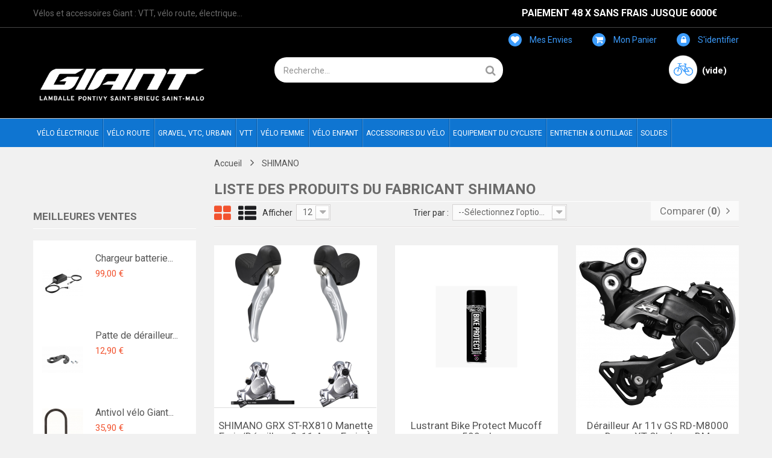

--- FILE ---
content_type: text/html; charset=utf-8
request_url: https://www.mistervelo.fr/317_shimano
body_size: 21525
content:
<!DOCTYPE HTML> <!--[if lt IE 7]><html class="no-js lt-ie9 lt-ie8 lt-ie7" lang="fr-fr"><![endif]--> <!--[if IE 7]><html class="no-js lt-ie9 lt-ie8 ie7" lang="fr-fr"><![endif]--> <!--[if IE 8]><html class="no-js lt-ie9 ie8" lang="fr-fr"><![endif]--> <!--[if gt IE 8]><html class="no-js ie9" lang="fr-fr"><![endif]--><html lang="fr-fr"><head><meta charset="utf-8" /><title>SHIMANO - Giant Store Langueux, Lamballe et Saint-Malo</title><meta name="generator" content="PrestaShop" /><meta name="robots" content="index,follow" /><meta name="viewport" content="width=device-width, minimum-scale=0.25, maximum-scale=1.6, initial-scale=1.0" /><meta name="apple-mobile-web-app-capable" content="yes" /><link rel="icon" type="image/vnd.microsoft.icon" href="/img/favicon.ico?1764861561" /><link rel="shortcut icon" type="image/x-icon" href="/img/favicon.ico?1764861561" /><link rel="stylesheet" href="/themes/pjada_theme/css/global.css" type="text/css" media="all" /><link rel="stylesheet" href="/themes/pjada_theme/css/autoload/highdpi.css" type="text/css" media="all" /><link rel="stylesheet" href="/themes/pjada_theme/css/autoload/responsive-tables.css" type="text/css" media="all" /><link rel="stylesheet" href="/themes/pjada_theme/css/autoload/uniform.default.css" type="text/css" media="all" /><link rel="stylesheet" href="/js/jquery/plugins/fancybox/jquery.fancybox.css" type="text/css" media="all" /><link rel="stylesheet" href="/modules/mondialrelay/views/css/front/checkout.css" type="text/css" media="all" /><link rel="stylesheet" href="/themes/pjada_theme/css/product_list.css" type="text/css" media="all" /><link rel="stylesheet" href="/themes/pjada_theme/css/modules/blockcart/blockcart.css" type="text/css" media="all" /><link rel="stylesheet" href="/js/jquery/plugins/bxslider/jquery.bxslider.css" type="text/css" media="all" /><link rel="stylesheet" href="/themes/pjada_theme/css/modules/blockcategories/blockcategories.css" type="text/css" media="all" /><link rel="stylesheet" href="/themes/pjada_theme/css/modules/blockcurrencies/blockcurrencies.css" type="text/css" media="all" /><link rel="stylesheet" href="/themes/pjada_theme/css/modules/blocklanguages/blocklanguages.css" type="text/css" media="all" /><link rel="stylesheet" href="/themes/pjada_theme/css/modules/blockcontact/blockcontact.css" type="text/css" media="all" /><link rel="stylesheet" href="/themes/pjada_theme/css/modules/blockmyaccountfooter/blockmyaccount.css" type="text/css" media="all" /><link rel="stylesheet" href="/themes/pjada_theme/css/modules/blocknewsletter/blocknewsletter.css" type="text/css" media="all" /><link rel="stylesheet" href="/themes/pjada_theme/css/modules/blocktags/blocktags.css" type="text/css" media="all" /><link rel="stylesheet" href="/themes/pjada_theme/css/modules/blockuserinfo/blockuserinfo.css" type="text/css" media="all" /><link rel="stylesheet" href="/themes/pjada_theme/css/modules/blockviewed/blockviewed.css" type="text/css" media="all" /><link rel="stylesheet" href="/themes/pjada_theme/css/modules/fieldslideshow/style.css" type="text/css" media="all" /><link rel="stylesheet" href="/modules/fieldmegamenu/views/css/hook/fieldmegamenu.css" type="text/css" media="all" /><link rel="stylesheet" href="/modules/fieldbannerslider/views/css/nivo-slider/nivo-slider.css" type="text/css" media="all" /><link rel="stylesheet" href="/modules/fieldbestsellers/views/css/hook/fieldbestsellers.css" type="text/css" media="all" /><link rel="stylesheet" href="/modules/fieldspecialproduct/views/css/hook/fieldspecialproduct.css" type="text/css" media="all" /><link rel="stylesheet" href="/modules/fieldfeaturedproductslider/views/css/hook/fieldfeaturedproductslider.css" type="text/css" media="all" /><link rel="stylesheet" href="/modules/fieldproductcates/views/css/hook/fieldproductcates.css" type="text/css" media="all" /><link rel="stylesheet" href="/js/jquery/plugins/autocomplete/jquery.autocomplete.css" type="text/css" media="all" /><link rel="stylesheet" href="/modules/fieldblocksearch/fieldblocksearch.css" type="text/css" media="all" /><link rel="stylesheet" href="/themes/pjada_theme/css/modules/blockwishlist/blockwishlist.css" type="text/css" media="all" /><link rel="stylesheet" href="/themes/pjada_theme/css/modules/productcomments/productcomments.css" type="text/css" media="all" /><link rel="stylesheet" href="/themes/pjada_theme/css/modules/smartblog/smartblogstyle.css" type="text/css" media="all" /><link rel="stylesheet" href="/modules/smartbloghomelatestnews/css/style.css" type="text/css" media="all" /><link rel="stylesheet" href="/themes/pjada_theme/css/modules/blockbanner/blockbanner.css" type="text/css" media="all" /><link rel="stylesheet" href="/modules/fieldonecateproductslider/views/css/hook/fieldonecateproductslider.css" type="text/css" media="all" /><link rel="stylesheet" href="/modules/fieldtestimonials/assets/front/css/styleRightColumn.css" type="text/css" media="all" /><link rel="stylesheet" href="/modules/paypal/views/css/paypal.css" type="text/css" media="all" /><link rel="stylesheet" href="/modules/textdefilant/views/css/animate.css" type="text/css" media="all" /><link rel="stylesheet" href="/modules/textdefilant/views/css/rotator.css" type="text/css" media="all" /><link rel="stylesheet" href="/modules/fieldthemecustomizer/views/css/front/configCss-1.css" type="text/css" media="all" /><link rel="stylesheet" href="/themes/pjada_theme/css/custom.css" type="text/css" media="all" /> <style>#header_menu {
    background-color: #0F75D1;
}
.tab_button a:not(.button_cart) span{text-transform: capitalize;}</style><link rel="stylesheet" type="text/css" href="https://www.mistervelo.fr/modules/elevatezoom/css/styles.css" />      <div id="tracker"></div><!--[if IE 8]> 
<script src="https://oss.maxcdn.com/libs/html5shiv/3.7.0/html5shiv.js"></script> 
<script src="https://oss.maxcdn.com/libs/respond.js/1.3.0/respond.min.js"></script> <![endif]-->  <noscript><img height="1" width="1" style="display:none" src="https://www.facebook.com/tr?id=803400528079435&ev=PageView&noscript=1"/></noscript></head><body id="manufacturer" class="manufacturer manufacturer-317 manufacturer-shimano show-left-column hide-right-column lang_fr fullwidth"><div id="page"><div class="header-container"> <header id="header"><div class="kl_topHeader"><div class="container" id="id_topHeader"><div class="pull-left">Vélos et accessoires Giant : VTT, vélo route, électrique...</div><div id="id_textRight" class="pull-right kl_textHeaderRight"><div id="rotate-text" class="rotate" data-rotate-interval="5000" data-rotate-animate="fadeInDown,fadeOutDown"><h2> <span class="rotate-arena"></span></h2><ul style="display:none;"><li> paiement 48 x sans frais jusque 6000€</li><li> financement possible en 10 ou 20 fois</li><li> appellez dès maintenant au 02 96 60 78 31</li></ul></div><div style="clear:both;"></div> </div></div></div><div class="nav"><div class="container"><div class="row"> <nav><div id="mobile_links"><div class="current"><span class="cur-label">Mon compte</span></div><ul id="header_links"><li> <a class="link-wishlist wishlist_block" href="https://www.mistervelo.fr/module/blockwishlist/mywishlist" title="Mes envies"><i class="icon-heart"></i> Mes envies</a></li><li> <a class="link-mycart" href="https://www.mistervelo.fr/commande" title="Mon panier"><i class="icon-shopping-cart"></i> Mon panier</a></li><li class="last"> <a class="link-login" href="https://www.mistervelo.fr/mon-compte" title="S'identifier" rel="nofollow"><i class="icon-lock"></i> S'identifier</a></li></ul></div><div class="welcome-text"><em class="icon-phone "></em> APPELEZ-NOUS AU&nbsp;02 96 60 78 31</div></nav></div></div></div><div class="header_bottom"><div class="container"><div class="row"><div id="header_logo" class="col-xs-12 col-sm-12 col-md-4"> <a href="https://www.mistervelo.fr/" title="Giant Store Langueux, Lamballe et Saint-Malo"> <img class="logo img-responsive" src="https://www.mistervelo.fr/img/giant-store-logo-1618387022.jpg" alt="Giant Store Langueux, Lamballe et Saint-Malo" width="300" height="105"/> </a></div><div id="sticky_top" class="col-xs-12 col-sm-12 col-md-8"><div id="search_block_top"><div class="field-search"><form method="get" action="https://www.mistervelo.fr/recherche" id="searchbox"> <input type="hidden" name="controller" value="search" /> <input type="hidden" name="orderby" value="position" /> <input type="hidden" name="orderway" value="desc" /> <input class="search_query form-control" type="text" id="search_query_top" name="search_query" value="Recherche..." /> <button type="submit" name="submit_search" class="btn button-search"> <span class="icon-search"></span> </button></form></div></div>    <div class="shopping_cart_menu"><div id="cart_block_top" class="shopping_cart"> <a href="https://www.mistervelo.fr/commande" title="Voir mon panier" rel="nofollow"><span class="ajax_cart_quantity unvisible">0</span> <span class="ajax_cart_product_txt unvisible">Article -</span> <span class="ajax_cart_product_txt_s unvisible">Articles -</span> <span class="ajax_cart_total unvisible"> </span> <span class="ajax_cart_no_product">(vide)</span> </a><div class="cart_block block exclusive"><div class="block_content"><div class="cart_block_list"><p class="cart_block_no_products"> Aucun produit</p><div class="cart-prices"><div class="cart-prices-line first-line"> <span class="price cart_block_shipping_cost ajax_cart_shipping_cost unvisible"> À définir </span> <span class="unvisible"> Livraison </span></div><div class="cart-prices-line last-line"> <span class="price cart_block_total ajax_block_cart_total">0,00 €</span> <span>Total</span></div></div><p class="cart-buttons"> <a id="button_order_cart" class="btn btn-default button button-small" href="https://www.mistervelo.fr/commande" title="Commander" rel="nofollow"> <span> Commander<i class="icon-chevron-right right"></i> </span> </a></p></div></div></div></div></div><div id="layer_cart"><div class="clearfix"><div class="layer_cart_product col-xs-12 col-md-6"> <span class="cross" title="Fermer la fenêtre"></span> <span class="title"> <i class="icon-check"></i>Produit ajouté au panier avec succès </span><div class="product-image-container layer_cart_img"></div><div class="layer_cart_product_info"> <span id="layer_cart_product_title" class="product-name"></span> <span id="layer_cart_product_attributes"></span><div> <strong class="dark">Quantité</strong> <span id="layer_cart_product_quantity"></span></div><div> <strong class="dark">Total</strong> <span id="layer_cart_product_price"></span></div></div></div><div class="layer_cart_cart col-xs-12 col-md-6"> <span class="title"> <span class="ajax_cart_product_txt_s unvisible"> Il y a <span class="ajax_cart_quantity">0</span> produits dans votre panier. </span> <span class="ajax_cart_product_txt "> Il y a 1 produit dans votre panier. </span> </span><div class="layer_cart_row"> <strong class="dark"> Total produits </strong> <span class="ajax_block_products_total"> </span></div><div class="layer_cart_row"> <strong class="dark unvisible"> Frais de port&nbsp; </strong> <span class="ajax_cart_shipping_cost unvisible"> À définir </span></div><div class="layer_cart_row"> <strong class="dark"> Total </strong> <span class="ajax_block_cart_total"> </span></div><div class="button-container"> <span class="continue btn btn-default button exclusive-medium" title="Continuer mes achats"> <span> <i class="icon-chevron-left left"></i>Continuer mes achats </span> </span> <a class="btn btn-default button button-medium" href="https://www.mistervelo.fr/commande" title="Commander" rel="nofollow"> <span> Commander<i class="icon-chevron-right right"></i> </span> </a></div></div></div><div class="crossseling"></div></div><div class="layer_cart_overlay"></div></div></div></div></div> </header></div><div id="id_topFixed"><div class="container"><div id="id_topFixedContainer"></div></div></div><div id="search_bar_fixed"></div><div style="clear: both;"></div><div id="header_menu" class="visible-lg visible-md"><div class="shadow-top-menu"></div><div class="container"><div class="row"> <nav id="fieldmegamenu-main" class="fieldmegamenu"><ul><li class="root root-8 "><div class="root-item no-description"><a href="/10-velo-electrique" ><div class="title"><span class="title-text title_font">Vélo électrique</span><span class="icon-has-sub icon-angle-down"></span></div> </a></div><ul class="menu-items col-xs-12"><li class="menu-item menu-item-151 depth-1 customcontent menucol-1-3 "><div class="normalized"><h4><span style="color: #7cd320;"><a href="237-velo-electrique-ville"><span style="color: #7cd320;">V&eacute;lo &eacute;lectrique ville</span></a></span></h4><h4><span style="color: #7cd320;"><a href="239-vtc-electrique"><span style="color: #7cd320;">VTC &eacute;lectrique</span></a></span></h4><h4><a href="241-vtt-electrique-semi-rigide"><span style="color: #7cd320;"><span style="color: #7cd320;">VTT &eacute;lectrique semi-rigid</span><span style="color: #7cd320;">e</span></span></a></h4><h4><span style="color: #7cd320;"><a href="411-vtt-electrique-tout-suspendu"><span style="color: #7cd320;">VTT &eacute;lectrique tout suspendu</span></a></span></h4><h4><span style="color: #7cd320;"><a href="238-velo-route-electrique"><span style="color: #7cd320;">V&eacute;lo route &eacute;lectrique</span></a></span></h4><h4><a href="454-velo-electrique-pliant"><span style="color: #7cd320;"><span style="color: #7cd320;">V&eacute;lo &eacute;lectrique plian</span><span style="color: #7cd320;">t</span></span></a></h4></div></li><li class="menu-item menu-item-150 depth-1 customcontent menucol-1-3 "><div class="normalized"><h4><span style="color: #7cd320;"><a href="177-batterie">Batterie et chargeur pour v&eacute;los &eacute;lectriques</a></span></h4><p><span style="color: #7cd320;">&nbsp;&nbsp;&nbsp;&nbsp;&nbsp; </span></p><p></p><h4><a href="208-accessoires-et-equipements-vtc-et-velo-urbain">Equipements V&eacute;lo urbain et v&eacute;lotaf</a></h4><h6 style="padding-left: 30px;"><a href="https://www.mistervelo.fr/178-casque-urbain">Casques v&eacute;lo urbain</a></h6><h6 style="padding-left: 30px;"><a href="106-eclairage">Eclairages v&eacute;lo</a></h6><h6 style="padding-left: 30px;"><a href="https://www.mistervelo.fr/74-panier">Panier et sacoche v&eacute;lo</a></h6><h6 style="padding-left: 30px;"><a href="https://www.mistervelo.fr/76-bequille">B&eacute;quille v&eacute;lo</a></h6><h6 style="padding-left: 30px;"><a href="112-securite-et-visibilite">S&eacute;curit&eacute; et Visibilit&eacute;</a></h6><h6 style="padding-left: 30px;"><a href="433-vetements-urbains-et-velotaf">V&ecirc;tements urbains et V&eacute;lotaf</a></h6></div></li></ul></li><li class="root root-3 "><div class="root-item no-description"><a href="/6-velo-route" ><div class="title"><span class="title-text title_font">Vélo route</span><span class="icon-has-sub icon-angle-down"></span></div> </a></div><ul class="menu-items col-xs-12"><li class="menu-item menu-item-139 depth-1 customcontent menucol-1-3 "><div class="normalized"><h4><a href="https://www.mistervelo.fr/6-vente-velo-route-giant-france-cote-amor-lamballe#/categories-velo_giant_tcr-velo_giant_defy-velo_giant_propel">V&eacute;lo route</a></h4><h6 style="padding-left: 30px;"><a href="33-velo-route-race-enduance-sport">V&eacute;lo route race, endurance, sport</a></h6><h6 style="padding-left: 30px;"><a href="35-velo-route-aero-triathlon-et-clm">V&eacute;lo route a&eacute;ro, triathlon et CLM</a></h6><h6 style="padding-left: 30px;"><span style="color: #7cd320;"><a href="238-velo-route-electrique"><span style="color: #7cd320;">V&eacute;lo route &eacute;lectrique</span></a></span></h6><p></p><h4><a href="https://www.mistervelo.fr/37-roues-pneus-chambres-a-air-boyaux">Roues, pneus et chambres route</a></h4><h6 style="padding-left: 30px;"><a href="49-roue-de-velo-route">Roues v&eacute;lo route</a></h6><h6 style="padding-left: 30px;"><a href="https://www.mistervelo.fr/197-pneus-velo-route">Pneus v&eacute;lo route</a></h6><h6 style="padding-left: 30px;"><a href="https://www.mistervelo.fr/198-boyaux-velo-route">Boyaux v&eacute;lo route</a></h6><h6 style="padding-left: 30px;"><a href="https://www.mistervelo.fr/199-chambres-a-air-velo-route">Chambres &agrave; air v&eacute;lo route</a></h6><p></p></div></li><li class="menu-item menu-item-135 depth-1 customcontent menucol-1-3 "><div class="normalized"><h4><a href="https://www.mistervelo.fr/200-peripheriques-velo-route">P&eacute;riph&eacute;riques v&eacute;lo route</a></h4><h6 style="padding-left: 30px;"><a href="44-potence-route">Potence route</a></h6><h6 style="padding-left: 30px;"><a href="42-cintre-route">Cintre route</a></h6><h6 style="padding-left: 30px;"><a href="47-tige-de-selle-colliers">Tige de selle et colliers</a></h6><h6 style="padding-left: 30px;"><a href="40-selle-velo-route">Selle v&eacute;lo route</a></h6><h6 style="padding-left: 30px;"><a href="50-jeu-de-direction">jeu de direction route</a></h6><h6 style="padding-left: 30px;"><a href="45-derailleurs-et-accessoires-derailleurs">D&eacute;railleurs et accessoires d&eacute;railleurs</a></h6><h6 style="padding-left: 30px;"><a href="46-pedales-route-cales">P&eacute;dales v&eacute;lo route</a></h6><h6 style="padding-left: 30px;"><a href="442-pedalier-velo-route">P&eacute;dalier v&eacute;lo route</a></h6><h6 style="padding-left: 30px;"></h6><p></p></div></li><li class="menu-item menu-item-140 depth-1 customcontent menucol-1-3 "><div class="normalized"><h4><a href="201-consommables-velo-route">Consommables v&eacute;lo route</a></h4><h6 style="padding-left: 30px;"><a href="43-patins-porte-patin-route">Patins et plaquettes v&eacute;lo route</a></h6><h6 style="padding-left: 30px;"><a href="https://www.mistervelo.fr/202-cales-velo-route">Cales pour p&eacute;dales</a></h6><h6 style="padding-left: 30px;"><a href="41-chaine-velo-route">Chaine v&eacute;lo route</a></h6><h6 style="padding-left: 30px;"><a href="https://www.mistervelo.fr/39-cassette-velo-route">Cassette v&eacute;lo route</a></h6><h6 style="padding-left: 30px;"><a href="https://www.mistervelo.fr/203-cables-et-gaines-velo-route">Cables et gaines v&eacute;lo route</a></h6><h6 style="padding-left: 30px;"><a href="176-ruban-de-cintre">Ruban de cintre</a></h6><h4><a href="15-nutrition-dietetique">Nutrition / di&eacute;t&eacute;tique</a></h4><h6 style="padding-left: 30px;"><a href="126-barre-energetique">Barres et gels &eacute;nerg&eacute;tiques</a></h6><h6 style="padding-left: 30px;"><a href="128-boisson-energetique">Boissons &eacute;nerg&eacute;tiques</a></h6></div></li></ul></li><li class="root root-6 "><div class="root-item no-description"><a href="/11-velo-gravel-ville-vtc" ><div class="title"><span class="title-text title_font">GRAVEL, VTC, URBAIN</span><span class="icon-has-sub icon-angle-down"></span></div> </a></div><ul class="menu-items col-xs-12"><li class="menu-item menu-item-144 depth-1 customcontent menucol-1-3 "><div class="normalized"><h4><a href="223-velo-gravel">V&eacute;lo Gravel</a></h4><h4><a href="221-vtc">VTC</a></h4><h4><a href="222-velo-ville-urbain-pliant">V&eacute;lo ville, urbain, pliant</a></h4><h4><a href="243-velo-cyclocross">V&eacute;lo cyclo cross</a></h4><h6 style="padding-left: 30px;"></h6><h4><span style="color: #7cd320;"><a href="239-vtc-electrique"><span style="color: #7cd320;">VTC &eacute;lectrique</span></a></span></h4></div></li><li class="menu-item menu-item-145 depth-1 customcontent menucol-1-3 "><div class="normalized"><h4><a href="208-accessoires-et-equipements-vtc-et-velo-urbain">Accessoires et &eacute;quipements VTC et v&eacute;lo urbain</a></h4><h6 style="padding-left: 30px;"><a href="https://www.mistervelo.fr/178-casque-urbain">Casques v&eacute;lo urbain</a></h6><h6 style="padding-left: 30px;"><a href="106-eclairage">Eclairages v&eacute;lo</a></h6><h6 style="padding-left: 30px;"><a href="https://www.mistervelo.fr/74-panier">Panier v&eacute;lo</a></h6><h6 style="padding-left: 30px;"><a href="https://www.mistervelo.fr/76-bequille">B&eacute;quille v&eacute;lo</a></h6><h6 style="padding-left: 30px;"><a href="https://www.mistervelo.fr/160-pedales-city-et-vtc">P&eacute;dales v&eacute;lo ville et VTC</a></h6><h6 style="padding-left: 30px;"><a href="https://www.mistervelo.fr/72-selle-confort-et-couvre-selle">Selle et couvre selle v&eacute;lo urbain et VTC</a></h6><h6 style="padding-left: 30px;"><a href="https://www.mistervelo.fr/112-securite-et-visibilite">S&eacute;curit&eacute;</a></h6></div></li><li class="menu-item menu-item-146 depth-1 customcontent menucol-1-3 "><div class="normalized"><h4><a href="210-consommables-vtc">Consommables VTC</a></h4><h6 style="padding-left: 30px;"><a href="https://www.mistervelo.fr/70-pneus-vtc-et-urbain">Pneus VTC et urbain</a></h6><h6 style="padding-left: 30px;"><a href="https://www.mistervelo.fr/211-chambres-a-air-vtc-et-urbain">Chambres &agrave; air VTC et urbain</a></h6><h6 style="padding-left: 30px;"><a href="https://www.mistervelo.fr/212-patins-frein-vtc-et-urbain">Patins VTC et v&eacute;lo urbain</a></h6><h4><a href="https://www.mistervelo.fr/admin080rvnnvc/15-nutrition-dietetique">Nutrition / di&eacute;t&eacute;tique</a></h4><h6 style="padding-left: 30px;"><a href="126-barre-energetique">Barres et gels &eacute;nerg&eacute;tiques</a></h6><h6 style="padding-left: 30px;"><a href="128-boisson-energetique">Boissons &eacute;nerg&eacute;tiques</a></h6></div></li></ul></li><li class="root root-4 "><div class="root-item no-description"><a href="/7-vente-velo-vtt-giant-france-cote-amor-lamballe" ><div class="title"><span class="title-text title_font">VTT</span><span class="icon-has-sub icon-angle-down"></span></div> </a></div><ul class="menu-items col-xs-12"><li class="menu-item menu-item-141 depth-1 customcontent menucol-1-3 "><div class="normalized"><h4><a href="261-vtt-semi-rigide">VTT semi-rigide</a></h4><h6 style="padding-left: 30px;"><a href="217-vtt-semi-rigide-musculaire">VTT semi-rigide musculaire</a></h6><h6 style="padding-left: 30px;"><a href="241-vtt-electrique-semi-rigide"><span style="color: #7cd320;"><span style="color: #7cd320;">VTT &eacute;lectrique semi-rigid</span><span style="color: #7cd320;">e</span></span></a></h6><h6 style="padding-left: 30px;"></h6><h4><a href="390-vtt-tout-suspendu">VTT tout suspendu</a></h4><h6 style="padding-left: 30px;"><a href="148-vtt-tout-suspendu-x-country">VTT tout suspendu X-country</a></h6><h6 style="padding-left: 30px;"><a href="391-vtt-tout-suspendu-enduro-et-descente">VTT tout suspendu enduro et descente<br /><br /></a><a href="411-vtt-electrique-tout-suspendu"><span style="color: #7cd320;"><span style="color: #7cd320;">VTT &eacute;lectrique tout suspendu<br /></span></span></a></h6><h4><a href="https://www.mistervelo.fr/admin080rvnnvc/15-nutrition-dietetique">Nutrition / di&eacute;t&eacute;tique</a></h4><h6 style="padding-left: 30px;"><a href="126-barre-energetique">Barres et gels &eacute;nerg&eacute;tiques</a></h6><h6 style="padding-left: 30px;"><a href="128-boisson-energetique">Boissons &eacute;nerg&eacute;tiques</a></h6><h4></h4></div></li><li class="menu-item menu-item-142 depth-1 customcontent menucol-1-3 "><div class="normalized"><h4><a href="206-peripheriques-vtt">P&eacute;riph&eacute;riques VTT</a></h4><h6 style="padding-left: 30px;"><a href="65-potence-vtt">Potence VTT</a></h6><h6 style="padding-left: 30px;"><a href="63-guidon-vtt">Guidon VTT</a></h6><h6 style="padding-left: 30px;"><a href="67-tige-de-selle-vtt-collier">Tige de selle VTT et colliers</a></h6><h6 style="padding-left: 30px;"><a href="61-selle-vtt">Selle VTT</a></h6><h6 style="padding-left: 30px;"><a href="68-jeu-de-direction-vtt">jeu de direction VTT</a></h6><h6 style="padding-left: 30px;"><a href="435-derailleur-vtt">D&eacute;railleur VTT</a></h6><h6 style="padding-left: 30px;"><a href="56-pattes-de-derailleur-vtt">Pattes de d&eacute;railleur VTT Giant</a></h6><h6 style="padding-left: 30px;"><a href="66-pedales-vtt-cale">P&eacute;dales VTT</a></h6></div></li><li class="menu-item menu-item-143 depth-1 customcontent menucol-1-3 "><div class="normalized"><h4><a href="201-roues-vtt-pneus-et-chambres-a-air-vtt">Roues pneus et chambres VTT</a></h4><h6 style="padding-left: 30px;"><a href="58-roues-vtt">Roues VTT</a></h6><h6 style="padding-left: 30px;"><a href="57-pneu-vtt">Pneus VTT</a></h6><h6 style="padding-left: 30px;"><a href="https://www.mistervelo.fr/205-chambres-a-air-vtt">Chambres &agrave; air VTT</a></h6><h4><a href="207-consommables-vtt">Consommables VTT</a></h4><h6 style="padding-left: 30px;"><a href="64-Plaquettes-frein-et-patin-frein-VTT">Plaquettes et patins VTT</a></h6><h6 style="padding-left: 30px;"><a href="216-Cales-pour-p&eacute;dales-VTT ">Cales pour p&eacute;dales VTT</a></h6><h6 style="padding-left: 30px;"><a href="62-chaine-vtt">Chaine VTT</a></h6><h6 style="padding-left: 30px;"><a href="60-cassette-vtt">Cassette VTT</a></h6><h6 style="padding-left: 30px;"><a href="220-cables-et-gaines-vtt">Cables et gaines VTT</a></h6><h6 style="padding-left: 30px;"><a href="59-poignees-grips">Grips et poign&eacute;es VTT</a></h6></div></li></ul></li><li class="root root-5 "><div class="root-item no-description"><a href="/9-velos-femme-liv" ><div class="title"><span class="title-text title_font">Vélo femme</span><span class="icon-has-sub icon-angle-down"></span></div> </a></div><ul class="menu-items col-xs-12"><li class="menu-item menu-item-133 depth-1 customcontent menucol-1-4 "><div class="normalized"><h4><a href="78-velo-route-femme">V&eacute;lo route femme</a></h4><h6 style="padding-left: 30px;"><a href="79-velo-route-race-endurance-sport-femme">V&eacute;lo route, race, endurance, sport femme</a></h6><h6 style="padding-left: 30px;"><a href="80-velo-route-aero-triathlon-CLM-femme">V&eacute;lo route, a&eacute;ro triathlon, CLM femme</a></h6><h6 style="padding-left: 30px;"><span style="color: #7cd320;"><a href="414-velo-electrique-route-femme"><span style="color: #7cd320;">V&eacute;lo route &eacute;lectrique femme</span></a></span></h6><h6></h6><h4><a href="226-velo-gravel-ville-VTC-femme">V&eacute;lo gravel, VTC, urbain femme</a></h4><h6 style="padding-left: 30px;"><a href="85-velo-gravel-et-vtc-femme">V&eacute;lo Gravel et VTC femme</a></h6><h6 style="padding-left: 30px;"><span style="color: #7cd320;"><a href="358-vtc-electrique-femme"><span style="color: #7cd320;">VTC &eacute;lectrique femme</span></a></span></h6><h6 style="padding-left: 30px;"><a href="227-velo-ville-ou-urbain">V&eacute;lo ville ou urbain femme</a></h6><h6 style="padding-left: 30px;"><span style="color: #7cd320;"><a href="237-velo-electrique-ville"><span style="color: #7cd320;">V&eacute;lo &eacute;lectrique ville</span></a></span></h6></div></li><li class="menu-item menu-item-164 depth-1 customcontent "><div class="normalized"><h4><a href="426-vtt-femme">VTT femme</a></h4><h6 style="padding-left: 30px;"><a href="81-vtt-femme-semi-rigide">VTT semi-rigide femme</a></h6><h6 style="padding-left: 30px;"><span style="color: #7cd320;"><a href="359-vtt-electrique-femme-liv-semi-rigide"><span style="color: #7cd320;">VTT &eacute;lectrique semi-rigide LIV</span></a></span><br /><br /><a href="254-vtt-femme-tout-suspendu">VTT tout suspendu femme</a></h6><h6 style="padding-left: 30px;"><span style="color: #7cd320;"><a href="412-vtt-electrique-femme-tout-suspendu"><span style="color: #7cd320;">VTT &eacute;lectrique tout suspendu&nbsp; LIV</span></a></span></h6></div></li><li class="menu-item menu-item-134 depth-1 customcontent menucol-1-4 "><div class="normalized"><h4><a href="/93-accessoires-velo-femme-liv">Accessoires v&eacute;lo femme - LIV </a></h4><h6 style="padding-left: 30px;"><a href="/137-compteur-et-cardio">Compteur et Cardio</a></h6><h6 style="padding-left: 30px;"><a href="/138-pompe-et-mini-pompe-a-velo">Pompe et n&eacute;cessaire r&eacute;paration</a></h6><h6 style="padding-left: 30px;"><a href="/139-bidon-et-porte-bidon">Bidon et porte bidon</a></h6><h6 style="padding-left: 30px;"><a href="/92-selle-femme">Selle Femme</a></h6><h6 style="padding-left: 30px;"><a href="/194-ruban-de-cintre">Ruban de cintre</a></h6><h6 style="padding-left: 30px;"><a href="/282-eclairage-velo">Eclairage V&eacute;lo</a></h6><h6 style="padding-left: 30px;"><a href="/283-bagagerie-femme">Bagagerie Femme</a></h6></div></li><li class="menu-item menu-item-165 depth-1 customcontent "><div class="normalized"><h4><a href="/88-equipement-femme-liv-pour-le-velo">Equipement femme LIV pour le v&eacute;lo</a></h4><h6 style="padding-left: 30px;"><a href="/91-casque-femme">Casque femme</a></h6><h6 style="padding-left: 30px;"><a href="/174-lunettes-liv"> Lunettes liv</a></h6><h6 style="padding-left: 30px;"><a href="/89-textile-femme">Textile femme</a></h6><h6 style="padding-left: 30px;"><a href="/136-chaussette-velo-femme">Chaussette V&eacute;lo femme</a></h6><h6 style="padding-left: 30px;"><a href="/90-chaussures-femme">Chaussures femme</a></h6><h4><a href="https://www.mistervelo.fr/admin080rvnnvc/15-nutrition-dietetique">Nutrition / di&eacute;t&eacute;tique</a></h4><h6 style="padding-left: 30px;"><a href="126-barre-energetique">Barres et gels &eacute;nerg&eacute;tiques</a></h6><h6 style="padding-left: 30px;"><a href="128-boisson-energetique">Boissons &eacute;nerg&eacute;tiques</a></h6></div></li></ul></li><li class="root root-7 "><div class="root-item no-description"><a href="/8-velo-enfant" ><div class="title"><span class="title-text title_font">Vélo enfant</span><span class="icon-has-sub icon-angle-down"></span></div> </a></div><ul class="menu-items col-xs-12"><li class="menu-item menu-item-147 depth-1 customcontent menucol-1-3 "><div class="normalized"><h4><a href="94-velo-et-vtt-enfant-et-junior">V&eacute;lo et VTT enfant et junior</a></h4><p>&nbsp;&nbsp;&nbsp;&nbsp;&nbsp;</p><h4><a href="98-porte-bebe-et-remorque-enfant">Porte b&eacute;b&eacute; et remorques enfants</a></h4><h6 style="padding-left: 30px;"><a href="235-porte-bebes">Porte b&eacute;b&eacute;s</a></h6><h6 style="padding-left: 30px;"><a href="236-remorques-enfants">Remorque enfant</a></h6></div></li><li class="menu-item menu-item-148 depth-1 customcontent menucol-1-3 "><div class="normalized"><h4><a href="95-pneu-chambre-a-air-enfant">Pneus et chambres &agrave; air enfant</a></h4><h6 style="padding-left: 30px;"><a href="95-pneus-velo-enfant">Pneus v&eacute;lo enfant</a></h6><h6 style="padding-left: 30px;"><a href="214-chambre-a-air-velo-enfant">Chambre &agrave; air v&eacute;lo enfant</a></h6></div></li><li class="menu-item menu-item-149 depth-1 customcontent menucol-1-3 "><div class="normalized"><h4><a href="233-equipement-velo-enfant-et-junior">Equipement v&eacute;lo enfant et junior</a></h4><h6 style="padding-left: 30px;"><a href="189-casque-velo-enfant">Casque v&eacute;lo enfant et junior</a></h6><h6 style="padding-left: 30px;"><a href="234-sonnette-velo">Sonnette v&eacute;lo</a></h6><h6 style="padding-left: 30px;"><a href="432-textile-enfant">Textile enfant</a></h6></div></li></ul></li><li class="root root-9 "><div class="root-item no-description"><a href="/13-accesoires-du-velo" ><div class="title"><span class="title-text title_font">Accessoires du vélo</span><span class="icon-has-sub icon-angle-down"></span></div> </a></div><ul class="menu-items col-xs-12"><li class="menu-item menu-item-170 depth-1 customcontent menucol-1-3 "><div class="normalized"><h6 class="col-lg-10 fieldmm_item_info"><a href="https://www.mistervelo.fr/123-antivol-velo">Antivol v&eacute;lo<br /><br /></a><a href="https://www.mistervelo.fr/109-avertisseur">Avertisseur<br /><br /></a><a href="https://www.mistervelo.fr/116-bidon">Bidon<br /><br /></a><a href="110-capteur-de-puissance">Capteur de puissance</a><br /><br /><a href="https://www.mistervelo.fr/104-compteur-et-cardio">Compteur et cardio<br /><br /></a><a href="https://www.mistervelo.fr/106-eclairage">Eclairage</a></h6><p></p><p></p><p></p><p></p><p></p><p></p></div></li><li class="menu-item menu-item-171 depth-1 customcontent menucol-1-3 "><div class="normalized"><h6><a href="https://www.mistervelo.fr/105-embout-de-cintre">Embout de cintre<br /><br /></a><a href="https://www.mistervelo.fr/107-gps">GPS<br /><br /></a><a href="https://www.mistervelo.fr/121-home-trainer">Home Trainer<br /><br /></a><a href="https://www.mistervelo.fr/114-housse-et-valise-velo">Housse et valise v&eacute;lo<br /><br /></a><a href="74-panier">Panier et sacoche v&eacute;lo</a><br /><br /><a href="111-porte-bagage">Porte bagage</a></h6><h6><a href="119-porte-bidon">Porte bidon</a></h6></div></li><li class="menu-item menu-item-172 depth-1 customcontent menucol-1-3 "><div class="normalized"><h6><a href="115-porte-velo">Porte v&eacute;lo</a><a href="https://www.mistervelo.fr/119-porte-bidon" target="_blank"><br /><br /></a><a href="140-protection-cadre">Protection cadre</a><a href="https://www.mistervelo.fr/119-porte-bidon" target="_blank"><br /><br /></a><a href="120-retroviseur">R&eacute;troviseur</a><a href="https://www.mistervelo.fr/119-porte-bidon" target="_blank"><br /><br /></a><a href="176-ruban-de-cintre">Ruban de cintre</a><a href="https://www.mistervelo.fr/119-porte-bidon" target="_blank"><br /><br /></a><a href="https://www.mistervelo.fr/122-sac-d-hydratation">Sac d'hydratation</a></h6><h6><a href="117-sacoche-selle">Sacoche de selle<br /><br /></a><a href="118-support-velo">Support velo</a><a href="https://www.mistervelo.fr/119-porte-bidon" target="_blank"><br /><br /></a></h6></div></li></ul></li><li class="root root-10 "><div class="root-item no-description"><a href="/14-equipement-du-cycliste" ><div class="title"><span class="title-text title_font">Equipement du CYCLISTE</span><span class="icon-has-sub icon-angle-down"></span></div> </a></div><ul class="menu-items col-xs-12"><li class="menu-item menu-item-167 depth-1 customcontent menucol-1-3 "><div class="normalized"><h6><a href="22-casque-velo">Casque v&eacute;lo route</a></h6><h6><a href="159-casque-vtt">Casque VTT</a></h6><h6><a href="417-casque-bmx-integral">Casque int&eacute;gral / BMX</a></h6><h6><a href="427-casque-ville-urbain-velotaf">Casque v&eacute;lotaf / Urbain</a></h6><h6>&nbsp;&nbsp;&nbsp;&nbsp; &nbsp; &nbsp; &nbsp;&nbsp;</h6><h6><a href="130-chaussure-velo-route">Chaussures v&eacute;lo route</a></h6><h6><a href="131-chaussure-vtt">Chaussures VTT</a></h6><p>&nbsp;&nbsp;&nbsp;&nbsp;</p><h6><a href="175-lunettes">Lunettes v&eacute;lo</a></h6><h6><a href="430-masque-velo">Masque v&eacute;lo</a></h6><h6><a href="431-lunettes-natation-triathlon">Lunettes natation triathlon</a></h6></div></li><li class="menu-item menu-item-168 depth-1 customcontent menucol-1-3 "><div class="normalized"><h6><a href="27-cuissard-velo">Cuissard court v&eacute;lo</a></h6><h6><a href="179-short-vtt">Short VTT</a></h6><h6><a href="28-collant-velo">Collang long v&eacute;lo</a></h6><h6><a href="25-maillot-velo">Maillots v&eacute;lo</a></h6><h6><a href="26-veste-velo">Veste thermique v&eacute;lo</a></h6><h6><a href="31-coupe-vent-velo">Coupe-vent et imperm&eacute;able v&eacute;lo</a></h6><p>&nbsp;&nbsp;&nbsp;</p><h6><a href="428-trifonction">Trifonction</a></h6><h6><a href="422-combinaison-triathlon">Combinaison N&eacute;opr&egrave;ne Triathlon</a></h6><h6><a href="429-maillot-de-bain-triathlon">Maillots de bain triathlon</a></h6></div></li><li class="menu-item menu-item-169 depth-1 customcontent menucol-1-3 "><div class="normalized"><h6><a href="23-bonnetterie">Bonneterie</a></h6><h6><a href="29-chaussette-velo">Chaussettes v&eacute;lo</a></h6><h6><a href="21-gants-velo">Gants v&eacute;lo, VTT, BMX</a></h6><h6><a href="24-sous-vetements">Sous v&ecirc;tement v&eacute;lo</a></h6><h6><a href="30-surchaussure-velo">Surchaussures v&eacute;lo</a></h6><p>&nbsp;&nbsp;&nbsp;&nbsp;&nbsp;&nbsp;</p><h6><a href="416-equipement-bmx">Protection VTT BMX</a></h6></div></li></ul></li><li class="root root-11 "><div class="root-item no-description"><a href="/12-entretien-outillage" ><div class="title"><span class="title-text title_font">ENTRETIEN & OUTILLAGE</span><span class="icon-has-sub icon-angle-down"></span></div> </a></div><ul class="menu-items col-xs-12"><li class="menu-item menu-item-114 depth-1 category menucol-1-3 "><div class="title"> <a href="https://www.mistervelo.fr/100-outil" > Outil </a></div></li><li class="menu-item menu-item-115 depth-1 category menucol-1-3 "><div class="title"> <a href="https://www.mistervelo.fr/101-produits-d-entretien" > Produits d'entretien </a></div></li><li class="menu-item menu-item-138 depth-1 category menucol-1-3 "><div class="title"> <a href="https://www.mistervelo.fr/99-pied-d-atelier" > Pied d'Atelier </a></div></li><li class="menu-item menu-item-116 depth-1 category menucol-1-3 "><div class="title"> <a href="https://www.mistervelo.fr/102-pompe" > Pompe et mini pompe à vélo </a></div></li><li class="menu-item menu-item-137 depth-1 category menucol-1-3 "><div class="title"> <a href="https://www.mistervelo.fr/103-reparation-pneu" > Réparation Pneu </a></div></li></ul></li><li class="root root-19 "><div class="root-item no-description"><a href="/440-black-friday" ><div class="title"><span class="title-text title_font">Soldes</span><span class="icon-has-sub icon-angle-down"></span></div> </a></div><ul class="menu-items col-xs-12"><li class="menu-item menu-item-184 depth-1 customcontent menucol-1-1 "><div class="normalized"><p><a href="450-velos-electriques-bf">V&eacute;los &eacute;lectriques soldes</a><br /><a href="449-velos-musculaires-bf">V&eacute;los musculaires soldes</a><br /><a href="451-textile-super-promos">Transmiion, accessoires et &eacute;quipements soldes</a></p></div></li></ul></li></ul> </nav></div></div></div><div id="header_mobile_menu" class="navbar-inactive visible-sm visible-xs"><div class="container"><div class="row"><div class="fieldmm-nav col-sm-12 col-xs-12"> <span class="brand">Liste des menus</span></div> <span id="fieldmm-button"><i class="icon-reorder"></i></span> <nav id="fieldmegamenu-mobile" class="fieldmegamenu"><ul><li class="root root-8 "><div class="root-item no-description"><a href="/10-velo-electrique" ><div class="title"><span class="title-text title_font">Vélo électrique</span><span class="icon-has-sub icon-angle-down"></span></div> </a></div><ul class="menu-items col-xs-12"><li class="menu-item menu-item-151 depth-1 customcontent menucol-1-3 "><div class="normalized"><h4><span style="color: #7cd320;"><a href="237-velo-electrique-ville"><span style="color: #7cd320;">V&eacute;lo &eacute;lectrique ville</span></a></span></h4><h4><span style="color: #7cd320;"><a href="239-vtc-electrique"><span style="color: #7cd320;">VTC &eacute;lectrique</span></a></span></h4><h4><a href="241-vtt-electrique-semi-rigide"><span style="color: #7cd320;"><span style="color: #7cd320;">VTT &eacute;lectrique semi-rigid</span><span style="color: #7cd320;">e</span></span></a></h4><h4><span style="color: #7cd320;"><a href="411-vtt-electrique-tout-suspendu"><span style="color: #7cd320;">VTT &eacute;lectrique tout suspendu</span></a></span></h4><h4><span style="color: #7cd320;"><a href="238-velo-route-electrique"><span style="color: #7cd320;">V&eacute;lo route &eacute;lectrique</span></a></span></h4><h4><a href="454-velo-electrique-pliant"><span style="color: #7cd320;"><span style="color: #7cd320;">V&eacute;lo &eacute;lectrique plian</span><span style="color: #7cd320;">t</span></span></a></h4></div></li><li class="menu-item menu-item-150 depth-1 customcontent menucol-1-3 "><div class="normalized"><h4><span style="color: #7cd320;"><a href="177-batterie">Batterie et chargeur pour v&eacute;los &eacute;lectriques</a></span></h4><p><span style="color: #7cd320;">&nbsp;&nbsp;&nbsp;&nbsp;&nbsp; </span></p><p></p><h4><a href="208-accessoires-et-equipements-vtc-et-velo-urbain">Equipements V&eacute;lo urbain et v&eacute;lotaf</a></h4><h6 style="padding-left: 30px;"><a href="https://www.mistervelo.fr/178-casque-urbain">Casques v&eacute;lo urbain</a></h6><h6 style="padding-left: 30px;"><a href="106-eclairage">Eclairages v&eacute;lo</a></h6><h6 style="padding-left: 30px;"><a href="https://www.mistervelo.fr/74-panier">Panier et sacoche v&eacute;lo</a></h6><h6 style="padding-left: 30px;"><a href="https://www.mistervelo.fr/76-bequille">B&eacute;quille v&eacute;lo</a></h6><h6 style="padding-left: 30px;"><a href="112-securite-et-visibilite">S&eacute;curit&eacute; et Visibilit&eacute;</a></h6><h6 style="padding-left: 30px;"><a href="433-vetements-urbains-et-velotaf">V&ecirc;tements urbains et V&eacute;lotaf</a></h6></div></li></ul></li><li class="root root-3 "><div class="root-item no-description"><a href="/6-velo-route" ><div class="title"><span class="title-text title_font">Vélo route</span><span class="icon-has-sub icon-angle-down"></span></div> </a></div><ul class="menu-items col-xs-12"><li class="menu-item menu-item-139 depth-1 customcontent menucol-1-3 "><div class="normalized"><h4><a href="https://www.mistervelo.fr/6-vente-velo-route-giant-france-cote-amor-lamballe#/categories-velo_giant_tcr-velo_giant_defy-velo_giant_propel">V&eacute;lo route</a></h4><h6 style="padding-left: 30px;"><a href="33-velo-route-race-enduance-sport">V&eacute;lo route race, endurance, sport</a></h6><h6 style="padding-left: 30px;"><a href="35-velo-route-aero-triathlon-et-clm">V&eacute;lo route a&eacute;ro, triathlon et CLM</a></h6><h6 style="padding-left: 30px;"><span style="color: #7cd320;"><a href="238-velo-route-electrique"><span style="color: #7cd320;">V&eacute;lo route &eacute;lectrique</span></a></span></h6><p></p><h4><a href="https://www.mistervelo.fr/37-roues-pneus-chambres-a-air-boyaux">Roues, pneus et chambres route</a></h4><h6 style="padding-left: 30px;"><a href="49-roue-de-velo-route">Roues v&eacute;lo route</a></h6><h6 style="padding-left: 30px;"><a href="https://www.mistervelo.fr/197-pneus-velo-route">Pneus v&eacute;lo route</a></h6><h6 style="padding-left: 30px;"><a href="https://www.mistervelo.fr/198-boyaux-velo-route">Boyaux v&eacute;lo route</a></h6><h6 style="padding-left: 30px;"><a href="https://www.mistervelo.fr/199-chambres-a-air-velo-route">Chambres &agrave; air v&eacute;lo route</a></h6><p></p></div></li><li class="menu-item menu-item-135 depth-1 customcontent menucol-1-3 "><div class="normalized"><h4><a href="https://www.mistervelo.fr/200-peripheriques-velo-route">P&eacute;riph&eacute;riques v&eacute;lo route</a></h4><h6 style="padding-left: 30px;"><a href="44-potence-route">Potence route</a></h6><h6 style="padding-left: 30px;"><a href="42-cintre-route">Cintre route</a></h6><h6 style="padding-left: 30px;"><a href="47-tige-de-selle-colliers">Tige de selle et colliers</a></h6><h6 style="padding-left: 30px;"><a href="40-selle-velo-route">Selle v&eacute;lo route</a></h6><h6 style="padding-left: 30px;"><a href="50-jeu-de-direction">jeu de direction route</a></h6><h6 style="padding-left: 30px;"><a href="45-derailleurs-et-accessoires-derailleurs">D&eacute;railleurs et accessoires d&eacute;railleurs</a></h6><h6 style="padding-left: 30px;"><a href="46-pedales-route-cales">P&eacute;dales v&eacute;lo route</a></h6><h6 style="padding-left: 30px;"><a href="442-pedalier-velo-route">P&eacute;dalier v&eacute;lo route</a></h6><h6 style="padding-left: 30px;"></h6><p></p></div></li><li class="menu-item menu-item-140 depth-1 customcontent menucol-1-3 "><div class="normalized"><h4><a href="201-consommables-velo-route">Consommables v&eacute;lo route</a></h4><h6 style="padding-left: 30px;"><a href="43-patins-porte-patin-route">Patins et plaquettes v&eacute;lo route</a></h6><h6 style="padding-left: 30px;"><a href="https://www.mistervelo.fr/202-cales-velo-route">Cales pour p&eacute;dales</a></h6><h6 style="padding-left: 30px;"><a href="41-chaine-velo-route">Chaine v&eacute;lo route</a></h6><h6 style="padding-left: 30px;"><a href="https://www.mistervelo.fr/39-cassette-velo-route">Cassette v&eacute;lo route</a></h6><h6 style="padding-left: 30px;"><a href="https://www.mistervelo.fr/203-cables-et-gaines-velo-route">Cables et gaines v&eacute;lo route</a></h6><h6 style="padding-left: 30px;"><a href="176-ruban-de-cintre">Ruban de cintre</a></h6><h4><a href="15-nutrition-dietetique">Nutrition / di&eacute;t&eacute;tique</a></h4><h6 style="padding-left: 30px;"><a href="126-barre-energetique">Barres et gels &eacute;nerg&eacute;tiques</a></h6><h6 style="padding-left: 30px;"><a href="128-boisson-energetique">Boissons &eacute;nerg&eacute;tiques</a></h6></div></li></ul></li><li class="root root-6 "><div class="root-item no-description"><a href="/11-velo-gravel-ville-vtc" ><div class="title"><span class="title-text title_font">GRAVEL, VTC, URBAIN</span><span class="icon-has-sub icon-angle-down"></span></div> </a></div><ul class="menu-items col-xs-12"><li class="menu-item menu-item-144 depth-1 customcontent menucol-1-3 "><div class="normalized"><h4><a href="223-velo-gravel">V&eacute;lo Gravel</a></h4><h4><a href="221-vtc">VTC</a></h4><h4><a href="222-velo-ville-urbain-pliant">V&eacute;lo ville, urbain, pliant</a></h4><h4><a href="243-velo-cyclocross">V&eacute;lo cyclo cross</a></h4><h6 style="padding-left: 30px;"></h6><h4><span style="color: #7cd320;"><a href="239-vtc-electrique"><span style="color: #7cd320;">VTC &eacute;lectrique</span></a></span></h4></div></li><li class="menu-item menu-item-145 depth-1 customcontent menucol-1-3 "><div class="normalized"><h4><a href="208-accessoires-et-equipements-vtc-et-velo-urbain">Accessoires et &eacute;quipements VTC et v&eacute;lo urbain</a></h4><h6 style="padding-left: 30px;"><a href="https://www.mistervelo.fr/178-casque-urbain">Casques v&eacute;lo urbain</a></h6><h6 style="padding-left: 30px;"><a href="106-eclairage">Eclairages v&eacute;lo</a></h6><h6 style="padding-left: 30px;"><a href="https://www.mistervelo.fr/74-panier">Panier v&eacute;lo</a></h6><h6 style="padding-left: 30px;"><a href="https://www.mistervelo.fr/76-bequille">B&eacute;quille v&eacute;lo</a></h6><h6 style="padding-left: 30px;"><a href="https://www.mistervelo.fr/160-pedales-city-et-vtc">P&eacute;dales v&eacute;lo ville et VTC</a></h6><h6 style="padding-left: 30px;"><a href="https://www.mistervelo.fr/72-selle-confort-et-couvre-selle">Selle et couvre selle v&eacute;lo urbain et VTC</a></h6><h6 style="padding-left: 30px;"><a href="https://www.mistervelo.fr/112-securite-et-visibilite">S&eacute;curit&eacute;</a></h6></div></li><li class="menu-item menu-item-146 depth-1 customcontent menucol-1-3 "><div class="normalized"><h4><a href="210-consommables-vtc">Consommables VTC</a></h4><h6 style="padding-left: 30px;"><a href="https://www.mistervelo.fr/70-pneus-vtc-et-urbain">Pneus VTC et urbain</a></h6><h6 style="padding-left: 30px;"><a href="https://www.mistervelo.fr/211-chambres-a-air-vtc-et-urbain">Chambres &agrave; air VTC et urbain</a></h6><h6 style="padding-left: 30px;"><a href="https://www.mistervelo.fr/212-patins-frein-vtc-et-urbain">Patins VTC et v&eacute;lo urbain</a></h6><h4><a href="https://www.mistervelo.fr/admin080rvnnvc/15-nutrition-dietetique">Nutrition / di&eacute;t&eacute;tique</a></h4><h6 style="padding-left: 30px;"><a href="126-barre-energetique">Barres et gels &eacute;nerg&eacute;tiques</a></h6><h6 style="padding-left: 30px;"><a href="128-boisson-energetique">Boissons &eacute;nerg&eacute;tiques</a></h6></div></li></ul></li><li class="root root-4 "><div class="root-item no-description"><a href="/7-vente-velo-vtt-giant-france-cote-amor-lamballe" ><div class="title"><span class="title-text title_font">VTT</span><span class="icon-has-sub icon-angle-down"></span></div> </a></div><ul class="menu-items col-xs-12"><li class="menu-item menu-item-141 depth-1 customcontent menucol-1-3 "><div class="normalized"><h4><a href="261-vtt-semi-rigide">VTT semi-rigide</a></h4><h6 style="padding-left: 30px;"><a href="217-vtt-semi-rigide-musculaire">VTT semi-rigide musculaire</a></h6><h6 style="padding-left: 30px;"><a href="241-vtt-electrique-semi-rigide"><span style="color: #7cd320;"><span style="color: #7cd320;">VTT &eacute;lectrique semi-rigid</span><span style="color: #7cd320;">e</span></span></a></h6><h6 style="padding-left: 30px;"></h6><h4><a href="390-vtt-tout-suspendu">VTT tout suspendu</a></h4><h6 style="padding-left: 30px;"><a href="148-vtt-tout-suspendu-x-country">VTT tout suspendu X-country</a></h6><h6 style="padding-left: 30px;"><a href="391-vtt-tout-suspendu-enduro-et-descente">VTT tout suspendu enduro et descente<br /><br /></a><a href="411-vtt-electrique-tout-suspendu"><span style="color: #7cd320;"><span style="color: #7cd320;">VTT &eacute;lectrique tout suspendu<br /></span></span></a></h6><h4><a href="https://www.mistervelo.fr/admin080rvnnvc/15-nutrition-dietetique">Nutrition / di&eacute;t&eacute;tique</a></h4><h6 style="padding-left: 30px;"><a href="126-barre-energetique">Barres et gels &eacute;nerg&eacute;tiques</a></h6><h6 style="padding-left: 30px;"><a href="128-boisson-energetique">Boissons &eacute;nerg&eacute;tiques</a></h6><h4></h4></div></li><li class="menu-item menu-item-142 depth-1 customcontent menucol-1-3 "><div class="normalized"><h4><a href="206-peripheriques-vtt">P&eacute;riph&eacute;riques VTT</a></h4><h6 style="padding-left: 30px;"><a href="65-potence-vtt">Potence VTT</a></h6><h6 style="padding-left: 30px;"><a href="63-guidon-vtt">Guidon VTT</a></h6><h6 style="padding-left: 30px;"><a href="67-tige-de-selle-vtt-collier">Tige de selle VTT et colliers</a></h6><h6 style="padding-left: 30px;"><a href="61-selle-vtt">Selle VTT</a></h6><h6 style="padding-left: 30px;"><a href="68-jeu-de-direction-vtt">jeu de direction VTT</a></h6><h6 style="padding-left: 30px;"><a href="435-derailleur-vtt">D&eacute;railleur VTT</a></h6><h6 style="padding-left: 30px;"><a href="56-pattes-de-derailleur-vtt">Pattes de d&eacute;railleur VTT Giant</a></h6><h6 style="padding-left: 30px;"><a href="66-pedales-vtt-cale">P&eacute;dales VTT</a></h6></div></li><li class="menu-item menu-item-143 depth-1 customcontent menucol-1-3 "><div class="normalized"><h4><a href="201-roues-vtt-pneus-et-chambres-a-air-vtt">Roues pneus et chambres VTT</a></h4><h6 style="padding-left: 30px;"><a href="58-roues-vtt">Roues VTT</a></h6><h6 style="padding-left: 30px;"><a href="57-pneu-vtt">Pneus VTT</a></h6><h6 style="padding-left: 30px;"><a href="https://www.mistervelo.fr/205-chambres-a-air-vtt">Chambres &agrave; air VTT</a></h6><h4><a href="207-consommables-vtt">Consommables VTT</a></h4><h6 style="padding-left: 30px;"><a href="64-Plaquettes-frein-et-patin-frein-VTT">Plaquettes et patins VTT</a></h6><h6 style="padding-left: 30px;"><a href="216-Cales-pour-p&eacute;dales-VTT ">Cales pour p&eacute;dales VTT</a></h6><h6 style="padding-left: 30px;"><a href="62-chaine-vtt">Chaine VTT</a></h6><h6 style="padding-left: 30px;"><a href="60-cassette-vtt">Cassette VTT</a></h6><h6 style="padding-left: 30px;"><a href="220-cables-et-gaines-vtt">Cables et gaines VTT</a></h6><h6 style="padding-left: 30px;"><a href="59-poignees-grips">Grips et poign&eacute;es VTT</a></h6></div></li></ul></li><li class="root root-5 "><div class="root-item no-description"><a href="/9-velos-femme-liv" ><div class="title"><span class="title-text title_font">Vélo femme</span><span class="icon-has-sub icon-angle-down"></span></div> </a></div><ul class="menu-items col-xs-12"><li class="menu-item menu-item-133 depth-1 customcontent menucol-1-4 "><div class="normalized"><h4><a href="78-velo-route-femme">V&eacute;lo route femme</a></h4><h6 style="padding-left: 30px;"><a href="79-velo-route-race-endurance-sport-femme">V&eacute;lo route, race, endurance, sport femme</a></h6><h6 style="padding-left: 30px;"><a href="80-velo-route-aero-triathlon-CLM-femme">V&eacute;lo route, a&eacute;ro triathlon, CLM femme</a></h6><h6 style="padding-left: 30px;"><span style="color: #7cd320;"><a href="414-velo-electrique-route-femme"><span style="color: #7cd320;">V&eacute;lo route &eacute;lectrique femme</span></a></span></h6><h6></h6><h4><a href="226-velo-gravel-ville-VTC-femme">V&eacute;lo gravel, VTC, urbain femme</a></h4><h6 style="padding-left: 30px;"><a href="85-velo-gravel-et-vtc-femme">V&eacute;lo Gravel et VTC femme</a></h6><h6 style="padding-left: 30px;"><span style="color: #7cd320;"><a href="358-vtc-electrique-femme"><span style="color: #7cd320;">VTC &eacute;lectrique femme</span></a></span></h6><h6 style="padding-left: 30px;"><a href="227-velo-ville-ou-urbain">V&eacute;lo ville ou urbain femme</a></h6><h6 style="padding-left: 30px;"><span style="color: #7cd320;"><a href="237-velo-electrique-ville"><span style="color: #7cd320;">V&eacute;lo &eacute;lectrique ville</span></a></span></h6></div></li><li class="menu-item menu-item-164 depth-1 customcontent "><div class="normalized"><h4><a href="426-vtt-femme">VTT femme</a></h4><h6 style="padding-left: 30px;"><a href="81-vtt-femme-semi-rigide">VTT semi-rigide femme</a></h6><h6 style="padding-left: 30px;"><span style="color: #7cd320;"><a href="359-vtt-electrique-femme-liv-semi-rigide"><span style="color: #7cd320;">VTT &eacute;lectrique semi-rigide LIV</span></a></span><br /><br /><a href="254-vtt-femme-tout-suspendu">VTT tout suspendu femme</a></h6><h6 style="padding-left: 30px;"><span style="color: #7cd320;"><a href="412-vtt-electrique-femme-tout-suspendu"><span style="color: #7cd320;">VTT &eacute;lectrique tout suspendu&nbsp; LIV</span></a></span></h6></div></li><li class="menu-item menu-item-134 depth-1 customcontent menucol-1-4 "><div class="normalized"><h4><a href="/93-accessoires-velo-femme-liv">Accessoires v&eacute;lo femme - LIV </a></h4><h6 style="padding-left: 30px;"><a href="/137-compteur-et-cardio">Compteur et Cardio</a></h6><h6 style="padding-left: 30px;"><a href="/138-pompe-et-mini-pompe-a-velo">Pompe et n&eacute;cessaire r&eacute;paration</a></h6><h6 style="padding-left: 30px;"><a href="/139-bidon-et-porte-bidon">Bidon et porte bidon</a></h6><h6 style="padding-left: 30px;"><a href="/92-selle-femme">Selle Femme</a></h6><h6 style="padding-left: 30px;"><a href="/194-ruban-de-cintre">Ruban de cintre</a></h6><h6 style="padding-left: 30px;"><a href="/282-eclairage-velo">Eclairage V&eacute;lo</a></h6><h6 style="padding-left: 30px;"><a href="/283-bagagerie-femme">Bagagerie Femme</a></h6></div></li><li class="menu-item menu-item-165 depth-1 customcontent "><div class="normalized"><h4><a href="/88-equipement-femme-liv-pour-le-velo">Equipement femme LIV pour le v&eacute;lo</a></h4><h6 style="padding-left: 30px;"><a href="/91-casque-femme">Casque femme</a></h6><h6 style="padding-left: 30px;"><a href="/174-lunettes-liv"> Lunettes liv</a></h6><h6 style="padding-left: 30px;"><a href="/89-textile-femme">Textile femme</a></h6><h6 style="padding-left: 30px;"><a href="/136-chaussette-velo-femme">Chaussette V&eacute;lo femme</a></h6><h6 style="padding-left: 30px;"><a href="/90-chaussures-femme">Chaussures femme</a></h6><h4><a href="https://www.mistervelo.fr/admin080rvnnvc/15-nutrition-dietetique">Nutrition / di&eacute;t&eacute;tique</a></h4><h6 style="padding-left: 30px;"><a href="126-barre-energetique">Barres et gels &eacute;nerg&eacute;tiques</a></h6><h6 style="padding-left: 30px;"><a href="128-boisson-energetique">Boissons &eacute;nerg&eacute;tiques</a></h6></div></li></ul></li><li class="root root-7 "><div class="root-item no-description"><a href="/8-velo-enfant" ><div class="title"><span class="title-text title_font">Vélo enfant</span><span class="icon-has-sub icon-angle-down"></span></div> </a></div><ul class="menu-items col-xs-12"><li class="menu-item menu-item-147 depth-1 customcontent menucol-1-3 "><div class="normalized"><h4><a href="94-velo-et-vtt-enfant-et-junior">V&eacute;lo et VTT enfant et junior</a></h4><p>&nbsp;&nbsp;&nbsp;&nbsp;&nbsp;</p><h4><a href="98-porte-bebe-et-remorque-enfant">Porte b&eacute;b&eacute; et remorques enfants</a></h4><h6 style="padding-left: 30px;"><a href="235-porte-bebes">Porte b&eacute;b&eacute;s</a></h6><h6 style="padding-left: 30px;"><a href="236-remorques-enfants">Remorque enfant</a></h6></div></li><li class="menu-item menu-item-148 depth-1 customcontent menucol-1-3 "><div class="normalized"><h4><a href="95-pneu-chambre-a-air-enfant">Pneus et chambres &agrave; air enfant</a></h4><h6 style="padding-left: 30px;"><a href="95-pneus-velo-enfant">Pneus v&eacute;lo enfant</a></h6><h6 style="padding-left: 30px;"><a href="214-chambre-a-air-velo-enfant">Chambre &agrave; air v&eacute;lo enfant</a></h6></div></li><li class="menu-item menu-item-149 depth-1 customcontent menucol-1-3 "><div class="normalized"><h4><a href="233-equipement-velo-enfant-et-junior">Equipement v&eacute;lo enfant et junior</a></h4><h6 style="padding-left: 30px;"><a href="189-casque-velo-enfant">Casque v&eacute;lo enfant et junior</a></h6><h6 style="padding-left: 30px;"><a href="234-sonnette-velo">Sonnette v&eacute;lo</a></h6><h6 style="padding-left: 30px;"><a href="432-textile-enfant">Textile enfant</a></h6></div></li></ul></li><li class="root root-9 "><div class="root-item no-description"><a href="/13-accesoires-du-velo" ><div class="title"><span class="title-text title_font">Accessoires du vélo</span><span class="icon-has-sub icon-angle-down"></span></div> </a></div><ul class="menu-items col-xs-12"><li class="menu-item menu-item-170 depth-1 customcontent menucol-1-3 "><div class="normalized"><h6 class="col-lg-10 fieldmm_item_info"><a href="https://www.mistervelo.fr/123-antivol-velo">Antivol v&eacute;lo<br /><br /></a><a href="https://www.mistervelo.fr/109-avertisseur">Avertisseur<br /><br /></a><a href="https://www.mistervelo.fr/116-bidon">Bidon<br /><br /></a><a href="110-capteur-de-puissance">Capteur de puissance</a><br /><br /><a href="https://www.mistervelo.fr/104-compteur-et-cardio">Compteur et cardio<br /><br /></a><a href="https://www.mistervelo.fr/106-eclairage">Eclairage</a></h6><p></p><p></p><p></p><p></p><p></p><p></p></div></li><li class="menu-item menu-item-171 depth-1 customcontent menucol-1-3 "><div class="normalized"><h6><a href="https://www.mistervelo.fr/105-embout-de-cintre">Embout de cintre<br /><br /></a><a href="https://www.mistervelo.fr/107-gps">GPS<br /><br /></a><a href="https://www.mistervelo.fr/121-home-trainer">Home Trainer<br /><br /></a><a href="https://www.mistervelo.fr/114-housse-et-valise-velo">Housse et valise v&eacute;lo<br /><br /></a><a href="74-panier">Panier et sacoche v&eacute;lo</a><br /><br /><a href="111-porte-bagage">Porte bagage</a></h6><h6><a href="119-porte-bidon">Porte bidon</a></h6></div></li><li class="menu-item menu-item-172 depth-1 customcontent menucol-1-3 "><div class="normalized"><h6><a href="115-porte-velo">Porte v&eacute;lo</a><a href="https://www.mistervelo.fr/119-porte-bidon" target="_blank"><br /><br /></a><a href="140-protection-cadre">Protection cadre</a><a href="https://www.mistervelo.fr/119-porte-bidon" target="_blank"><br /><br /></a><a href="120-retroviseur">R&eacute;troviseur</a><a href="https://www.mistervelo.fr/119-porte-bidon" target="_blank"><br /><br /></a><a href="176-ruban-de-cintre">Ruban de cintre</a><a href="https://www.mistervelo.fr/119-porte-bidon" target="_blank"><br /><br /></a><a href="https://www.mistervelo.fr/122-sac-d-hydratation">Sac d'hydratation</a></h6><h6><a href="117-sacoche-selle">Sacoche de selle<br /><br /></a><a href="118-support-velo">Support velo</a><a href="https://www.mistervelo.fr/119-porte-bidon" target="_blank"><br /><br /></a></h6></div></li></ul></li><li class="root root-10 "><div class="root-item no-description"><a href="/14-equipement-du-cycliste" ><div class="title"><span class="title-text title_font">Equipement du CYCLISTE</span><span class="icon-has-sub icon-angle-down"></span></div> </a></div><ul class="menu-items col-xs-12"><li class="menu-item menu-item-167 depth-1 customcontent menucol-1-3 "><div class="normalized"><h6><a href="22-casque-velo">Casque v&eacute;lo route</a></h6><h6><a href="159-casque-vtt">Casque VTT</a></h6><h6><a href="417-casque-bmx-integral">Casque int&eacute;gral / BMX</a></h6><h6><a href="427-casque-ville-urbain-velotaf">Casque v&eacute;lotaf / Urbain</a></h6><h6>&nbsp;&nbsp;&nbsp;&nbsp; &nbsp; &nbsp; &nbsp;&nbsp;</h6><h6><a href="130-chaussure-velo-route">Chaussures v&eacute;lo route</a></h6><h6><a href="131-chaussure-vtt">Chaussures VTT</a></h6><p>&nbsp;&nbsp;&nbsp;&nbsp;</p><h6><a href="175-lunettes">Lunettes v&eacute;lo</a></h6><h6><a href="430-masque-velo">Masque v&eacute;lo</a></h6><h6><a href="431-lunettes-natation-triathlon">Lunettes natation triathlon</a></h6></div></li><li class="menu-item menu-item-168 depth-1 customcontent menucol-1-3 "><div class="normalized"><h6><a href="27-cuissard-velo">Cuissard court v&eacute;lo</a></h6><h6><a href="179-short-vtt">Short VTT</a></h6><h6><a href="28-collant-velo">Collang long v&eacute;lo</a></h6><h6><a href="25-maillot-velo">Maillots v&eacute;lo</a></h6><h6><a href="26-veste-velo">Veste thermique v&eacute;lo</a></h6><h6><a href="31-coupe-vent-velo">Coupe-vent et imperm&eacute;able v&eacute;lo</a></h6><p>&nbsp;&nbsp;&nbsp;</p><h6><a href="428-trifonction">Trifonction</a></h6><h6><a href="422-combinaison-triathlon">Combinaison N&eacute;opr&egrave;ne Triathlon</a></h6><h6><a href="429-maillot-de-bain-triathlon">Maillots de bain triathlon</a></h6></div></li><li class="menu-item menu-item-169 depth-1 customcontent menucol-1-3 "><div class="normalized"><h6><a href="23-bonnetterie">Bonneterie</a></h6><h6><a href="29-chaussette-velo">Chaussettes v&eacute;lo</a></h6><h6><a href="21-gants-velo">Gants v&eacute;lo, VTT, BMX</a></h6><h6><a href="24-sous-vetements">Sous v&ecirc;tement v&eacute;lo</a></h6><h6><a href="30-surchaussure-velo">Surchaussures v&eacute;lo</a></h6><p>&nbsp;&nbsp;&nbsp;&nbsp;&nbsp;&nbsp;</p><h6><a href="416-equipement-bmx">Protection VTT BMX</a></h6></div></li></ul></li><li class="root root-11 "><div class="root-item no-description"><a href="/12-entretien-outillage" ><div class="title"><span class="title-text title_font">ENTRETIEN & OUTILLAGE</span><span class="icon-has-sub icon-angle-down"></span></div> </a></div><ul class="menu-items col-xs-12"><li class="menu-item menu-item-114 depth-1 category menucol-1-3 "><div class="title"> <a href="https://www.mistervelo.fr/100-outil" > Outil </a></div></li><li class="menu-item menu-item-115 depth-1 category menucol-1-3 "><div class="title"> <a href="https://www.mistervelo.fr/101-produits-d-entretien" > Produits d'entretien </a></div></li><li class="menu-item menu-item-138 depth-1 category menucol-1-3 "><div class="title"> <a href="https://www.mistervelo.fr/99-pied-d-atelier" > Pied d'Atelier </a></div></li><li class="menu-item menu-item-116 depth-1 category menucol-1-3 "><div class="title"> <a href="https://www.mistervelo.fr/102-pompe" > Pompe et mini pompe à vélo </a></div></li><li class="menu-item menu-item-137 depth-1 category menucol-1-3 "><div class="title"> <a href="https://www.mistervelo.fr/103-reparation-pneu" > Réparation Pneu </a></div></li></ul></li><li class="root root-19 "><div class="root-item no-description"><a href="/440-black-friday" ><div class="title"><span class="title-text title_font">Soldes</span><span class="icon-has-sub icon-angle-down"></span></div> </a></div><ul class="menu-items col-xs-12"><li class="menu-item menu-item-184 depth-1 customcontent menucol-1-1 "><div class="normalized"><p><a href="450-velos-electriques-bf">V&eacute;los &eacute;lectriques soldes</a><br /><a href="449-velos-musculaires-bf">V&eacute;los musculaires soldes</a><br /><a href="451-textile-super-promos">Transmiion, accessoires et &eacute;quipements soldes</a></p></div></li></ul></li></ul> </nav></div></div></div><div class="columns-container"><div id="columns" class="container"><div class="row"><div id="left_column" class="column col-xs-12 col-sm-3"> <a href="https://www.mistervelo.fr/index.php?controller=contact-form" id="bloc_contact"><img src="/themes/pjada_theme/img/bloc_contact.jpg" alt="Contactez nous" /></a><div class="field-slideshow-container"><div class="flexslider field-nivoslider"><div class="field-loading"></div><div id="field-slideshow-home" class="slides"></div></div></div> <div id="best-sellers_block_right" class="block vertical_mode"><h4 class="title_block title_font"> <a href="https://www.mistervelo.fr/meilleures-ventes" title="Voir un top produits de ventes"> Meilleures ventes </a></h4><div id="field_bestsellers" class="grid carousel-grid owl-carousel block_content"><div class="item"><div class="item-content clearfix"><div class="left-content"> <a href="https://www.mistervelo.fr/3322-chargeur-batterie-36v-5-pins.html" title="Chargeur batterie 36V"> <img src="https://www.mistervelo.fr/5092-m_scene_default/chargeur-batterie-36v-5-pins.jpg" alt="Chargeur batterie 36V" /> </a></div><div class="right-content"><h3 class="sub_title_font product-name"> <a href="https://www.mistervelo.fr/3322-chargeur-batterie-36v-5-pins.html" title="Chargeur batterie 36V 5 pins"> Chargeur batterie... </a></h3><div class="content_price"> <span class="price product-price"> 99,00 € </span></div></div></div><div class="item-content clearfix"><div class="left-content"> <a href="https://www.mistervelo.fr/3657-patte-de-derailleur-arriere-giant-defy-tcr-advanced.html" title="Patte de dérailleur arrière Giant TCR 2016/2017 + VARIANT"> <img src="https://www.mistervelo.fr/4180-m_scene_default/patte-de-derailleur-arriere-giant-defy-tcr-advanced.jpg" alt="Patte de dérailleur arrière Giant TCR 2016/2017 + VARIANT" /> </a></div><div class="right-content"><h3 class="sub_title_font product-name"> <a href="https://www.mistervelo.fr/3657-patte-de-derailleur-arriere-giant-defy-tcr-advanced.html" title="Patte de dérailleur arrière Giant TCR 2016/2017 + VARIANT"> Patte de dérailleur... </a></h3><div class="content_price"> <span class="price product-price"> 12,90 € </span></div></div></div><div class="item-content clearfix"><div class="left-content"> <a href="https://www.mistervelo.fr/1737-antivol-velo-giant-protector-1-ls.html" title="jpg"> <img src="https://www.mistervelo.fr/1043-m_scene_default/antivol-velo-giant-protector-1-ls.jpg" alt="jpg" /> </a></div><div class="right-content"><h3 class="sub_title_font product-name"> <a href="https://www.mistervelo.fr/1737-antivol-velo-giant-protector-1-ls.html" title="Antivol vélo Giant Protector 1 LS"> Antivol vélo Giant... </a></h3><div class="content_price"> <span class="price product-price"> 35,90 € </span></div></div></div></div></div></div><div class="block static-left "><h4 class="title_block title_font">Vélos Giant</h4><p class="block_content">La marque de vélos Giant a été créée en 1972 avec pour seul objectif "créer des vélos de haute qualité et améliorer l'expérience des cyclistes".<br /><br /><strong>Giant est le fabricant numéro 1 mondial de vélos.</strong> Il fabrique pour ses propres marques Giant et Liv (pour les femmes) mais aussi pour d'autres distributeurs.<br /><br />On retrouve chez Giant et Liv tous les types de vélo : VTT semi rigide, VTT tout suspendu, Vélo de route alu, vélo de route carbone, vélo de chrono, vélo gravel, vélo de cyclo-cross, vélo de ville, VTC, vélo urbain, vélo à assistance électrique urbain, VTC électrique, VTT électrique, Vélo de route électrique, Gravel, vélo enfant, VTT junior...</p><p class="block_content">Les modèles phares de chez Giant sont les Propel, TCR, Defy, Talon, XTC, Revolt...<br />Tous les cadres des vélos Giant et Liv sont garantis à vie.</p><h3 class="block_content">Vous hésitez encore ?</h3><p class="block_content">Venez tester le vélo qui vous fait plaisir dans l'un de nos 5 magasins de cycles Giant : Lamballe (22), Langueux (22), Saint-Brieuc (22), Pontivy (56) & Saint-Malo (35).</p><p class="block_content"></p><h4 class="title_block title_font">CONTACTEZ-NOUS :<br />02 96 60 78 31<br />contact@mistervelo.fr</h4></div><div id="sconnect-is-installed" style="display: none;">2.14.0.0</div><div id="tags_block_left" class="block tags_block"><p class="title_block"> Mots clés populaires</p><div class="block_content"> <a class="tag_level3 first_item" href="https://www.mistervelo.fr/recherche?tag=Giant" title="More about Giant" > Giant </a> <a class="tag_level1 item" href="https://www.mistervelo.fr/recherche?tag=V%C3%A9lo" title="More about Vélo" > Vélo </a> <a class="tag_level1 item" href="https://www.mistervelo.fr/recherche?tag=gobik" title="More about gobik" > gobik </a> <a class="tag_level1 item" href="https://www.mistervelo.fr/recherche?tag=home+trainer" title="More about home trainer" > home trainer </a> <a class="tag_level1 item" href="https://www.mistervelo.fr/recherche?tag=chaussettes" title="More about chaussettes" > chaussettes </a> <a class="tag_level1 item" href="https://www.mistervelo.fr/recherche?tag=hometrainer" title="More about hometrainer" > hometrainer </a> <a class="tag_level1 item" href="https://www.mistervelo.fr/recherche?tag=home" title="More about home" > home </a> <a class="tag_level1 item" href="https://www.mistervelo.fr/recherche?tag=Tacx" title="More about Tacx" > Tacx </a> <a class="tag_level1 item" href="https://www.mistervelo.fr/recherche?tag=kenny" title="More about kenny" > kenny </a> <a class="tag_level1 last_item" href="https://www.mistervelo.fr/recherche?tag=bliz" title="More about bliz" > bliz </a></div></div></div><div id="center_column" class="center_column col-xs-12 col-sm-9"><div class="breadcrumb title_font clearfix container"> <a class="home title_font" href="https://www.mistervelo.fr/" title="Retourner &agrave; l&#039;accueil"><span class="title">Accueil</span></a> <span class="navigation-pipe"><i class="icon-chevron-right"></i></span> SHIMANO</div><h1 class="page-heading product-listing"> Liste des produits du fabricant&nbsp;SHIMANO</h1><div class="content_sortPagiBar container clearfix"><div class="top-pagination-content row sortPagiBar clearfix"><div class="top-pagination-left col-xs-12 col-sm-12 col-md-9"><ul class="display hidden-xs"><li id="grid"><a rel="nofollow" href="#" title="La grille"><i class="icon-th-large"></i></a></li><li id="list"><a rel="nofollow" href="#" title="Liste"><i class="icon-th-list"></i></a></li></ul><form id="productsSortForm" action="https://www.mistervelo.fr/317_shimano" class="productsSortForm"><div class="select selector1"> <label for="selectProductSort">Trier par :</label> <select id="selectProductSort" class="selectProductSort form-control"><option value="date_add:desc" selected="selected">--S&eacute;lectionnez l&#039;option--</option><option value="price:asc">Prix: croissant</option><option value="price:desc">Prix: d&eacute;croissant</option><option value="name:asc">Nom du produit: A &agrave; Z</option><option value="name:desc">Nom du produit: Z &agrave; A</option><option value="quantity:desc">En stock</option><option value="reference:asc">R&eacute;f&eacute;rence : croissant</option><option value="reference:desc">R&eacute;f&eacute;rence : d&eacute;croissant</option> </select></div></form><form action="https://www.mistervelo.fr/317_shimano" method="get" class="nbrItemPage"><div class="clearfix selector1"> <label for="nb_item"> Afficher </label> <input type="hidden" name="id_manufacturer" value="317" /> <select name="n" id="nb_item" class="form-control"><option value="12" selected="selected">12</option><option value="24" >24</option> </select></div></form></div><div class="top-pagination-right col-xs-12 col-sm-12 col-md-3"><form method="post" action="https://www.mistervelo.fr/comparaison-produits" class="compare-form"> <button type="submit" class="btn btn-default button button-medium bt_compare bt_compare_top" disabled="disabled"> <span>Comparer (<strong class="total-compare-val">0</strong>)<i class="icon-chevron-right right"></i></span> </button> <input type="hidden" name="compare_product_count" class="compare_product_count" value="0" /> <input type="hidden" name="compare_product_list" class="compare_product_list" value="" /></form></div></div></div><ul class="product_list grid row"><li class="ajax_block_product col-xs-12 col-sm-6 col-md-4 first-in-line first-item-of-tablet-line first-item-of-mobile-line"><div class="product-container" itemscope itemtype="https://schema.org/Product"><div class="item-inner"><div class="left-block"><div class="product-image-container"></div><div class="product-image-container"> <a class="product_img_link product_img" href="https://www.mistervelo.fr/6697-shimano-grx-st-rx810-manette-freinderailleur-2x11-avec-frein-a-disque-edition-limitee.html" title="SHIMANO GRX ST-RX810 manette frein/dérailleur 2x11 avec frein à disque edition limitée" itemprop="url"> <span class="img_root"> <img src="https://www.mistervelo.fr/11001-home_default/shimano-grx-st-rx810-manette-freinderailleur-2x11-avec-frein-a-disque-edition-limitee.jpg" height="" width="" alt="SHIMANO GRX ST-RX810 manette frein/dérailleur 2x11 avec frein à disque edition limitée" /> </span> </a></div><div class="conditions-box"></div><div class="product-flags"></div><div class="button-container"><div class="tab_button"> <a class="addToWishlist wishlistProd_6697" href="#" data-tooltip=Favori rel="nofollow" onclick="WishlistCart('wishlist_block_list', 'add', '6697', false, 1); return false;"> <span><i class="icon-heart"></i><p class="texttool">Favori</p></span> </a> <a class="btn btn-theme add_to_compare" href="https://www.mistervelo.fr/6697-shimano-grx-st-rx810-manette-freinderailleur-2x11-avec-frein-a-disque-edition-limitee.html" data-tooltip=Comparer data-id-product="6697" > <span><i class="icon-plus"></i><p class="texttool">Comparer</p></span> </a> <a class="quick-view" href="https://www.mistervelo.fr/6697-shimano-grx-st-rx810-manette-freinderailleur-2x11-avec-frein-a-disque-edition-limitee.html" data-tooltip=Aper&ccedil;u rel="https://www.mistervelo.fr/6697-shimano-grx-st-rx810-manette-freinderailleur-2x11-avec-frein-a-disque-edition-limitee.html"> <span><i class="icon-eye-open"></i><p class="texttool">Aper&ccedil;u</p></span> </a></div></div></div><div class="right-block"><h5 itemprop="name"> <a class="product-name" href="https://www.mistervelo.fr/6697-shimano-grx-st-rx810-manette-freinderailleur-2x11-avec-frein-a-disque-edition-limitee.html" title="SHIMANO GRX ST-RX810 manette frein/dérailleur 2x11 avec frein à disque edition limitée" itemprop="url" > SHIMANO GRX ST-RX810 manette frein/dérailleur 2x11 avec frein à disque edition limitée </a></h5><p class="product-desc" itemprop="description"> Paire de leviers et étriers complèts shimano GRX810 édition limtée chromée 2X11 vitesses.Que vous soyez un aventurier en quête de nouveaux horizons ou un passionné de gravel cherchant à améliorer votre équipement, la Shimano GRX ST-RX810 édition limitée vous offre un contrôle inégalé et un style distinctif. Ne laissez pas cette opportunité unique vous...</p><div style="color: #f2532f;"></div><p class="learn-more" itemprop="url"> <a href="https://www.mistervelo.fr/6697-shimano-grx-st-rx810-manette-freinderailleur-2x11-avec-frein-a-disque-edition-limitee.html" title="Voir plus dans la page du produit">Apprendre encore plus...</a></p><div class="price-rating"><div class="content_price" itemprop="offers" itemscope itemtype="https://schema.org/Offer"> <span itemprop="price" class="price product-price"> 559,93 € </span><meta itemprop="priceCurrency" content="EUR" /> <span class="old-price product-price"> 799,90 € </span> <span class="unvisible"><link itemprop="availability" href="https://schema.org/InStock" />En stock </span></div><div class="list_grid_add"><a class="button_cart button ajax_add_to_cart_button btn btn-default caption-add-to-cart " href="https://www.mistervelo.fr/panier?add=1&amp;id_product=6697&amp;token=3b41fa3332dc34944b04c9cfd06d0cc0" rel="nofollow" title="Ajouter au panier" data-id-product="6697" data-minimal_quantity="1"> <i class="icon-shopping-cart"></i> <span>Ajouter au panier</span> </a></div></div><div class="color-list-container"></div> <span class="availability"> <span class=" label-success"> En stock </span> </span></div></div></div></li><li class="ajax_block_product col-xs-12 col-sm-6 col-md-4 last-item-of-tablet-line"><div class="product-container" itemscope itemtype="https://schema.org/Product"><div class="item-inner"><div class="left-block"><div class="product-image-container"></div><div class="product-image-container"> <a class="product_img_link product_img" href="https://www.mistervelo.fr/6517-lustrant-bike-protect-mucoff-500ml.html" title="Lustrant bike protect mucoff 500ml" itemprop="url"> <span class="img_root"> <img src="https://www.mistervelo.fr/10578-home_default/lustrant-bike-protect-mucoff-500ml.jpg" height="" width="" alt="Lustrant bike protect mucoff 500ml" /> </span> </a></div><div class="conditions-box"></div><div class="product-flags"></div><div class="button-container"><div class="tab_button"> <a class="addToWishlist wishlistProd_6517" href="#" data-tooltip=Favori rel="nofollow" onclick="WishlistCart('wishlist_block_list', 'add', '6517', false, 1); return false;"> <span><i class="icon-heart"></i><p class="texttool">Favori</p></span> </a> <a class="btn btn-theme add_to_compare" href="https://www.mistervelo.fr/6517-lustrant-bike-protect-mucoff-500ml.html" data-tooltip=Comparer data-id-product="6517" > <span><i class="icon-plus"></i><p class="texttool">Comparer</p></span> </a> <a class="quick-view" href="https://www.mistervelo.fr/6517-lustrant-bike-protect-mucoff-500ml.html" data-tooltip=Aper&ccedil;u rel="https://www.mistervelo.fr/6517-lustrant-bike-protect-mucoff-500ml.html"> <span><i class="icon-eye-open"></i><p class="texttool">Aper&ccedil;u</p></span> </a></div></div></div><div class="right-block"><h5 itemprop="name"> <a class="product-name" href="https://www.mistervelo.fr/6517-lustrant-bike-protect-mucoff-500ml.html" title="Lustrant bike protect mucoff 500ml" itemprop="url" > Lustrant bike protect mucoff 500ml </a></h5><p class="product-desc" itemprop="description"> Le lustrant Mucoff permet d'évacuer l'humidité tout en laissant une couche protectrice brillante. Il s'utilise sur le cadre mais aussi sur toutes les parties métalliques et en peinture. 2.14.0.0 2.14.0.0</p><div style="color: #f2532f;"></div><p class="learn-more" itemprop="url"> <a href="https://www.mistervelo.fr/6517-lustrant-bike-protect-mucoff-500ml.html" title="Voir plus dans la page du produit">Apprendre encore plus...</a></p><div class="price-rating"><div class="content_price" itemprop="offers" itemscope itemtype="https://schema.org/Offer"> <span itemprop="price" class="price product-price"> 13,95 € </span><meta itemprop="priceCurrency" content="EUR" /> <span class="old-price product-price"> 15,50 € </span> <span class="unvisible"><link itemprop="availability" href="https://schema.org/InStock" />En stock </span></div><div class="list_grid_add"><a class="button_cart button ajax_add_to_cart_button btn btn-default caption-add-to-cart " href="https://www.mistervelo.fr/panier?add=1&amp;id_product=6517&amp;token=3b41fa3332dc34944b04c9cfd06d0cc0" rel="nofollow" title="Ajouter au panier" data-id-product="6517" data-minimal_quantity="1"> <i class="icon-shopping-cart"></i> <span>Ajouter au panier</span> </a></div></div><div class="color-list-container"></div> <span class="availability"> <span class=" label-success"> En stock </span> </span></div></div></div></li><li class="ajax_block_product col-xs-12 col-sm-6 col-md-4 last-in-line first-item-of-tablet-line last-item-of-mobile-line"><div class="product-container" itemscope itemtype="https://schema.org/Product"><div class="item-inner"><div class="left-block"><div class="product-image-container"></div><div class="product-image-container"> <a class="product_img_link product_img" href="https://www.mistervelo.fr/6051-derailleur-ar-11v-gs-rd-m8000-deore-xt-shadow-dm.html" title="Dérailleur Ar 11v GS RD-M8000 Deore XT Shadow+ DM" itemprop="url"> <span class="img_root"> <img src="https://www.mistervelo.fr/9134-home_default/derailleur-ar-11v-gs-rd-m8000-deore-xt-shadow-dm.jpg" height="" width="" alt="Dérailleur Ar 11v GS RD-M8000 Deore XT Shadow+ DM" /> </span> </a></div><div class="conditions-box"></div><div class="product-flags"></div><div class="button-container"><div class="tab_button"> <a class="addToWishlist wishlistProd_6051" href="#" data-tooltip=Favori rel="nofollow" onclick="WishlistCart('wishlist_block_list', 'add', '6051', false, 1); return false;"> <span><i class="icon-heart"></i><p class="texttool">Favori</p></span> </a> <a class="btn btn-theme add_to_compare" href="https://www.mistervelo.fr/6051-derailleur-ar-11v-gs-rd-m8000-deore-xt-shadow-dm.html" data-tooltip=Comparer data-id-product="6051" > <span><i class="icon-plus"></i><p class="texttool">Comparer</p></span> </a> <a class="quick-view" href="https://www.mistervelo.fr/6051-derailleur-ar-11v-gs-rd-m8000-deore-xt-shadow-dm.html" data-tooltip=Aper&ccedil;u rel="https://www.mistervelo.fr/6051-derailleur-ar-11v-gs-rd-m8000-deore-xt-shadow-dm.html"> <span><i class="icon-eye-open"></i><p class="texttool">Aper&ccedil;u</p></span> </a></div></div></div><div class="right-block"><h5 itemprop="name"> <a class="product-name" href="https://www.mistervelo.fr/6051-derailleur-ar-11v-gs-rd-m8000-deore-xt-shadow-dm.html" title="Dérailleur Ar 11v GS RD-M8000 Deore XT Shadow+ DM" itemprop="url" > Dérailleur Ar 11v GS RD-M8000 Deore XT Shadow+ DM </a></h5><p class="product-desc" itemprop="description"> Dérailleur arrière Shimano 11 vitesses chape moyenne Deore XT est de nouveau en stock</p><div style="color: #f2532f;"></div><p class="learn-more" itemprop="url"> <a href="https://www.mistervelo.fr/6051-derailleur-ar-11v-gs-rd-m8000-deore-xt-shadow-dm.html" title="Voir plus dans la page du produit">Apprendre encore plus...</a></p><div class="price-rating"><div class="content_price" itemprop="offers" itemscope itemtype="https://schema.org/Offer"> <span itemprop="price" class="price product-price"> 114,90 € </span><meta itemprop="priceCurrency" content="EUR" /> <span class="unvisible"><link itemprop="availability" href="https://schema.org/InStock" />En stock </span></div><div class="list_grid_add"><a class="button_cart button ajax_add_to_cart_button btn btn-default caption-add-to-cart " href="https://www.mistervelo.fr/panier?add=1&amp;id_product=6051&amp;token=3b41fa3332dc34944b04c9cfd06d0cc0" rel="nofollow" title="Ajouter au panier" data-id-product="6051" data-minimal_quantity="1"> <i class="icon-shopping-cart"></i> <span>Ajouter au panier</span> </a></div></div><div class="color-list-container"></div> <span class="availability"> <span class=" label-success"> En stock </span> </span></div></div></div></li><li class="ajax_block_product col-xs-12 col-sm-6 col-md-4 first-in-line last-item-of-tablet-line first-item-of-mobile-line"><div class="product-container" itemscope itemtype="https://schema.org/Product"><div class="item-inner"><div class="left-block"><div class="product-image-container"></div><div class="product-image-container"> <a class="product_img_link product_img" href="https://www.mistervelo.fr/6050-derailleur-ar-11v-sgs-rd-m8000-deore-xt-shadow-dm.html" title="Dérailleur Ar 11v SGS RD-M8000 Deore XT Shadow+ DM" itemprop="url"> <span class="img_root"> <img src="https://www.mistervelo.fr/9133-home_default/derailleur-ar-11v-sgs-rd-m8000-deore-xt-shadow-dm.jpg" height="" width="" alt="Dérailleur Ar 11v SGS RD-M8000 Deore XT Shadow+ DM" /> </span> </a></div><div class="conditions-box"></div><div class="product-flags"></div><div class="button-container"><div class="tab_button"> <a class="addToWishlist wishlistProd_6050" href="#" data-tooltip=Favori rel="nofollow" onclick="WishlistCart('wishlist_block_list', 'add', '6050', false, 1); return false;"> <span><i class="icon-heart"></i><p class="texttool">Favori</p></span> </a> <a class="btn btn-theme add_to_compare" href="https://www.mistervelo.fr/6050-derailleur-ar-11v-sgs-rd-m8000-deore-xt-shadow-dm.html" data-tooltip=Comparer data-id-product="6050" > <span><i class="icon-plus"></i><p class="texttool">Comparer</p></span> </a> <a class="quick-view" href="https://www.mistervelo.fr/6050-derailleur-ar-11v-sgs-rd-m8000-deore-xt-shadow-dm.html" data-tooltip=Aper&ccedil;u rel="https://www.mistervelo.fr/6050-derailleur-ar-11v-sgs-rd-m8000-deore-xt-shadow-dm.html"> <span><i class="icon-eye-open"></i><p class="texttool">Aper&ccedil;u</p></span> </a></div></div></div><div class="right-block"><h5 itemprop="name"> <a class="product-name" href="https://www.mistervelo.fr/6050-derailleur-ar-11v-sgs-rd-m8000-deore-xt-shadow-dm.html" title="Dérailleur Ar 11v SGS RD-M8000 Deore XT Shadow+ DM" itemprop="url" > Dérailleur Ar 11v SGS RD-M8000 Deore XT Shadow+ DM </a></h5><p class="product-desc" itemprop="description"> Dérailleur arrière Shimano 11 vitesses grande chape Deore XT est de nouveau en stock</p><div style="color: #f2532f;"></div><p class="learn-more" itemprop="url"> <a href="https://www.mistervelo.fr/6050-derailleur-ar-11v-sgs-rd-m8000-deore-xt-shadow-dm.html" title="Voir plus dans la page du produit">Apprendre encore plus...</a></p><div class="price-rating"><div class="content_price" itemprop="offers" itemscope itemtype="https://schema.org/Offer"> <span itemprop="price" class="price product-price"> 114,90 € </span><meta itemprop="priceCurrency" content="EUR" /> <span class="unvisible"><link itemprop="availability" href="https://schema.org/InStock" />En stock </span></div><div class="list_grid_add"><a class="button_cart button ajax_add_to_cart_button btn btn-default caption-add-to-cart " href="https://www.mistervelo.fr/panier?add=1&amp;id_product=6050&amp;token=3b41fa3332dc34944b04c9cfd06d0cc0" rel="nofollow" title="Ajouter au panier" data-id-product="6050" data-minimal_quantity="1"> <i class="icon-shopping-cart"></i> <span>Ajouter au panier</span> </a></div></div><div class="color-list-container"></div> <span class="availability"> <span class=" label-success"> En stock </span> </span></div></div></div></li><li class="ajax_block_product col-xs-12 col-sm-6 col-md-4 first-item-of-tablet-line"><div class="product-container" itemscope itemtype="https://schema.org/Product"><div class="item-inner"><div class="left-block"><div class="product-image-container"></div><div class="product-image-container"> <a class="product_img_link product_img" href="https://www.mistervelo.fr/5555-freins-a-disque-shimano-140mm-cl-sm-rt800-ice-tech.html" title="Freins à disque Shimano 140mm CL SM-RT800 ICE TECH" itemprop="url"> <span class="img_root"> <img src="https://www.mistervelo.fr/7734-home_default/freins-a-disque-shimano-140mm-cl-sm-rt800-ice-tech.jpg" height="" width="" alt="Freins à disque Shimano 140mm CL SM-RT800 ICE TECH" /> </span> </a></div><div class="conditions-box"></div><div class="product-flags"></div><div class="button-container"><div class="tab_button"> <a class="addToWishlist wishlistProd_5555" href="#" data-tooltip=Favori rel="nofollow" onclick="WishlistCart('wishlist_block_list', 'add', '5555', false, 1); return false;"> <span><i class="icon-heart"></i><p class="texttool">Favori</p></span> </a> <a class="btn btn-theme add_to_compare" href="https://www.mistervelo.fr/5555-freins-a-disque-shimano-140mm-cl-sm-rt800-ice-tech.html" data-tooltip=Comparer data-id-product="5555" > <span><i class="icon-plus"></i><p class="texttool">Comparer</p></span> </a> <a class="quick-view" href="https://www.mistervelo.fr/5555-freins-a-disque-shimano-140mm-cl-sm-rt800-ice-tech.html" data-tooltip=Aper&ccedil;u rel="https://www.mistervelo.fr/5555-freins-a-disque-shimano-140mm-cl-sm-rt800-ice-tech.html"> <span><i class="icon-eye-open"></i><p class="texttool">Aper&ccedil;u</p></span> </a></div></div></div><div class="right-block"><h5 itemprop="name"> <a class="product-name" href="https://www.mistervelo.fr/5555-freins-a-disque-shimano-140mm-cl-sm-rt800-ice-tech.html" title="Freins à disque Shimano 140mm CL SM-RT800 ICE TECH" itemprop="url" > Freins à disque Shimano 140mm CL SM-RT800 ICE TECH </a></h5><p class="product-desc" itemprop="description"> Les freins à disque Shimano 140mm CL SM-RT800 ICE TECH sont compacts et légers. Ils offrent un système de freinage optimal. Le système de gestion de la chaleur ICE TECHNOLOGIES permet une dissipation rapide de la chaleur. Ce disque est facile à utilisation.</p><div style="color: #f2532f;"></div><p class="learn-more" itemprop="url"> <a href="https://www.mistervelo.fr/5555-freins-a-disque-shimano-140mm-cl-sm-rt800-ice-tech.html" title="Voir plus dans la page du produit">Apprendre encore plus...</a></p><div class="price-rating"><div class="content_price" itemprop="offers" itemscope itemtype="https://schema.org/Offer"> <span itemprop="price" class="price product-price"> 59,99 € </span><meta itemprop="priceCurrency" content="EUR" /> <span class="unvisible"><link itemprop="availability" href="https://schema.org/OutOfStock" />En rupture de stock </span></div><div class="list_grid_add"><a class="button_cart button ajax_add_to_cart_button btn btn-default disabled " href="#"> <i class="icon-minus-sign"></i> <span>Rupture de stock</span> </a></div></div><div class="color-list-container"></div> <span class="availability"> <span class="label-danger"> En rupture de stock </span> </span></div></div></div></li><li class="ajax_block_product col-xs-12 col-sm-6 col-md-4 last-in-line last-item-of-tablet-line last-item-of-mobile-line"><div class="product-container" itemscope itemtype="https://schema.org/Product"><div class="item-inner"><div class="left-block"><div class="product-image-container"></div><div class="product-image-container"> <a class="product_img_link product_img" href="https://www.mistervelo.fr/5554-freins-a-disque-shimano-160mm-cl-rt-mt800-ice-tech-freeza.html" title="Freins à disque Shimano 160mm / 140mm CL RT-MT800 ICE TECH FREEZA" itemprop="url"> <span class="img_root"> <img src="https://www.mistervelo.fr/7733-home_default/freins-a-disque-shimano-160mm-cl-rt-mt800-ice-tech-freeza.jpg" height="" width="" alt="Freins à disque Shimano 160mm CL RT-MT800 ICE TECH FREEZA" /> </span> </a></div><div class="conditions-box"></div><div class="product-flags"></div><div class="button-container"><div class="tab_button"> <a class="addToWishlist wishlistProd_5554" href="#" data-tooltip=Favori rel="nofollow" onclick="WishlistCart('wishlist_block_list', 'add', '5554', false, 1); return false;"> <span><i class="icon-heart"></i><p class="texttool">Favori</p></span> </a> <a class="btn btn-theme add_to_compare" href="https://www.mistervelo.fr/5554-freins-a-disque-shimano-160mm-cl-rt-mt800-ice-tech-freeza.html" data-tooltip=Comparer data-id-product="5554" > <span><i class="icon-plus"></i><p class="texttool">Comparer</p></span> </a> <a class="quick-view" href="https://www.mistervelo.fr/5554-freins-a-disque-shimano-160mm-cl-rt-mt800-ice-tech-freeza.html" data-tooltip=Aper&ccedil;u rel="https://www.mistervelo.fr/5554-freins-a-disque-shimano-160mm-cl-rt-mt800-ice-tech-freeza.html"> <span><i class="icon-eye-open"></i><p class="texttool">Aper&ccedil;u</p></span> </a></div></div></div><div class="right-block"><h5 itemprop="name"> <a class="product-name" href="https://www.mistervelo.fr/5554-freins-a-disque-shimano-160mm-cl-rt-mt800-ice-tech-freeza.html" title="Freins à disque Shimano 160mm / 140mm CL RT-MT800 ICE TECH FREEZA" itemprop="url" > Freins à disque Shimano 160mm / 140mm CL RT-MT800 ICE TECH FREEZA </a></h5><p class="product-desc" itemprop="description"> Les freins à disque Shimano 160mm et 140mm CL RT-MT800 sont compacts et légers. Le système de gestion de la chaleur ICE TECHNOLOGIES FREEZA permet une dissipation rapide de la chaleur. Ce disque est facile à utilisation.</p><div style="color: #f2532f;"></div><p class="learn-more" itemprop="url"> <a href="https://www.mistervelo.fr/5554-freins-a-disque-shimano-160mm-cl-rt-mt800-ice-tech-freeza.html" title="Voir plus dans la page du produit">Apprendre encore plus...</a></p><div class="price-rating"><div class="content_price" itemprop="offers" itemscope itemtype="https://schema.org/Offer"> <span itemprop="price" class="price product-price"> 59,99 € </span><meta itemprop="priceCurrency" content="EUR" /> <span class="unvisible"><link itemprop="availability" href="https://schema.org/InStock" />En stock </span></div><div class="list_grid_add"><a class="button_cart button ajax_add_to_cart_button btn btn-default caption-add-to-cart " href="https://www.mistervelo.fr/panier?add=1&amp;id_product=5554&amp;token=3b41fa3332dc34944b04c9cfd06d0cc0" rel="nofollow" title="Ajouter au panier" data-id-product="5554" data-minimal_quantity="1"> <i class="icon-shopping-cart"></i> <span>Ajouter au panier</span> </a></div></div><div class="color-list-container"></div> <span class="availability"> <span class=" label-success"> En stock </span> </span></div></div></div></li><li class="ajax_block_product col-xs-12 col-sm-6 col-md-4 first-in-line first-item-of-tablet-line first-item-of-mobile-line"><div class="product-container" itemscope itemtype="https://schema.org/Product"><div class="item-inner"><div class="left-block"><div class="product-image-container"></div><div class="product-image-container"> <a class="product_img_link product_img" href="https://www.mistervelo.fr/5498-chaussure-vtt-shimano-xc-100.html" title="Chaussure VTT Shimano XC 100" itemprop="url"> <span class="img_root"> <img src="https://www.mistervelo.fr/7522-home_default/chaussure-vtt-shimano-xc-100.jpg" height="" width="" alt="Chaussure VTT Shimano XC 100" /> </span> </a></div><div class="conditions-box"></div><div class="product-flags"></div><div class="button-container"><div class="tab_button"> <a class="addToWishlist wishlistProd_5498" href="#" data-tooltip=Favori rel="nofollow" onclick="WishlistCart('wishlist_block_list', 'add', '5498', false, 1); return false;"> <span><i class="icon-heart"></i><p class="texttool">Favori</p></span> </a> <a class="btn btn-theme add_to_compare" href="https://www.mistervelo.fr/5498-chaussure-vtt-shimano-xc-100.html" data-tooltip=Comparer data-id-product="5498" > <span><i class="icon-plus"></i><p class="texttool">Comparer</p></span> </a> <a class="quick-view" href="https://www.mistervelo.fr/5498-chaussure-vtt-shimano-xc-100.html" data-tooltip=Aper&ccedil;u rel="https://www.mistervelo.fr/5498-chaussure-vtt-shimano-xc-100.html"> <span><i class="icon-eye-open"></i><p class="texttool">Aper&ccedil;u</p></span> </a></div></div></div><div class="right-block"><h5 itemprop="name"> <a class="product-name" href="https://www.mistervelo.fr/5498-chaussure-vtt-shimano-xc-100.html" title="Chaussure VTT Shimano XC 100" itemprop="url" > Chaussure VTT Shimano XC 100 </a></h5><p class="product-desc" itemprop="description"></p><div style="color: #f2532f;"></div><p class="learn-more" itemprop="url"> <a href="https://www.mistervelo.fr/5498-chaussure-vtt-shimano-xc-100.html" title="Voir plus dans la page du produit">Apprendre encore plus...</a></p><div class="price-rating"><div class="content_price" itemprop="offers" itemscope itemtype="https://schema.org/Offer"> <span itemprop="price" class="price product-price"> 40,00 € </span><meta itemprop="priceCurrency" content="EUR" /> <span class="old-price product-price"> 80,00 € </span> <span class="unvisible"><link itemprop="availability" href="https://schema.org/OutOfStock" />En rupture de stock </span></div><div class="list_grid_add"><a class="button_cart button ajax_add_to_cart_button btn btn-default disabled " href="#"> <i class="icon-minus-sign"></i> <span>Rupture de stock</span> </a></div></div><div class="color-list-container"></div> <span class="availability"> <span class="label-danger"> En rupture de stock </span> </span></div></div></div></li><li class="ajax_block_product col-xs-12 col-sm-6 col-md-4 last-item-of-tablet-line"><div class="product-container" itemscope itemtype="https://schema.org/Product"><div class="item-inner"><div class="left-block"><div class="product-image-container"></div><div class="product-image-container"> <a class="product_img_link product_img" href="https://www.mistervelo.fr/5356-chaussures-vtt-shimano-s-phyre-xc9-argent-2021.html" title="Chaussures VTT Shimano S-Phyre XC9 argent 2021" itemprop="url"> <span class="img_root"> <img src="https://www.mistervelo.fr/7295-home_default/chaussures-vtt-shimano-s-phyre-xc9-argent-2021.jpg" height="" width="" alt="Chaussures VTT Shimano S-Phyre XC9 argent 2021" /> </span> </a></div><div class="conditions-box"></div><div class="product-flags"></div><div class="button-container"><div class="tab_button"> <a class="addToWishlist wishlistProd_5356" href="#" data-tooltip=Favori rel="nofollow" onclick="WishlistCart('wishlist_block_list', 'add', '5356', false, 1); return false;"> <span><i class="icon-heart"></i><p class="texttool">Favori</p></span> </a> <a class="btn btn-theme add_to_compare" href="https://www.mistervelo.fr/5356-chaussures-vtt-shimano-s-phyre-xc9-argent-2021.html" data-tooltip=Comparer data-id-product="5356" > <span><i class="icon-plus"></i><p class="texttool">Comparer</p></span> </a> <a class="quick-view" href="https://www.mistervelo.fr/5356-chaussures-vtt-shimano-s-phyre-xc9-argent-2021.html" data-tooltip=Aper&ccedil;u rel="https://www.mistervelo.fr/5356-chaussures-vtt-shimano-s-phyre-xc9-argent-2021.html"> <span><i class="icon-eye-open"></i><p class="texttool">Aper&ccedil;u</p></span> </a></div></div></div><div class="right-block"><h5 itemprop="name"> <a class="product-name" href="https://www.mistervelo.fr/5356-chaussures-vtt-shimano-s-phyre-xc9-argent-2021.html" title="Chaussures VTT Shimano S-Phyre XC9 argent 2021" itemprop="url" > Chaussures VTT Shimano S-Phyre XC9 argent 2021 </a></h5><p class="product-desc" itemprop="description"> Les chaussures SHIMANO, S-PHYRE XC9, conçues pour des vététistes souhaitant des chaussures haut de gamme pour un maximum d'efficacité et de confort.</p><div style="color: #f2532f;"></div><p class="learn-more" itemprop="url"> <a href="https://www.mistervelo.fr/5356-chaussures-vtt-shimano-s-phyre-xc9-argent-2021.html" title="Voir plus dans la page du produit">Apprendre encore plus...</a></p><div class="price-rating"><div class="content_price" itemprop="offers" itemscope itemtype="https://schema.org/Offer"> <span itemprop="price" class="price product-price"> 359,95 € </span><meta itemprop="priceCurrency" content="EUR" /> <span class="unvisible"><link itemprop="availability" href="https://schema.org/InStock" />En stock </span></div><div class="list_grid_add"><a class="button_cart button ajax_add_to_cart_button btn btn-default caption-add-to-cart " href="https://www.mistervelo.fr/panier?add=1&amp;id_product=5356&amp;token=3b41fa3332dc34944b04c9cfd06d0cc0" rel="nofollow" title="Ajouter au panier" data-id-product="5356" data-minimal_quantity="1"> <i class="icon-shopping-cart"></i> <span>Ajouter au panier</span> </a></div></div><div class="color-list-container"></div> <span class="availability"> <span class=" label-success"> En stock </span> </span></div></div></div></li><li class="ajax_block_product col-xs-12 col-sm-6 col-md-4 last-in-line first-item-of-tablet-line last-item-of-mobile-line"><div class="product-container" itemscope itemtype="https://schema.org/Product"><div class="item-inner"><div class="left-block"><div class="product-image-container"></div><div class="product-image-container"> <a class="product_img_link product_img" href="https://www.mistervelo.fr/5355-plaquettes-de-frein-a-disque-en-resine-organique-shimano-b01s.html" title="Plaquettes de frein à disque en résine organique Shimano B01S" itemprop="url"> <span class="img_root"> <img src="https://www.mistervelo.fr/7615-home_default/plaquettes-de-frein-a-disque-en-resine-organique-shimano-b01s.jpg" height="" width="" alt="Plaquettes de frein à disque en résine organique Shimano B01S" /> </span> </a></div><div class="conditions-box"></div><div class="product-flags"></div><div class="button-container"><div class="tab_button"> <a class="addToWishlist wishlistProd_5355" href="#" data-tooltip=Favori rel="nofollow" onclick="WishlistCart('wishlist_block_list', 'add', '5355', false, 1); return false;"> <span><i class="icon-heart"></i><p class="texttool">Favori</p></span> </a> <a class="btn btn-theme add_to_compare" href="https://www.mistervelo.fr/5355-plaquettes-de-frein-a-disque-en-resine-organique-shimano-b01s.html" data-tooltip=Comparer data-id-product="5355" > <span><i class="icon-plus"></i><p class="texttool">Comparer</p></span> </a> <a class="quick-view" href="https://www.mistervelo.fr/5355-plaquettes-de-frein-a-disque-en-resine-organique-shimano-b01s.html" data-tooltip=Aper&ccedil;u rel="https://www.mistervelo.fr/5355-plaquettes-de-frein-a-disque-en-resine-organique-shimano-b01s.html"> <span><i class="icon-eye-open"></i><p class="texttool">Aper&ccedil;u</p></span> </a></div></div></div><div class="right-block"><h5 itemprop="name"> <a class="product-name" href="https://www.mistervelo.fr/5355-plaquettes-de-frein-a-disque-en-resine-organique-shimano-b01s.html" title="Plaquettes de frein à disque en résine organique Shimano B01S" itemprop="url" > Plaquettes de frein à disque en résine organique Shimano B01S </a></h5><p class="product-desc" itemprop="description"> Les plaquettes de frein à disque en résine organique Shimano B01S sont compatibles avec les différents freins à disque Shimano. Ces plaquettes sont moins bruyantes que le revêtement métallique. Elles sont conçues pour le sec mais aussi pour l'humide.</p><div style="color: #f2532f;"></div><p class="learn-more" itemprop="url"> <a href="https://www.mistervelo.fr/5355-plaquettes-de-frein-a-disque-en-resine-organique-shimano-b01s.html" title="Voir plus dans la page du produit">Apprendre encore plus...</a></p><div class="price-rating"><div class="content_price" itemprop="offers" itemscope itemtype="https://schema.org/Offer"> <span itemprop="price" class="price product-price"> 13,95 € </span><meta itemprop="priceCurrency" content="EUR" /> <span class="unvisible"><link itemprop="availability" href="https://schema.org/OutOfStock" />En rupture de stock </span></div><div class="list_grid_add"><a class="button_cart button ajax_add_to_cart_button btn btn-default disabled " href="#"> <i class="icon-minus-sign"></i> <span>Rupture de stock</span> </a></div></div><div class="color-list-container"></div> <span class="availability"> <span class="label-danger"> En rupture de stock </span> </span></div></div></div></li><li class="ajax_block_product col-xs-12 col-sm-6 col-md-4 first-in-line last-line last-item-of-tablet-line first-item-of-mobile-line last-mobile-line"><div class="product-container" itemscope itemtype="https://schema.org/Product"><div class="item-inner"><div class="left-block"><div class="product-image-container"></div><div class="product-image-container"> <a class="product_img_link product_img" href="https://www.mistervelo.fr/4906-chaussures-route-shimano-tr901-bleu.html" title="Chaussures triathlon Shimano TR901 bleu" itemprop="url"> <span class="img_root"> <img src="https://www.mistervelo.fr/7262-home_default/chaussures-route-shimano-tr901-bleu.jpg" height="" width="" alt="Chaussures vélo route" /> </span> </a></div><div class="conditions-box"></div><div class="product-flags"></div><div class="button-container"><div class="tab_button"> <a class="addToWishlist wishlistProd_4906" href="#" data-tooltip=Favori rel="nofollow" onclick="WishlistCart('wishlist_block_list', 'add', '4906', false, 1); return false;"> <span><i class="icon-heart"></i><p class="texttool">Favori</p></span> </a> <a class="btn btn-theme add_to_compare" href="https://www.mistervelo.fr/4906-chaussures-route-shimano-tr901-bleu.html" data-tooltip=Comparer data-id-product="4906" > <span><i class="icon-plus"></i><p class="texttool">Comparer</p></span> </a> <a class="quick-view" href="https://www.mistervelo.fr/4906-chaussures-route-shimano-tr901-bleu.html" data-tooltip=Aper&ccedil;u rel="https://www.mistervelo.fr/4906-chaussures-route-shimano-tr901-bleu.html"> <span><i class="icon-eye-open"></i><p class="texttool">Aper&ccedil;u</p></span> </a></div></div></div><div class="right-block"><h5 itemprop="name"> <a class="product-name" href="https://www.mistervelo.fr/4906-chaussures-route-shimano-tr901-bleu.html" title="Chaussures triathlon Shimano TR901 bleu" itemprop="url" > Chaussures triathlon Shimano TR901 bleu </a></h5><p class="product-desc" itemprop="description"> Les chaussures Shimano sont conçues pour optimiser les transitions en triathlon.2.14.0.0 2.14.0.0</p><div style="color: #f2532f;"></div><p class="learn-more" itemprop="url"> <a href="https://www.mistervelo.fr/4906-chaussures-route-shimano-tr901-bleu.html" title="Voir plus dans la page du produit">Apprendre encore plus...</a></p><div class="price-rating"><div class="content_price" itemprop="offers" itemscope itemtype="https://schema.org/Offer"> <span itemprop="price" class="price product-price"> 91,98 € </span><meta itemprop="priceCurrency" content="EUR" /> <span class="old-price product-price"> 229,95 € </span> <span class="unvisible"><link itemprop="availability" href="https://schema.org/OutOfStock" />En rupture de stock </span></div><div class="list_grid_add"><a class="button_cart button ajax_add_to_cart_button btn btn-default disabled " href="#"> <i class="icon-minus-sign"></i> <span>Rupture de stock</span> </a></div></div><div class="color-list-container"></div> <span class="availability"> <span class="label-danger"> En rupture de stock </span> </span></div></div></div></li><li class="ajax_block_product col-xs-12 col-sm-6 col-md-4 last-line first-item-of-tablet-line last-mobile-line"><div class="product-container" itemscope itemtype="https://schema.org/Product"><div class="item-inner"><div class="left-block"><div class="product-image-container"></div><div class="product-image-container"> <a class="product_img_link product_img" href="https://www.mistervelo.fr/4902-chaussures-velo-route-shimano-rp400-noir-large.html" title="Chaussures vélo route Shimano RP400 noir large" itemprop="url"> <span class="img_root"> <img src="https://www.mistervelo.fr/7259-home_default/chaussures-velo-route-shimano-rp400-noir-large.jpg" height="" width="" alt="Chaussures vélo route" /> </span> </a></div><div class="conditions-box"></div><div class="product-flags"></div><div class="button-container"><div class="tab_button"> <a class="addToWishlist wishlistProd_4902" href="#" data-tooltip=Favori rel="nofollow" onclick="WishlistCart('wishlist_block_list', 'add', '4902', false, 1); return false;"> <span><i class="icon-heart"></i><p class="texttool">Favori</p></span> </a> <a class="btn btn-theme add_to_compare" href="https://www.mistervelo.fr/4902-chaussures-velo-route-shimano-rp400-noir-large.html" data-tooltip=Comparer data-id-product="4902" > <span><i class="icon-plus"></i><p class="texttool">Comparer</p></span> </a> <a class="quick-view" href="https://www.mistervelo.fr/4902-chaussures-velo-route-shimano-rp400-noir-large.html" data-tooltip=Aper&ccedil;u rel="https://www.mistervelo.fr/4902-chaussures-velo-route-shimano-rp400-noir-large.html"> <span><i class="icon-eye-open"></i><p class="texttool">Aper&ccedil;u</p></span> </a></div></div></div><div class="right-block"><h5 itemprop="name"> <a class="product-name" href="https://www.mistervelo.fr/4902-chaussures-velo-route-shimano-rp400-noir-large.html" title="Chaussures vélo route Shimano RP400 noir large" itemprop="url" > Chaussures vélo route Shimano RP400 noir large </a></h5><p class="product-desc" itemprop="description"> Les chaussures Shimano RP 400, sont idéales si vous n'aimez pas avoir chaud dans vos chaussures, grâce aux perforations, la respirabilité est véritablement amélioré. Grâce à deux bandes velcro ainsi qu'une molette de serrage BOA, l'ajustement du pied est personnalisé.</p><div style="color: #f2532f;"></div><p class="learn-more" itemprop="url"> <a href="https://www.mistervelo.fr/4902-chaussures-velo-route-shimano-rp400-noir-large.html" title="Voir plus dans la page du produit">Apprendre encore plus...</a></p><div class="price-rating"><div class="content_price" itemprop="offers" itemscope itemtype="https://schema.org/Offer"> <span itemprop="price" class="price product-price"> 119,99 € </span><meta itemprop="priceCurrency" content="EUR" /> <span class="unvisible"><link itemprop="availability" href="https://schema.org/InStock" />En stock </span></div><div class="list_grid_add"><a class="button_cart button ajax_add_to_cart_button btn btn-default caption-add-to-cart " href="https://www.mistervelo.fr/panier?add=1&amp;id_product=4902&amp;token=3b41fa3332dc34944b04c9cfd06d0cc0" rel="nofollow" title="Ajouter au panier" data-id-product="4902" data-minimal_quantity="1"> <i class="icon-shopping-cart"></i> <span>Ajouter au panier</span> </a></div></div><div class="color-list-container"></div> <span class="availability"> <span class=" label-success"> En stock </span> </span></div></div></div></li><li class="ajax_block_product col-xs-12 col-sm-6 col-md-4 last-in-line last-line last-item-of-tablet-line last-item-of-mobile-line last-mobile-line"><div class="product-container" itemscope itemtype="https://schema.org/Product"><div class="item-inner"><div class="left-block"><div class="product-image-container"></div><div class="product-image-container"> <a class="product_img_link product_img" href="https://www.mistervelo.fr/4899-chaussures-velo-route-shimano-bleu-rc500.html" title="Chaussures vélo route Shimano bleu RC500" itemprop="url"> <span class="img_root"> <img src="https://www.mistervelo.fr/7257-home_default/chaussures-velo-route-shimano-bleu-rc500.jpg" height="" width="" alt="Chaussures vélo route" /> </span> </a></div><div class="conditions-box"></div><div class="product-flags"></div><div class="button-container"><div class="tab_button"> <a class="addToWishlist wishlistProd_4899" href="#" data-tooltip=Favori rel="nofollow" onclick="WishlistCart('wishlist_block_list', 'add', '4899', false, 1); return false;"> <span><i class="icon-heart"></i><p class="texttool">Favori</p></span> </a> <a class="btn btn-theme add_to_compare" href="https://www.mistervelo.fr/4899-chaussures-velo-route-shimano-bleu-rc500.html" data-tooltip=Comparer data-id-product="4899" > <span><i class="icon-plus"></i><p class="texttool">Comparer</p></span> </a> <a class="quick-view" href="https://www.mistervelo.fr/4899-chaussures-velo-route-shimano-bleu-rc500.html" data-tooltip=Aper&ccedil;u rel="https://www.mistervelo.fr/4899-chaussures-velo-route-shimano-bleu-rc500.html"> <span><i class="icon-eye-open"></i><p class="texttool">Aper&ccedil;u</p></span> </a></div></div></div><div class="right-block"><h5 itemprop="name"> <a class="product-name" href="https://www.mistervelo.fr/4899-chaussures-velo-route-shimano-bleu-rc500.html" title="Chaussures vélo route Shimano bleu RC500" itemprop="url" > Chaussures vélo route Shimano bleu RC500 </a></h5><p class="product-desc" itemprop="description"> Les chaussures Shimano RC 500, conviennent parfaitement pour allier performance et plaisir d'utilisation. Ce modèle se résume par sa légèreté, son aérodynamisme ainsi que son confort grâce à sa semelle en nylon renforcé de fibres de carbone, qui s'adapte à la voûte plantaire. Son ajustement est personnalisé grâce à sa molette BOA et sa bande velcro, votre...</p><div style="color: #f2532f;"></div><p class="learn-more" itemprop="url"> <a href="https://www.mistervelo.fr/4899-chaussures-velo-route-shimano-bleu-rc500.html" title="Voir plus dans la page du produit">Apprendre encore plus...</a></p><div class="price-rating"><div class="content_price" itemprop="offers" itemscope itemtype="https://schema.org/Offer"> <span itemprop="price" class="price product-price"> 140,00 € </span><meta itemprop="priceCurrency" content="EUR" /> <span class="unvisible"><link itemprop="availability" href="https://schema.org/InStock" />En stock </span></div><div class="list_grid_add"><a class="button_cart button ajax_add_to_cart_button btn btn-default caption-add-to-cart " href="https://www.mistervelo.fr/panier?add=1&amp;id_product=4899&amp;token=3b41fa3332dc34944b04c9cfd06d0cc0" rel="nofollow" title="Ajouter au panier" data-id-product="4899" data-minimal_quantity="1"> <i class="icon-shopping-cart"></i> <span>Ajouter au panier</span> </a></div></div><div class="color-list-container"></div> <span class="availability"> <span class=" label-success"> En stock </span> </span></div></div></div></li></ul><div class="content_sortPagiBar block"><div class="bottom-pagination-content sortPagiBar clearfix"><form method="post" action="https://www.mistervelo.fr/comparaison-produits" class="compare-form"> <button type="submit" class="btn btn-default button button-medium bt_compare bt_compare_bottom" disabled="disabled"> <span>Comparer (<strong class="total-compare-val">0</strong>)<i class="icon-chevron-right right"></i></span> </button> <input type="hidden" name="compare_product_count" class="compare_product_count" value="0" /> <input type="hidden" name="compare_product_list" class="compare_product_list" value="" /></form><form action="https://www.mistervelo.fr/317_shimano" method="get" class="nbrItemPage"><div class="clearfix selector1"> <label for="nb_item"> Afficher </label> <input type="hidden" name="id_manufacturer" value="317" /> <select name="n" id="nb_item" class="form-control"><option value="12" selected="selected">12</option><option value="24" >24</option> </select></div></form><div id="pagination_bottom" class="pagination clearfix"><ul class="pagination"><li id="pagination_previous_bottom" class="disabled pagination_previous"> <span> <i class="icon-chevron-left"></i> </span></li><li class="active current"> <span> <span>1</span> </span></li><li> <a href="https://www.mistervelo.fr/317_shimano?p=2"> <span>2</span> </a></li><li id="pagination_next_bottom" class="pagination_next"> <a href="https://www.mistervelo.fr/317_shimano?p=2" rel="next"> <i class="icon-chevron-right"></i> </a></li></ul></div><div class="product-count"> Affichage articles 1 - 12 sur 14</div></div></div></div></div></div></div></div></div><div class ="Brands-block-slider"><div class="container"><div id="fieldbrandslider" class="block horizontal_mode clearfix"><h4 class="title_font"><a class="title_text" href="https://www.mistervelo.fr/fabricants">Nos marques</a></h4><div class="row"><div id="fieldbrandslider-manufacturers" class="grid carousel-grid owl-carousel"><div class="item"> <a class="img-wrapper" href="https://www.mistervelo.fr/353_bbb" title="BBB"> <img class="img-responsive" src="https://www.mistervelo.fr/img/m/353-field_manufacture_default.jpg" width="216" height="62" alt="BBB" /> </a></div><div class="item"> <a class="img-wrapper" href="https://www.mistervelo.fr/349_bryton" title="BRYTON"> <img class="img-responsive" src="https://www.mistervelo.fr/img/m/349-field_manufacture_default.jpg" width="216" height="62" alt="BRYTON" /> </a></div><div class="item"> <a class="img-wrapper" href="https://www.mistervelo.fr/405_cairn" title="CAIRN"> <img class="img-responsive" src="https://www.mistervelo.fr/img/m/405-field_manufacture_default.jpg" width="216" height="62" alt="CAIRN" /> </a></div><div class="item"> <a class="img-wrapper" href="https://www.mistervelo.fr/80_castelli" title="CASTELLI"> <img class="img-responsive" src="https://www.mistervelo.fr/img/m/80-field_manufacture_default.jpg" width="216" height="62" alt="CASTELLI" /> </a></div><div class="item"> <a class="img-wrapper" href="https://www.mistervelo.fr/413_coconut-bike" title="COCONUT BIKE"> <img class="img-responsive" src="https://www.mistervelo.fr/img/m/413-field_manufacture_default.jpg" width="216" height="62" alt="COCONUT BIKE" /> </a></div><div class="item"> <a class="img-wrapper" href="https://www.mistervelo.fr/403_colnago" title="Colnago"> <img class="img-responsive" src="https://www.mistervelo.fr/img/m/403-field_manufacture_default.jpg" width="216" height="62" alt="Colnago" /> </a></div><div class="item"> <a class="img-wrapper" href="https://www.mistervelo.fr/69_continental" title="CONTINENTAL"> <img class="img-responsive" src="https://www.mistervelo.fr/img/m/69-field_manufacture_default.jpg" width="216" height="62" alt="CONTINENTAL" /> </a></div><div class="item"> <a class="img-wrapper" href="https://www.mistervelo.fr/366_craft" title="CRAFT"> <img class="img-responsive" src="https://www.mistervelo.fr/img/m/366-field_manufacture_default.jpg" width="216" height="62" alt="CRAFT" /> </a></div><div class="item"> <a class="img-wrapper" href="https://www.mistervelo.fr/408_craft" title="CRAFT"> <img class="img-responsive" src="https://www.mistervelo.fr/img/m/408-field_manufacture_default.jpg" width="216" height="62" alt="CRAFT" /> </a></div><div class="item"> <a class="img-wrapper" href="https://www.mistervelo.fr/415_cube" title="CUBE"> <img class="img-responsive" src="https://www.mistervelo.fr/img/m/415-field_manufacture_default.jpg" width="216" height="62" alt="CUBE" /> </a></div><div class="item"> <a class="img-wrapper" href="https://www.mistervelo.fr/387_elite" title="ELITE"> <img class="img-responsive" src="https://www.mistervelo.fr/img/m/387-field_manufacture_default.jpg" width="216" height="62" alt="ELITE" /> </a></div><div class="item"> <a class="img-wrapper" href="https://www.mistervelo.fr/330_ergysport" title="ERGYSPORT"> <img class="img-responsive" src="https://www.mistervelo.fr/img/m/330-field_manufacture_default.jpg" width="216" height="62" alt="ERGYSPORT" /> </a></div><div class="item"> <a class="img-wrapper" href="https://www.mistervelo.fr/384_finishline" title="FINISHLINE"> <img class="img-responsive" src="https://www.mistervelo.fr/img/m/384-field_manufacture_default.jpg" width="216" height="62" alt="FINISHLINE" /> </a></div><div class="item"> <a class="img-wrapper" href="https://www.mistervelo.fr/400_fizi-k" title="Fizi&#039;k"> <img class="img-responsive" src="https://www.mistervelo.fr/img/m/400-field_manufacture_default.jpg" width="216" height="62" alt="Fizi&#039;k" /> </a></div><div class="item"> <a class="img-wrapper" href="https://www.mistervelo.fr/359_gaerne" title="GAERNE"> <img class="img-responsive" src="https://www.mistervelo.fr/img/m/359-field_manufacture_default.jpg" width="216" height="62" alt="GAERNE" /> </a></div><div class="item"> <a class="img-wrapper" href="https://www.mistervelo.fr/156_garmin" title="GARMIN"> <img class="img-responsive" src="https://www.mistervelo.fr/img/m/156-field_manufacture_default.jpg" width="216" height="62" alt="GARMIN" /> </a></div><div class="item"> <a class="img-wrapper" href="https://www.mistervelo.fr/3_giant" title="GIANT"> <img class="img-responsive" src="https://www.mistervelo.fr/img/m/3-field_manufacture_default.jpg" width="216" height="62" alt="GIANT" /> </a></div><div class="item"> <a class="img-wrapper" href="https://www.mistervelo.fr/169_giant-liv" title="Giant / LIV"> <img class="img-responsive" src="https://www.mistervelo.fr/img/m/169-field_manufacture_default.jpg" width="216" height="62" alt="Giant / LIV" /> </a></div><div class="item"> <a class="img-wrapper" href="https://www.mistervelo.fr/386_gobik" title="GOBIK"> <img class="img-responsive" src="https://www.mistervelo.fr/img/m/386-field_manufacture_default.jpg" width="216" height="62" alt="GOBIK" /> </a></div><div class="item"> <a class="img-wrapper" href="https://www.mistervelo.fr/406_goodyear" title="GoodYear"> <img class="img-responsive" src="https://www.mistervelo.fr/img/m/406-field_manufacture_default.jpg" width="216" height="62" alt="GoodYear" /> </a></div><div class="item"> <a class="img-wrapper" href="https://www.mistervelo.fr/407_goodyear" title="GoodYear"> <img class="img-responsive" src="https://www.mistervelo.fr/img/m/407-field_manufacture_default.jpg" width="216" height="62" alt="GoodYear" /> </a></div><div class="item"> <a class="img-wrapper" href="https://www.mistervelo.fr/402_granville" title="GRANVILLE"> <img class="img-responsive" src="https://www.mistervelo.fr/img/m/402-field_manufacture_default.jpg" width="216" height="62" alt="GRANVILLE" /> </a></div><div class="item"> <a class="img-wrapper" href="https://www.mistervelo.fr/367_hutchinson" title="HUTCHINSON"> <img class="img-responsive" src="https://www.mistervelo.fr/img/m/367-field_manufacture_default.jpg" width="216" height="62" alt="HUTCHINSON" /> </a></div><div class="item"> <a class="img-wrapper" href="https://www.mistervelo.fr/183_kask" title="KASK"> <img class="img-responsive" src="https://www.mistervelo.fr/img/m/183-field_manufacture_default.jpg" width="216" height="62" alt="KASK" /> </a></div><div class="item"> <a class="img-wrapper" href="https://www.mistervelo.fr/401_mako" title="Mako"> <img class="img-responsive" src="https://www.mistervelo.fr/img/m/401-field_manufacture_default.jpg" width="216" height="62" alt="Mako" /> </a></div><div class="item"> <a class="img-wrapper" href="https://www.mistervelo.fr/409_maurten" title="MAURTEN"> <img class="img-responsive" src="https://www.mistervelo.fr/img/m/409-field_manufacture_default.jpg" width="216" height="62" alt="MAURTEN" /> </a></div><div class="item"> <a class="img-wrapper" href="https://www.mistervelo.fr/336_mavic" title="MAVIC"> <img class="img-responsive" src="https://www.mistervelo.fr/img/m/336-field_manufacture_default.jpg" width="216" height="62" alt="MAVIC" /> </a></div><div class="item"> <a class="img-wrapper" href="https://www.mistervelo.fr/414_megamo" title="Megamo"> <img class="img-responsive" src="https://www.mistervelo.fr/img/m/414-field_manufacture_default.jpg" width="216" height="62" alt="Megamo" /> </a></div><div class="item"> <a class="img-wrapper" href="https://www.mistervelo.fr/412_momentum" title="MOMENTUM"> <img class="img-responsive" src="https://www.mistervelo.fr/img/m/412-field_manufacture_default.jpg" width="216" height="62" alt="MOMENTUM" /> </a></div><div class="item"> <a class="img-wrapper" href="https://www.mistervelo.fr/411_nite-rider" title="Nite Rider"> <img class="img-responsive" src="https://www.mistervelo.fr/img/m/411-field_manufacture_default.jpg" width="216" height="62" alt="Nite Rider" /> </a></div><div class="item"> <a class="img-wrapper" href="https://www.mistervelo.fr/372_rocday" title="ROCDAY"> <img class="img-responsive" src="https://www.mistervelo.fr/img/m/372-field_manufacture_default.jpg" width="216" height="62" alt="ROCDAY" /> </a></div><div class="item"> <a class="img-wrapper" href="https://www.mistervelo.fr/317_shimano" title="SHIMANO"> <img class="img-responsive" src="https://www.mistervelo.fr/img/m/317-field_manufacture_default.jpg" width="216" height="62" alt="SHIMANO" /> </a></div><div class="item"> <a class="img-wrapper" href="https://www.mistervelo.fr/362_sidi" title="SIDI"> <img class="img-responsive" src="https://www.mistervelo.fr/img/m/362-field_manufacture_default.jpg" width="216" height="62" alt="SIDI" /> </a></div><div class="item"> <a class="img-wrapper" href="https://www.mistervelo.fr/383_speedtrott" title="SPEEDTROTT"> <img class="img-responsive" src="https://www.mistervelo.fr/img/m/383-field_manufacture_default.jpg" width="216" height="62" alt="SPEEDTROTT" /> </a></div><div class="item"> <a class="img-wrapper" href="https://www.mistervelo.fr/332_spiuk" title="SPIUK"> <img class="img-responsive" src="https://www.mistervelo.fr/img/m/332-field_manufacture_default.jpg" width="216" height="62" alt="SPIUK" /> </a></div><div class="item"> <a class="img-wrapper" href="https://www.mistervelo.fr/399_supacaz" title="Supacaz"> <img class="img-responsive" src="https://www.mistervelo.fr/img/m/399-field_manufacture_default.jpg" width="216" height="62" alt="Supacaz" /> </a></div><div class="item"> <a class="img-wrapper" href="https://www.mistervelo.fr/292_tacx" title="TACX"> <img class="img-responsive" src="https://www.mistervelo.fr/img/m/292-field_manufacture_default.jpg" width="216" height="62" alt="TACX" /> </a></div><div class="item"> <a class="img-wrapper" href="https://www.mistervelo.fr/368_thule" title="THULE"> <img class="img-responsive" src="https://www.mistervelo.fr/img/m/368-field_manufacture_default.jpg" width="216" height="62" alt="THULE" /> </a></div><div class="item"> <a class="img-wrapper" href="https://www.mistervelo.fr/361_vittoria" title="VITTORIA"> <img class="img-responsive" src="https://www.mistervelo.fr/img/m/361-field_manufacture_default.jpg" width="216" height="62" alt="VITTORIA" /> </a></div><div class="item"> <a class="img-wrapper" href="https://www.mistervelo.fr/355_vulcanet" title="VULCANET"> <img class="img-responsive" src="https://www.mistervelo.fr/img/m/355-field_manufacture_default.jpg" width="216" height="62" alt="VULCANET" /> </a></div></div></div></div></div></div><div class="footer-container" ><div id="footer"><div class="footer-center"><div class="container"><div class="row"><div class="footer-static row-fluid"><div class="contact-blockinfo footer-block col-md-3 col-sm-3 col-xs-12"><div class="logo_bottom"><img src="https://www.mistervelo.fr/img/cms/LOGO 4MAGS GIANT BLANC-01.png" alt="LOGO GIANT SAINT BRIEUC SAINT MALO LAMBALLE PONTIVY" width="150" height="108" /></div><p style="line-height: 1em; color: #e0e0e0; padding: 0px 0px 8px;">Votre spécialiste en accessoires et équipements Vélo de marque a des magasins basés sur :&nbsp;<br />- Lamballe<br />- Saint-Brieuc<br />- Saint-Malo<br />-&nbsp;Pontivy</p><div><div></div><div id="block_contact_infos"><div><ul><li> <i class="icon-map-marker"></i> <span> Giant Store Lamballe, Langueux, Pontivy, Saint-Brieuc et Saint-Malo </span></li><li> <i class="icon-phone"></i> <span>Appelez-nous maintenant :<br/>0296607831</span></li><li> <i class="icon-envelope-alt"></i><span>Email : <a href="&#109;&#97;&#105;&#108;&#116;&#111;&#58;%63%6f%6e%74%61%63%74@%6d%69%73%74%65%72%76%65%6c%6f.%66%72" >&#x63;&#x6f;&#x6e;&#x74;&#x61;&#x63;&#x74;&#x40;&#x6d;&#x69;&#x73;&#x74;&#x65;&#x72;&#x76;&#x65;&#x6c;&#x6f;&#x2e;&#x66;&#x72;</a></span></li></ul></div></div></div></div> <section class="acc footer-block col-xs-12 col-sm-2 col-md-2"><h4 class="title_font"><a href="https://www.mistervelo.fr/mon-compte" title="Gérer mon compte client" rel="nofollow">Mon compte</a></h4><div class="block_content toggle-footer"><ul class="bullet"><li><a href="https://www.mistervelo.fr/mon-compte" title="Mon compte" rel="nofollow">Mon compte</a></li><li><a href="https://www.mistervelo.fr/historique-commandes" title="Mes commandes" rel="nofollow">Mes commandes</a></li><li><a href="https://www.mistervelo.fr/avoirs" title="Mes avoirs" rel="nofollow">Mes avoirs</a></li><li><a href="https://www.mistervelo.fr/adresses" title="Mes adresses" rel="nofollow">Mes adresses</a></li><li><a href="https://www.mistervelo.fr/reduction" title="Mes bons de réduction" rel="nofollow">Mes bons de réduction</a></li><li><a class="link-login" href="https://www.mistervelo.fr/mon-compte" title="S'identifier" rel="nofollow">S'identifier</a></li></ul></div> </section> <section class="footer-block col-xs-12 col-sm-2 col-md-2" id="block_various_links_footer"><h4 class="title_font">Informations</h4><ul class="toggle-footer bullet"><li class="item"> <a href="https://www.mistervelo.fr/promotions" title="Promotions"> Promotions </a></li><li class="item"> <a href="https://www.mistervelo.fr/nouveaux-produits" title="Nouveaux produits"> Nouveaux produits </a></li><li class="item"> <a href="https://www.mistervelo.fr/meilleures-ventes" title="Meilleures ventes"> Meilleures ventes </a></li><li class="item"> <a href="https://www.mistervelo.fr/magasins" title="Nos magasins"> Nos magasins </a></li><li class="item"> <a href="https://www.mistervelo.fr/nous-contacter" title="Contactez-nous"> Contactez-nous </a></li><li class="item"> <a href="https://www.mistervelo.fr/content/3-conditions-utilisation" title=" Conditions Générales de Vente "> Conditions Générales de Vente </a></li><li class="item"> <a href="https://www.mistervelo.fr/content/6-giant-lamballe-vente-velo-marque-giant" title="Qui sommes-nous ?"> Qui sommes-nous ? </a></li><li class="item"> <a href="https://www.mistervelo.fr/content/20-politique-de-confidentialite-des-donnees" title="Politique de confidentialité des données"> Politique de confidentialité des données </a></li><li> <a href="https://www.mistervelo.fr/plan-du-site" title="Plan du site"> Plan du site </a></li></ul> </section><div id="listlastblog-right" class="footer-block vertical_mode col-sm-2 col-md-2 col-xs-12"><h4 class="title_font">Depuis le Blog</h4><div id="listlastblog" class="grid carousel-grid owl-carousel block_content" style="display:block"><ul class="bullet"><li class="item-content clearfix"> <a href="https://www.mistervelo.fr/blog-velo/69_Tout-savoir-sur-le-Defy-E+" class="r_more"> <span>Tout savoir sur le Defy E+</span> </a></li><li class="item-content clearfix"> <a href="https://www.mistervelo.fr/blog-velo/64_Guide-dachat-de-velos-Giant" class="r_more"> <span>Guide d'achat de vélos Giant : Comment choisir le vélo parfait pour vous</span> </a></li><li class="item-content clearfix"> <a href="https://www.mistervelo.fr/blog-velo/62_" class="r_more"> <span>Le Stormguard E GIANT le SUV des velos electriques</span> </a></li><li class="item-content clearfix"> <a href="https://www.mistervelo.fr/blog-velo/61_Procedure-de-garantie-Giant" class="r_more"> <span>Procedure de garantie Giant</span> </a></li></ul></div></div><div class="footer-block col-sm-3 col-md-3 col-xs-12 staticfooter"><h4 class="title_font">Vos avantages</h4><div class="block_content toggle-footer"><ul class="bullet"><li><a href="/content/9-les-modes-de-paiement" title="mode de paiement" style="padding-left: 16px; line-height: 25px;">Paiement en plusieurs fois</a></li><li><a href="/content/15-les-conseils-d-un-pro" title="mode de paiement" style="padding-left: 16px; line-height: 25px;">Les conseils d'un pro</a></li><li><a href="/content/10-sav-retour" title="satisfaction" style="padding-left: 16px; line-height: 25px;">Satisfait ou remboursé</a></li><li><a href="/content/11-modes-de-livraison-velogiant" title="mode de livraison" style="padding-left: 16px; line-height: 25px;">Les modes de livraison</a></li></ul></div></div><div id="sconnect-is-installed" style="display: none;">2.14.0.0</div></div></div></div></div><div class="footer-bottom"><div class="container"><div class="row"><div class="footerlink col-md-4 col-sm-12 col-xs-12"><div class="footer-static row-fluid"><div class="footer_my_links "><a href="/blog-velo">Blog</a> <a href="/module/blockwishlist/mywishlist">Liste d'envies</a></div><div class="footer-address"><p>Copyright © 2016.</p><p>Gestion du site e-commerce : <a href="https://www.inodia.fr/">agence Inodia</a></p></div></div></div><div class="social-payment"><div class="footer-static row-fluid"><div id="social_block" class="col-xs-12 col-sm-12 col-md-4"><ul><li class="facebook"> <a class="_blank" href="https://www.facebook.com/giantlamballe"><span><em class="icon-facebook"> </em></span> </a></li><li class="youtube"> <a class="_blank" href="https://www.youtube.com/channel/UCXuN1ljI043Sp0OO4H7ebqg"><span><em class="icon-youtube"> </em></span> </a></li></ul></div><div class="payment col-xs-12 col-sm-12 col-md-4"><img class="img-responsive" src="https://www.mistervelo.fr/img/cms/payment.png" height="28" width="252" /></div></div></div></div></div></div><div class="container"><div class="row">  </div></div></div></div></div><div id="back-top"><a href= "#" class="mypresta_scrollup hidden-phone"><i class="icon-chevron-up"></i></a></div>
<script type="text/javascript">/* <![CDATA[ */;var CUSTOMIZE_TEXTFIELD=1;var FIELD_enableCountdownTimer=true;var FIELD_mainLayout='fullwidth';var FIELD_stickyCart=true;var FIELD_stickyMenu=true;var FIELD_stickySearch=true;var FancyboxI18nClose='Fermer ';var FancyboxI18nNext='Suivant ';var FancyboxI18nPrev='Pr&eacute;c&eacute;dent';var LANG_RTL='0';var MONDIALRELAY_ADDRESS_OPC=false;var MONDIALRELAY_AJAX_CHECKOUT_URL='https://www.mistervelo.fr/module/mondialrelay/ajaxCheckout';var MONDIALRELAY_CARRIER_METHODS=[];var MONDIALRELAY_COUNTRY_ISO='';var MONDIALRELAY_DISPLAY_MAP=false;var MONDIALRELAY_ENSEIGNE='CC224PYH';var MONDIALRELAY_LANG_ISO='fr-fr';var MONDIALRELAY_NATIVE_RELAY_CARRIERS_IDS=[];var MONDIALRELAY_NO_SELECTION_ERROR='Veuillez sélectionner un Point Relais.';var MONDIALRELAY_POSTCODE='';var MONDIALRELAY_SAVE_RELAY_ERROR='Une erreur inconnue s\'est produite; votre Point Relais sélectionné n\'a pas pu être enregistré.';var MONDIALRELAY_SELECTED_RELAY_IDENTIFIER=null;var MONDIALRELAY_SELECTED_RELAY_INFOS=[];var added_to_wishlist='Le produit a été ajouté à votre liste d\'envies.';var ajax_allowed=true;var ajaxsearch=true;var baseDir='https://www.mistervelo.fr/';var baseUri='https://www.mistervelo.fr/';var comparator_max_item='3';var comparedProductsIds=[];var contentOnly=false;var countdownDay='Jour';var countdownDays='Jours';var countdownHour='Heure';var countdownHours='Heures';var countdownMinute='Min';var countdownMinutes='Mins';var countdownSecond='Sec';var countdownSeconds='Secs';var currency={"id":1,"name":"Euro","iso_code":"EUR","iso_code_num":"978","sign":"\u20ac","blank":"1","conversion_rate":"1.000000","deleted":"0","format":"2","decimals":"1","active":"1","prefix":"","suffix":" \u20ac","id_shop_list":null,"force_id":false};var currencyBlank=1;var currencyFormat=2;var currencyRate=1;var currencySign='€';var customizationIdMessage='Personnalisation';var delete_txt='Supprimer';var displayList=false;var fieldbestsellers_autoscroll=false;var fieldbestsellers_navigation=true;var fieldbestsellers_pagination=false;var fieldbestsellers_pauseonhover=false;var fieldblocksearch_type='top';var fieldbs_autoscroll=false;var fieldbs_maxitem='6';var fieldbs_minitem='2';var fieldbs_navigation=true;var fieldbs_pagination=false;var fieldbs_pauseonhover=false;var freeProductTranslation='Offert !';var freeShippingTranslation='Livraison gratuite !';var generated_date=1769450805;var hasDeliveryAddress=false;var id_lang=1;var img_dir='https://www.mistervelo.fr/themes/pjada_theme/img/';var instantsearch=true;var isGuest=0;var isLogged=0;var isMobile=false;var langIso='fr-fr';var loggin_required='Vous devez être connecté pour gérer votre liste d\'envies.';var max_item='Vous ne pouvez pas ajouter plus de 3 produit (s ) pour la comparaison des produits';var min_item='S\'il vous plaît sélectionner au moins un produit';var mywishlist_url='https://www.mistervelo.fr/module/blockwishlist/mywishlist';var page_name='manufacturer';var placeholder_blocknewsletter='Votre  e-mail';var priceDisplayMethod=0;var priceDisplayPrecision=2;var quickView=true;var removingLinkText='supprimer cet article du panier';var request='https://www.mistervelo.fr/317_shimano';var roundMode=2;var search_url='https://www.mistervelo.fr/recherche';var static_token='3b41fa3332dc34944b04c9cfd06d0cc0';var toBeDetermined='À définir';var token='ac23a322260215aaffad904887f1bb15';var usingSecureMode=true;var wishlistProductsIds=false;/* ]]> */</script> <script type="text/javascript" src="/js/jquery/jquery-1.11.0.min.js"></script> <script type="text/javascript" src="/js/jquery/jquery-migrate-1.2.1.min.js"></script> <script type="text/javascript" src="/js/jquery/plugins/jquery.easing.js"></script> <script type="text/javascript" src="/js/tools.js"></script> <script type="text/javascript" src="/themes/pjada_theme/js/global.js"></script> <script type="text/javascript" src="/themes/pjada_theme/js/autoload/10-bootstrap.min.js"></script> <script type="text/javascript" src="/themes/pjada_theme/js/autoload/15-jquery.total-storage.min.js"></script> <script type="text/javascript" src="/themes/pjada_theme/js/autoload/15-jquery.uniform-modified.js"></script> <script type="text/javascript" src="/js/jquery/plugins/fancybox/jquery.fancybox.js"></script> <script type="text/javascript" src="/themes/pjada_theme/js/products-comparison.js"></script> <script type="text/javascript" src="/themes/pjada_theme/js/modules/blockcart/ajax-cart.js"></script> <script type="text/javascript" src="/js/jquery/plugins/jquery.scrollTo.js"></script> <script type="text/javascript" src="/js/jquery/plugins/jquery.serialScroll.js"></script> <script type="text/javascript" src="/js/jquery/plugins/bxslider/jquery.bxslider.js"></script> <script type="text/javascript" src="/themes/pjada_theme/js/tools/treeManagement.js"></script> <script type="text/javascript" src="/themes/pjada_theme/js/modules/blocknewsletter/blocknewsletter.js"></script> <script type="text/javascript" src="/themes/pjada_theme/js/field-js/jquery.plugins.js"></script> <script type="text/javascript" src="/themes/pjada_theme/js/field-js/jquery.field.js"></script> <script type="text/javascript" src="/modules/fieldslideshow/js/jssor.slider.min.js"></script> <script type="text/javascript" src="/modules/fieldmegamenu/views/js/hook/jquery.fieldmegamenu.js"></script> <script type="text/javascript" src="/modules/fieldbannerslider/views/js/nivo-slider/jquery.nivo.slider.js"></script> <script type="text/javascript" src="/modules/fieldbrandslider/views/js/hook/jquery.brandsliderowlcarousel.js"></script> <script type="text/javascript" src="/js/jquery/plugins/autocomplete/jquery.autocomplete.js"></script> <script type="text/javascript" src="/themes/pjada_theme/js/modules/blockwishlist/js/ajax-wishlist.js"></script> <script type="text/javascript" src="/modules/smartbloghomelatestnews/js/jquery.smartbloghomeowlcarousel.js"></script> <script type="text/javascript" src="/modules/fieldtestimonials/assets/front/js/jquery.cycle.all.js"></script> <script type="text/javascript" src="/modules/fieldtestimonials/assets/front/js/fancybox_media.js"></script> <script type="text/javascript" src="/modules/textdefilant/views/js/jquery.rotator.min.js"></script> <script type="text/javascript" src="/modules/textdefilant/views/js/jquery.rotator.js"></script> <script type="text/javascript" src="/modules/fieldbestsellers/views/js/hook/jquery.bestsellersowlcarousel.js"></script> <script type="text/javascript" src="https://www.mistervelo.fr/modules/elevatezoom/js/jquery.elevatezoom.min.js"></script> <script type="text/javascript" src="https://cdn.cartsguru.io/874b8d3d-079c-416b-ac84-3768a3062ee2/c.js"></script> <script type="text/javascript" src="https://www.watcheezy.net/deliver/watcheezy.js?wzkey=e7ec8f132693559bc2a19852cd570f43"></script> <script type="text/javascript">/* <![CDATA[ */;var zoom_type='window';var zoom_fade_in=400;var zoom_fade_out=550;var zoom_cursor_type='default';var zoom_window_pos=1;var zoom_scroll=true;var zoom_easing=true;var zoom_tint=true;var zoom_tint_color='#333';var zoom_tint_opacity=0.4;var zoom_lens_shape='round';var zoom_lens_size=345;;function applyElevateZoom(){var src=$('.thickbox.shown').attr('href');var bigimage=$('.fancybox.shown').attr('href');$('#bigpic').elevateZoom({zoomType:zoom_type,cursor:zoom_cursor_type,zoomWindowFadeIn:zoom_fade_in,zoomWindowFadeOut:zoom_fade_out,zoomWindowPosition:zoom_window_pos,scrollZoom:zoom_scroll,easing:zoom_easing,tint:zoom_tint,tintColour:zoom_tint_color,tintOpacity:zoom_tint_opacity,lensShape:zoom_lens_shape,lensSize:zoom_lens_size,zoomImage:bigimage,borderSize:2,zoomWindowWidth:345,zoomWindowHeight:345,zoomLevel:0.9,lensBorderSize:0,borderColour:'#e2dfdf'});}
$(document).ready(function(){applyElevateZoom();$('#color_to_pick_list').click(function(){restartElevateZoom();});$('#color_to_pick_list').hover(function(){restartElevateZoom();});$('#views_block li a').hover(function(){restartElevateZoom();});});function restartElevateZoom(){$(".zoomContainer").remove();applyElevateZoom();};;function updateFormDatas(){var nb=$('#quantity_wanted').val();var id=$('#idCombination').val();$('.paypal_payment_form input[name=quantity]').val(nb);$('.paypal_payment_form input[name=id_p_attr]').val(id);}$(document).ready(function(){var baseDirPP=baseDir.replace('http:','https:');if($('#in_context_checkout_enabled').val()!=1){$(document).on('click','#payment_paypal_express_checkout',function(){$('#paypal_payment_form_cart').submit();return false;});}var jquery_version=$.fn.jquery.split('.');if(jquery_version[0]>=1&&jquery_version[1]>=7){$('body').on('submit',".paypal_payment_form",function(){updateFormDatas();});}else{$('.paypal_payment_form').live('submit',function(){updateFormDatas();});}function displayExpressCheckoutShortcut(){var id_product=$('input[name="id_product"]').val();var id_product_attribute=$('input[name="id_product_attribute"]').val();$.ajax({type:"GET",url:baseDirPP+'/modules/paypal/express_checkout/ajax.php',data:{get_qty:"1",id_product:id_product,id_product_attribute:id_product_attribute},cache:false,success:function(result){if(result=='1'){$('#container_express_checkout').slideDown();}else{$('#container_express_checkout').slideUp();}return true;}});}$('select[name^="group_"]').change(function(){setTimeout(function(){displayExpressCheckoutShortcut()},500);});$('.color_pick').click(function(){setTimeout(function(){displayExpressCheckoutShortcut()},500);});if($('body#product').length>0){setTimeout(function(){displayExpressCheckoutShortcut()},500);}var modulePath='modules/paypal';var subFolder='/integral_evolution';var fullPath=baseDirPP+modulePath+subFolder;var confirmTimer=false;if($('form[target="hss_iframe"]').length==0){if($('select[name^="group_"]').length>0)displayExpressCheckoutShortcut();return false;}else{checkOrder();}function checkOrder(){if(confirmTimer==false)confirmTimer=setInterval(getOrdersCount,1000);}});;if(typeof(ajaxCart)!='undefined'){var ajaxCartUpdateCartFunc=ajaxCart.updateCart;ajaxCart.updateCart=function(jsonData){ajaxCartUpdateCartFunc(jsonData);$.post('/index.php?fc=module&module=cartsguru&controller=ajax&method=getTracker&token=3b41fa3332dc34944b04c9cfd06d0cc0').then((resp)=>{document.querySelector('div#tracker').innerHTML=resp.tracker;});}}
else if(typeof(prestashop)!='undefined'){prestashop.on('updateCart',function(event){$.post('/index.php?fc=module&module=cartsguru&controller=ajax&method=getTracker&token=3b41fa3332dc34944b04c9cfd06d0cc0').then((resp)=>{document.querySelector('div#tracker').innerHTML=resp.tracker;});});};;!function(f,b,e,v,n,t,s)
{if(f.fbq)return;n=f.fbq=function(){n.callMethod?n.callMethod.apply(n,arguments):n.queue.push(arguments)};if(!f._fbq)f._fbq=n;n.push=n;n.loaded=!0;n.version='2.0';n.queue=[];t=b.createElement(e);t.async=!0;t.src=v;s=b.getElementsByTagName(e)[0];s.parentNode.insertBefore(t,s)}(window,document,'script','https://connect.facebook.net/en_US/fbevents.js');fbq('init','803400528079435');fbq('track','PageView');;jQuery(document).ready(function(){jQuery(".rotate").rotator();});;function tryToCloseInstantSearch(){if($('#old_center_column').length>0)
{$('#center_column').remove();$('#old_center_column').attr('id','center_column');$('#center_column').show();return false;}}
instantSearchQueries=new Array();function stopInstantSearchQueries(){for(i=0;i<instantSearchQueries.length;i++){instantSearchQueries[i].abort();}
instantSearchQueries=new Array();}
$("#search_query_top").keyup(function(){if($(this).val().length>0){stopInstantSearchQueries();instantSearchQuery=$.ajax({url:'https://www.mistervelo.fr/recherche',data:{instantSearch:1,id_lang:1,q:$(this).val(),category_filter:$("#category_filter").val()},dataType:'html',type:'POST',success:function(data){if($("#search_query_top").val().length>0)
{tryToCloseInstantSearch();$('#center_column').attr('id','old_center_column');$('#old_center_column').after('<div id="center_column" class="'+$('#old_center_column').attr('class')+'">'+data+'</div>');$('#old_center_column').hide();ajaxCart.overrideButtonsInThePage();$("#instant_search_results a.close").click(function(){$("#search_query_top").val('');return tryToCloseInstantSearch();});return false;}
else
tryToCloseInstantSearch();}});instantSearchQueries.push(instantSearchQuery);}
else
tryToCloseInstantSearch();});;var $input=$("#search_query_top");var width_ac_results=$input.parent('form').width();$('document').ready(function(){$("#search_query_top").autocomplete('https://www.mistervelo.fr/recherche',{minChars:3,max:10,width:(width_ac_results>0?width_ac_results:500),selectFirst:false,scroll:true,dataType:"json",formatItem:function(data,i,max,value,term){return value;},parse:function(data){console.log(data);var mytab=new Array();for(var i=0;i<data.length;i++)
mytab[mytab.length]={data:data[i],value:'<img alt="'+data[i].pname+'" src="'+data[i].image+'"><div class="right-search"><h5>'+data[i].pname+'</h5><span class="price">'+data[i].dprice+'</span></div> '};return mytab;},extraParams:{ajaxSearch:1,id_lang:1,category_filter:$("#category_filter").val()}}).result(function(event,data,formatted){$('#search_query_top').val(data.pname);document.location.href=data.product_link;});$("#category_filter").change(function(){$(".ac_results").remove();$("#search_query_top").trigger('unautocomplete');$("#search_query_top").autocomplete('https://www.mistervelo.fr/recherche',{minChars:3,max:10,width:(width_ac_results>0?width_ac_results:500),selectFirst:false,scroll:true,dataType:"json",formatItem:function(data,i,max,value,term){return value;},parse:function(data){var mytab=new Array();for(var i=0;i<data.length;i++)
mytab[mytab.length]={data:data[i],value:'<img alt="'+data[i].pname+'" src="'+data[i].image+'"><div class="right-search"><h5>'+data[i].pname+'</h5><span class="price">'+data[i].dprice+'</span></div> '};return mytab;},extraParams:{ajaxSearch:1,id_lang:1,category_filter:$("#category_filter").val()}}).result(function(event,data,formatted){$('#search_query_top').val(data.pname);document.location.href=data.product_link;});});});;$('#search_query_top').on('focus',function(){var $this=$(this);if($this.val()=='Recherche...'){$this.val('');$('.btn.button-search').addClass('active');}}).on('blur',function(){var $this=$(this);if($this.val()==''){$this.val('Recherche...');$('.btn.button-search').removeClass('active');}});;$(window).load(function(){$('#field-slideshow-home').nivoSlider({effect:'random',slices:15,boxCols:8,boxRows:4,animSpeed:'1000',pauseTime:'4800',startSlide:0,directionNav:false,controlNav:1,controlNavThumbs:false,pauseOnHover:true,manualAdvance:false,prevText:'Prev',nextText:'Next',afterLoad:function(){$('.field-loading').css("display","none");},beforeChange:function(){$('.field-slideshow-title, .field-slideshow-des').css("left","-100%");$('.field-slideshow-readmore').css("left","-100%");},afterChange:function(){$('.field-slideshow-title, .field-slideshow-des, .field-slideshow-readmore').css("left","0")}});});/* ]]> */</script></body></html>

--- FILE ---
content_type: text/css
request_url: https://www.mistervelo.fr/themes/pjada_theme/css/product_list.css
body_size: 1890
content:
/*******************************************************
Product list Styles
********************************************************/
.kl_titleSearch.page-heading.product-listing {display:block;}
.page-heading.product-listing {display:none;}
ul.product_list .availability {display:block;}
ul.product_list .availability span {
    color: #fff;display:inline-block;
    font-weight: bold;
    margin-bottom: 10px;
    margin-top: 6px;
    padding: 3px 8px 4px;
}
ul.product_list .color-list-container {
    margin-top: 10px;
    position: relative;
    z-index: 10;
}
ul.product_list .color-list-container ul li {
    display: inline-block;
    border: 1px solid #d6d4d4;
    width: 26px;
    height: 26px; 
}
ul.product_list .color-list-container ul li a {
    display: block;
    width: 22px;
    height: 22px;
    margin: 1px; 
}
ul.product_list .color-list-container ul li a img {
    display: block;
    width: 22px;
    height: 22px; 
}
ul.product_list .product-image-container {
text-align: center; 
}
ul.product_list .product-image-container img {
    margin: 0 auto; 
    max-width: 100%;
}
ul.product_list .comments_note {
    text-align: left;
    overflow: hidden; 
    padding:0 0 7px;
}
ul.product_list .comments_note .star_content {
    float: left; 
}
ul.product_list .comments_note .nb-comments {
    overflow: hidden;
    font-style: italic; 
}
.hide-color-options ul.product_list .product-container .color-list-container{
    display: none;
}
.hide-stock-info ul.product_list .product-container .availability{
    display: none;
}
.hide-rating ul.product_list .product-container .comments_note{
    display: none;
}
.hide-quickview ul.product_list .product-container .quick-view{
    display: none;
}

.icon-chevron-left,.icon-chevron-right{font-size: 18px;}
/*******************************************************
Product list(Grid) Styles
********************************************************/
ul.product_list.grid{
    margin-top: 30px;
}
ul.product_list.grid > li {
    padding-bottom: 30px;
    text-align: center; 
}
ul.product_list.grid .list_grid_add{display: inline-block;}
ul.product_list.grid .addToWishlist[data-tooltip]::before ,ul.product_list.grid .addToWishlist[data-tooltip]::after,
ul.product_list.grid a.add_to_compare[data-tooltip]::before,ul.product_list.grid a.add_to_compare[data-tooltip]::after,
ul.product_list.grid a.quick-view[data-tooltip]::before,ul.product_list.grid a.quick-view[data-tooltip]::after
{display: none;}
ul.product_list.grid > li .product-container .right-block .product-desc,
ul.product_list.grid > li .product-container .right-block .learn-more{
    display: none;
}
@media (min-width: 480px) and (max-width: 767px) {
    ul.product_list.grid > li {
	width: 50%;
	float: left; 
    } 
}
ul.product_list.grid > li .product-container {
    position: relative; 
}
ul.product_list.grid > li .product-container .product-image-container {
    position: relative; 
}
/*ul.product_list.grid > li .content_price .old-price {display:none;}*/
@media (max-width: 767px) {
    ul.product_list.grid > li .product-container .product-image-container {
	margin-left: auto;
	margin-right: auto; 
    } 
}
@media (min-width: 992px) {
    ul.product_list.grid > li.first-in-line {
	clear: left; 
    } 
}
@media (min-width: 480px) and (max-width: 991px) {
    ul.product_list.grid > li.first-item-of-tablet-line {
	clear: left; 
    } 
}

/*******************************************************
Product list(List) Styles
********************************************************/
@media (max-width: 479px) {
    ul.product_list.list > li .left-block {
	width: 100%; 
    }
}
ul.product_list.list > li .product-container {
    border-bottom: 1px solid #e2dfdf;
    box-shadow: 0 1px #fff;
    padding: 15px 0; 
}
ul.product_list.list > li:last-child .product-container{
    border: 0;
    box-shadow: none;
}
ul.product_list.list > li .product-container .item-inner {
    display: block;
}
ul.product_list.list > li .product-image-container {
    position: relative;margin:0 auto;max-width: 270px;
}
ul.product_list.list > li .item-inner:hover .left-block span.hover-image{
    opacity: 0;
    visibility: hidden;
}
ul.product_list.list > li .item-inner .left-block .left-block-inner{position: relative;}
ul.product_list.list > li .item-inner .left-block-inner:hover span.hover-image{
    opacity: 1;
    visibility: visible;
}
ul.product_list.list > li .item-inner:hover .left-block  a.product_img span.img_root:before{
    background-color: transparent;
}
ul.product_list.list > li .item-inner .left-block .left-block-inner:hover  a.product_img span.img_root:before{
    background-color: #818181;
}

ul.product_list.list > li .tab_button .texttool{display: none;}
ul.product_list.list > li .product-flags {
    right: 15px;
}
ul.product_list.list > li .left-block .button-container .tab_button{
    display: none !important;
}
ul.product_list.list > li .button-container .tab_button{
    float: left;
}
ul.product_list.list > li .left-block .button-container a.quick-view{
    margin-top: -15px;
}
ul.product_list.list > li .item-inner:hover .left-block .button-container a.quick-view{
    opacity: 0;
}
ul.product_list.list > li .item-inner .left-block .left-block-inner:hover .button-container a.quick-view{
    opacity: 1;
}
ul.product_list.list > li .button-container .addToWishlist[data-tooltip]:before,
ul.product_list.list > li .button-container .add_to_compare[data-tooltip]:before,
ul.product_list.list > li .button-container .quick-view[data-tooltip]:before{
    left: 50%;
    margin-left: -55px;
    min-width: 110px;
    padding: 5px 10px;
}
.lang_it ul.product_list.list > li .button-container .add_to_compare[data-tooltip]:before{
    left: 50%;
    margin-left: -65px;
    min-width: 130px;
    padding: 5px 10px;
}
ul.product_list.list > li .button-container .tab_button a{
    background: rgba(0,0,0,0.5) none repeat scroll 0 0;
    color: #fff;
    padding: 10px 11px;
    position: relative;
    display: block;
    float: left;
    height: 40px;width:40px;margin-left:10px;
}
ul.product_list.list > li .button-container .tab_button a{
    margin-left: 12px;
}
ul.product_list.list > li .button-container .tab_button  a span{
    line-height: 16px;
    font-size: 16px;
}
ul.product_list.list > li .button-container .tab_button a span p{display:none;}
ul.product_list.list > li .button-container .functional-buttons{
    float: left;
}
ul.product_list.list > li .button.ajax_add_to_cart_button{
    float: left;font-size: 16px;
    height: 40px;
    padding:5px 10px;margin-left:0;border:1px solid #6a6a6a;
}
ul.product_list.list > li .button.ajax_add_to_cart_button:hover{border-color:#fc5656;background: #fc5656;}
ul.product_list.list > li .button-container .tab_button a:hover{
    background: #fc5656;
}
ul.product_list.list > li .button.ajax_add_to_cart_button i{
    display: inline-block;
    padding:5px 0;
}
ul.product_list.list > li .button.ajax_add_to_cart_button span{
    /*background: rgba(0, 0, 0, 0) none repeat scroll 0 0;*/
    border: 0 none;
    line-height: 30px;
    padding: 0;
    text-transform: uppercase;
}
ul.product_list.list > li .item-inner .right-block h5 a{
    padding: 0;font-size: 24px;
}
ul.product_list.list > li .right-block{
    background: transparent none repeat scroll 0 0;
    position: relative;
    text-align: left;
    padding-bottom:0;
    min-height: 270px;
} 
ul.product_list.list > li h5 {
    display: block;
    margin: 0;
}
ul.product_list.list > li .content_price{
    margin-top: 20px;
}
ul.product_list.list > li .content_price .product-price{ font-size: 16px;}
ul.product_list.list > li .comments_note{display:block;padding:10px 0 0;margin:0;}
ul.product_list.list > li .product-flags .discount {
    color: #fc5656; 
}
ul.product_list.list > li .product-desc {
    color: #6a6a6a;
    display: block;
    margin-top: 23px; 
    margin-bottom:0;line-height: 18px;
}
ul.product_list.list > li .learn-more{
    margin: 15px 0 20px;
}
ul.product_list.list > li .learn-more a{
    color: #fc5656;
    display: block;
}
ul.product_list.list > li .learn-more a:hover{
    color: #6a6a6a;
}
@media (max-width: 479px) {
    ul.product_list.list > li .center-block {
	width: 100%; 
    } 
    ul.product_list.list > li .right-block{width: 100%;}
}
@media(max-width:319px){ ul.product_list.list > li .button.ajax_add_to_cart_button{margin-left:15px;}

}
ul.product_list.list > li .center-block .comments_note {
    margin-bottom: 12px; 
}

/*******************************************************
Product list(Index page) Styles
********************************************************/
#index ul.product_list.tab-pane > li {
  padding-bottom: 10px;
  margin-bottom: 10px; }
  @media (min-width: 1200px) {
    #index ul.product_list.tab-pane > li {
      padding-bottom: 85px;
      margin-bottom: 0; } }
  #index ul.product_list.tab-pane > li .availability {
    display: none; }
  @media (min-width: 1200px) {
    #index ul.product_list.tab-pane > li.last-line {
      border: none;
      padding-bottom: 0;
      margin-bottom: 0; } }
  @media (min-width: 480px) and (max-width: 767px) {
    #index ul.product_list.tab-pane > li.first-item-of-tablet-line {
      clear: none; }
    #index ul.product_list.tab-pane > li.first-item-of-mobile-line {
      clear: left; } }

/***** IE code *****/
.ie8 .quick-view {}

/*# sourceMappingURL=product_list.css.map */


--- FILE ---
content_type: text/css
request_url: https://www.mistervelo.fr/themes/pjada_theme/css/modules/blockcategories/blockcategories.css
body_size: 996
content:
#categories_block_top {
  clear: both;
  position: relative;
  top: 30px; }
  #categories_block_top .sf-menu {
    position: relative; }
    #categories_block_top .sf-menu > li {
      position: static; }
      #categories_block_top .sf-menu > li > ul {
        width: 100%;
        top: 60px;
        margin: 0 20px; }
        #categories_block_top .sf-menu > li > ul > li {
          display: block;
          float: left;
          width: 20%;
          -webkit-box-sizing: border-box;
          -moz-box-sizing: border-box;
          box-sizing: border-box;
          padding: 0 10px; }
        #categories_block_top .sf-menu > li > ul > .category_thumb {
          display: block;
          clear: both;
          overflow: hidden;
          width: 100%; }
          #categories_block_top .sf-menu > li > ul > .category_thumb img {
            display: inline-block;
            width: 33%; }
      #categories_block_top .sf-menu > li h4 a {
        font-size: 1.1em; }
        #categories_block_top .sf-menu > li h4 a:before {
          display: none; }
      #categories_block_top .sf-menu > li .main-level-submenus {
        position: relative;
        display: block !important;
        visibility: visible !important;
        top: 0;
        background: none;
        box-shadow: none;
        padding: 0;
        left: 0; }
    #categories_block_top .sf-menu .category_thumb {
      display: none; }
#categories_block_left {border-color:#e2dfdf;
    border-style: solid;
    border-width: 0 1px;box-shadow: 1px 0 #fff inset ;}
#categories_block_left div.borbor{box-shadow: -1px 0 #fff inset;;}
#categories_block_left h4{ background: #fc5656 none repeat scroll 0 0;
    border: medium none;
    box-shadow: none;
    color: #fff;
    font-size: 18px;
    padding: 13px 0 13px 20px;margin-bottom:30px;text-transform: uppercase;margin-top:0;}    
#categories_block_left h4::before{
        content:"\f0c9";
        font-family:"fontawesome";font-size: 24px;padding-right: 15px; vertical-align: text-bottom;   }  
#categories_block_left h2{text-transform: uppercase;font-size:18px;padding:0 10px;margin-bottom:10px;}
#categories_block_left .block_content > ul {
  border-top: 1px solid #e2dfdf;margin-bottom:0; box-shadow: 0 -1px #fff;}
#categories_block_left li {
  position: relative;padding:0 15px; }
  #categories_block_left li a {
    color: #333;
    display: block;
    font-size: 14px;
    line-height: 30px;
    padding: 5px 0 0 ;
    border-bottom: 1px solid #e2dfdf;
    box-shadow:0 1px #fff;}
  /*#categories_block_left li.last a{border-bottom:none;}*/
  #categories_block_left li span.grower {
    display: block;
    position: absolute;
    right: 5px;
    top: 5px;
    cursor: pointer;
    font-family: "FontAwesome";
    font-size: 14px; }
    #categories_block_left li span.grower.OPEN:before, #categories_block_left li span.grower.CLOSE:before {
      content: "\f068";
      display: block;
      vertical-align: middle;
      width: 30px;
      height: 30px;
      color: #333;
      line-height: 30px;
      text-align: center; }
    #categories_block_left li span.grower.CLOSE:before {
      content: "\f067";
      color: silver; }
  #categories_block_left li li a {
    font-weight: normal;
    color: #777777;}
  #categories_block_left li li li {padding:5px 0 0 15px;}
   #categories_block_left li li li a{padding:0}

/*# sourceMappingURL=blockcategories.css.map */


--- FILE ---
content_type: text/css
request_url: https://www.mistervelo.fr/themes/pjada_theme/css/modules/blockcurrencies/blockcurrencies.css
body_size: 638
content:
#currencies-block-top {
    float: left;
    height:30px;padding:0 15px;
    line-height:30px;
    position: relative;color:#9b9b9b;
}
@media(max-width:623px){#currencies-block-top{padding:0;}}
#currencies-block-top form{background: #fff;}
#currencies-block-top span.firstWord {
    display: none; }
#currencies-block-top div.current {
    padding: 0 10px;
    display: inline-block;
    line-height: 30px;
    text-shadow: 1px 1px rgba(0, 0, 0, 0.2);
    cursor: pointer;
    font-weight: normal;  }
#currencies-block-top div.current:hover{
     color:#fc5656;
}
#currencies-block-top div.current {padding-left: 0;}
#currencies-block-top div.current strong {
    padding-left: 10px;
    font-weight: normal;
    text-shadow: none;
}
#currencies-block-top div.current:after {
    content: "\f0d7";
    font-family: "FontAwesome";
    font-size: 14px;
    line-height: 18px;
    vertical-align:0;
    padding-left: 7px; }
@media (max-width: 479px) {
    #currencies-block-top div.current:after {
        padding-left: 2px;
        font-size: 14px;
        line-height: 13px;
        vertical-align: 0; } }
@media (max-width: 479px) {
    #currencies-block-top div.current .cur-label {
        display: none; } }
#currencies-block-top ul {
    display: none;
    position: absolute;
    top: 31px;
    left: 15px;
    width: 100px;
    background: #6a6a6a;
    z-index: 2; }
#currencies-block-top ul li {
    color: #fff;
    line-height: 33px;
    font-size: 13px; }
#currencies-block-top ul li a,
#currencies-block-top ul li > span {
    padding: 0 10px 0 12px;
    display: block;
    color: #fff; }
#currencies-block-top ul li.selected, #currencies-block-top ul li:hover a {
    background: #fc5656; }

@media(max-width:991px){
    #currencies-block-top{float:none; display:inline-block;}
}
/*# sourceMappingURL=blockcurrencies.css.map */


--- FILE ---
content_type: text/css
request_url: https://www.mistervelo.fr/themes/pjada_theme/css/modules/blocklanguages/blocklanguages.css
body_size: 629
content:
#languages-block-top {
    float: left;
    height:30px;padding-right: 15px;
    text-shadow: none;
    line-height:30px;
    position: relative; color:#9b9b9b;
}
@media(max-width:623px){#languages-block-top{padding:0;}}
#languages-block-top span.firstWord {
    display: none; }
#languages-block-top div.current {
    background:#fff;
    padding: 0 10px;
    display: inline-block;
    line-height: 30px;
    font-size: 14px;
    cursor: pointer; }
#languages-block-top div.current:hover{
    color:#fc5656;
}
#languages-block-top div.current strong {
    color: #777777; }
#languages-block-top div.current:after {
    content: "\f0d7";
    font-family: "FontAwesome";
    font-size: 14px;
    line-height: 18px;
    vertical-align: 0px;
    padding-left: 7px; }
@media (max-width: 479px) {
    #languages-block-top div.current:after {
        padding-left: 2px;
        font-size: 14px;
        line-height: 13px;
        vertical-align: 0; } }
@media (max-width: 479px) {
    #languages-block-top div.current .cur-label {
        display: none; } }
#languages-block-top ul {
    display: none;
    position: absolute;
    top: 31px;
    left: 0;
    width: 130px;
    background: #6a6a6a;
    z-index: 2; }
#languages-block-top ul li img {
    margin-right: 5px;
    vertical-align: -1px;
}
#languages-block-top .current img {
    margin-bottom: 5px; margin-right:5px;
}

#languages-block-top ul li {
    color: #fff;
    line-height: 33px;
    font-size: 13px; }
#languages-block-top ul li a,
#languages-block-top ul li > span {
    color: #fff; 
    display: block;
    padding: 0 10px 0 12px;
}
#languages-block-top ul li.selected, #languages-block-top ul li a:hover {
    background: #fc5656; }

@media(max-width:991px){
    #languages-block-top{float:none; display:inline-block;}
}
/*# sourceMappingURL=blocklanguages.css.map */


--- FILE ---
content_type: text/css
request_url: https://www.mistervelo.fr/themes/pjada_theme/css/modules/blocktags/blocktags.css
body_size: 402
content:
.tags_block .block_content {
    overflow: hidden; }
.tags_block .block_content a {
    background:#6a6a6a;
    border-radius: 5px;
    color: #fff;
    display: inline-block;
    float: left;
    font-size: 14px;
    line-height: 14px;
    margin: 10px 10px 0 0;
    padding: 10px;
    text-transform: capitalize;
    transition:all 0.3s ease-in-out 0s;
    -webkit-transition:all 0.3s ease-in-out 0s;
    -moz-transition:all 0.3s ease-in-out 0s;
}
.tags_block .block_content a:hover {
    transition:all 0.3s ease-in-out 0s;
    -webkit-transition:all 0.3s ease-in-out 0s;
    -moz-transition:all 0.3s ease-in-out 0s;
    background: #fc5656;
    color:#fff;}
#tags_block_left{
    display:inline-block;margin-top:-4px;margin-bottom:27px;
}
#tags_block_left .title_block{
    margin-bottom:8px;
    padding-bottom:10px;
}
@media(max-width:991px){
    #tags_block_left{display:block;}
}

/*# sourceMappingURL=blocktags.css.map */


--- FILE ---
content_type: text/css
request_url: https://www.mistervelo.fr/themes/pjada_theme/css/modules/fieldslideshow/style.css
body_size: 1089
content:
.outer-slide {
	position: relative;
	margin: 0 auto;
	top: 0px;
	left: 0px;
	overflow: hidden;
}
.img-slider{ width:100%; }
.outer-slide .loading {
	position: absolute; 
	top: 0px; 
	left: 0px;
	width: 100%;
	height: 100%;
	display: block; z-index: 1;
}
.outer-slide .loading .bg-loading {
	position: absolute; 
	display: block;
    top: 0px; 
    left: 0px; 
    width: 100%; 
    height: 100%;
    background: #fff;
}
.outer-slide .loading .icon-loading {
	position: absolute; 
	display: block; 
	background: url('../../../img/loading.gif') no-repeat center center;
	top: 0px; 
	left: 0px; 
	width: 100%; 
	height: 100%;
}
.outer-slide [data-u="slides"] {
	cursor: move; 
	position: absolute; 
	left: 0px; 
	top: 0px; 
    overflow: hidden;
}
.outer-slide [data-u="navigator"] {
	position: absolute; bottom: 10px; left: 10px;
	opacity: 0; filter:alpha(opacity=0);
}
.outer-slide:hover [data-u="navigator"] {
	opacity: 1; filter:alpha(opacity=100);
}
.outer-slide [data-u="navigator"] [data-u="prototype"] {
	position: absolute;
	height: 17px;
	width: 17px;
	text-align:center;
	line-height:12px;
	background: #fff;
	border-radius: 50%;
	cursor: pointer;
	opacity: 0.9; filter:alpha(opacity=40);
	transition: all 0.25s ease;
	-webkit-transition: all 0.25s ease;
}
.outer-slide [data-u="arrowleft"] {
	width: 50px;
	height: 50px;
	top: 123px;
	left: 8px;
	background: #fff;
	color: #666;
	font-size: 30px;
	font-style: normal;
	font-weight: normal;
	line-height: 50px;
	text-align: center;
	display: none;
	cursor: pointer;
	position: absolute;
	opacity: 0; filter:alpha(opacity=0);
	transition: all 0.25s ease;
	-webkit-transition: all 0.25s ease;
}
.outer-slide:hover [data-u="arrowleft"],
.outer-slide:hover [data-u="arrowright"] {
	opacity: 0.5; filter:alpha(opacity=50);
}
.outer-slide [data-u="arrowright"] {
	width: 50px;
	height: 50px;
	top: 123px;
	right: 8px;
	background: #fff;
	color: #666;
	font-size: 30px;
	font-style: normal;
	font-weight: normal;
	line-height: 50px;
	text-align: center;
	display:none;
	cursor: pointer;
	position: absolute;
	opacity: 0; filter:alpha(opacity=0);
	transition: all 0.25s ease;
	-webkit-transition: all 0.25s ease;
}
.outer-slide [data-u="arrowright"]:hover,.outer-slide [data-u="arrowleft"]:hover,.outer-slide [data-u="navigator"] [data-u="prototype"]:hover,.outer-slide:hover [u="navigator"],.outer-slide [data-u="navigator"] [data-u="prototype"].av {
	opacity: 1; filter:alpha(opacity=100);
		background:#fc5656;
}
.large-slide-title{
    color:#fff;
    background-color:transparent;
    text-decoration:none;
    text-transform:uppercase;
    font-size:30px;
    font-weight:normal;
    line-height:35px;
    border-width:0px;
    border-color:transparent;
    border-style:none;
    width:50%;
}
.big-slide-title{display:none;}
.small-slide-title{
    color:#fff;
    background-color:transparent;
    font-size:36px;font-family: "archivo_narrowbold";
    line-height:60px;
    text-decoration:none;
    padding:10px 15px 10px 15px;
    text-transform:uppercase;
    border-width:0px;
    border-color:rgb(255, 255, 255);
    border-style:none;	
    width:50%;
}
/*-----------SLIDER2------------*/
.large-slide-title {
    position:absolute;
    top:165px;
    text-align:center;
    left:50px;
}

.small-slide-title {
    position:absolute;
    top:216px;
    text-align:center;
    left:50px;
    line-height:20px;
}
.div-slide-button{
    position:absolute;
    top:295px;
    text-align:center;
    left:50px;
}
/*-----------SLIDER1------------*/
.field-main-slider_1 .large-slide-title {
    position:absolute;
    top:165px;
    text-align:center;
    left:45%;
}

.field-main-slider_1 .small-slide-title {
    position:absolute;
    top:216px;
    text-align:center;
    left:45%;
    line-height:20px;
}
.field-main-slider_1 .div-slide-button{
    position:absolute;
    top:280px;
    text-align:center;
    left:45%;
}
	/*-----------SLIDER3------------*/
.field-main-slider_3 .large-slide-title {
    position:absolute;
    top:165px;
    text-align:center;
    left:50px;
}

.field-main-slider_3 .small-slide-title {
    position:absolute;
    top:216px;
    text-align:center;
    left:50px;
    line-height:20px;
}
.field-main-slider_3 .div-slide-button{
    position:absolute;
    top:280px;
    text-align:center;
    left:50px;
}	
.field-main-slider .div-slide-button{	
	width:50%;
}
.field-main-slider .slide-button{
    color:#fff;
    background:#0f75d1;
    text-shadow:none;
    font-size:26px;
    font-weight: normal;
    padding:5px 20px;
        border:1px solid #0f75d1;
    text-transform:uppercase;
    -webkit-transition:all 0.5s ease-out;
    -moz-transition:all 0.5s ease-out;
    -o-transition:all 0.5s ease-out;
    -ms-transition:all 0.5s ease-out;
}
.field-main-slider .slide-button:hover{	
    background:#fc5656;
    /*border: 1px solid #fff;*/
    -webkit-transition:all 0.5s ease-out;
    -moz-transition:all 0.5s ease-out;
    -o-transition:all 0.5s ease-out;
    -ms-transition:all 0.5s ease-out;
}

--- FILE ---
content_type: text/css
request_url: https://www.mistervelo.fr/modules/fieldbannerslider/views/css/nivo-slider/nivo-slider.css
body_size: 2059
content:


 .field-slideshow-container {margin-bottom:30px;margin-top:3px;text-align: center;}
/* Browser Resets */
.field-slideshow-container .flex-container a:active,
.field-slideshow-container .flexslider a:active,
.field-slideshow-container .flex-container a:focus,
.field-slideshow-container .flexslider a:focus  {outline: none;}
.field-slideshow-container .slides,
.field-slideshow-container .flex-control-nav,
.field-slideshow-container .flex-direction-nav {margin: 0; padding: 0; list-style: none;} 

/* FlexSlider Necessary Styles
*********************************/ 
.field-slideshow-container .flexslider {margin: 0; padding: 0;}
.field-slideshow-container .flexslider .slides > li {display: none; -webkit-backface-visibility: hidden; position: relative; } /* Hide the slides before the JS is loaded. Avoids image jumping */
.field-slideshow-container .flexslider .slides img {width: 100%; display: block;}
.field-slideshow-container .flex-pauseplay span {text-transform: capitalize;}

/* Clearfix for the .slides element */
.field-slideshow-container .slides:after {content: "."; display: block; clear: both; visibility: hidden; line-height: 0; height: 0;} 
html[xmlns] .field-slideshow-container .slides {display: block;} 
* html .field-slideshow-container .slides {height: 1%;}

/* No JavaScript Fallback */
/* If you are not using another script, such as Modernizr, make sure you
 * include js that eliminates this class on page load */
.no-js .field-slideshow-container .slides > li:first-child {display: block;}


/* FlexSlider Default Theme
*********************************/
.field-slideshow-container .flexslider { position: relative; zoom: 1; min-height: 50px;max-width: 270px;text-align: center;display:inline-block; }
.field-slideshow-container .flex-viewport {max-height: 2000px; -webkit-transition: all 1s ease; -moz-transition: all 1s ease; transition: all 1s ease;}
.field-slideshow-container .loading .flex-viewport {max-height: 300px;}
.field-slideshow-container .flexslider .slides {zoom: 1;}

.field-slideshow-container .carousel li {margin-right: 5px}


/* Direction Nav */
.field-slideshow-container .flex-direction-nav {*height: 0;}
.field-slideshow-container .flex-direction-nav a,
.nivo-directionNav a { width: 30px; height: 30px; margin: -15px 0 0; display: block; background: url(themes/default/arrows.png) no-repeat 0 0; position: absolute; top: 50%; cursor: pointer; text-indent: -9999px; z-index: 9; }
.field-slideshow-container .flex-direction-nav .flex-next,
.nivo-directionNav a.nivo-nextNav { background-position: 100% 0; right: 10px; }
.field-slideshow-container .flex-direction-nav .flex-prev,
.nivo-directionNav a.nivo-prevNav { left: 10px;}
.field-slideshow-container .flexslider:hover .flex-next { }
.field-slideshow-container .flexslider:hover .flex-prev { }
.field-slideshow-container .flexslider:hover .flex-next:hover, .field-slideshow-container .flexslider:hover .flex-prev:hover {opacity: 1;}
.field-slideshow-container .flex-direction-nav .flex-disabled {opacity: .3!important; filter:alpha(opacity=30); cursor: default;}

/* Control Nav */
.field-slideshow-container .flex-control-nav,
.nivo-controlNav {width: 100%; position: absolute; bottom: 0px; text-align: center;}
.field-slideshow-container .flex-control-nav li { margin: 0 6px; display: inline-block; zoom: 1; *display: inline; }
.field-slideshow-container .flex-control-paging li a,
.nivo-controlNav a {border-radius: 20px;
    box-shadow: none;
-webkit-border-radius: 20px;
-moz-border-radius: 20px;
-o-border-radius: 20px;
border-radius: 20px;
box-shadow: none; z-index: 9;
}
.field-slideshow-container .flex-control-paging li a:hover,
.field-slideshow-container .flex-control-paging li a.flex-active,
.nivo-controlNav a:hover,
.nivo-controlNav a.active { background: #27aba6; box-shadow: none !important; cursor: pointer; }


.field-slideshow-container .flex-control-thumbs {margin: 5px 0 0; position: static; overflow: hidden;}
.field-slideshow-container .flex-control-thumbs li {width: 25%; float: left; margin: 0;}
.field-slideshow-container .flex-control-thumbs img {width: 100%; display: block; opacity: .7; cursor: pointer;}
.field-slideshow-container .flex-control-thumbs img:hover {opacity: 1;}
.field-slideshow-container .flex-control-thumbs .flex-active {opacity: 1; cursor: default;}


.field-nivoslider {
	overflow: hidden;
}
.nivoslider {
	position: relative;
	overflow: hidden;
	height: auto;
	width: 100%; 
}
.nivoslider img {
	position: absolute;
	top: 0;
	left: 0;
	display: none;
}
.nivo-controlNav {
    padding: 10px 0;
    text-align: center;
}
.nivo-controlNav a {
    background: none repeat scroll 0 0 #f9f9f9;
    cursor: pointer;
    display: inline-block;
    height: 13px;
    margin: 0 2px;
    position: relative;
    text-indent: -9999px;
    width: 13px;
    z-index: 9;
}


.field-slideshow-caption {
	position: absolute;
 	left:0; 
 	top:0;	
	width: 100%;
	background: none;
	color: #fff;
	font-size: 16px;
	z-index: 999;
}
.field-slideshow-title {
	position: absolute;
 	left:0; 
 	top:0;
	width: 100%;
        text-align: center;
	-webkit-transition:all 0.5s ease; 
  	   -moz-transition:all 0.5s ease;
     	-ms-transition:all 0.5s ease;
     	 -o-transition:all 0.5s ease;
        	transition:all 0.5s ease;   
}
.field-slideshow-title h3 {
	color: #27aba6;
	font-size: 50px;
        text-transform: uppercase;
}
.field-slideshow-des {
	color: #ffffff;
        font-family: "helveticaneue";
        font-size: 18px;
        left: 0;
        position: absolute;
        text-align: center;
        top: 80px;
        width: 100%;
	-webkit-transition:all 1.3s ease; 
  	   -moz-transition:all 1.3s ease;
     	-ms-transition:all 1.3s ease;
     	 -o-transition:all 1.3s ease;
        	transition:all 1.3s ease;  
}
.field-slideshow-readmore {
	background: none repeat scroll 0 0 transparent;
        border: 1px solid #fff;
        bottom: -130px;
        height: 363px;
        left: 10px;
        position: absolute;
        width: 250px;
        display: none;
	-webkit-transition:all 1.5s ease; 
  	   -moz-transition:all 1.5s ease;
     	-ms-transition:all 1.5s ease;
     	 -o-transition:all 1.5s ease;
        	transition:all 1.5s ease;  
}
.field-slideshow-readmore a {
	color: transparent;
	font-size: 20px;
        text-align: center;
}
.field-slideshow-container .field-loading {
	width: 16px;
	height: 16px;
	position: absolute;
	z-index: 99;
	/*background: url(img/bx_loader.gif) no-repeat ;*/
	top: 50%;
	left: 50%;
	margin: -8px 0 0 -8px;
}



 
/* The Nivo Slider styles */
.nivoSlider {
	position:relative;
	width:100%;
	height:auto;
	overflow: hidden;
}
.nivoSlider img {
	position:absolute;
	top:0px;
	left:0px;
	max-width: none;
}
.nivo-main-image {
	display: block !important;
	position: relative !important; 
	width: 100% !important;
}

/* If an image is wrapped in a link */
.nivoSlider a.nivo-imageLink {
	position:absolute;
	top:0px;
	left:0px;
	width:100%;
	height:100%;
	border:0;
	padding:0;
	margin:0;
	z-index:6;
	display:none;
	background:white; 
	filter:alpha(opacity=0); 
	opacity:0;
}
/* The slices and boxes in the Slider */
.nivo-slice {
	display:block;
	position:absolute;
	z-index:5;
	height:100%;
	top:0;
}
.nivo-box {
	display:block;
	position:absolute;
	z-index:5;
	overflow:hidden;
}
.nivo-box img { display:block; }

.nivo-caption {
        position:absolute;
 	left:0; 
 	bottom: 140px;	
	color:#fff;
	width:100%;
	z-index:8;
}
.nivo-html-caption {
    display: none;
}
@media (max-width: 1080px) {
    .field-slideshow-title h3 { font-size: 31px;}
    .field-slideshow-title{top:23px;}
/*    .field-slideshow-des { top: 135px;}
    .field-slideshow-readmore { top: 215px;}
    .field-slideshow-container .flex-control-nav, .nivo-controlNav { bottom: -2px;}*/
}


--- FILE ---
content_type: text/css
request_url: https://www.mistervelo.fr/modules/fieldspecialproduct/views/css/hook/fieldspecialproduct.css
body_size: 236
content:
#left_column .item-inner .left-block  a.product_img span.img_root:before, #right_column .item-inner .left-block  a.product_img span.img_root:before,
#left_column .item-inner .right-block h5 a:before, #right_column .item-inner .right-block h5 a:before{
    display: none;
}
#special_block_right.horizontal_mode {padding-top:9px;}
#special_block_right.vertical_mode .item-content{margin-bottom:10px;}
@media(max-width:1199px){#special_block_right .owl-buttons{display:none;}}

--- FILE ---
content_type: text/css
request_url: https://www.mistervelo.fr/modules/fieldfeaturedproductslider/views/css/hook/fieldfeaturedproductslider.css
body_size: 43
content:
#featured_products_block {padding-top:9px;}

--- FILE ---
content_type: text/css
request_url: https://www.mistervelo.fr/modules/fieldblocksearch/fieldblocksearch.css
body_size: 968
content:
#search_block_top {
    float: left;
}
#search_block_top .field-search{
    margin-top: 45px;
}
#search_block_top #searchbox {
    width: 379px;
    position:relative;
    display:inline-block;
}

.ac_results img{float:left; margin-right:20px;}
#search_block_top .btn.button-search {
    background: transparent none repeat scroll 0 0;
    -moz-box-shadow: none;
    -webkit-box-shadow: none;
    box-shadow: none;
    color: #9b9b9b;
    height: 37px;font-size:18px;
    position: absolute;
    right: 0;
    text-align: center;
    top: 0;
}

#search_block_top .btn.button-search.active{
    background-color:#fc5656;color:#fff;
}

#search_block_top .btn.button-search:hover {
    color: #6f6f6f; }
#search_block_top #search_query_top {
    background: #fff none repeat scroll 0 0;
    color: #919191;
    display: inline-block;
    font-size: 14px;
    height: 37px;
    margin-right: 0;
    padding: 1px 45px 0 15px;
}
.ac_results {
    background: transparent!important;
    border:0;
    -moz-box-shadow: 0 13px 6px -11px #d4d4d4 inset, 0 6px 12px -5px #666;
    -webkit-box-shadow: 0 13px 6px -11px #d4d4d4 inset, 0 6px 12px -5px #666;
    box-shadow: 0 13px 6px -11px #d4d4d4 inset, 0 6px 12px -5px #666;
}
.ac_results li {
    color: #555555;
    font-size: 13px;
    font-family:archivo_narrow;
    font-weight: normal;
    line-height: 22px;
    padding: 15px 15px 17px;
    border-width: 0 0 1px 0;
    border-style: solid;
    border-color: #fff;
    -moz-box-shadow: 0px -1px rgba(0, 0, 0, 0.2) inset;
    -webkit-box-shadow: 0px -1px rgba(0, 0, 0, 0.2) inset;
    box-shadow: 0px -1px rgba(0, 0, 0, 0.2) inset;
    background:#f1f1f1;
}
.ac_results li.ac_over, .ac_results li:hover {background:#e9e9e9 !important;}
.ac_results li:last-child{
    margin:0;
    box-shadow:none;
    border:0;
}
form#searchbox label {
    color: #333333; }
form#searchbox input#search_query_block {
    margin-right: 10px;
    max-width: 222px;
    margin-bottom: 10px;
    display: inline-block;
    float: left; }
form#searchbox .button.button-small {
    float: left; }
form#searchbox .button.button-small i {
    margin-right: 0; }
.ac_results ul{padding:0;max-height:330px !important;}
.ac_results .right-search{ float:left;max-width: 160px;}
.ac_results .right-search span{
    color:#fc5656 ;
    font-size:15px;
}
.ac_results .right-search h5{
    color:#555555;
    font-size:16px;
    word-wrap: break-word;
    text-shadow: 1px 1px #ffffff;
    margin-top: 0;
}
.ac_results img:hover{
    opacity:0.8;
}
.ac_results .right-search h5:hover{
    color:#fc5656 ;
}
.ac_results .right-search strong{color:#fc5656 ;}
#search_block_top .btn.button-search{transition:all 0.3s ease-in-out 0s; -moz-transition:all 0.3s ease-in-out 0s;-webkit-transition:all 0.3s ease-in-out 0s;}
#search_block_top .form-control{background:transparent; border:0;}
@media(max-width:991px){
     #search_block_top{float:none;}
      #search_block_top .field-search{padding-top:0;margin-top: 0;}
      #search_block_top{
	    margin-right: 10px;
	    margin-top: 25px;
	    padding: 0;
	    width: auto;
	    display: inline-block;
      }
}
@media(max-width:767px){#search_block_top{margin-right:0;}}

@media(max-width:414px){ #search_block_top #searchbox{width:300px;}}

--- FILE ---
content_type: text/css
request_url: https://www.mistervelo.fr/modules/fieldonecateproductslider/views/css/hook/fieldonecateproductslider.css
body_size: 42
content:
#onecate_products_block {padding-top:9px;}

--- FILE ---
content_type: text/css
request_url: https://www.mistervelo.fr/modules/fieldtestimonials/assets/front/css/styleRightColumn.css
body_size: 1361
content:
#wrapper{
    background:#fff;
    border: none;
    height: auto;
    text-shadow: 1px 1px #fff;
    /*display:inline-block;*/
}

#slide .main-block  {
width: 100% ;

}

#slide{
    margin-top:15px;
    position: relative;
    overflow:hidden;
    height: 365px;width:100%;
}
.overlay_testimonials{background: rgba(0, 0, 0, 0.3);}

#slide img{
    height: 100px;
    width: 100px;
    border-radius: 50%;
    -moz-border-radius: 50%;
    -webkit-border-radius: 50%;
    -ms-border-radius: 50%;
    -o-border-radius: 50%;
}
#slide div .content_test {
    color: #666666;
    display: inline-block;
    text-shadow: none;
    vertical-align: middle;
}
.media-content-info{padding-top:15px;}
.des_testimonial a.read_more {
    color: #1EA0DD;
    padding-left:12px ;
}
#testimonials_block_right {width:100%;}
#testimonials_block_right{position: relative;display:inline-block; padding-top:9px;}
#testimonials_block_right .title {
    text-align:left;
    position:relative;
}
#testimonials_block_right h2{
    text-align:center;
    font-size:36px;
    color: #fff;
    text-transform: uppercase;
    margin-bottom:30px;
}
.block_testimonials .border_bottom {
    background-color: #ffffff;
    height: 1px;
    width:140px;
    text-indent: -9999px;
    display:inline-block;
}
#testimonials_block_right .media{
    margin-top:5px;text-align: center;
}
#testimonials_block_right .content_test_bottom{text-align:center;margin:20px 0 0 27%;}
#testimonials_block_right .media-content, #testimonials_block_right.media-content-info{display:inline-block;}
#testimonials_block_right .content_test_top{display:block;position:relative;}
.button_purchase{padding-top:35px;}
.button_purchase a{
    padding:0px 20px;
    font-size:18px;
    height:32px;
    line-height:32px;
    color:#fff !important;
    display:inline-block;
    background:transparent;
    border:1px solid #fff;
    text-transform: uppercase;
    text-shadow:none;
    text-decoration: none;
    transition:all 0.3s ease-in-out 0s; -webkit-transition:all 0.3s ease-in-out 0s; -moz-transition:all 0.3s ease-in-out 0s;
}
.button_purchase a:hover{
    background:#f2532f;
    border-color:#f2532f;
    transition:all 0.3s ease-in-out 0s; -webkit-transition:all 0.3s ease-in-out 0s; -moz-transition:all 0.3s ease-in-out 0s;
}
.des_testimonial{
    font-size: 14px;
    line-height: 20px;padding:20px;
    min-height: 50px;
    text-align: justify;
    text-shadow: none;
    color: #555555;
    margin:0;
}
.content_test_top .des_testimonial i{
    font-size:24px;
    font-style: italic;
}
.content_test_top .des_testimonial i.icon-quote-left{
    margin-right:10px;
}
.content_test_top .des_testimonial i.icon-quote-right{
    margin-left:10px;
}
.des_namepost{
     font-size: 20px;
     padding-top:14px;
     text-transform: uppercase;
 }
 .des_company{
    font-size: 14px;
 }
 #testimonials_block_right .next.bx-next,  #testimonials_block_right .prev.bx-prev{
    background: #fff;
    height: 30px;line-height: 30px;
    position: absolute;
    top: 0;
    width: 30px;font-size: 18px;
    text-shadow:none;font-weight: normal;
    transition:all 0.3s ease-in-out 0s;
     -webkit-transition:all 0.3s ease-in-out 0s;
     -moz-transition:all 0.3s ease-in-out 0s;
 }
 .block_testimonials .bx-controls-direction{
     opacity:1;position: absolute;top:-56px;right:20px;
 }
 #slide-panel {position: relative;}
 #testimonials_block_right .next.bx-next:hover,  #testimonials_block_right .prev.bx-prev:hover{
     border:1px solid #eb5f60;
     transition:all 0.3s ease-in-out 0s;
     -webkit-transition:all 0.3s ease-in-out 0s;
     -moz-transition:all 0.3s ease-in-out 0s;
 }
 #testimonials_block_right .prev.bx-prev:hover:before, #testimonials_block_right .next.bx-next:hover:before{
     color:#eb5f60;
     transition:all 0.3s ease-in-out 0s;
     -webkit-transition:all 0.3s ease-in-out 0s;
     -moz-transition:all 0.3s ease-in-out 0s;
 }
  #testimonials_block_right:hover .bx-controls-direction {
     opacity:1;
     transition:all 0.3s ease-in-out 0s;
     -webkit-transition: all 0.3s ease-in-out 0s;
     -moz-transition: all 0.3s ease-in-out 0s;
 }
 #testimonials_block_right .next.bx-next{
     right:-20px;
 }
 #testimonials_block_right .prev.bx-prev{
    left:-50px;  
 }
 #testimonials_block_right .next.bx-next:before{
     color: #444;
    content: "\f105";
    font-family: FontAwesome;
    left: 12px;
    position: absolute;
 }
 #testimonials_block_right .prev.bx-prev:before{
     color: #444;
    content: "\f104";
    font-family: FontAwesome;
    left: 12px;
    position: absolute;
 }
.button_testimonial{ width: 265px;height: 35px; margin: 3px;}
.view_all{float: left;font-size:12px;color: aquamarine;padding-top:10px;padding-left:10px;}
.submit_link{float: right;font-size:13px;padding-top:10px;padding-right:10px;}
.view_all a:hover{font-size: 12px;font-weight: bold}
.submit_link a:hover{font-size: 12px;font-weight: bold}


@media(max-width:1199px){
    .content_test_bottom{padding: 0 37%;}
    #slide{height: 430px;}
}
@media(max-width:1199px){

     #wrapper{width:100%; }
}
@media(max-width:991px){#slide{height: 310px;}}
@media(max-width:600px) and (min-width:375px){#slide{height:361px;}}
@media(max-width:320px){#slide{height: 420px;}}
@media(max-width:640px){
    #testimonials_block_right h2{font-size:30px;}
}
@media(max-width:540px){
    #testimonials_block_right .media{margin-top:0;}
}

--- FILE ---
content_type: text/css
request_url: https://www.mistervelo.fr/modules/textdefilant/views/css/rotator.css
body_size: 228
content:
/* 
 *    jQuery Rotator v0.2.1 BETA - 2014-09-16
 * 
 *    Copyright (c) 2014 Lukasz Lelek
 *    http://ht2.pl/scripts/rotator/
 *    
 *    Licensed MIT 
 */

body {
    -webkit-font-smoothing: antialiased;
    -moz-osx-font-smoothing: grayscale;
}

.rotate-arena {
    display: inline-block;
}


--- FILE ---
content_type: text/css
request_url: https://www.mistervelo.fr/themes/pjada_theme/css/custom.css
body_size: 2009
content:
/* ------------------------------------------------------------------------ */
/* Use this file to overwrite css rules from any css file. This way you
/* won't lose any of your modifications after updating the theme.
/* ------------------------------------------------------------------------ */

html {
	font-size: 16px;
}

button, 
html input[type="button"], 
input[type="reset"], 
input[type="submit"] {
	outline: none;
}

.payment_module a:after, .payment_module a:after {
    display: block;
    content: "\f054";
    position: absolute;
    right: 15px;
    margin-top: -11px;
    top: 50%;
    font-family: "FontAwesome";
    font-size: 25px;
    height: 22px;
    width: 14px;
    color: #777;
}

#product .block_location {
	margin-top: 30px;
}

#product p.h3.location_title {
	font-size: 15px;
    font-weight: 500;
	font-style: italic;
    line-height: 1.618;
    color: #0F75D1;
    margin: 0;
}

#product p.h3 {
	font-size: 20px;
    font-weight: 800;
    line-height: 1.3;
    color: #000;
    margin-bottom: 15px;
}

#product .block_location {
	background: #ebe8e8;
    padding: 20px;
}

#product .block_location form {
	padding: 0;
}

#product .block_location .attribute_label {
	font-size: 14px;
}

#product .block_location input[type="submit"] {
	border-radius: 20px;
	font-family: Roboto;
	font-size: 16px;
	font-weight: normal;
	padding: 12px 25px;
	outline: none;
	margin-top: 20px;
}

#product .block_location input[type="submit"]:hover {
	background: #CD3112 !important;
}

#product .description_produit {
	background: #ebe8e8;
    padding: 30px;
	margin: 3.75rem 0;
}

#product .description_produit #manufacturer {
	margin-bottom: 2.5rem;
}

#product .description_produit #manufacturer a {
	display: table;
}

#product .description_produit #manufacturer a img {
	width: auto;
	height: auto;
}

#product .description_produit #weight {
	margin-top:2.5rem;
}

#product .description_produit a.button {
	display: none;
}

#product .infos_services_img {
	display: flex;
	justify-content: center;
	align-items: center;
	margin: 3.75rem 0;
}

#product .infos_services_img img {
	margin-right: 20px;
}

#product .infos_services_img img:last-child {
	margin-right: 0;
}

#product #pQuantityAvailable,
#product .stock,
#product #last_quantities {
	display: none !important;
}

#product #buy_block .content_prices {
	margin-top: 0;
	margin-bottom: 10px;
}

#product #buy_block .box-info-product {
	background: transparent;
	padding: 0;
	margin: 1.875rem 0;
}


/* COOKIES */
body #acb-banner-wrapper {
	position: relative;
    margin: 0 !important;
}

body #acb-banner-wrapper::after {
	content: "";
    background: rgba(0, 0, 0, .5);
    display: flex;
    width: 100vw;
    height: 100vh;
    position: fixed;
    top: 0;
    left: 0;
    z-index: 9999;
    transform: initial;
}

body #acb-banner-wrapper #acb-banner {
	background: #004d82;
	border-radius: 0;
    border: none;
	box-shadow: 0 5px 50px rgba(0, 0, 0, .25);
    display: flex;
    justify-content: flex-start;
    max-width: 750px;
	padding: 50px;
	top: 50%;
	left: 50%;
	transform: translate(-50%, -50%);
    z-index: 99999;
}

body #acb-banner-wrapper #acb-banner.acb-position-bottom {
	bottom: auto;
}

body #acb-banner-wrapper #acb-banner.acb-gdpr #acb-content,
body #acb-banner-wrapper #acb-banner.acb-gdpr #acb-action {
	display: flex;
	flex-flow: row wrap;
	align-items: center;
    justify-content: flex-start;
	width: auto;
	padding: 0;
}

body #acb-banner-wrapper #acb-banner.acb-gdpr #acb-content > p {
	font-family: "Roboto", "Helvetica", "Arial", "sans-serif";
    font-size: 1.125rem;
    font-weight: 500;
    line-height: 1.4;
    letter-spacing: .05em;
    text-transform: initial;
}

body #acb-banner-wrapper #acb-banner #acb-action {
	margin-top: 2.5rem;
}

body #acb-banner-wrapper #acb-banner #acb-action > * {
	margin-left: 30px;
}

body #acb-banner-wrapper #acb-banner #acb-action > *:first-child {
	margin-left: 0;
}

body #acb-banner-wrapper #acb-banner.acb-gdpr #acb-content > p {
	padding: 0; 
}

body #acb-banner-wrapper .acb-button,
body #acb-banner-wrapper #acb-banner.acb-gdpr .acb-button {
	margin: 0;
}

body #acb-banner-wrapper #acb-banner #acb-action #acb-accept-all-button,
body #acb-banner-wrapper #acb-banner #acb-action #acb-deny-all-button, 
body #acb-banner-wrapper #acb-banner #acb-action #acb-customization-button,
body #acb-banner-wrapper #acb-content #detail-cookies.show #acb-close-button {
	box-shadow: none; 
	height: auto;
}

body #acb-banner-wrapper #acb-banner #acb-action #acb-accept-all-button,
body #acb-banner-wrapper #acb-content #detail-cookies.show #acb-close-button {
	background: #f2532f;
	border-radius: 0;
    color: #FFFFFF;
    font-family: Ridelife;
    font-size: .875rem;
    font-weight: 400;
    line-height: 1.2;
    letter-spacing: .1em;
    text-transform: uppercase;
    padding: 12px 30px;
}

body #acb-banner-wrapper #acb-banner #acb-action #acb-accept-all-button:hover,
body #acb-banner-wrapper #acb-content #detail-cookies.show #acb-close-button:hover {
	background: #f2532f;
    color: #FFFFFF;
}

body #acb-banner-wrapper #acb-banner #acb-action #acb-accept-all-button:focus,
body #acb-banner-wrapper #acb-content #detail-cookies.show #acb-close-button:focus {
	background: #f2532f;
    color: #FFFFFF;
}

body #acb-banner-wrapper #acb-banner #acb-action #acb-deny-all-button, 
body #acb-banner-wrapper #acb-banner #acb-action #acb-customization-button {
	background: transparent;
	color: #FFFFFF;
    text-transform: initial;
	padding: 0;
}

body #acb-banner-wrapper #acb-banner #acb-action #acb-deny-all-button:hover,
body #acb-banner-wrapper #acb-banner #acb-action #acb-customization-button:hover {
	color: #f2532f;
}

body #acb-banner-wrapper #acb-banner #acb-action #acb-deny-all-button:focus,
body #acb-banner-wrapper #acb-banner #acb-action #acb-customization-button:focus {
	color: #f2532f;
}

body #acb-banner-wrapper #acb-content #detail-cookies,
body #acb-banner-wrapper #acb-content #detail-cookies.show {
	margin: 1.25rem 0;
}

body #acb-banner-wrapper #acb-content #detail-cookies {
	display: none;
}

body #acb-banner-wrapper #acb-content #detail-cookies.show {
	display: block 
}

body #acb-banner-wrapper #acb-content #detail-cookies.show label {
	color: rgba(255, 255, 255, .75);
}

body #acb-banner-wrapper #acb-content #detail-cookies.show #acb-close-button {
	font-size: .75rem;
	padding: 12px 25px;
	margin: 15px 15px 0 0;
}

body #acb-banner-wrapper #acb-content .acbCheckboxesContainer {
	display: block;
}

body #acb-banner-wrapper #acb-content .acbCheckboxesContainer > .acbCheckboxContainer16 {
	padding: 10px 20px;
}

body #acb-banner-wrapper #acb-content .acbCheckboxesContainer .acbCheckboxContainer {
	cursor: pointer;
	display: flex;
    align-items: baseline;
}

body #acb-banner-wrapper #acb-content .acbCheckboxesContainer .acbCheckboxContainer label,
body #acb-banner-wrapper #acb-content .acbCheckboxesContainer .acbCheckboxContainer input {
	cursor: pointer;
}

body #acb-banner-wrapper #acb-content .acbCheckboxesContainer .acbCheckboxContainer label {
	font-weight: 300;
	margin-left: 10px;
}







/*------------------------------------------*/
/*
/*--------------- RESPONSIVE ---------------*/
/*
/*------------------------------------------*/
@media screen and (min-width: 1200px) {
	
	#product .block_location div.selector span, 
	#product .block_location div.selector.hover span, 
	#product .block_location div.selector.focus span,
	#product .block_location div.selector.hover.active span, 
	#product .block_location div.selector.focus.active span {
		background-position: initial;
	}
}



@media screen and (max-width: 989px) {
	
	.content_prices, 
	.content_prices .price {
		font-size: 24px !important;
	}
	
	/* COOKIES */
	body #acb-banner-wrapper #acb-banner {
		width: 85% !important;
		max-width: 85%;
		margin: 0 !important;
	}
}



@media screen and (max-width: 767px) {
	
	#product .infos_services_img {
		flex-flow: column;
	}
	
	#product .infos_services_img img {
		margin-right: 0;
		margin-bottom: 20px;
	}
	
	#product .infos_services_img img:last-child {
		margin-bottom: 0;
	}
	
	/* COOKIES */		
	body #acb-banner-wrapper #acb-banner {
		padding: 40px;
	}
	
	body #acb-banner-wrapper #acb-banner.acb-gdpr #acb-content {
		max-height: initial;
		overflow: initial;
		margin: 0 !important;
	}
	
	body #acb-banner-wrapper #acb-banner.acb-gdpr #acb-content > p {
		font-size: .9375rem !important;
	}
	
	body #acb-banner-wrapper #acb-banner #acb-action {
		margin-top: 1.875rem;
	}
	
	body #acb-banner-wrapper #acb-banner.acb-gdpr #acb-action {
		flex-flow: column-reverse;
	}
	
	body #acb-banner-wrapper #acb-banner #acb-action > button {
		margin-top: 1.25rem;
		margin-left: 0 !important;
	}
	
	body #acb-banner-wrapper #acb-banner #acb-action > button:last-child {
		margin-top: 0;
	}
	
	body #acb-banner-wrapper #acb-banner #acb-action #acb-accept-all-button, 
	body #acb-banner-wrapper #acb-banner #acb-action #acb-deny-all-button, 
	body #acb-banner-wrapper #acb-banner #acb-action #acb-customization-button, 
	body #acb-banner-wrapper #acb-content #detail-cookies.show #acb-close-button {
		width: auto;
	}
	
	body #acb-banner-wrapper #acb-banner #acb-action #acb-accept-all-button, 
	body #acb-banner-wrapper #acb-content #detail-cookies.show #acb-close-button {
		padding: 14px 40px !important;
	}
}



@media screen and (max-width: 375px) {
	
	.content_prices, 
	.content_prices .price {
		font-size: 20px !important;
	}
	
	
	/* COOKIES */
	body #acb-banner-wrapper #acb-banner {
		padding: 30px;
	}
	
	body #acb-banner-wrapper #acb-banner.acb-gdpr #acb-action,
	body #acb-banner-wrapper #acb-banner #acb-action > button {
		width: 100% !important;
	}
	
	body #acb-banner-wrapper #acb-banner #acb-action #acb-accept-all-button, 
	body #acb-banner-wrapper #acb-content #detail-cookies.show #acb-close-button {
		padding: 14px 20px !important;
	}
}


--- FILE ---
content_type: application/javascript
request_url: https://cdn.cartsguru.io/874b8d3d-079c-416b-ac84-3768a3062ee2/t2.js?v=1677715298733
body_size: 2730
content:
var cgFunnelContent = window.cgFunnelContent || {funnelsContent: [{"html":{"html":"<head>\n    <meta charset=\"utf-8\">\n    <meta http-equiv=\"x-ua-compatible\" content=\"ie=edge\">\n    <title></title>\n    <meta name=\"description\" content=\"\">\n    <meta name=\"viewport\" content=\"width=device-width, initial-scale=1\">\n    \n    \n      <style type=\"text/css\">\n        .u-row {\n  display: flex;\n  flex-wrap: nowrap;\n  margin-left: 0;\n  margin-right: 0;\n}\n\n.u-row .u-col {\n  position: relative;\n  width: 100%;\n  padding-right: 0;\n  padding-left: 0;\n}\n\n\n.u-row .u-col.u-col-100 {\n  flex: 0 0 100%;\n  max-width: 100%;\n}\n\n\n@media (max-width: 767px) {\n  .u-row:not(.no-stack) {\n    flex-wrap: wrap;\n  }\n\n  .u-row:not(.no-stack) .u-col {\n    flex: 0 0 100% !important;\n    max-width: 100% !important;\n  }\n}\n\nbody,html{padding:0;margin:0}html{box-sizing:border-box}*,:after,:before{box-sizing:inherit}html{font-size:14px;-ms-overflow-style:scrollbar;-webkit-tap-highlight-color:rgba(0,0,0,0)}p{margin:0}form .error-field{-webkit-animation-name:shake;animation-name:shake;-webkit-animation-duration:1s;animation-duration:1s;-webkit-animation-fill-mode:both;animation-fill-mode:both}form .error-field input,form .error-field textarea{border-color:#a94442!important;color:#a94442!important}form .field-error{padding:5px 10px;font-size:14px;font-weight:700;position:absolute;top:-20px;right:10px}form .field-error:after{top:100%;left:50%;border:solid transparent;content:\" \";height:0;width:0;position:absolute;pointer-events:none;border-color:rgba(136,183,213,0);border-top-color:#ebcccc;border-width:5px;margin-left:-5px}form .spinner{margin:0 auto;width:70px;text-align:center}form .spinner>div{width:12px;height:12px;background-color:hsla(0,0%,100%,.5);margin:0 2px;border-radius:100%;display:inline-block;-webkit-animation:sk-bouncedelay 1.4s infinite ease-in-out both;animation:sk-bouncedelay 1.4s infinite ease-in-out both}form .spinner .bounce1{-webkit-animation-delay:-.32s;animation-delay:-.32s}form .spinner .bounce2{-webkit-animation-delay:-.16s;animation-delay:-.16s}@-webkit-keyframes sk-bouncedelay{0%,80%,to{-webkit-transform:scale(0)}40%{-webkit-transform:scale(1)}}@keyframes sk-bouncedelay{0%,80%,to{-webkit-transform:scale(0);transform:scale(0)}40%{-webkit-transform:scale(1);transform:scale(1)}}@-webkit-keyframes shake{0%,to{-webkit-transform:translateZ(0);transform:translateZ(0)}10%,30%,50%,70%,90%{-webkit-transform:translate3d(-10px,0,0);transform:translate3d(-10px,0,0)}20%,40%,60%,80%{-webkit-transform:translate3d(10px,0,0);transform:translate3d(10px,0,0)}}@keyframes shake{0%,to{-webkit-transform:translateZ(0);transform:translateZ(0)}10%,30%,50%,70%,90%{-webkit-transform:translate3d(-10px,0,0);transform:translate3d(-10px,0,0)}20%,40%,60%,80%{-webkit-transform:translate3d(10px,0,0);transform:translate3d(10px,0,0)}}@media only screen and (max-width:480px){.container{max-width:100%!important}}.container{width:100%;padding-right:0;padding-left:0;margin-right:auto;margin-left:auto}@media (min-width:576px){.container{max-width:540px}}@media (min-width:768px){.container{max-width:720px}}@media (min-width:992px){.container{max-width:960px}}@media (min-width:1200px){.container{max-width:1140px}}\n\na[onclick] {\n  cursor: pointer;\n}\nbody { font-family: arial,helvetica,sans-serif; font-size: 1rem; line-height: 1.5; color: #000000; background-color: rgba(231,231,231,0.78); } a { color: #0000ee; text-decoration: underline; } a:hover { color: #0000ee; text-decoration: underline; } #u_content_form_2 button:hover { color: #FFF !important; background-color: #3AAEE0 !important; } #u_content_form_2 input::placeholder { color: #000; opacity: 0.5; }\n      </style>\n    \n    \n  </head>\n  <body><div id=\"funnelStepCloseButton\" style=\"width: 22px; height: 22px; background-color:black; border-radius: 30px;  text-align: center; position: absolute; z-index: 2; margin: 5px; margin-right: 10px; right: 0;  border: 2px solid white; cursor: pointer; display: flex; justify-content: center; align-content: center;  box-shadow: rgba(0, 0, 0, 0.25) 0px 54px 55px, rgba(0, 0, 0, 0.12) 0px -12px 30px, rgba(0, 0, 0, 0.12) 0px 4px 6px, rgba(0, 0, 0, 0.17) 0px 12px 13px, rgba(0, 0, 0, 0.09) 0px -3px 5px;\"><span id=\"funnelStepCloseSpan\" style=\"color: white; font-size: 12px; height: max-content; margin-top: 1px;\">X</span></div>\n    \n  <div id=\"u_body\" class=\"u_body\" style=\"min-height: 100vh;\">\n    \n  <div id=\"u_row_2\" class=\"u_row\" style=\"padding: 0px;\">\n    <div class=\"container\" style=\"max-width: 400px;margin: 0 auto;\">\n      <div class=\"u-row\">\n        \n<div id=\"u_column_2\" class=\"u-col u-col-100 u_column\">\n  <div style=\"padding: 0px;background-color:#ffffff;border-top: 0px solid transparent;border-left: 0px solid transparent;border-right: 0px solid transparent;border-bottom: 0px solid transparent;border-radius: 0px;\">\n    \n  <div id=\"u_content_image_3\" class=\"u_content_image\" style=\"overflow-wrap: break-word;padding: 5px;\">\n    \n<div style=\"position:relative;line-height:0px;text-align:center\">\n  \n  <img alt=\"\" src=\"https://static.cart-guru.io/unlayer/1673946226431-982716.png\" style=\"width: 100%;max-width: 5754px;\" title=\"\">\n  \n</div>\n\n  </div>\n\n  <div id=\"u_content_image_8\" class=\"u_content_image\" style=\"overflow-wrap: break-word;padding: 0px;\">\n    \n<div style=\"position:relative;line-height:0px;text-align:center\">\n  \n  <img alt=\"\" src=\"https://static.cart-guru.io/unlayer/1675871135254-Bienvenue ! cg.png\" style=\"width: 100%;max-width: 500px;\" title=\"\">\n  \n</div>\n\n  </div>\n\n  </div>\n</div>\n\n      </div>\n    </div>\n  </div>\n\n  <div id=\"u_row_3\" class=\"u_row\" style=\"padding: 0px;\">\n    <div class=\"container\" style=\"max-width: 400px;margin: 0 auto;background-color: #ffffff;\">\n      <div class=\"u-row\">\n        \n<div id=\"u_column_3\" class=\"u-col u-col-100 u_column\">\n  <div style=\"padding: 0px;background-color:transparent;border-top: 0px solid transparent;border-left: 0px solid transparent;border-right: 0px solid transparent;border-bottom: 0px solid transparent;border-radius: 0px;\">\n    \n  <div id=\"u_content_form_2\" class=\"u_content_form\" style=\"overflow-wrap: break-word;padding: 10px;\">\n    <div style=\"text-align:center\"><form action=\"{{next_step}}\" method=\"POST\" style=\"display:inline-block;width:100%;box-sizing:border-box\" target=\"_self\"><div color=\"#000\" class=\"sc-kstrdz jlNAmC\"><div style=\"padding-bottom:10px\"><div style=\"text-align:left;color:#000000;font-size:14px;padding:0px 0px 3px\"><label>Email *</label></div><div style=\"position:relative\"><input type=\"email\" required=\"\" name=\"email\" placeholder=\"Entrez votre email ici\" style=\"border-top-width:1px;border-top-style:solid;border-top-color:#CCC;border-left-width:1px;border-left-style:solid;border-left-color:#CCC;border-right-width:1px;border-right-style:solid;border-right-color:#CCC;border-bottom-width:1px;border-bottom-style:solid;border-bottom-color:#CCC;border-radius:0px;padding:10px;color:#000;background-color:#ffffff;font-size:12px;width:100%\"></div></div></div><div color=\"#000\" class=\"sc-kstrdz jlNAmC\"><div style=\"padding-bottom:10px\"><div style=\"text-align:left;color:#000000;font-size:14px;padding:0px 0px 3px\"></div><div style=\"position:relative\"><input type=\"text\" name=\"first_name\" placeholder=\"Votre prénom\" style=\"border-top-width:1px;border-top-style:solid;border-top-color:#CCC;border-left-width:1px;border-left-style:solid;border-left-color:#CCC;border-right-width:1px;border-right-style:solid;border-right-color:#CCC;border-bottom-width:1px;border-bottom-style:solid;border-bottom-color:#CCC;border-radius:0px;padding:10px;color:#000;background-color:#ffffff;font-size:12px;width:100%\"></div></div></div><div color=\"#000\" class=\"sc-kstrdz jlNAmC\"><div style=\"padding-bottom:10px\"><div style=\"text-align:left;color:#000000;font-size:14px;padding:0px 0px 3px\"></div><div style=\"position:relative\"><label style=\"display:block;text-align:left;vertical-align:middle;color:#000000;font-size:14px\"><input type=\"checkbox\" name=\"email_optin\" value=\"J'accepte de recevoir des communications marketing\" style=\"border-top-width:1px;border-top-style:solid;border-top-color:#CCC;border-left-width:1px;border-left-style:solid;border-left-color:#CCC;border-right-width:1px;border-right-style:solid;border-right-color:#CCC;border-bottom-width:1px;border-bottom-style:solid;border-bottom-color:#CCC;border-radius:0px;padding:10px;color:#000;background-color:#ffffff;font-size:12px;width:auto;vertical-align:middle;margin-right:2px\"> <span style=\"vertical-align:middle\">J'accepte de recevoir des communications marketing</span></label></div></div></div><div style=\"text-align:center\"><button type=\"submit\" style=\"border:none;border-radius:4px;display:inline-block;text-align:center;overflow:hidden;cursor:pointer;text-decoration:none;padding:10px;margin:5px 0px 0px;font-size:14px;width:100%;color:#FFF;background-color:#0f75d1\">Envoyer</button></div></form></div>\n  </div>\n\n  </div>\n</div>\n\n      </div>\n    </div>\n  </div>\n\n  </div>\n\n  \n\n</body>"},"stepIndex":0,"funnelStepId":"eeaa532b-d73b-4737-8b7c-3e15d244ee97","funnelId":"73703458-3f5c-454e-8313-26d15df18c88"},{"html":{"html":"<head>\n    <meta charset=\"utf-8\">\n    <meta http-equiv=\"x-ua-compatible\" content=\"ie=edge\">\n    <title></title>\n    <meta name=\"description\" content=\"\">\n    <meta name=\"viewport\" content=\"width=device-width, initial-scale=1\">\n    \n    \n      <style type=\"text/css\">\n        .u-row {\n  display: flex;\n  flex-wrap: nowrap;\n  margin-left: 0;\n  margin-right: 0;\n}\n\n.u-row .u-col {\n  position: relative;\n  width: 100%;\n  padding-right: 0;\n  padding-left: 0;\n}\n\n\n.u-row .u-col.u-col-100 {\n  flex: 0 0 100%;\n  max-width: 100%;\n}\n\n\n@media (max-width: 767px) {\n  .u-row:not(.no-stack) {\n    flex-wrap: wrap;\n  }\n\n  .u-row:not(.no-stack) .u-col {\n    flex: 0 0 100% !important;\n    max-width: 100% !important;\n  }\n}\n\nbody,html{padding:0;margin:0}html{box-sizing:border-box}*,:after,:before{box-sizing:inherit}html{font-size:14px;-ms-overflow-style:scrollbar;-webkit-tap-highlight-color:rgba(0,0,0,0)}p{margin:0}form .error-field{-webkit-animation-name:shake;animation-name:shake;-webkit-animation-duration:1s;animation-duration:1s;-webkit-animation-fill-mode:both;animation-fill-mode:both}form .error-field input,form .error-field textarea{border-color:#a94442!important;color:#a94442!important}form .field-error{padding:5px 10px;font-size:14px;font-weight:700;position:absolute;top:-20px;right:10px}form .field-error:after{top:100%;left:50%;border:solid transparent;content:\" \";height:0;width:0;position:absolute;pointer-events:none;border-color:rgba(136,183,213,0);border-top-color:#ebcccc;border-width:5px;margin-left:-5px}form .spinner{margin:0 auto;width:70px;text-align:center}form .spinner>div{width:12px;height:12px;background-color:hsla(0,0%,100%,.5);margin:0 2px;border-radius:100%;display:inline-block;-webkit-animation:sk-bouncedelay 1.4s infinite ease-in-out both;animation:sk-bouncedelay 1.4s infinite ease-in-out both}form .spinner .bounce1{-webkit-animation-delay:-.32s;animation-delay:-.32s}form .spinner .bounce2{-webkit-animation-delay:-.16s;animation-delay:-.16s}@-webkit-keyframes sk-bouncedelay{0%,80%,to{-webkit-transform:scale(0)}40%{-webkit-transform:scale(1)}}@keyframes sk-bouncedelay{0%,80%,to{-webkit-transform:scale(0);transform:scale(0)}40%{-webkit-transform:scale(1);transform:scale(1)}}@-webkit-keyframes shake{0%,to{-webkit-transform:translateZ(0);transform:translateZ(0)}10%,30%,50%,70%,90%{-webkit-transform:translate3d(-10px,0,0);transform:translate3d(-10px,0,0)}20%,40%,60%,80%{-webkit-transform:translate3d(10px,0,0);transform:translate3d(10px,0,0)}}@keyframes shake{0%,to{-webkit-transform:translateZ(0);transform:translateZ(0)}10%,30%,50%,70%,90%{-webkit-transform:translate3d(-10px,0,0);transform:translate3d(-10px,0,0)}20%,40%,60%,80%{-webkit-transform:translate3d(10px,0,0);transform:translate3d(10px,0,0)}}@media only screen and (max-width:480px){.container{max-width:100%!important}}.container{width:100%;padding-right:0;padding-left:0;margin-right:auto;margin-left:auto}@media (min-width:576px){.container{max-width:540px}}@media (min-width:768px){.container{max-width:720px}}@media (min-width:992px){.container{max-width:960px}}@media (min-width:1200px){.container{max-width:1140px}}\n\na[onclick] {\n  cursor: pointer;\n}\nbody { font-family: arial,helvetica,sans-serif; font-size: 1rem; line-height: 1.5; color: #000000; background-color: rgba(231,231,231,0.78); } a { color: #0000ee; text-decoration: underline; } a:hover { color: #0000ee; text-decoration: underline; } #u_content_button_1 a:hover { color: #FFFFFF !important; background-color: #7e8d8d !important; }\n      </style>\n    \n    \n  </head>\n  <body><div id=\"funnelStepCloseButton\" style=\"width: 22px; height: 22px; background-color:black; border-radius: 30px;  text-align: center; position: absolute; z-index: 2; margin: 5px; margin-right: 10px; right: 0;  border: 2px solid white; cursor: pointer; display: flex; justify-content: center; align-content: center;  box-shadow: rgba(0, 0, 0, 0.25) 0px 54px 55px, rgba(0, 0, 0, 0.12) 0px -12px 30px, rgba(0, 0, 0, 0.12) 0px 4px 6px, rgba(0, 0, 0, 0.17) 0px 12px 13px, rgba(0, 0, 0, 0.09) 0px -3px 5px;\"><span id=\"funnelStepCloseSpan\" style=\"color: white; font-size: 12px; height: max-content; margin-top: 1px;\">X</span></div>\n    \n  <div id=\"u_body\" class=\"u_body\" style=\"min-height: 100vh;\">\n    \n  <div id=\"u_row_2\" class=\"u_row\" style=\"padding: 0px;\">\n    <div class=\"container\" style=\"max-width: 400px;margin: 0 auto;\">\n      <div class=\"u-row\">\n        \n<div id=\"u_column_2\" class=\"u-col u-col-100 u_column\">\n  <div style=\"padding: 0px;background-color:#ffffff;border-top: 0px solid transparent;border-left: 0px solid transparent;border-right: 0px solid transparent;border-bottom: 0px solid transparent;border-radius: 0px;\">\n    \n  <div id=\"u_content_image_3\" class=\"u_content_image\" style=\"overflow-wrap: break-word;padding: 9px;\">\n    \n<div style=\"position:relative;line-height:0px;text-align:center\">\n  \n  <img alt=\"\" src=\"https://static.cart-guru.io/unlayer/1673946226431-982716.png\" style=\"width: 100%;max-width: 5754px;\" title=\"\">\n  \n</div>\n\n  </div>\n\n  </div>\n</div>\n\n      </div>\n    </div>\n  </div>\n\n  <div id=\"u_row_4\" class=\"u_row\" style=\"padding: 0px;\">\n    <div class=\"container\" style=\"max-width: 400px;margin: 0 auto;\">\n      <div class=\"u-row\">\n        \n<div id=\"u_column_4\" class=\"u-col u-col-100 u_column\">\n  <div style=\"padding: 0px;background-color:#ffffff;border-top: 0px solid transparent;border-left: 0px solid transparent;border-right: 0px solid transparent;border-bottom: 0px solid transparent;border-radius: 0px;\">\n    \n  <div id=\"u_content_image_10\" class=\"u_content_image\" style=\"overflow-wrap: break-word;padding: 10px;\">\n    \n<div style=\"position:relative;line-height:0px;text-align:center\">\n  \n  <img alt=\"\" src=\"https://static.cart-guru.io/unlayer/1674143587344-Merci ! .png\" style=\"width: 100%;max-width: 500px;\" title=\"\">\n  \n</div>\n\n  </div>\n\n  </div>\n</div>\n\n      </div>\n    </div>\n  </div>\n\n  <div id=\"u_row_3\" class=\"u_row\" style=\"padding: 0px;\">\n    <div class=\"container\" style=\"max-width: 400px;margin: 0 auto;background-color: #ffffff;\">\n      <div class=\"u-row\">\n        \n<div id=\"u_column_3\" class=\"u-col u-col-100 u_column\">\n  <div style=\"padding: 0px;background-color:transparent;border-top: 0px solid transparent;border-left: 0px solid transparent;border-right: 0px solid transparent;border-bottom: 0px solid transparent;border-radius: 0px;\">\n    \n  <div id=\"u_content_button_1\" class=\"u_content_button\" style=\"overflow-wrap: break-word;padding: 10px;\">\n    \n<div style=\"text-align: center;\">\n  <a href=\"{{end_step}}\" target=\"_blank\" style=\"color:#FFFFFF;background-color:#0f75d1;border-radius: 4px;line-height:120%;display:inline-block;text-decoration:none;text-align:center;padding:10px 20px;width:100%;max-width:100%;word-wrap:break-word;\">\n    <strong><span style=\"font-size: 14px; line-height: 16.8px;\">Retourner sur le site</span></strong>\n  </a>\n</div>\n\n  </div>\n\n  </div>\n</div>\n\n      </div>\n    </div>\n  </div>\n\n  </div>\n\n  \n\n</body>"},"stepIndex":1,"funnelStepId":"d877d308-b07b-4b3c-8b5d-11813bd58143","funnelId":"73703458-3f5c-454e-8313-26d15df18c88"}] };

--- FILE ---
content_type: text/javascript
request_url: https://www.mistervelo.fr/modules/smartbloghomelatestnews/js/jquery.smartbloghomeowlcarousel.js
body_size: 388
content:
$(window).load(function(){
    $('#smart-blog-custom').owlCarousel({
        itemsCustom: [ [0, 1], [320, 1], [479, 2], [768, 2], [992, 2], [1200, 2] ],
        responsiveRefreshRate: 50,
        slideSpeed: 200,
        paginationSpeed: 500,
        rewindSpeed: 600,
        autoPlay: false,
        stopOnHover: 4000,
        rewindNav: true,
        pagination: false,
        navigation: true,
        navigationText: ['<div class="carousel-previous disable-select"><span class="icon-chevron-left"></span></div>', '<div class="carousel-next disable-select"><span class="icon-chevron-right"></span></div>']
    });
    if($(window).width()< 768){
        $('#left_column #smart-blog-custom').css({ 'display':'none' });
        $('#right_column #smart-blog-custom').css({ 'display':'none' });
    }
});

--- FILE ---
content_type: application/javascript
request_url: https://www.watcheezy.net/deliver/watcheezy.js?wzkey=e7ec8f132693559bc2a19852cd570f43
body_size: 45368
content:
if(void 0===watcheeKey&&-1==document.location.href.indexOf("morceau-durl-a-bannir")){var mydeskCallback,closeCallback,openCallback,sideHover,widgetState,listeAgents,mydesk,mydeskTab,mydeskOpen,mydeskOpen2,mydeskOpen3,mydeskOpenImg,mydeskOpenTxt,mydeskSettingBt,mydeskSettingPanel,browser,os,touch,mobile,tablet,watcheePnb,watcheePamount,watcheePid,watcheeLeadComment,watcheeLeadCoord,watcheeLeadName,dateLastChat,timerNavChanelCom,targetfirst=1,contentInIframe=checkFrame(),watcheeCustomInfo="",watcheeCustomId="",watcheeKeyPage="",watcheeTags="",watcheeStep="",watcheeAutoOpen="",watcheeFullScreen="",watcheeTimeout=0,watcheeHide="",CDN="https://cdn.targetfirst.com",isChatGpt=0,watcheeProdHost="www.watcheezy.net",sslProtocol="https://",urlSrvRoot=sslProtocol+watcheeProdHost,foProdDev="/fo/",trackingOk=1,currentpage=document.location.href,refererpage=document.referrer,hostname=window.location.hostname,initiated=0,geteLang="EN",geteTranslate=new Object,geLevel="-1",wlk="",wek="",mUrl="",hideAgentList="0",oneAgentConnected=0,langNav=!1,usersLists="",agents="",watcheeKey=null,watcheeProtocol="",watcheeNoBox="",watcheePreprod="",watcheePopin="",watcheeFrame="",watcheeForceSess="",watcheeForcePage="",watcheeDev="",sitId="",siteId="",entId="",moonDelayed=0,moonOnOpen=0,moonOnFilter=0,licFOFilter=0,customJs="",wzd="",wsy="",wsf="",watcheeCriteria=[],watcheeCriteriaSeria="",contactBoxKey="-1",watcheeKind="basic",specialtable="",visitorAlerted=0,GeOptions="",desk_ecomm_cms="",desk_ecomm_btnId="",desk_ecomm_btnAmount="",desk_ecomm_btnName="",desk_ecomm_cartId="",desk_ecomm_cartAmount="",desk_ecomm_cartNb="",desk_ecomm_login="",desk_ecomm_delivId="",desk_ecomm_summId="",desk_ecomm_paimId="",desk_ecomm_validId="",user_firstmsg_onoff=0,user_firstmsg_msg="",recentChat="",statutMydesk=0,mydeskPush="",closePush="",noBox=0,newSession=0,hideWidget=0,retractedFOCustomOnline="",retractedFOCustomOffline="",licChatActivated=1,callbackAlone=0,cobrowsingOnOff=0,mirroringOnOff=0,superIstypingOnOff=0,isEdge=0,deskPrechatOnOff=0,prechatted=1,deskAutoMsgOnOff=0,timeFirstMsg=0,messageToSend="",deskAutoMsgUrlOnOff=0,deskAutoMsgUrl="",adv_email="",shouldHaveBeenHide=0,chatToSend="",pushToPush="",agentThatSend="",botRise="",botMotif="",c2cToDeploy="",sideOn=0,widget2019=0,deskWidth=0,agent_Online="",agent_Offline="",agent_Busy="",form_close="",form_retract="",chatBot=0,isChatGpt=0,botActivated="",defautMotif="tfstart",mainMotif="tfstart",smsEnabled=0,mailEnabled=1,smsFeatures="",wz_m="",listOfAvailableAgents=[],listOfAllAgents=[],listOfAllAgentsOnlineWithoutFilter=[],doOpenMydeskWhenReady="",exceptionTirette=0,callbackLinkedMydesk=0,foFilterInfo="",waitingMessage="",callbackHideIcon="",loadMoonOnce=0,fbMessenger=0,panelDesk=0,whoSendSatisf="",ongoingHeight="",transfertFileWindow=null,originalTitle=document.title,oldTitle=originalTitle,newTitle=originalTitle,interval2=null,isOldTitleNewMsg=!0,wga=0,ismonop=0,gaSent=0,smsOnce=1,mailOnce=1,absAlreadySend=0,easybourse=0,fbMessenger_pageId="",recallOnOff=0,callbackOnOff=0,cdisCalendar="",uagnt=navigator.userAgent,calend=null,calendc2c=null,rdvCalend="",callbackAuthorised=1,recallAuthorised=1,webcallAuthorised=1,recallAllready=0,firstD="today",wtoday=new Date,wtomorrow=new Date(wtoday),conversionLead=(wtomorrow.setDate(wtomorrow.getDate()+1),0),deskMessagingActif="0",refuseActivBotCauseOption=(void 0===watcheePnb&&(watcheePnb=""),void 0===watcheePamount&&(watcheePamount=""),void 0===watcheePid&&(watcheePid=""),void 0===watcheeLeadComment&&(watcheeLeadComment=""),void 0===watcheeLeadCoord&&(watcheeLeadCoord=""),void 0===watcheeLeadName&&(watcheeLeadName=""),0),botOption="",messaginShowEmail="1",messaginShowSMS="0",tryPost=0,apzOnoff="0",apzLink="",whatsappOnoff="0",whatsappNumber="",listeAgentsMessaging=[],hideMiddleState=0,screenShareConferenceName="apz_conf_",wzgtrack={},wzgclid="",syntheseVocale=0,microphone=0,isNbaia=0,wzstep="",botSocketLoaded=!1,debugMode="0",telserver=0,uploadedFiles=[],logonce=0,entrepriseId="";function getCookieWz(e){var t,n,a=document.cookie,e=e+"=",o=0;for(c=a.length;o<c;o++)if(n=o+e.length,a.substring(o,n)==e)return-1==(t=a.indexOf(";",n))&&(t=a.length),decodeURIComponent(a.substring(n,t));return null}function setCookieWz(e,t,n){var a=new Date,o=new Date,s="";""!=n&&(o.setTime(a.getTime()+60*n*1e3),s=";expires="+o+";max-age="+60*n),document.cookie=e+"="+encodeURIComponent(t)+";path=/"+s}function delCookieWz(e){document.cookie=e+"=;path=/;expires=Thu, 01 Jan 1970 00:00:01 GMT;max-age=-1"}function createDynamicAlert(e){return!!e&&(120<e.length&&(e=e.substring(0,120),e+="..."),e=(e=(e=(e=(e=e.replace(/'/g,"%%")).replace(/%%a/g,"%% a")).replace(/%%A/g,"%% A")).replace(/\t/g," ")).replace(/\n/g," "),watcheeDynamicAlert=e,"function"==typeof dynamicAlert&&dynamicAlert(),!0)}function watcheeSetCustomId(e){return!!e&&(e=(e=(e=(e=(e=(e=(e=(e=120<e.length?e.substring(0,120):e).replace(/'/g,"%%")).replace(/%%a/g,"%% a")).replace(/%%A/g,"%% A")).replace(/\+/g,"#@")).replace(/\t/g," ")).replace(/\n/g," ")).replace(/&/g," "),watcheeCustomId=e,!0)}function watcheeDynamicCustomId(e){return!!e&&(e=(e=(e=(e=(e=(e=(e=(e=120<e.length?e.substring(0,120):e).replace(/'/g,"%%")).replace(/%%a/g,"%% a")).replace(/%%A/g,"%% A")).replace(/\+/g,"#@")).replace(/\t/g," ")).replace(/\n/g," ")).replace(/&/g," "),watcheeCustomId=e,"function"==typeof dynamicCustomIdInfo?(dynamicCustomIdInfo(),!0):void setTimeout(function(){return"function"==typeof dynamicCustomIdInfo&&dynamicCustomIdInfo(),!0},4e3))}function watcheeSetCustomInfo(e){return!!e&&"undefined"!=typeof JSON&&(watcheeCustomInfo=(watcheeCustomInfo=(watcheeCustomInfo=(watcheeCustomInfo=(watcheeCustomInfo=(watcheeCustomInfo=(watcheeCustomInfo=(watcheeCustomInfo=JSON.stringify(e)).replace(/'/g,"%%")).replace(/%%a/g,"%% a")).replace(/%%A/g,"%% A")).replace(/\+/g,"#@")).replace(/\t/g," ")).replace(/\n/g," ")).replace(/&/g," "),!0)}function watcheeDynamicCustomInfo(e){return!!e&&"undefined"!=typeof JSON&&(watcheeCustomInfo=(watcheeCustomInfo=(watcheeCustomInfo=(watcheeCustomInfo=(watcheeCustomInfo=(watcheeCustomInfo=(watcheeCustomInfo=(watcheeCustomInfo=JSON.stringify(e)).replace(/'/g,"%%")).replace(/%%a/g,"%% a")).replace(/%%A/g,"%% A")).replace(/\+/g,"#@")).replace(/\t/g," ")).replace(/\n/g," ")).replace(/&/g," "),"function"==typeof dynamicCustomIdInfo?(dynamicCustomIdInfo(),!0):void setTimeout(function(){return"function"==typeof dynamicCustomIdInfo&&dynamicCustomIdInfo(),!0},4e3))}function watcheeSetPurchase(e,t,n){return!!(e||t||n)&&("string"==typeof e&&(e=(e=(e=(e=(e=e.replace(/'/g,"%%")).replace(/%%a/g,"%% a")).replace(/%%A/g,"%% A")).replace(/\+/g,"#@")).replace(/&/g," ")),"string"==typeof t&&(t=(t=(t=(t=(t=(t=(t=(t=t.replace(/'/g,"%%")).replace(/%%a/g,"%% a")).replace(/%%A/g,"%% A")).replace(/\+/g,"#@")).replace(/&/g," ")).replace(/,/g,".")).replace(/�/g,"")).replace(/$/g,"")),"string"==typeof n&&(n=(n=(n=(n=(n=n.replace(/'/g,"%%")).replace(/%%a/g,"%% a")).replace(/%%A/g,"%% A")).replace(/\+/g,"#@")).replace(/&/g," ")),watcheePid=e,watcheePamount=t,watcheePnb=n,!0)}function watcheeSetDynamicPurchase(n,a,o){var e,t;return!(!n&&!a)&&("string"==typeof n&&(n=(n=(n=(n=(n=n.replace(/'/g,"%%")).replace(/%%a/g,"%% a")).replace(/%%A/g,"%% A")).replace(/\+/g,"#@")).replace(/&/g," ")),"string"==typeof a&&(a=(a=(a=(a=(a=(a=(a=(a=a.replace(/'/g,"%%")).replace(/%%a/g,"%% a")).replace(/%%A/g,"%% A")).replace(/\+/g,"#@")).replace(/&/g," ")).replace(/,/g,".")).replace(/�/g,"")).replace(/$/g,"")),"string"==typeof o&&(o=(o=(o=(o=(o=o.replace(/'/g,"%%")).replace(/%%a/g,"%% a")).replace(/%%A/g,"%% A")).replace(/\+/g,"#@")).replace(/&/g," ")),-1!=sessionid&&"-1"!=sessionid&&""!=wek?(e="sale_id="+n+"&sale_amount="+a+"&sale_nb="+o+"&sess_id="+sessionid+"&entk="+wek+"&page="+currentpage,(t=getXDomainRequest()).onload=function(){},t.open("GET",urlSrvRoot+"/public/setsale.php?"+e),t.send(),!0):void setTimeout(function(){var e="sale_id="+n+"&sale_amount="+a+"&sale_nb="+o+"&sess_id="+sessionid+"&entk="+wek,t=getXDomainRequest();return t.onload=function(){},t.open("GET",urlSrvRoot+"/public/setsale.php?"+e),t.send(),!0},5e3))}function watcheeSetLead(e,t,n){return!!(e||t||n)&&(e=(e=(e=(e=(e=e.replace(/'/g,"%%")).replace(/%%a/g,"%% a")).replace(/%%A/g,"%% A")).replace(/\+/g,"#@")).replace(/&/g," "),t=(t=(t=(t=(t=t.replace(/'/g,"%%")).replace(/%%a/g,"%% a")).replace(/%%A/g,"%% A")).replace(/\+/g,"#@")).replace(/&/g," "),n=(n=(n=(n=(n=n.replace(/'/g,"%%")).replace(/%%a/g,"%% a")).replace(/%%A/g,"%% A")).replace(/\+/g,"#@")).replace(/&/g," "),watcheeLeadName=e,watcheeLeadCoord=t,watcheeLeadComment=n,!0)}function watcheeSetTag(e){""!=e&&(""==watcheeTags?watcheeTags=e:watcheeTags+=e)}function watcheeAddKeyPage(e){if(getCookieWz("key_pages")){var t="@@"+e,n=getCookieWz("key_pages"),a=[],o=0;for(x in a=-1!==n.indexOf("@@")?n.split("@@"):n.split("%40%40"))a[x]==e&&(o=1);if(1!=o&&(setCookieWz("key_pages",n+=t),!getCookieWz("key_pages")))return!1}else if(setCookieWz("key_pages",e),!getCookieWz("key_pages"))return!1;return!0}function watcheeSetStep(e){""!=e&&(watcheeTags=e)}function watcheeRefreshTracking(e){if("function"==typeof reTrack)return reTrack(e),!0;setTimeout(function(){return"function"==typeof reTrack&&reTrack(e),!0},4e3)}function watcheeRefreshEventTracking(e){if("function"==typeof reTrack)return reTrack(e),!0;setTimeout(function(){return"function"==typeof reTrack&&reTrack(e),!0},4e3)}var TargetFirst={},url_lb="https://prod-nlb.watcheebox.net/get";function asyncLoad(e,t,n,a){var o,s=document.createElement("script"),a=(s.type="text/javascript",s.async=!0,"function"==typeof a&&(s.onerror=a),s.src=e,s.charset=n||"UTF-8",t&&(s.addEventListener?s.addEventListener("load",function(e){return t(null,e)},!1):s.attachEvent&&(o=!1,s.onload=s.onreadystatechange=function(){if(!(o||this.readyState&&"loaded"!=this.readyState&&"complete"!=this.readyState)&&(o=!0,s.onload=s.onreadystatechange=null,t))return t()})),document.getElementsByTagName("script")[0]);a.parentNode.insertBefore(s,a)}function getXDomainRequest(){var e=null;if(window.XDomainRequest)e=new XDomainRequest;else{if(!window.XMLHttpRequest)return null;e=new XMLHttpRequest}return e}function isLocalStorageNameSupported(){try{return(storage=window.sessionStorage).setItem("test","1"),storage.removeItem("test"),!0}catch(e){return!1}}function hasClassName(e,t){"string"==typeof e&&(e=document.getElementById(e));t=new RegExp("\\b"+t+"\\b");if(e)return t.test(e.className)}function changeClasses(e,t,n){if(document.getElementById(e)){var a=new Array;for(1==(a=(e="string"==typeof e?document.getElementById(e):e).className.split(/ +/g)).length&&""==a[0]&&a.pop(),i=0;i<a.length;i++)a[i]==t&&(a[i]=n);var o=a.join(" ");return e.className=o,a}return!1}function addClass(e,t){var n;return!!document.getElementById(e)&&(n=new Array,1==(n=(e="string"==typeof e?document.getElementById(e):e).className.split(/ +/g)).length&&""==n[0]&&n.pop(),n.push(t),t=n.join(" "),e.className=t,n)}function wz_removeClass(e,t){var n=" "+e.className.replace(/[\t\r\n]/g," ")+" ";if(hasClassName(e,t)){for(;0<=n.indexOf(" "+t+" ");)n=n.replace(" "+t+" "," ");e.className=n.replace(/^\s+|\s+$/g,"")}}function wz_toggleClass(e,t){var n=" "+e.className.replace(/[\t\r\n]/g," ")+" ";if(hasClassName(e,t)){for(;0<=n.indexOf(" "+t+" ");)n=n.replace(" "+t+" "," ");e.className=n.replace(/^\s+|\s+$/g,"")}else e.className+=" "+t}function telValide(e){return!!new RegExp(/^0[1-68]([-. ]?[0-9]{2}){4}$/).test(e)}function mailValide(e){return!!new RegExp("^[a-z0-9]+([_|.|-]{1}[a-z0-9]+)*@[a-z0-9]+([_|.|-]{1}[a-z0-9]+)*[.]{1}[a-z]{2,6}$","i").test(e)}function getIEVersion(){if(window.attachEvent&&-1===navigator.userAgent.indexOf("Opera")){var e=navigator.userAgent.match(/MSIE ([0-9.]+);/);if(null!=e&&null!=e[1])return 7!=(e=parseInt(e[1]))||void 0===window.external.AddToFavoritesBar&&void 0===window.external.AddService&&void 0===window.external.AddService?e:8;if(navigator.userAgent.match(/Trident.*rv\:11\./))return"11"}return!1}browser=/Edge\/\d+/.test(uagnt)?"ed":/MSIE 9/.test(uagnt)?"ie9":/MSIE 10/.test(uagnt)?"ie10":/MSIE 11/.test(uagnt)?"ie11":/MSIE\s\d/.test(uagnt)?"ie?":/rv\:11/.test(uagnt)?"ie11":/Firefox\W\d/.test(uagnt)?"ff":/Chrom(e|ium)\W\d|CriOS\W\d/.test(uagnt)?"gc":/\bSafari\W\d/.test(uagnt)?"sa":/\bOpera\W\d/.test(uagnt)||/\bOPR\W\d/i.test(uagnt)?"op":"undefined"!=typeof MSPointerEvent?"ie?":"",os=/Windows NT 10/.test(uagnt)?"win10":/Windows NT 6\.0/.test(uagnt)?"winvista":/Windows NT 6\.1/.test(uagnt)?"win7":/Windows NT 6\.\d/.test(uagnt)?"win8":/Windows NT 5\.1/.test(uagnt)?"winxp":/Windows NT [1-5]\./.test(uagnt)?"winnt":/Mac/.test(uagnt)?"mac":/Linux/.test(uagnt)?"linux":/X11/.test(uagnt)?"nix":"",touch="ontouchstart"in document.documentElement,mobile=/IEMobile|Windows Phone|Lumia/i.test(uagnt)?"w":/iPhone|iP[oa]d/.test(uagnt)?"i":/Android/.test(uagnt)?"a":/BlackBerry|PlayBook|BB10/.test(uagnt)?"b":/Mobile Safari/.test(uagnt)?"s":/webOS|Mobile|Tablet|Opera Mini|\bCrMo\/|Opera Mobi/i.test(uagnt)?1:0,tablet=/Tablet|iPad/i.test(uagnt),
/*! LAB.js (LABjs :: Loading And Blocking JavaScript)
		v2.0.3 (c) Kyle Simpson
		MIT License
	*/
!function(s){var e,t,c=s.$LAB,h="UseLocalXHR",y="AlwaysPreserveOrder",f="AllowDuplicates",_="CacheBust",v="BasePath",w=/^[^?#]*\//.exec(location.href)[0],b=/^\w+\:\/\/\/?[^\/]+/.exec(w)[0],B=document.head||document.getElementsByTagName("head"),n=s.opera&&"[object Opera]"==Object.prototype.toString.call(s.opera)||"MozAppearance"in document.documentElement.style,a=document.createElement("script"),I="boolean"==typeof a.preload,k=I||a.readyState&&"uninitialized"==a.readyState,E=!k&&!0===a.async,l=!k&&!E&&!n;function C(e){return"[object Function]"==Object.prototype.toString.call(e)}function T(e){return"[object Array]"==Object.prototype.toString.call(e)}function S(e,t){for(var n in e)e.hasOwnProperty(n)&&(t[n]=e[n]);return t}function L(e,t,n,a){e.onload=e.onreadystatechange=function(){e.readyState&&"complete"!=e.readyState&&"loaded"!=e.readyState||t[n]||(e.onload=e.onreadystatechange=null,a())}}function x(e){e.ready=e.finished=!0;for(var t=0;t<e.finished_listeners.length;t++)e.finished_listeners[t]();e.ready_listeners=[],e.finished_listeners=[]}s.$LAB=function e(){var a,t={},u=k||l,o=[],p={};function g(s,c,e,t){function n(){c.ready_cb(c,function(){function e(){null!=o&&(o=null,x(a))}var t,n,a,o;t=s,a=l,p[(n=c).src].finished||(t[f]||(p[n.src].finished=!0),o=a.elem||document.createElement("script"),n.type&&(o.type=n.type),n.charset&&(o.charset=n.charset),L(o,a,"finished",e),a.elem?a.elem=null:a.text?(o.onload=o.onreadystatechange=null,o.text=a.text):o.src=n.real_src,B.insertBefore(o,B.firstChild),a.text&&e())})}function a(){c.finished_cb(c,e)}var l,o,d,i,r,m,u,g,y;c.src=(o=c.src,d=s[v],i=/^\w+\:\/\//,/^\/\/\/?/.test(o)?o=location.protocol+o:i.test(o)||"/"==o.charAt(0)||(o=(d||"")+o),i.test(o)?o:("/"==o.charAt(0)?b:w)+o),c.real_src=c.src+(s[_]?(/\?.*$/.test(c.src)?"&_":"?_")+~~(1e9*Math.random())+"=":""),p[c.src]||(p[c.src]={items:[],finished:!1}),d=p[c.src].items,s[f]||0==d.length?(l=d[d.length]={ready:!1,finished:!1,ready_listeners:[n],finished_listeners:[a]},r=s,m=c,u=l,g=t?function(){l.ready=!0;for(var e=0;e<l.ready_listeners.length;e++)l.ready_listeners[e]();l.ready_listeners=[]}:function(){x(l)},y=t,setTimeout(function(){var e,t,n=m.real_src;if("item"in B){if(!B[0])return void setTimeout(arguments.callee,25);B=B[0]}e=document.createElement("script"),m.type&&(e.type=m.type),m.charset&&(e.charset=m.charset),y?k?(u.elem=e,I?(e.preload=!0,e.onpreload=g):e.onreadystatechange=function(){"loaded"==e.readyState&&g()},e.src=n):y&&0==n.indexOf(b)&&r[h]?((t=new XMLHttpRequest).onreadystatechange=function(){4==t.readyState&&(t.onreadystatechange=function(){},u.text=t.responseText+"\n//@ sourceURL="+n,g())},t.open("GET",n),t.send()):(e.type="text/cache-script",L(e,u,"ready",function(){B.removeChild(e),g()}),e.src=n,B.insertBefore(e,B.firstChild)):(E&&(e.async=!1),L(e,u,"finished",g),e.src=n,B.insertBefore(e,B.firstChild))},0)):(l=d[0]).finished?a():l.finished_listeners.push(a)}function n(){var s,c,l=S(t,{}),d=[],e=0,i=!1;function r(e,t){e.ready=!0,e.exec_trigger=t,a()}function m(e,t){e.ready=e.finished=!0,e.exec_trigger=null;for(var n=0;n<t.scripts.length;n++)if(!t.scripts[n].finished)return;t.finished=!0,a()}function a(){for(;e<d.length;)if(C(d[e]))try{d[e++]()}catch(e){}else{if(!d[e].finished){if(function(e){for(var t=!1,n=0;n<e.scripts.length;n++)e.scripts[n].ready&&e.scripts[n].exec_trigger&&(t=!0,e.scripts[n].exec_trigger(),e.scripts[n].exec_trigger=null);return t}(d[e]))continue;break}e++}e==d.length&&(c=i=!1)}return{script:(s={script:function(){for(var e=0;e<arguments.length;e++){o=t=void 0;var t,n=arguments[e],a=arguments[e];T(n)||(a=[n]);for(var o=0;o<a.length;o++)c&&c.scripts||d.push(c={scripts:[],finished:!0}),(n=C(n=a[o])?n():n)&&(T(n)?((t=[].slice.call(n)).unshift(o,1),[].splice.apply(a,t),o--):(n=S(n="string"==typeof n?{src:n}:n,{ready:!1,ready_cb:r,finished:!1,finished_cb:m}),c.finished=!1,c.scripts.push(n),g(l,n,c,u&&i),i=!0,l[y]&&s.wait()))}return s},wait:function(){if(0<arguments.length){for(var e=0;e<arguments.length;e++)d.push(arguments[e]);c=d[d.length-1]}else c=!1;return a(),s}}).script,wait:s.wait,setOptions:function(e){return S(e,l),s}}}return t[h]=!0,t[y]=!1,t[f]=!1,t[_]=!1,t[v]="",a={setGlobalDefaults:function(e){return S(e,t),a},setOptions:function(){return n().setOptions.apply(null,arguments)},script:function(){return n().script.apply(null,arguments)},wait:function(){return n().wait.apply(null,arguments)},queueScript:function(){return o[o.length]={type:"script",args:[].slice.call(arguments)},a},queueWait:function(){return o[o.length]={type:"wait",args:[].slice.call(arguments)},a},runQueue:function(){for(var e,t=a,n=o.length;0<=--n;)t=t[(e=o.shift()).type].apply(null,e.args);return t},noConflict:function(){return s.$LAB=c,a},sandbox:e}}(),a="addEventListener",e="DOMContentLoaded",null==document.readyState&&document[a]&&document[a](e,t=function(){document.removeEventListener(e,t,!1),document.readyState="complete"},!(document.readyState="loading"))}(this);var ie_version=0;function getParam(){for(var e,t=document.getElementsByTagName("script"),n=0;n<t.length;n++)if((e=t[n].getAttribute("src"))&&(null!=e.match(/watcheezy\.js/)||null!=e.match(/watcheezy_dev.js/)||null!=e.match(/targetfirst.js/)||null!=e.match(/targetfirst2.js/)||null!=e.match(/targetfirst_light.js/)||null!=e.match(/watcheezy_preprod.js/))&&null==e.match(/watcheezy_api/))for(var a,o=e.split("?")[1].split("&"),s=new Object,c=0;c<o.length;c++)s[(a=o[c].split("="))[0]]=decodeURIComponent(a[1]);return s}var reg,ie_version=getIEVersion(),watcheeParams=getParam(),_disableCnil=(watcheeParams.lang?(tempLang=watcheeParams.lang,geteLang=tempLang.toUpperCase()):("EN-US"==navigator.language.toUpperCase()||"EN"==navigator.language.toUpperCase()?geteLang="EN":"FR"==navigator.language.toUpperCase()||"FR-CA"==navigator.language.toUpperCase()||"FR-FR"==navigator.language.toUpperCase()?geteLang="FR":"ES"==navigator.language.toUpperCase()||"ES-ES"==navigator.language.toUpperCase()?geteLang="ES":"DE"==navigator.language.toUpperCase()||"DE-CH"==navigator.language.toUpperCase()||"DE-DE"==navigator.language.toUpperCase()?geteLang="DE":"IT"==navigator.language.toUpperCase()||"IT-IT"==navigator.language.toUpperCase()?geteLang="IT":"PT"==navigator.language.toUpperCase()||"BR"==navigator.language.toUpperCase()||"PT-BR"==navigator.language.toUpperCase()||"PT-PT"==navigator.language.toUpperCase()?geteLang="PT":"NL"==navigator.language.toUpperCase()&&(geteLang="NL"),langNav=!0),0),wzthisPage=(getCookieWz("disableCnil")&&(_disableCnil=getCookieWz("disableCnil")),watcheeProtocol=watcheeParams.protocol||"","https:"==window.location.protocol&&(watcheeProtocol="ssl"),urlSrvRoot=sslProtocol+watcheeProdHost,""!=(watcheePreprod=watcheeParams.preprod||"")&&(foProdDev="/fo_preprod/",urlSrvRoot=sslProtocol+watcheeProdHost),"dev"==(watcheeDev=watcheeParams.dev&&""!=watcheeParams.dev?watcheeParams.dev:watcheeDev)&&(url_lb="https://node-dev-01.watcheebox.net/get",foProdDev="/fo_dev/",CDN=urlSrvRoot),watcheeKey=watcheeParams.key,watcheeKey=watcheeParams.wkey||watcheeKey,-1!=(watcheeKey=watcheeParams.wzkey||watcheeKey).indexOf(" ")&&(watcheeKey=watcheeKey.replace(/ /g,"")),wlk=watcheeKey,-1!=currentpage.indexOf("www.rte.casino.osp.world")&&(ismonop=0),"ffcb730aa082b2dba8bb93078bf474ad"==watcheeKey&&$LAB.script(urlSrvRoot+foProdDev+"js/prejs/"+watcheeKey+".js").wait(function(){}),document.location.href),ketb_pgrm=("9fe2fb78aa14e2393f9693a06fa88675"==(watcheeKey="2b32c3085f4bea58fca0aaa095798d61"==watcheeKey&&-1!=wzthisPage.indexOf("beautysane")?"ca8490d4f19d733334a9b8cf0cdf451a":watcheeKey)&&(firstD=wtomorrow),"6a01bb2be10c9a188a9269ea53934138"==watcheeKey&&(trackingOk=0),"6c82d18fed923aadcda29fbb65ea2854"==watcheeKey&&window.frameElement&&(watcheeHide="total"),"afd7fea142cd3df0b7788b8295cb1d75"==watcheeKey&&(geteLang="ES"),"a8764e2f55374ebcb2ccb29138886f9b"==watcheeKey&&(isNbaia=1),"b47243cddcc6d3ad91a236e85b2a4c5f"==watcheeKey&&(-1==watcheeTags.indexOf("Cong")&&-1==watcheeTags.indexOf("rateur")&&-1==watcheeTags.indexOf("Machine")||(watcheeTags="BLANC",-1!=currentpage.indexOf("#assistance")&&(watcheeTags="FAQ BLANC")),-1!=currentpage.indexOf("/TV/")&&(watcheeTags="BRUN",-1!=currentpage.indexOf("#assistance"))&&(watcheeTags="FAQ BRUN"),-1!=currentpage.indexOf("/Mobile/"))&&(watcheeTags="MOBILE",-1!=currentpage.indexOf("#assistance"))&&(watcheeTags="FAQ MOBILE"),"facc497686766dd6c60c85a173ff5aa9"==watcheeKey&&(watcheeAutoOpen="on"),0),isunavailable=("33673d04d989bd7fa98131b9602c03e5"==watcheeKey&&-1!=currentpage.indexOf("achat-immobilier-neuf")&&-1!=currentpage.indexOf(".html")&&(reg=new RegExp(/\d/g)).test(currentpage)&&(ketb_pgrm=1),"azerty"==watcheeKey&&(watcheePreprod="preprod"),"tunnel"==watcheeKey&&(getCookieWz("tf_key")?watcheeKey=getCookieWz("tf_key"):localStorage.getItem("tf_key")&&(watcheeKey=localStorage.getItem("tf_key"))),watcheePopin=watcheeParams.popin||"",watcheeFrame=watcheeParams.wframe||"",watcheeForceSess=watcheeParams.wfsessid||"",watcheeForcePage=watcheeParams.wfcurrpage||"",""==watcheePid&&(watcheePid=watcheeParams.purchase_id||""),""==watcheePamount&&(watcheePamount=(watcheePamount=(watcheePamount=(watcheePamount=(watcheePamount=(watcheePamount=(watcheePamount=(watcheePamount=(watcheePamount=(watcheePamount=watcheeParams.purchase_amount||"").replace(/'/g,"%%")).replace(/%%a/g,"%% a")).replace(/%%A/g,"%% A")).replace(/\+/g,"#@")).replace(/&/g," ")).replace(/,/g,".")).replace(/�/g,"")).replace(/$/g,"")).replace(/ /g,"")),""==watcheePnb&&(watcheePnb=watcheeParams.purchase_nb||""),""==watcheeLeadName&&(watcheeLeadName=watcheeParams.lead_name||""),""==watcheeLeadCoord&&(watcheeLeadCoord=watcheeParams.lead_coord||""),""==watcheeLeadComment&&(watcheeLeadComment=watcheeParams.lead_comment||""),""==watcheeLeadName&&""==watcheeLeadCoord&&""==watcheeLeadComment||(conversionLead=1),watcheeTags+=watcheeParams.wtag||"",""==watcheeHide&&"hide"==(watcheeHide=watcheeParams.hide||"")&&(watcheeHide="total"),(geteTranslate={isunavailable:" is currently unavailable. Thank you to leave a message.",productAded:"product added to cart",page_panier_txt:"Cart page loaded",page_login_txt:"Login page loaded",page_deliver_txt:"Shipping page loaded",page_summary_txt:"Summary page loaded",page_payment_txt:"Payment page loaded",page_validation_txt:"Validation page loaded",txt_back:"Back",nouveauTitle:"New",messageTitle:"Message",messageSent:"Message sent!",messageNotSend:"Error: message not sent!",closeListString:"Close the list",openListString:"Open the list of agents",leaveMsgString:"Leave a message",myName:"Me",typehereString:"Type your message here",clickuptherString:"Click on your answer above",sendString:"Send",fileString:"Attach a file",saveString:"Record conversation",agent_Online:"Online",agent_Offline:"Offline",agent_Busy:"Busy",form_retract:"Minimize",form_close:"Close",visitorDisconnect:"This user is disconnected",agentAvailString:"Agent unavailable",badgeTitle_01:"",badgeTitle_02:"",agentOffString:"This agent is offline",agentBusyString:"This agent is busy",agentString:"Agent ",agentSeemsString:"seems to be available. Do you want to chat with he? Click ",yesString:" Yes",noString:" No",startString:"Start",retypeString:" then retype your question.",nomoreString1:"There does not appear to be any other agent available...",nomoreString2:"You can wait or retry later.",badgeTitle_03:"new messages",sendChat_object:"[Target First]Save chat web site",print_chat:"Print Chat",save_chat:"Save Chat",Send_chat_email:"Send chat by email",agent_txt:"The agent",ask_cobrowsing_txt:"wants to help you in your navigation, Do you accept his help?",cobrowsing_activated:"Cobrowsing activated",cobrowsing_request:"Cobrowsing request",cancel_txt:"Cancel",DiscussionDecoTitle:"Chat stopped",DiscussionDeco1:"The discussion was paused because you seem inactive for a few minutes.",DiscussionDeco2:"Do you want to resume this discussion?",message_sent:"Message sent",message_read:"Message read",msg_already:"Message already send",msg_please:"Please fill in the fields",msg_tryagain:"Please try again later",messageNotification:"Je suis actuellement indisponible, je vous r&eacute;pondrai dans les plus brefs d&eacute;lais. Si vous d&eacute;sirez &ecirc;tre alert&eacute;&middot;e de ma r&eacute;ponse, merci de me laisser votre email :",callbackPb:"Probl&egrave;me de mise en relation",callbackRetry:"Merci de renseigner votre numero de telephone et reessayer",callbackAllready:"Votre demande de rappel est deja prise en compte",callcackOk:"Votre demande est prise en compte",palceHodferString:"Votre question pour le Bot...",sujetDeString:"Sujet de notre conversation : ",poweredBotString:"Bot IA Conversationnel powered by Target First",assistantString:"Assistant virtuel",activateMicString:"Maintenir pour activer le micro",examplesString:"Exemples de question",ourSubjecString:"Le sujet de notre discussion concerne la page actuellement consult�e : ",previsousSubjString:"Revenir au sujet pr�c�dent",iaSourceString:"Voir la source l'IA",selectionString:"selectionString",askNameString:"Pouvez-vous me redonner votre nom et votre email ?",askLNameString:"Pouvez-vous me donner votre nom.",askMailString:"Pouvez-vous me donner votre email.",askPhoneString:"Pouvez-vous me donner votre num�ro de t�l�phone.",askZipcodeString:"Pouvez-vous me donner votre code postal.",crisboatAskRegionString:"Pouvez-vous pr�ciser la r�gion dans laquelle vous souhaitez partir en croisi�re ?",crisboatAskGammeString:"Pouvez-vous me pr�ciser la gamme du bateau :",crisboatAskCabineString:"Pouvez-vous me pr�ciser le nombre de cabine :",crisboatAskBaseString:"Choisissez votre base de d�part :",serviceClientString:"Contacter le service client",changeConvString:"Changer de conversation",modeContactString:"Pouvez-vous me dire comment vous voulez �tre recontact� (par chat, fomulaire de contact, par t�l�phone ou prendre un rendez-vous).",recapTitreString:"Voici un r�capitulatif des informations que vous m'avez transmises :",form_zipcode:"Code postal",form_tel:"T�l�phone",recapContentString:"Si les informations sont correctes je peux envoyer votre demande � un conseiller.",askPhoneCallString:"Voulez-vous �tre mis en relation t�l�phonique ?",newConvString:"Nouvelle conversation",oldConvString:"Ancien sujet de conversation :",currentConvString:"Sujet de conversation en cours :",currentPageString:"Page en cours de consultation :",sujetTitreString:"Liste de vos sujets de conversation.",sujetContentString:"Vous pouvez revenir � tout moment sur un sujet pr�c�dent ou d�marrer une nouvelle conversation.",noFindProductString:"Aucun produit trouv�",transfertChatString:"Transfert de conversation du chatbot",connexionString:"Connexion en cours...",seeAllProductString:"Voir tous les produits",listenString:"�couter la r�ponse",researchString:"Recherche",PrevisousSubjectString:"Mais il est possible de revenir au sujet pr�cedent",DicsutEncoursString:"Nous discutions actuellement de ce sujet : ",noFindString:"Je n'ai pas trouv� de r�sultats correspondants exactement � tous vos crit�res de recherche.",contactModeString:"Mode de contact : ",contactModeTelString:"Le mode de contact activ� par defaut est par **t�l�phone**. mais si vous pr�f�rez �tre recontact� par email, demandez moi simplement d'�tre recontact� par email",contactModeEmailString:"Le mode de contact activ� par defaut est par **email**. mais si vous pr�f�rez qu'un de nos conseiller vous rappel par t�l�phone, demandez moi simplement d'�tre recontact� par T�l�phone",contactModeCallbackString:"Le mode de contact activ� par defaut est par callback.",yyyy:"yyyy",xxxxxxxxxxxxx:"xxxxxxxxx"}).isunavailable),productAded=geteTranslate.productAded,page_panier_txt=geteTranslate.page_panier_txt,page_login_txt=geteTranslate.page_login_txt,page_deliver_txt=geteTranslate.page_deliver_txt,page_summary_txt=geteTranslate.page_summary_txt,page_payment_txt=geteTranslate.page_payment_txt,page_validation_txt=geteTranslate.page_validation_txt,txt_back=geteTranslate.txt_back,nouveauTitle=geteTranslate.nouveauTitle,messageTitle=geteTranslate.messageTitle,messageSent=geteTranslate.messageSent,messageNotSend=geteTranslate.messageNotSend,closeListString=geteTranslate.closeListString,openListString=geteTranslate.openListString,leaveMsgString=geteTranslate.leaveMsgString,myName=geteTranslate.myName,typehereString=geteTranslate.typehereString,clickuptherString=geteTranslate.clickuptherString,sendString=geteTranslate.sendString,fileString=geteTranslate.fileString,saveString=geteTranslate.saveString,agent_Online=geteTranslate.agent_Online,agent_Offline=geteTranslate.agent_Offline,agent_Busy=geteTranslate.agent_Busy,visitorDisconnect=geteTranslate.visitorDisconnect,agentAvailString=geteTranslate.agentAvailString,badgeTitle_01=geteTranslate.badgeTitle_01,badgeTitle_02=geteTranslate.badgeTitle_02,badgeTitle_03=geteTranslate.badgeTitle_03,agentOffString=geteTranslate.agentOffString,agentBusyString=geteTranslate.agentBusyString,agentString=geteTranslate.agentString,agentSeemsString=geteTranslate.agentSeemsString,yesString=geteTranslate.yesString,noString=geteTranslate.noString,startString=geteTranslate.startString,retypeString=geteTranslate.retypeString,nomoreString1=geteTranslate.nomoreString1,nomoreString2=geteTranslate.nomoreString2,sendChat_object=geteTranslate.sendChat_object,print_chat=geteTranslate.print_chat,save_chat=geteTranslate.save_chat,form_retract=geteTranslate.form_retract,form_close=geteTranslate.form_close,Send_chat_email=geteTranslate.Send_chat_email,agent_txt=geteTranslate.agent_txt,ask_cobrowsing_txt=geteTranslate.ask_cobrowsing_txt,cobrowsing_activated=geteTranslate.cobrowsing_activated,cobrowsing_request=geteTranslate.cobrowsing_request,cancel_txt=geteTranslate.cancel_txt,DiscussionDecoTitle=geteTranslate.DiscussionDecoTitle,DiscussionDeco1=geteTranslate.DiscussionDeco1,DiscussionDeco2=geteTranslate.DiscussionDeco2,message_sent=geteTranslate.message_sent,message_read=geteTranslate.message_read,msg_already=geteTranslate.msg_already,msg_please=geteTranslate.msg_please,msg_tryagain=geteTranslate.msg_tryagain,messageNotification=geteTranslate.messageNotification,callbackPb=geteTranslate.callbackPb,callbackRetry=geteTranslate.callbackRetry,callbackAllready=geteTranslate.callbackAllready,callcackOk=geteTranslate.callcackOk,palceHodferString=geteTranslate.palceHodferString,poweredBotString=geteTranslate.poweredBotString,assistantString=geteTranslate.assistantString,activateMicString=geteTranslate.activateMicString,examplesString=geteTranslate.examplesString,sujetDeString=geteTranslate.sujetDeString,ourSubjecString=geteTranslate.ourSubjecString,previsousSubjString=geteTranslate.previsousSubjString,iaSourceString=geteTranslate.iaSourceString,selectionString=geteTranslate.selectionString,askNameString=geteTranslate.askNameString,askLNameString=geteTranslate.askLNameString,askMailString=geteTranslate.askMailString,askPhoneString=geteTranslate.askPhoneString,crisboatAskRegionString=geteTranslate.crisboatAskRegionString,crisboatAskGammeString=geteTranslate.crisboatAskGammeString,crisboatAskCabineString=geteTranslate.crisboatAskCabineString,crisboatAskBaseString=geteTranslate.crisboatAskBaseString,serviceClientString=geteTranslate.serviceClientString,changeConvString=geteTranslate.changeConvString,modeContactString=geteTranslate.modeContactString,askZipcodeString=geteTranslate.askZipcodeString,recapTitreString=geteTranslate.recapTitreString,form_zipcode=geteTranslate.form_zipcode,form_tel=geteTranslate.form_tel,recapContentString=geteTranslate.recapContentString,askPhoneCallString=geteTranslate.askPhoneCallString,newConvString=geteTranslate.newConvString,oldConvString=geteTranslate.oldConvString,currentConvString=geteTranslate.currentConvString,currentPageString=geteTranslate.currentPageString,sujetTitreString=geteTranslate.sujetTitreString,sujetContentString=geteTranslate.sujetContentString,noFindProductString=geteTranslate.noFindProductString,transfertChatString=geteTranslate.transfertChatString,connexionString=geteTranslate.connexionString,seeAllProductString=geteTranslate.seeAllProductString,listenString=geteTranslate.listenString,researchString=geteTranslate.researchString,PrevisousSubjectString=geteTranslate.PrevisousSubjectString,DicsutEncoursString=geteTranslate.DicsutEncoursString,noFindString=geteTranslate.noFindString,contactModeString=geteTranslate.contactModeString,contactModeTelString=geteTranslate.contactModeTelString,contactModeEmailString=geteTranslate.contactModeEmailString,contactModeCallbackString=geteTranslate.contactModeCallbackString,sessionid="-1",VisWzSessionid="-1",originpagejs=document.location.href,hostpagejs=window.location.hostname,refererjs="",vis_watchEZ_id="",vis_sessionid="",vis_apEZ_id="",listMetaJson="",tf_fingerprint="";function changeLang(s){var c=getXDomainRequest();c.onload=function(){var e,t=c.responseText,t=(new DOMParser).parseFromString(t,"text/html"),n=t.getElementsByTagName("xmldata"),a=Object.keys(geteTranslate);for(e in a)for(i=0;i<n.length;i++)if(n[i].id==a[e])for(y=n[i].getElementsByTagName("translation"),j=0;j<y.length;j++)if(y[j].getAttribute("lang")==s){void 0!==y[j].innerHTML&&""!=y[j].innerHTML&&(geteTranslate[a[e]]=y[j].innerHTML);break}isunavailable=geteTranslate.isunavailable,productAded=geteTranslate.productAded,page_panier_txt=geteTranslate.page_panier_txt,page_login_txt=geteTranslate.page_login_txt,page_deliver_txt=geteTranslate.page_deliver_txt,page_summary_txt=geteTranslate.page_summary_txt,page_payment_txt=geteTranslate.page_payment_txt,page_validation_txt=geteTranslate.page_validation_txt,txt_back=geteTranslate.txt_back,nouveauTitle=geteTranslate.nouveauTitle,messageTitle=geteTranslate.messageTitle,messageSent=geteTranslate.messageSent,messageNotSend=geteTranslate.messageNotSend,closeListString=geteTranslate.closeListString,openListString=geteTranslate.openListString,leaveMsgString=geteTranslate.leaveMsgString,myName=geteTranslate.myName,typehereString=geteTranslate.typehereString,clickuptherString=geteTranslate.clickuptherString,sendString=geteTranslate.sendString,fileString=geteTranslate.fileString,saveString=geteTranslate.saveString,form_retract=geteTranslate.form_retract,form_close=geteTranslate.form_close,agent_Online=geteTranslate.agent_Online,agent_Offline=geteTranslate.agent_Offline,agent_Busy=geteTranslate.agent_Busy,visitorDisconnect=geteTranslate.visitorDisconnect,agentAvailString=geteTranslate.agentAvailString,badgeTitle_01=geteTranslate.badgeTitle_01,badgeTitle_02=geteTranslate.badgeTitle_02,badgeTitle_03=geteTranslate.badgeTitle_03,agentOffString=geteTranslate.agentOffString,agentBusyString=geteTranslate.agentBusyString,agentString=geteTranslate.agentString,agentSeemsString=geteTranslate.agentSeemsString,yesString=geteTranslate.yesString,noString=geteTranslate.noString,startString=geteTranslate.startString,retypeString=geteTranslate.retypeString,nomoreString1=geteTranslate.nomoreString1,nomoreString2=geteTranslate.nomoreString2,sendChat_object=geteTranslate.sendChat_object,print_chat=geteTranslate.print_chat,save_chat=geteTranslate.save_chat,Send_chat_email=geteTranslate.Send_chat_email,agent_txt=geteTranslate.agent_txt,ask_cobrowsing_txt=geteTranslate.ask_cobrowsing_txt,cobrowsing_activated=geteTranslate.cobrowsing_activated,cobrowsing_request=geteTranslate.cobrowsing_request,cancel_txt=geteTranslate.cancel_txt,DiscussionDecoTitle=geteTranslate.DiscussionDecoTitle,DiscussionDeco1=geteTranslate.DiscussionDeco1,DiscussionDeco2=geteTranslate.DiscussionDeco2,message_sent=geteTranslate.message_sent,message_read=geteTranslate.message_read,isunavailable=geteTranslate.isunavailable,msg_already=geteTranslate.msg_already,msg_please=geteTranslate.msg_please,msg_tryagain=geteTranslate.msg_tryagain,messageNotification=geteTranslate.messageNotification,callbackPb=geteTranslate.callbackPb,callbackRetry=geteTranslate.callbackRetry,callbackAllready=geteTranslate.callbackAllready,callcackOk=geteTranslate.callcackOk,palceHodferString=geteTranslate.palceHodferString,poweredBotString=geteTranslate.poweredBotString,assistantString=geteTranslate.assistantString,activateMicString=geteTranslate.activateMicString,examplesString=geteTranslate.examplesString,sujetDeString=geteTranslate.sujetDeString,ourSubjecString=geteTranslate.ourSubjecString,previsousSubjString=geteTranslate.previsousSubjString,iaSourceString=geteTranslate.iaSourceString,selectionString=geteTranslate.selectionString,askNameString=geteTranslate.askNameString,askLNameString=geteTranslate.askLNameString,askMailString=geteTranslate.askMailString,askPhoneString=geteTranslate.askPhoneString,crisboatAskRegionString=geteTranslate.crisboatAskRegionString,crisboatAskGammeString=geteTranslate.crisboatAskGammeString,crisboatAskCabineString=geteTranslate.crisboatAskCabineString,crisboatAskBaseString=geteTranslate.crisboatAskBaseString,serviceClientString=geteTranslate.serviceClientString,changeConvString=geteTranslate.changeConvString,modeContactString=geteTranslate.modeContactString,askZipcodeString=geteTranslate.askZipcodeString,recapTitreString=geteTranslate.recapTitreString,form_zipcode=geteTranslate.form_zipcode,form_tel=geteTranslate.form_tel,recapContentString=geteTranslate.recapContentString,askPhoneCallString=geteTranslate.askPhoneCallString,newConvString=geteTranslate.newConvString,oldConvString=geteTranslate.oldConvString,currentConvString=geteTranslate.currentConvString,currentPageString=geteTranslate.currentPageString,sujetTitreString=geteTranslate.sujetTitreString,sujetContentString=geteTranslate.sujetContentString,noFindProductString=geteTranslate.noFindProductString,transfertChatString=geteTranslate.transfertChatString,connexionString=geteTranslate.connexionString,seeAllProductString=geteTranslate.seeAllProductString,listenString=geteTranslate.listenString,researchString=geteTranslate.researchString,PrevisousSubjectString=geteTranslate.PrevisousSubjectString,DicsutEncoursString=geteTranslate.DicsutEncoursString,noFindString=geteTranslate.noFindString,contactModeString=geteTranslate.contactModeString,contactModeTelString=geteTranslate.contactModeTelString,contactModeEmailString=geteTranslate.contactModeEmailString,contactModeCallbackString=geteTranslate.contactModeCallbackString;var o=t.getElementsByTagName("config");for(i=0;i<o.length;i++)for(y=o[i].getElementsByTagName("version"),j=0;j<y.length;j++)if("1"==y[j].getAttribute("beta")&&void 0!==y[j].innerHTML&&""!=y[j].innerHTML&&watcheeKey==y[j].innerHTML){watcheePreprod="preprod",urlSrvRoot=sslProtocol+watcheeProdHost;break}0!=initiated||contentInIframe&&1!=isNbaia||checkPopup()||(initMyDesk(),initiated=1)},c.open("GET",urlSrvRoot+foProdDev+"xml/front.php"),c.send()}var msg,css="#vwatch{display:none;}.GeL_displaynone{display:none;}.GeL_displayblock{display:block;}#contentListAgent{display:none;}#watchFormABS{display:none;}#watchFormSATIS{display:none;}",headWz=document.head||document.getElementsByTagName("head")[0],styleWz=document.createElement("style");function showAttentBot(){var e,t,n,a;document.getElementById("WatchBox-contentChat")&&!document.getElementById("fondAttentBot")&&(t=document.getElementById("WatchBox-contentChat"),(e=document.createElement("div")).id="fondAttentBot",e.classList.add("showAttente"),t.appendChild(e),(t=document.createElement("div")).classList.add("WZagent-Bot-attente"),(n=document.createElement("div")).classList.add("tf_loader_bot"),(a=document.createElement("div")).classList.add("loader__inner"),n.appendChild(a),(a=document.createElement("div")).classList.add("loader__inner"),n.appendChild(a),t.appendChild(n),e.appendChild(t))}function hideAttentBot(){if(document.querySelector("#fondAttentBot"))for(const e of document.querySelectorAll("#fondAttentBot"))e.parentElement.removeChild(e)}function displayABS(){document.getElementById("watchFormABS")&&document.getElementById("communication")&&document.getElementById("watchFormSATIS")&&(changeClasses("watchFormABS","watchFormDisplayNone","watchFormDisplay"),changeClasses("communication","watchComDisplay","watchComDisplayNone"),hasClassName("watchFormSATIS","watchFormDisplay")||(document.getElementById("watchFormSATIS").className="watchFormDisplayNone")),changeClasses("contentListAgent","actif","inactif"),document.querySelector(".wz_custom_img")&&void 0!==retractedFOCustomOffline&&""!=retractedFOCustomOffline&&(!getCookieWz("wz_cwz")||"322d5980fd4ca05072553dd17440ef76"!=watcheeKey&&"9c44184c124fda32ac19523ff93d2488"!=watcheeKey?document.querySelector(".wz_custom_img").setAttribute("src",retractedFOCustomOffline):document.querySelector(".wz_custom_img").setAttribute("src",CDN+"/media/desk/third/"+watcheeKey+".png")),"1"==apzOnoff&&document.getElementById("tf_iconeVisio")&&(document.getElementById("tf_iconeVisio").style.display="none")}function hideABS(){document.getElementById("watchFormABS")&&document.getElementById("communication")&&document.getElementById("watchFormSATIS")&&(changeClasses("watchFormABS","watchFormDisplay","watchFormDisplayNone"),changeClasses("communication","watchComDisplayNone","watchComDisplay"),hasClassName("watchFormSATIS","watchFormDisplay")?changeClasses("communication","focusOn","focusOff"):(changeClasses("communication","focusOff","focusOn"),changeClasses("watchFormSATIS","watchFormDisplay","watchFormDisplayNone"))),hasClassName("mydesk","open")&&changeClasses("mydesk_title","wzclose","open"),document.getElementById("deskSide")&&"RIGHT"!=document.getElementById("deskSide").innerHTML&&document.getElementById("deskSide").innerHTML,document.querySelector(".wz_custom_img")&&void 0!==retractedFOCustomOnline&&""!=retractedFOCustomOnline&&(!getCookieWz("wz_cwz")||"322d5980fd4ca05072553dd17440ef76"!=watcheeKey&&"9c44184c124fda32ac19523ff93d2488"!=watcheeKey?document.querySelector(".wz_custom_img").setAttribute("src",retractedFOCustomOnline):document.querySelector(".wz_custom_img").setAttribute("src",CDN+"/media/desk/third/"+watcheeKey+".png")),"1"==apzOnoff&&document.getElementById("tf_iconeVisio")&&(document.getElementById("tf_iconeVisio").style.display="")}styleWz.type="text/css",styleWz.styleSheet?styleWz.styleSheet.cssText=css:styleWz.appendChild(document.createTextNode(css)),headWz.appendChild(styleWz),""==watcheeAutoOpen&&(watcheeAutoOpen=watcheeParams.autopen||""),""==watcheeFullScreen&&(watcheeFullScreen=watcheeParams.fullscreen||""),0==watcheeTimeout&&(watcheeTimeout=watcheeParams.timeout||""),""!=watcheeCustomId&&(watcheeCustomId=watcheeCustomId+"@@"+watcheeKey),document.referrer&&200<(refererjs=document.referrer).length&&(refererjs=refererjs.substring(0,200),refererjs+="..."),200<originpagejs.length&&(originpagejs=originpagejs.substring(0,200),originpagejs+="..."),getCookieWz("wzi")&&(vis_watchEZ_id=getCookieWz("wzi"));try{isLocalStorageNameSupported()&&""==vis_watchEZ_id&&sessionStorage.getItem("wzi")&&(vis_watchEZ_id=sessionStorage.getItem("wzi"))}catch(e){}function createUniqueID(){var e=new Date;return Math.floor(1e3*Math.random())+"_"+e.getTime()}function BOAlert(e){var t,n;return 0==noBox&&""!=e&&(t="id="+vis_watchEZ_id+"&sessionid="+sessionid+"&key="+watcheeKey+"&specialtable="+specialtable+"&dynamicalert="+(e=e+"@@"+watcheeKey)+"&easyb="+easybourse+"&breakcache="+Math.random(),(n=getXDomainRequest()).onload=function(){getCookieWz("alert_cart")&&setCookieWz("alert_cart","",-1e5)},""!=vis_watchEZ_id?0==ie_version?(n.open("POST",urlSrvRoot+foProdDev+"ajx/set_dynamic_alert.php"),n.setRequestHeader("Content-type","application/x-www-form-urlencoded"),n.send(t)):(n.open("GET",urlSrvRoot+foProdDev+"ajx/set_dynamic_alert.php?"+t),n.onprogress=function(){},n.ontimeout=function(){},n.onerror=function(){},n.timeout=1e4,n.send()):setTimeout(function(){0==ie_version?(n.open("POST",urlSrvRoot+foProdDev+"ajx/set_dynamic_alert.php"),n.setRequestHeader("Content-type","application/x-www-form-urlencoded"),n.send(t)):(n.open("GET",urlSrvRoot+foProdDev+"ajx/set_dynamic_alert.php?"+t),n.onprogress=function(){},n.ontimeout=function(){},n.onerror=function(){},n.timeout=1e4,n.send())},3e3)),!0}function funnel_record(e,t,n){if(-1!=currentpage.indexOf("www.chr-avenue.com/panier?action=show")){if(!document.querySelector(".cart-empty"))return;e="",n=t="0"}var a=getXDomainRequest(),o="id="+vis_watchEZ_id+"&sessionid="+sessionid+"&key="+watcheeKey+"&specialtable="+specialtable+"&step="+e+"&cart_montant="+t+"&cart_nbProduct="+n+"&breakcache="+Math.random();return 0==noBox&&(""!=vis_watchEZ_id?0==ie_version?(a.open("POST",urlSrvRoot+foProdDev+"ajx/funnel_record.php"),a.setRequestHeader("Content-type","application/x-www-form-urlencoded"),a.send(o)):(a.open("GET",urlSrvRoot+foProdDev+"ajx/funnel_record.php?"+o),a.onprogress=function(){},a.ontimeout=function(){},a.onerror=function(){},a.timeout=1e4,a.send()):setTimeout(function(){0==ie_version?(a.open("POST",urlSrvRoot+foProdDev+"ajx/funnel_record.php"),a.setRequestHeader("Content-type","application/x-www-form-urlencoded"),a.send(o)):(a.open("GET",urlSrvRoot+foProdDev+"ajx/funnel_record.php?"+o),a.onprogress=function(){},a.ontimeout=function(){},a.onerror=function(){},a.timeout=1e4,a.send())},3e3)),!0}function testFunnel(e,t){var n="";if("cart"==t?n=page_panier_txt:"login"==t?n=page_login_txt:"deliver"==t?n=page_deliver_txt:"summary"==t?n=page_summary_txt:"payment"==t?n=page_payment_txt:"validation"==t&&(n=page_validation_txt),""!=e){var a,o=e.split("|"),s="";if("url"==o[0]&&""!=o[1])-1!=document.URL.indexOf(o[1])&&(s=n);else if("id"==o[0]&&-1==o[1].indexOf("http")&&""!=o[1])document.querySelector("#"+o[1])&&(s=n);else if("title"==o[0]&&""!=o[1])-1!=document.title.indexOf(o[1])&&(s=n);else if("kw"==o[0]&&""!=o[1]){for(var c=document.getElementsByTagName("meta"),l=c.length,d=(new Array,0);d<l;d++)if("keywords"==c[d].getAttribute("name"))for(var i=c[d].getAttribute("content").split(","),r=0;r<i.length;r++)" "==i[r].substring(0,1)&&(i[r]=i[r].substring(1)),-1!=i[r].indexOf(o[1])&&(s=n)}else"tag"==o[0]&&""!=o[1]&&-1!=watcheeTags.indexOf(o[1])&&(s=n);""!=s&&(a=e="","cart"==t&&(document.getElementById("de_cartAmount")&&""!=(desk_ecomm_cartAmount=document.getElementById("de_cartAmount").innerHTML)&&"."!=desk_ecomm_cartAmount&&"#"!=desk_ecomm_cartAmount&&document.querySelector(desk_ecomm_cartAmount)&&(s+=" - "+(e=(e=document.querySelector(desk_ecomm_cartAmount).innerHTML).replace(new RegExp("[^(0-9_.,)]","g"),""))),document.getElementById("de_cartNb"))&&""!=(desk_ecomm_cartNb=document.getElementById("de_cartNb").innerHTML)&&"."!=desk_ecomm_cartNb&&"#"!=desk_ecomm_cartNb&&document.querySelector(desk_ecomm_cartNb)&&(s+=" - "+(a=(a=document.querySelector(desk_ecomm_cartNb).innerHTML).replace(new RegExp("[^(0-9)]","g"),""))),funnel_record(t,e,a),BOAlert(s))}return!0}function testLiveCart(){var e="",t="";document.getElementById("de_cartAmount")&&""!=(desk_ecomm_cartAmount=document.getElementById("de_cartAmount").innerHTML)&&"."!=desk_ecomm_cartAmount&&"#"!=desk_ecomm_cartAmount&&document.querySelector(desk_ecomm_cartAmount)&&(e=(e=(e=document.querySelector(desk_ecomm_cartAmount).innerHTML).replace(new RegExp("[^(0-9_.,)]","g"),"")).replace(/\,/g,".")),document.getElementById("de_cartNb")&&""!=(desk_ecomm_cartNb=document.getElementById("de_cartNb").innerHTML)&&"."!=desk_ecomm_cartNb&&"#"!=desk_ecomm_cartNb&&document.querySelector(desk_ecomm_cartNb)&&(t=(t=document.querySelector(desk_ecomm_cartNb).innerHTML).replace(new RegExp("[^(0-9)]","g"),"")),(void 0!==e&&""!=e&&"0"!=e&&"0.0"!=e&&"0,0"!=e||void 0!==t&&""!=t&&"0"!=t)&&funnel_record("",e,t)}function loadWatchBox(){"preprod"==watcheePreprod&&(url_lb="https://node-preprod-n1-01.watcheebox.net/get"),sessionid&&""!=sessionid&&"-1"!=sessionid&&"0"!=sessionid&&"undefined"!=sessionid&&$LAB.script(urlSrvRoot+foProdDev+"js/watchBox.js?"+sessionid).wait(function(){})}function loadCustomScript(){""!=(customJs=document.getElementById("customJs")?document.getElementById("customJs").innerHTML:customJs)&&$LAB.script(urlSrvRoot+foProdDev+"js/customjs/"+customJs).wait(function(){}),"d2614eef4ca786a68a9d85889f57aaf7"==watcheeKey&&openMydesk()}function etatListeAgents(e){1==e?hasClassName("iconeListeAgents","cache")&&changeClasses("iconeListeAgents","cache","affiche"):hasClassName("iconeListeAgents","affiche")&&changeClasses("iconeListeAgents","affiche","cache")}function openListeAgents(){ongoingHeight=(0!=document.getElementById("communication").offsetHeight?document.getElementById("communication"):document.getElementById("watchFormABS")).offsetHeight,hasClassName("contentListAgent","inactif")?(changeClasses("contentListAgent","inactif","actif"),changeClasses("communication","wb-open","wb-close"),document.querySelector("#iconeListeAgents")&&(document.querySelector("#iconeListeAgents").title=closeListString)):(changeClasses("contentListAgent","actif","inactif"),changeClasses("communication","wb-close","wb-open"),document.querySelector("#iconeListeAgents")&&(document.querySelector("#iconeListeAgents").title=openListString))}function doClosePush(){"1019a6338fe2f9d9a0448935336b4be0"!=watcheeKey&&setCookieWz("wz_cp",1,20),changeClasses("mydesk-push","open","desactive"),changeClasses("mydesk-push","tf_open","tf_desactive"),document.getElementById("push_centered").style.display="none",document.getElementById("push_layer")&&changeClasses("push_layer","overlay_open","overlay_close"),"function"==typeof wz_mydesk_closepush_callback&&wz_mydesk_closepush_callback()}function doCloseCallback(){changeClasses("mydesk-callback","open","desactive"),changeClasses("mydesk-callback","tf_open","tf_desactive"),"function"==typeof wz_mydesk_closecb_callback&&wz_mydesk_closecb_callback()}function doOpenPush(){""==watcheePopin&&(changeClasses("mydesk-push","desactive","open"),changeClasses("mydesk-push","tf_desactive","tf_open"),doCloseCallback()),"function"==typeof wz_mydesk_openpush_callback&&wz_mydesk_openpush_callback()}function doOpenRecall(e){document.getElementById("recall_layer")&&(document.getElementById("recall_style")&&"DATEPICKER"==document.getElementById("recall_style").innerHTML?document.getElementById("recallStyle")&&"RENDEZVOUS"==document.getElementById("recallStyle").innerHTML?(document.getElementById("recall_layer")&&wz_toggleClass(document.getElementById("recall_layer"),"tf_open"),document.getElementById("conteneur_form_calend")&&(document.getElementById("conteneur_form_calend").style.display="none"),document.getElementById("conteneur_form")&&(document.getElementById("conteneur_form").style.display="none"),document.getElementById("conteneur_form_rdvtel")&&(document.getElementById("conteneur_form_rdvtel").style.display="block")):(document.getElementById("recall_layer")&&wz_toggleClass(document.getElementById("recall_layer"),"tf_open"),document.getElementById("conteneur_form_calend")&&(document.getElementById("conteneur_form_calend").style.display="block"),document.getElementById("conteneur_form")&&(document.getElementById("conteneur_form").style.display="none"),document.getElementById("recall_form")&&(document.getElementById("recall_form").style.width="690px")):document.getElementById("recall_style")&&"CDISC"==document.getElementById("recall_style").innerHTML&&(document.getElementById("recall_layer")&&wz_toggleClass(document.getElementById("recall_layer"),"tf_open"),document.getElementById("conteneur_form_calend")&&(document.getElementById("conteneur_form_calend").style.display="none"),document.getElementById("conteneur_form"))&&(document.getElementById("conteneur_form").style.display="block")),"8f241612fe82a2b0434fda663cb17956"==wlk&&document.querySelectorAll('select[id="rdvlelitcalend"]')&&("Bimodal_Paris"==e&&(document.querySelectorAll('select[id="rdvlelitcalend"]')[0].selectedIndex=1),"LMC_Boulogne"==e&&(document.querySelectorAll('select[id="rdvlelitcalend"]')[0].selectedIndex=2),"LMC_Herblay"==e&&(document.querySelectorAll('select[id="rdvlelitcalend"]')[0].selectedIndex=3),"LMC_Lyon"==e&&(document.querySelectorAll('select[id="rdvlelitcalend"]')[0].selectedIndex=4),"LMC_Marseille"==e&&(document.querySelectorAll('select[id="rdvlelitcalend"]')[0].selectedIndex=5),"LMC_Gonesse"==e&&(document.querySelectorAll('select[id="rdvlelitcalend"]')[0].selectedIndex=6),"LMC_Cambronne"==e&&(document.querySelectorAll('select[id="rdvlelitcalend"]')[0].selectedIndex=7),"LMC_Daumesnil"==e&&(document.querySelectorAll('select[id="rdvlelitcalend"]')[0].selectedIndex=8),"LMC_Gobelins"==e&&(document.querySelectorAll('select[id="rdvlelitcalend"]')[0].selectedIndex=9),"LMC_Raspail"==e&&(document.querySelectorAll('select[id="rdvlelitcalend"]')[0].selectedIndex=10),"LMC_Republique"==e&&(document.querySelectorAll('select[id="rdvlelitcalend"]')[0].selectedIndex=11),"LMC_Sebastopol"==e&&(document.querySelectorAll('select[id="rdvlelitcalend"]')[0].selectedIndex=12),"LMC_VictorHugo"==e&&(document.querySelectorAll('select[id="rdvlelitcalend"]')[0].selectedIndex=13),"LMC_Wagram"==e&&(document.querySelectorAll('select[id="rdvlelitcalend"]')[0].selectedIndex=14),"LMC_Plaisir"==e&&(document.querySelectorAll('select[id="rdvlelitcalend"]')[0].selectedIndex=15),"LMC_Domus"==e&&(document.querySelectorAll('select[id="rdvlelitcalend"]')[0].selectedIndex=16),"LMC_CroixBlanche"==e&&(document.querySelectorAll('select[id="rdvlelitcalend"]')[0].selectedIndex=17),"LMC_Lille"==e&&(document.querySelectorAll('select[id="rdvlelitcalend"]')[0].selectedIndex=18),"LMC_Bordeaux"==e&&(document.querySelectorAll('select[id="rdvlelitcalend"]')[0].selectedIndex=19),"LMC_Nantes"==e&&(document.querySelectorAll('select[id="rdvlelitcalend"]')[0].selectedIndex=20),"LeLit_Sebastopol"==e&&(document.querySelectorAll('select[id="rdvlelitcalend"]')[0].selectedIndex=21),"LeLit_Raspail"==e&&(document.querySelectorAll('select[id="rdvlelitcalend"]')[0].selectedIndex=22),"LeLit_Malesherbes"==e&&(document.querySelectorAll('select[id="rdvlelitcalend"]')[0].selectedIndex=23),"LeLit_Mozart"==e&&(document.querySelectorAll('select[id="rdvlelitcalend"]')[0].selectedIndex=24),"LeLit_RichardLenoir"==e&&(document.querySelectorAll('select[id="rdvlelitcalend"]')[0].selectedIndex=25),"LeLit_Nantes"==e)&&(document.querySelectorAll('select[id="rdvlelitcalend"]')[0].selectedIndex=26),"1b6341d68aeeb5173ece8ea1dbadba6b"==wlk&&document.querySelectorAll('select[id="rdvlelitcalend"]')&&("LeLit_Sebastopol"==e&&(document.querySelectorAll('select[id="rdvlelitcalend"]')[0].selectedIndex=1),"LeLit_Raspail"==e&&(document.querySelectorAll('select[id="rdvlelitcalend"]')[0].selectedIndex=2),"LeLit_Malesherbes"==e&&(document.querySelectorAll('select[id="rdvlelitcalend"]')[0].selectedIndex=3),"LeLit_RichardLenoir"==e&&(document.querySelectorAll('select[id="rdvlelitcalend"]')[0].selectedIndex=4),"LeLit_VictorHugo"==e&&(document.querySelectorAll('select[id="rdvlelitcalend"]')[0].selectedIndex=5),"LeLit_Mozart"==e&&(document.querySelectorAll('select[id="rdvlelitcalend"]')[0].selectedIndex=6),"LeLit_Wagram"==e&&(document.querySelectorAll('select[id="rdvlelitcalend"]')[0].selectedIndex=7),"LeLit_Lille"==e&&(document.querySelectorAll('select[id="rdvlelitcalend"]')[0].selectedIndex=8),"LeLit_Bordeaux"==e&&(document.querySelectorAll('select[id="rdvlelitcalend"]')[0].selectedIndex=9),"LeLit_Nantes"==e&&(document.querySelectorAll('select[id="rdvlelitcalend"]')[0].selectedIndex=10),"LeLit_Marseille"==e&&(document.querySelectorAll('select[id="rdvlelitcalend"]')[0].selectedIndex=11),"LeLit_Lyon"==e&&(document.querySelectorAll('select[id="rdvlelitcalend"]')[0].selectedIndex=12),"LeLit_Herblay"==e&&(document.querySelectorAll('select[id="rdvlelitcalend"]')[0].selectedIndex=13),"LeLit_Gonesse"==e)&&(document.querySelectorAll('select[id="rdvlelitcalend"]')[0].selectedIndex=14)}function doOpenCallback(){"e8c957bb7b4a8290f9e788d81d29e003"==watcheeKey&&(document.getElementById("hide_schedulesC2C")&&1==document.getElementById("hide_schedulesC2C").innerHTML||(1==document.getElementById("c2cHideOnOff").innerHTML||1==document.getElementById("c2cShowOnOff").innerHTML)&&0==callbackAuthorised)?openMydesk():(document.getElementById("callbackStyle")&&-1==document.getElementById("callbackStyle").innerHTML.indexOf("NULL")&&""!==document.getElementById("callbackStyle").innerHTML?(document.getElementById("callback_layer")&&wz_toggleClass(document.getElementById("callback_layer"),"tf_open"),"TIRETTE1"==document.getElementById("callbackStyle").innerHTML&&addClass("callback_form","openCB"),1==widget2019&&hasClassName("mydesk","sideon")&&addClass("callback_form","sideon"),1==widget2019&&hasClassName("mydesk","tf_open")&&addClass("callback_form","wtf_open")):(changeClasses("mydesk-callback","desactive","open"),changeClasses("mydesk-callback","tf_desactive","tf_open"),doClosePush()),sendAnalyticsPrint(),"function"==typeof wz_mydesk_opencb_callback&&wz_mydesk_opencb_callback())}function doOpenWebcall(){document.getElementById("webcallStyle")&&-1==document.getElementById("webcallStyle").innerHTML.indexOf("NULL")&&""!==document.getElementById("webcallStyle").innerHTML?(document.getElementById("webcall_form")&&wz_toggleClass(document.getElementById("webcall_form"),"tf_open"),"TIRETTE1"==document.getElementById("webcallStyle").innerHTML&&addClass("webcall_form","openCB"),1==widget2019&&hasClassName("mydesk","sideon")&&addClass("webcall_form","sideon"),1==widget2019&&hasClassName("mydesk","tf_open")&&addClass("webcall_form","wtf_open"),document.getElementById("bt-webcall")&&wz_toggleClass(document.getElementById("bt-webcall"),"pop")):(changeClasses("mydesk-webcall","desactive","open"),changeClasses("mydesk-webcall","tf_desactive","tf_open"),doClosePush()),sendAnalyticsPrint(),"function"==typeof wz_mydesk_opencb_webcall&&wz_mydesk_opencb_webcall()}function activeThirdState(e){document.querySelector(".wz_custom_img")&&document.querySelector(".wz_custom_img").setAttribute("src",CDN+"/media/desk/third/"+e+".png")}function deActiveThirdState(e){document.querySelector(".wz_custom_img")&&document.querySelector(".wz_custom_img").setAttribute("src",CDN+"/media/desk/online/"+e+".png")}function fullWidget(){hasClassName("mydesk","fullHeight")||addClass("mydesk","fullHeight"),hasClassName("TargetBox-unfull","fullHide")&&changeClasses("TargetBox-unfull","fullHide",""),(hasClassName("mydesk","desk_Right")||hasClassName("mydesk","desk_Left"))&&addClass("mydesk","topHeight")}function unfullWidget(){hasClassName("mydesk","fullHeight")&&changeClasses("mydesk","fullHeight",""),hasClassName("TargetBox-unfull","fullHide")||addClass("TargetBox-unfull","fullHide"),hasClassName("mydesk","topHeight")&&changeClasses("mydesk","topHeight","")}function openMydesk(){var e;1==widget2019?openPanel():(unfullWidget(),"1019a6338fe2f9d9a0448935336b4be0"!=watcheeKey||"undefined"!=typeof oneAgentFound&&oneAgentFound&&0!=oneAgentFound?""==watcheePopin&&(getCookieWz("wz_popin"),1==moonDelayed&&1==moonOnOpen&&0==loadMoonOnce&&(loadMoonOnce=1,loadWatchBox()),hasClassName("mydesk","desactive")||hasClassName("mydesk","tf_desactive")?(document.getElementById("WatchBox-conversation")&&localStorage&&isLocalStorageNameSupported()&&localStorage.getItem("histoChat")&&2<localStorage.getItem("histoChat").length&&(historiqueChat=JSON.parse(localStorage.getItem("histoChat"))),changeClasses("mydesk","desactive","open"),changeClasses("mydesk","tf_desactive","tf_open"),changeClasses("mydesk-callback","wzclose","wzopen"),doClosePush(),doCloseCallback(),statutMydesk=1,closeBadgeChat(),0==oneAgentConnected?(document.querySelector(".mydesk_titleTab"),changeClasses("mydesk_title","open","wzclose"),changeClasses("mydesk_title","tf_open","tf_wzclose")):(document.querySelector(".mydesk_titleTab")&&document.querySelector("#deskTitle")&&(document.querySelector(".mydesk_titleTab").innerHTML="<div class='titleOuterMydesk'><div class='tf_titleTab_txt'>"+document.querySelector("#deskTitle").innerHTML+"</div></div>"),changeClasses("mydesk_title","wzclose","open"),changeClasses("mydesk_title","tf_wzclose","tf_open")),document.getElementById("WatchBox-conversation")&&((e=document.getElementById("WatchBox-conversation")).scrollTop=e.scrollHeight),setCookieWz("wz_cwz",1,-1e5),1==chatBot&&0==refuseActivBotCauseOption&&"undefined"!=typeof activateBot&&(hideABS(),activateBot(wlk,"")),"function"==typeof wz_mydesk_open_callback&&wz_mydesk_open_callback()):(changeClasses("mydesk","open","desactive"),changeClasses("mydesk","tf_open","tf_desactive"),changeClasses("mydesk-callback","wzopen","wzclose"),statutMydesk=0,document.querySelector(".mydesk_titleTab")&&document.querySelector("#deskTitle")&&(document.querySelector(".mydesk_titleTab").innerHTML="<div class='titleOuterMydesk'><div class='tf_titleTab_txt'>"+document.querySelector("#deskTitle").innerHTML+"</div></div>"),changeClasses("mydesk_title","open","wzclose"),setCookieWz("wz_cwz",1,10),setCookieWz("wz_chat_active","0",-1e7),"function"==typeof wz_mydesk_close_callback&&wz_mydesk_close_callback())):showPush(4415))}function openPanel(){var e,t,n;openMenuChanelComm(),unfullWidget(),1==moonDelayed&&1==moonOnOpen&&0==loadMoonOnce&&(loadMoonOnce=1,loadWatchBox()),1==ismonop&&0==loadMoonOnce&&"function"==typeof startSocket&&socket&&!socket.connected&&(startSocket(1),loadMoonOnce=1),"3782da0100668ed1f5c93122e3e482cc.js"!=watcheeKey&&"52aa8cdccfd38bdaf58931bbeb264993"!=watcheeKey||showAttentBot(),"9ad14ed75ee058e2330fdf5aad036be9"==watcheeKey&&(getCookieWz("wz_hidemydesk")?(setCookieWz("wz_hidemydesk","",-1e7),hasClassName("mydesk","desk")||addClass("mydesk","desk"),document.getElementById("vwatch").className="GeL_displayblock",document.getElementById("vwatch").style.display="block"):hasClassName("mydesk","tf_open ")&&reduceMydesk()),1==widget2019&&(!statutMydesk&&hasClassName("mydesk-outer","rdState")&&hasClassName("mydesk","agoffline")&&"1"===fbMessenger?window.open("https://m.me/"+fbMessenger_pageId,"_blank"):(hasClassName("mydesk-outer","rdState")&&hasClassName("mydesk-outer","ndState")?(setCookieWz("wz_wis2",1,-1e4),wz_removeClass(document.getElementById("mydesk-outer"),"ndState"),wz_removeClass(document.getElementById("mydesk"),"ndState"),wz_removeClass(document.getElementById("mydesk-push"),"ndState"),setCookieWz("wz_wis3",1,10),remonteChat()):hasClassName("mydesk-outer","rdState")&&!hasClassName("mydesk-outer","ndState")&&(setCookieWz("wz_wis3",1,-1e4),changeClasses("mydesk-outer","rdState","ndState"),changeClasses("mydesk","rdState","ndState"),changeClasses("mydesk-push","rdState","ndState"),1!=hideMiddleState&&setCookieWz("wz_wis2",1,10),remonteChat()),t=(e=document.getElementById("mydesk")).offsetWidth,document.body.getElementsByTagName("*").length,e.classList.contains("position_bottom_right")||e.classList.contains("position_bottom_left"),(hasClassName("mydesk","open")||hasClassName("mydesk","tf_open"))&&setCookieWz("wz_cwz",1,10),"1"==deskMessagingActif&&changeClasses("communication","watchComDisplayNone","watchComDisplay"),1==sideOn&&(hasClassName("mydesk","desactive")||hasClassName("mydesk","tf_desactive")?(hasClassName("mydesk","position_bottom_right")||hasClassName("mydesk","desk_Right"))&&hasClassName("mydesk","sideon")?(n=document.getElementsByTagName("body")[0],t=(e=document.getElementById("mydesk")).offsetWidth,n.style.width="calc(100% - "+t+"px)",n.style.left=t+"px",n.classList.add("TF_slide_right"),n.classList.add("TF_body_slide_right")):(hasClassName("mydesk","position_bottom_left")||hasClassName("mydesk","desk_Left"))&&hasClassName("mydesk","sideon")&&(n=document.getElementsByTagName("body")[0],t=(e=document.getElementById("mydesk")).offsetWidth,n.style.width="calc(100% - "+t+"px)",n.classList.add("TF_slide_left"),n.classList.add("TF_body_slide_left")):(hasClassName("mydesk","open")||hasClassName("mydesk","tf_open"))&&((n=document.getElementsByTagName("body")[0]).style.width="100%",n.style.left="0",n.classList.contains("TF_slide_right")&&n.classList.remove("TF_slide_right"),n.classList.contains("TF_body_slide_right")&&n.classList.remove("TF_body_slide_right"),n.classList.contains("TF_slide_left")&&n.classList.remove("TF_slide_left"),n.classList.contains("TF_body_slide_left"))&&n.classList.remove("TF_body_slide_left")),hasClassName("mydesk","desactive")||hasClassName("mydesk","tf_desactive")?(bloqueScrollPage("fixed"),setCookieWz("wz_cwz",1,-1e5),changeClasses("mydesk","desactive","open"),changeClasses("mydesk","tf_desactive","tf_open"),changeClasses("mydesk-callback","wzclose","wzopen"),doClosePush(),doCloseCallback(),statutMydesk=1,closeBadgeChat(),1==chatBot&&0==refuseActivBotCauseOption&&("undefined"!=typeof activateBot?(hideABS(),activateBot(wlk,"")):setTimeout(function(){"undefined"!=typeof activateBot&&activateBot(wlk,"")},3e3)),botCta("open",currentpage)):(setCookieWz("wz_chat_active","0",-1e7),setCookieWz("wz_chatbot_active","0",-1e7),""==watcheePopin&&(bloqueScrollPage("inherit"),changeClasses("mydesk","open","desactive"),changeClasses("mydesk","tf_open","tf_desactive"),changeClasses("mydesk-callback","wzopen","wzclose"))))),flexFont(),remonteChat()}function secondState(){bloqueScrollPage("inherit"),(hasClassName("mydesk","desactive")||hasClassName("mydesk","tf_desactive"))&&(statutMydesk=0,document.querySelector(".mydesk_titleTab")&&document.querySelector("#deskTitle")&&(document.querySelector(".mydesk_titleTab").innerHTML="<div class='titleOuterMydesk'><div class='tf_titleTab_txt'>"+document.querySelector("#deskTitle").innerHTML+"</div></div>"),document.querySelector("#thirdStateClose").classList.add("hide"),changeClasses("mydesk_title","open","wzclose"),changeClasses("mydesk_title","tf_open","tf_wzclose"),setCookieWz("wz_cwz",1,10),"561bde57e1bd5c154a741a443b07b3ac"!=watcheeKey&&"765e77d88744cf1d84ae8637ce68e3d7"!=watcheeKey&&"c7a7b75ab7364062f64cc46fc8ca43d8"!=watcheeKey&&"b7616c36368151bd95ce52b44bb9c6e9"!=watcheeKey&&"9ade67c05d94171bb07717fcebaf938a"!=watcheeKey||activeThirdState(watcheeKey))}function thirdState(){bloqueScrollPage("inherit"),hasClassName("mydesk","desactive")&&hasClassName("mydesk","tf_desactive")||(changeClasses("mydesk","open","desactive"),changeClasses("mydesk","tf_open","tf_desactive"),changeClasses("mydesk-callback","wzopen","wzclose"),statutMydesk=0,document.querySelector(".mydesk_titleTab")&&document.querySelector("#deskTitle")&&(document.querySelector(".mydesk_titleTab").innerHTML="<div class='titleOuterMydesk'><div class='tf_titleTab_txt'>"+document.querySelector("#deskTitle").innerHTML+"</div></div>"),changeClasses("mydesk_title","open","wzclose"),changeClasses("mydesk_title","tf_open","tf_wzclose"),setCookieWz("wz_cwz",1,10),"561bde57e1bd5c154a741a443b07b3ac"!=watcheeKey&&"765e77d88744cf1d84ae8637ce68e3d7"!=watcheeKey&&"c7a7b75ab7364062f64cc46fc8ca43d8"!=watcheeKey&&"b7616c36368151bd95ce52b44bb9c6e9"!=watcheeKey&&"9ade67c05d94171bb07717fcebaf938a"!=watcheeKey)||activeThirdState(watcheeKey)}function reduceMydesk(){"d2614eef4ca786a68a9d85889f57aaf7"==watcheeKey?document.location.href="#tf_ending":hasClassName("mydesk","desactive")&&hasClassName("mydesk","tf_desactive")||(hasClassName("mydesk","rdState")||(addClass("mydesk-outer","rdState"),addClass("mydesk","rdState"),openPanel()),changeClasses("mydesk","open","desactive"),changeClasses("mydesk","tf_open","tf_desactive"),changeClasses("mydesk-callback","wzopen","wzclose"),addClass("contentListAgent","tf_hide"),statutMydesk=0,document.querySelector(".mydesk_titleTab")&&document.querySelector("#deskTitle")&&(document.querySelector(".mydesk_titleTab").innerHTML="<div class='titleOuterMydesk'><div class='tf_titleTab_txt'>"+document.querySelector("#deskTitle").innerHTML+"</div></div>"),changeClasses("mydesk_title","open","wzclose"),changeClasses("mydesk_title","tf_open","tf_wzclose"),setCookieWz("wz_cwz",1,10))}function openMydeskIncoming(){var e;getCookieWz("wz_cwz")&&"60cb95c3622008e8a46bbe2ad8da9f72"!=watcheeKey?activeBadgeChat():(hasClassName("mydesk","desactive")||hasClassName("mydesk","tf_desactive"))&&(changeClasses("mydesk","desactive","open"),changeClasses("mydesk","tf_desactive","tf_open"),changeClasses("mydesk-callback","wzclose","wzopen"),changeClasses("mydesk-callback","tf_wzclose","tf_wzopen"),doClosePush(),doCloseCallback(),statutMydesk=1,closeBadgeChat(),bloqueScrollPage("fixed"),document.querySelector(".mydesk_titleTab"))&&(changeClasses("mydesk_title","wzclose","open"),changeClasses("mydesk_title","tf_wzclose","tf_open")),document.getElementById("WatchBox-conversation")&&((e=document.getElementById("WatchBox-conversation")).scrollTop=e.scrollHeight),"function"==typeof wz_mydesk_incoming_callback&&wz_mydesk_incoming_callback()}function openMydeskOption(){var e;document.getElementById("isMobile")&&1==document.getElementById("isMobile").innerHTML||getCookieWz("wz_cwz")||(hasClassName("mydesk","desactive")||hasClassName("mydesk","tf_desactive"))&&(changeClasses("mydesk","desactive","open"),changeClasses("mydesk-callback","wzclose","wzopen"),changeClasses("mydesk","tf_desactive","tf_open"),changeClasses("mydesk-callback","tf_wzclose","tf_wzopen"),doClosePush(),doCloseCallback(),statutMydesk=1,closeBadgeChat(),1==botActivated?setTimeout(function(){1==chatBot&&0==refuseActivBotCauseOption?"undefined"!=typeof activateBot&&(hideABS(),activateBot(wlk,"")):1==oneAgentConnected&&(changeClasses("mydesk_title","wzclose","open"),changeClasses("mydesk_title","tf_wzclose","tf_open"),hideABS())},1500):0==oneAgentConnected?(document.querySelector(".mydesk_titleTab").innerHTML="<div class='titleOuterMydesk'><div class='tf_titleTab_txt'>"+leaveMsgString+"</div></div>",changeClasses("mydesk_title","open","wzcolse"),changeClasses("mydesk_title","tf_open","tf_wzcolse")):(changeClasses("mydesk_title","wzclose","open"),changeClasses("mydesk_title","tf_wzclose","tf_open"),hideABS())),document.getElementById("WatchBox-conversation")&&((e=document.getElementById("WatchBox-conversation")).scrollTop=e.scrollHeight),"function"==typeof wz_mydesk_openoption_callback&&wz_mydesk_openoption_callback()}function closeThisPush(e){doClosePush(),"1019a6338fe2f9d9a0448935336b4be0"!=watcheeKey&&"j3sdf87jneytxc1j"!=watcheeKey&&e.hasAttribute("family")&&setCookieWz("wz_cp"+e.getAttribute("family"),1,525600)}function closeThisPushToUrl(e,t){e.hasAttribute("family")&&setCookieWz("wz_cp"+e.getAttribute("family"),1,525600),doClosePush(),window.open(t,"_blank")}function showPush(d){var i,r=0,e=0;(navigator.userAgent.match(/Android/i)||navigator.userAgent.match(/webOS/i)||navigator.userAgent.match(/iPhone/i)||navigator.userAgent.match(/iPod/i)||navigator.userAgent.match(/Windows Phone/i)||navigator.userAgent.match(/Mobile/i)||navigator.userAgent.match(/IEMobile/i))&&"ee4526412f70f752d861d4639f668d77"!=watcheeKey&&(e=1),"3782da0100668ed1f5c93122e3e482cc.js"==watcheeKey||getCookieWz("wz_cp"+d)&&4415!=d&&4467!=d&&4882!=d||""!=d&&0!=d&&0==e&&(0==statutMydesk&&""==watcheePopin||4415==d||4467==d||4882==d||1==chatBot)&&((i=getXDomainRequest()).onload=function(){var e,t,n,a,o,s,c,l=JSON.parse(i.responseText);l&&l.style||(r=1),document.getElementById("mydesk-push")&&(e=l.positionX,t=l.positionY,n=l.action,a=l.link,s=(o="")!=n?"cursor:pointer;":"",c=l.overlay,""!=a&&"link"==n&&(o="onclick='closeThisPushToUrl(this,\""+a+"\");'"),"deploy"==n&&(o='onclick=\'document.getElementById("vwatch").className="GeL_displayblock";document.getElementById("vwatch").style.display="block";openMydesk();\''),"appear_retracted"==n&&(o='onclick=\'document.getElementById("vwatch").className="GeL_displayblock";document.getElementById("vwatch").style.display="block";if(!hasClassName("mydesk", "open")&&!hasClassName("mydesk", "desactive"))addClass("mydesk", "desactive");\''),"appear_deployed"==n&&(o="onclick='appearDeployed()'"),"C2C"==n&&(o='onclick=\'document.getElementById("vwatch").className="GeL_displayblock";document.getElementById("vwatch").style.display="block";doOpenCallback();\''),"meeting"==n&&(o='onclick=\'document.getElementById("vwatch").className="GeL_displayblock";document.getElementById("vwatch").style.display="block";doOpenRecall("");\''),"classic"==l.style?(""==l.title&&""==l.msg&&(r=1),document.querySelector(".mydesk-title-push")&&(document.querySelector(".mydesk-title-push").innerHTML=l.title),document.querySelector(".mydesk-content-push")&&(document.querySelector(".mydesk-content-push").innerHTML=l.msg),document.getElementById("agent_photo")&&(""==l.photo||"none"==l.photo?document.getElementById("agent_photo").style.display="none":(document.getElementById("agent_photo").src=urlSrvRoot+foProdDev+"img/hotesses/"+l.photo,document.getElementById("agent_photo").style.display="block")),hasClassName("mydesk-push","pushImg")&&changeClasses("mydesk-push","pushImg","pushNoImg"),document.getElementById("standard_push").setAttribute("onclick",o.substring(9,o.length-1)),document.getElementById("standard_push").setAttribute("style",s)):"picture"==l.style?("custom"==l.position?document.getElementById("mydesk-push").innerHTML="<div id='pushRedPicture' family='"+d+"' style='"+s+"left:"+e+"px;top:"+t+"px;position:fixed'  ><div class='pushclose' id='pushclose' title='Close' onclick='closeThisPush(this);'><svg version='1.1' id='removeImg' xmlns='http://www.w3.org/2000/svg' xmlns:xlink='http://www.w3.org/1999/xlink' x='0px' y='0px' viewBox='0 0 30 30' enable-background='new 0 0 30 30' xml:space='preserve'><title></title><polygon fill='#FFFFFF' points='28.3,2.4 27.6,1.7 15,14.3 2.4,1.7 1.7,2.4 14.3,15 1.7,27.6 2.4,28.3 15,15.7 27.6,28.3 28.3,27.6 15.7,15 '></polygon></svg></div><img family='"+d+"' src='"+CDN+"/media/push/"+l.picture+"?"+Math.random()+"' "+o+"></div>":(document.getElementById("push_centered").innerHTML="<div id='pushRedPicture' family='"+d+"' style='"+s+"' class='push_active' ><div class='pushclose' id='pushclose' title='Close' onclick='closeThisPush(this);'><svg version='1.1' id='removeImg' xmlns='http://www.w3.org/2000/svg' xmlns:xlink='http://www.w3.org/1999/xlink' x='0px' y='0px' viewBox='0 0 30 30' enable-background='new 0 0 30 30' xml:space='preserve'><title></title><polygon fill='#FFFFFF' points='28.3,2.4 27.6,1.7 15,14.3 2.4,1.7 1.7,2.4 14.3,15 1.7,27.6 2.4,28.3 15,15.7 27.6,28.3 28.3,27.6 15.7,15 '></polygon></svg></div><img family='"+d+"' id='pushRedImg' src='"+CDN+"/media/push/"+l.picture+"?"+Math.random()+"' "+o+"></div>",document.getElementById("push_centered").style.display="block"),hasClassName("mydesk-push","pushNoImg")?changeClasses("mydesk-push","pushNoImg","pushImg"):hasClassName("mydesk-push","pushImg")||addClass("mydesk-push","pushImg"),1==c&&document.getElementById("push_layer")&&addClass("push_layer","overlay_open")):"html"==l.style&&(("custom"==l.position?(document.getElementById("mydesk-push").innerHTML="<div id='pushRedHTML' family='"+d+"' style='"+s+"left:"+e+"px;top:"+t+"px;position:fixed' ><div class='pushclose' family='"+d+"' id='pushclose' title='Close' onclick='closeThisPush(this);'><svg version='1.1' id='removeImg' xmlns='http://www.w3.org/2000/svg' xmlns:xlink='http://www.w3.org/1999/xlink' x='0px' y='0px' viewBox='0 0 30 30' enable-background='new 0 0 30 30' xml:space='preserve'><title></title><polygon fill='#FFFFFF' points='28.3,2.4 27.6,1.7 15,14.3 2.4,1.7 1.7,2.4 14.3,15 1.7,27.6 2.4,28.3 15,15.7 27.6,28.3 28.3,27.6 15.7,15 '></polygon></svg></div>"+l.html+"</div>",document.getElementById("pushRedHTML")):(document.getElementById("push_centered").innerHTML="<div id='pushRedHTML' family='"+d+"' style='cursor:pointer' class='push_active'><div class='pushclose' id='pushclose' title='Close' onclick='closeThisPush(this);'><svg version='1.1' id='removeImg' xmlns='http://www.w3.org/2000/svg' xmlns:xlink='http://www.w3.org/1999/xlink' x='0px' y='0px' viewBox='0 0 30 30' enable-background='new 0 0 30 30' xml:space='preserve'><title></title><polygon fill='#FFFFFF' points='28.3,2.4 27.6,1.7 15,14.3 2.4,1.7 1.7,2.4 14.3,15 1.7,27.6 2.4,28.3 15,15.7 27.6,28.3 28.3,27.6 15.7,15 '></polygon></svg></div>"+l.html+"</div>",document.getElementById("push_centered").style.display="block",document.getElementById("push_centered"))).setAttribute("onclick",o.substring(9,o.length-1)),hasClassName("mydesk-push","pushNoImg")?changeClasses("mydesk-push","pushNoImg","pushImg"):hasClassName("mydesk-push","pushImg")||addClass("mydesk-push","pushImg"),1==c)&&document.getElementById("push_layer")&&addClass("push_layer","overlay_open")),0==r&&doOpenPush(),document.getElementById("closePush")&&document.getElementById("closePush").setAttribute("family",d),document.getElementById("edelis_dept")&&"function"==typeof autocomplete&&edelis_depart&&autocomplete(document.getElementById("edelis_dept"),edelis_depart)},i.open("GET",urlSrvRoot+foProdDev+"ajx/getPushById.php?id="+d+"&easyb="+easybourse+"&key="+watcheeKey),i.send())}function appearDeployed(){document.getElementById("vwatch").className="GeL_displayblock",document.getElementById("vwatch").style.display="block",hasClassName("mydesk","desk")||addClass("mydesk","desk"),hasClassName("mydesk","desactive")&&changeClasses("mydesk","desactive","open"),hasClassName("mydesk","tf_desactive")&&changeClasses("mydesk","tf_desactive","tf_open")}function showPushApz(){document.getElementById("mydesk-push")&&""!=VisWzSessionid&&(document.getElementById("push-centered")&&(document.getElementById("push-centered").innerHTML="<div id='pushRedHTML' family='"+pushId+"' style='cursor:pointer;height:100%;' class='push_active' ><div class='pushclose' id='pushclose' title='Close' onclick='closeThisPush(this);'><svg version='1.1' id='removeImg' xmlns='http://www.w3.org/2000/svg' xmlns:xlink='http://www.w3.org/1999/xlink' x='0px' y='0px' viewBox='0 0 30 30' enable-background='new 0 0 30 30' xml:space='preserve'><title></title><polygon fill='#FFFFFF' points='28.3,2.4 27.6,1.7 15,14.3 2.4,1.7 1.7,2.4 14.3,15 1.7,27.6 2.4,28.3 15,15.7 27.6,28.3 28.3,27.6 15.7,15 '></polygon></svg></div> <iframe id=\"frameapz\" allow=\"camera *;microphone *;self\" src=\""+apzLink+'" width="90%" height="90%" scrolling="auto" frameborder="0" hspace="0" vspace="0" style="overflow-x: hidden;margin-top:50px;"></iframe></div>',document.getElementById("push_centered").style.display="block"),hasClassName("mydesk-push","pushImg")||addClass("mydesk-push","pushImg")),document.getElementById("mydesk").style.zIndex="999999",document.getElementById("push_centered").onclick="",doOpenPush()}function getAdwords(e){e=e.split("?");if(e[1]){for(var t,n=e[1].split("&"),a=new Object,o=0;o<n.length;o++)a[(t=n[o].split("="))[0]]=decodeURIComponent(t[1]);return a}return""}function sendMessageFO(){tryPost++,document.getElementById("sendMessageCallBack")&&document.getElementById("sendMessageCallBack");var t="";if(document.getElementById("absValid")&&(document.getElementById("absValid").onclick=""),setTimeout(function(){document.getElementById("absValid")&&(document.getElementById("absValid").onclick=function(){sendMessageFO()})},1e3),1==absAlreadySend&&(document.getElementById("wb_messageRetour").innerHTML='<div id="bt_fermeMessageRetour">'+msg_already+"</div></div>"),(5<tryPost||getCookieWz("wz_form_send"))&&(document.getElementById("wb_messageRetour").innerHTML='<div id="bt_fermeMessageRetour">'+msg_tryagain+"</div></div>"),1==absAlreadySend||5<tryPost||getCookieWz("wz_form_send"))document.getElementById("absValid")&&(document.getElementById("absValid").onclick="",document.getElementById("absValid").style.background="silver",document.getElementById("absValid").style.cursor="normal",document.getElementById("absValid").style.color="grey");else if(document.getElementById("watchFormABS")){var e,n,a,o,s,c=0,l="",d="",i="",r="",m="",u="",g="",y="",p="",h="",f=0,_=1;if(document.querySelector(".contentFormABS")&&document.querySelector(".contentFormABS"),document.getElementById("msg_custom")&&(c=document.getElementById("msg_custom").value),document.getElementById("msg_name")&&(l=document.getElementById("msg_name").value),document.getElementById("msg_lname")&&(i=document.getElementById("msg_lname").value),document.getElementById("msg_fname")&&(d=document.getElementById("msg_fname").value),document.getElementById("msg_company")&&(r=document.getElementById("msg_company").value),document.getElementById("msg_email")&&(m=document.getElementById("msg_email").value),document.getElementById("msg_tel")&&(u=document.getElementById("msg_tel").value),document.getElementById("msg_msg")&&(g=document.getElementById("msg_msg").value),document.getElementById("msg_ucpa")&&""==(y=document.getElementById("msg_ucpa").value)&&(_*=0),document.getElementById("msg_cotrans")&&(p=document.getElementById("msg_cotrans").value),document.getElementById("msg_id")&&(h=document.getElementById("msg_id").value),document.getElementById("GeLang")&&(e=document.getElementById("GeLang").innerHTML),document.getElementById("contacturl")&&(n=document.getElementById("contacturl").value),document.getElementById("contactemail")&&(a=document.getElementById("contactemail").value),document.getElementById("contactemailcopy")&&(o=document.getElementById("contactemailcopy").value),"ec59f0197efa9941877d235cb041ffb9"==watcheeKey){if(!l||""==l)return document.getElementById("msg_name").classList.add("formABSErreur"),void(document.getElementById("wb_messageRetour").innerHTML='<div id="bt_fermeMessageRetour" >Merci de saisir votre nom</div></div>');if(document.getElementById("msg_name").classList.remove("formABSErreur"),!d||""==d)return document.getElementById("msg_fname").classList.add("formABSErreur"),void(document.getElementById("wb_messageRetour").innerHTML='<div id="bt_fermeMessageRetour" >Merci de saisir votre pr&eacute;nom</div></div>');if(document.getElementById("msg_fname").classList.remove("formABSErreur"),!u||""==u||!telValide(u))return document.getElementById("msg_tel").classList.add("formABSErreur"),void(document.getElementById("wb_messageRetour").innerHTML='<div id="bt_fermeMessageRetour" >Merci de saisir un num&eacute;ro valide (10 chiffres)</div></div>');if(document.getElementById("msg_tel").classList.remove("formABSErreur"),!p||""==p)return document.getElementById("msg_cotrans").classList.add("formABSErreur"),void(document.getElementById("wb_messageRetour").innerHTML='<div id="bt_fermeMessageRetour" >Merci de s&eacute;lectionner la ville</div></div>');document.getElementById("msg_cotrans").classList.remove("formABSErreur")}0==c?(m&&""!=m&&mailValide(m)?(document.getElementById("msg_email").classList.remove("formABSErreur"),f++):document.getElementById("msg_email").classList.add("formABSErreur"),g&&""!=g?(document.getElementById("msg_msg").classList.remove("formABSErreur"),f++):document.getElementById("msg_msg").classList.add("formABSErreur")):(document.getElementById("msg_email")&&document.getElementById("msg_email").required&&(""!=m&&mailValide(m)?document.getElementById("msg_email").classList.remove("formABSErreur"):(_*=0,document.getElementById("msg_email").classList.add("formABSErreur"))),document.getElementById("msg_msg")&&document.getElementById("msg_msg").required&&(""==g?(_*=0,document.getElementById("msg_msg").classList.add("formABSErreur")):document.getElementById("msg_msg").classList.remove("formABSErreur")),document.getElementById("msg_name")&&document.getElementById("msg_name").required&&(""==l?(_*=0,document.getElementById("msg_name").classList.add("formABSErreur")):document.getElementById("msg_name").classList.remove("formABSErreur")),document.getElementById("msg_lname")&&document.getElementById("msg_lname").required&&(""==i?(_*=0,document.getElementById("msg_lname").classList.add("formABSErreur")):document.getElementById("msg_lname").classList.remove("formABSErreur")),document.getElementById("msg_fname")&&document.getElementById("msg_fname").required&&(""==d?(_*=0,document.getElementById("msg_fname").classList.add("formABSErreur")):document.getElementById("msg_fname").classList.remove("formABSErreur")),document.getElementById("msg_tel")&&document.getElementById("msg_tel").required&&(""==u?(_*=0,document.getElementById("msg_tel").classList.add("formABSErreur")):document.getElementById("msg_tel").classList.remove("formABSErreur")),document.getElementById("msg_company")&&document.getElementById("msg_company").required&&(""==r?(_*=0,document.getElementById("msg_company").classList.add("formABSErreur")):document.getElementById("msg_company").classList.remove("formABSErreur"))),1==_&&(0==c&&2==f||1==c&&0!=(""==m&&""==g&&""==l&&""==i&&""==d&&""==u&&""==r?0:1))?(creatLoadingSendForm("watchFormABS","1"),_=""!=vis_watchEZ_id?"&vis_id="+vis_watchEZ_id+"&specialtable="+specialtable:"",""!=y&&(_+="&msg_ucpa="+y),""!=p&&(_+="&msg_cotrans="+p),""!=h&&(_+="&msg_id="+h),"ec59f0197efa9941877d235cb041ffb9"!=watcheeKey&&"j3sdf87jneytxc1j"!=watcheeKey||((f=getAdwords(currentpage)).utm_source&&(_+="&utm_source="+f.utm_source),f.utm_medium&&(_+="&utm_medium="+f.utm_medium),f.utm_campaign&&(_+="&utm_campaign="+f.utm_campaign)),c="sessionid="+sessionid+"&contactemail="+a+"&contactemailcopy="+o+"&contacturl="+n+"&msg_name="+l+"&msg_lname="+i+"&msg_fname="+d+"&msg_company="+r+"&msg_email="+m+"&msg_tel="+u+"&msg_msg="+g+"&lang="+e+"&watcheeTags="+watcheeTags+"&wkey="+wlk+"&wzd="+wzd+"&wsf="+wsf+"&wzgclid="+wzgclid+_,"8926c7d949ad81061a7842d37acee54a"==watcheeKey&&(c+="&copy=internet@briocar.fr"),s=getXDomainRequest(),"1"==deskMessagingActif?0==ie_version?(s.open("POST",urlSrvRoot+foProdDev+"ajx/post_contact-messaging.php"),s.setRequestHeader("Content-type","application/x-www-form-urlencoded"),s.send(c)):(s.open("GET",urlSrvRoot+foProdDev+"ajx/post_contact-messaging.php?"+c),s.send()):0==ie_version?(s.open("POST",urlSrvRoot+foProdDev+"ajx/post_contact.php"),s.setRequestHeader("Content-type","application/x-www-form-urlencoded"),s.send(c)):(s.open("GET",urlSrvRoot+foProdDev+"ajx/post_contact.php?"+c),s.send()),s.onload=function(){var e;"OK"==s.responseText?(document.getElementById("wb_messageRetour").innerHTML="",document.getElementById("absValid")&&(document.getElementById("absValid").disabled=!0,document.getElementById("absValid").onclick="",document.getElementById("absValid").style.background="silver",document.getElementById("absValid").style.cursor="normal",document.getElementById("absValid").style.color="grey"),setCookieWz("wz_form_send","1","5"),absAlreadySend=1,effaceLoadingWZ("1"),"function"==typeof envoisMessageAbsence&&envoisMessageAbsence({txtMessage:g,attachments:""}),(e="-1")!=(e=document.getElementById("idAgent")?document.getElementById("idAgent").value:e)?"function"==typeof sendPushNotification&&sendPushNotification(l+" ("+VisWzSessionid+") vous a envoy� un email !",e):"function"==typeof sendPushNotificationAllAgents&&sendPushNotificationAllAgents({messageNotif:l+" ("+VisWzSessionid+") souhaite entrer en contact avec un agent du site "+n,licence:watcheeKey,idVisiteur:VisWzSessionid,messageContent:g}),""!=wzd&&sendTicketZendesk(watcheeKey,"","",l,m,n,u,"",g,"","",r,vis_watchEZ_id,wzd),""!=wsy&&sendSellsy(watcheeKey,"","",l,m,n,u,"",g,"","",r,vis_watchEZ_id,wsy),t+=messageSent,document.getElementById("msg_name")&&(document.getElementById("msg_name").value=""),document.getElementById("msg_lname")&&(document.getElementById("msg_lname").value=""),document.getElementById("msg_fname")&&(document.getElementById("msg_fname").value=""),document.getElementById("msg_company")&&(document.getElementById("msg_company").value=""),document.getElementById("msg_email")&&(document.getElementById("msg_email").value=""),document.getElementById("msg_tel")&&(document.getElementById("msg_tel").value=""),document.getElementById("msg_msg")&&(document.getElementById("msg_msg").value=""),setTimeout(function(){("d2614eef4ca786a68a9d85889f57aaf7"==watcheeKey?(setCookieWz("wz_form_send","0","-100000"),tryPost=absAlreadySend=0,reduceMydesk):openMydesk)()},3e3),launch_sms("Un internaute vient de soumettre un formulaire de contact","abs"),"4568ddd9a1641e55c5f462d2a01a8086"==watcheeKey&&(ga("send",{hitType:"event",eventCategory:"contactabsence",eventAction:"TargetFirst",eventLabel:ssesid}),"undefined"!=typeof dataLayer)&&dataLayer&&dataLayer.push({event:"contactabsence"})):(effaceLoadingWZ("1"),-1!==s.responseText.indexOf("[Invalid address]")?t=t+"Merci de renseigner un email valide :"+m:t+=messageNotSend),document.getElementById("wb_messageRetour").innerHTML=t,"function"==typeof wz_message_callback&&wz_message_callback()}):document.getElementById("wb_messageRetour").innerHTML='<div id="bt_fermeMessageRetour" >'+msg_please+"</div></div>"}else document.getElementById("wb_messageRetour").innerHTML='<div id="bt_fermeMessageRetour" >'+msg_please+"</div></div>"}function creatLoadingSendForm(e,t){var n=document.createElement("div");n.classList.add("loader-spinner"),n.classList.add("positioning"),n.id="loading";for(var a=0;a<12;a++){var o=document.createElement("div");o.id="buble"+a,n.appendChild(o)}var s=document.createElement("div");s.id="WZLoading_"+t,s.classList.add("WZcontentLoading"),s.appendChild(n),document.getElementById(e).appendChild(s)}function effaceLoadingWZ(e){document.getElementById("WZLoading_"+e)&&(e=document.getElementById("WZLoading_"+e)).parentNode.removeChild(e)}function closeSatisfactionFO(){changeClasses("watchFormSATIS","watchFormDisplay","watchFormDisplayNone"),hasClassName("communication","watchComDisplay")&&changeClasses("communication","focusOff","focusOn"),retourNoSatisfaction(),openMydesk()}function closeLeadFO(){changeClasses("watchFormLEAD","watchFormDisplay","watchFormDisplayNone"),hasClassName("communication","watchComDisplay")&&changeClasses("communication","focusOff","focusOn")}function closePrechatFO(){changeClasses("watchFormPRECHAT","watchFormDisplay","watchFormDisplayNone"),hasClassName("communication","watchComDisplay")&&changeClasses("communication","focusOff","focusOn"),1==oneAgentConnected&&hideABS()}function openPrechatFO(){changeClasses("watchFormPRECHAT","watchFormDisplayNone","watchFormDisplay"),hasClassName("communication","watchComDisplay")&&(changeClasses("communication","focusOn","focusOff"),changeClasses("communication","watchComDisplay","watchComDisplayNone")),changeClasses("contentListAgent","actif","inactif"),document.querySelector(".wz_custom_img")&&void 0!==retractedFOCustomOnline&&""!=retractedFOCustomOnline&&document.querySelector(".wz_custom_img").setAttribute("src",retractedFOCustomOnline)}function sendSatisfactionFO(){if(""!=watcheeKey){for(var e="",t="",n="",a="",o=0;o<3;o++)document.formSATIS.reac[o].checked&&(t=document.formSATIS.reac[o].value),document.formSATIS.qual[o].checked&&(n=document.formSATIS.qual[o].value),document.formSATIS.accueil&&document.formSATIS.accueil[o]&&document.formSATIS.accueil[o].checked&&(a=document.formSATIS.accueil[o].value);if(""==t||""==n||""==a)return!1;""!=vis_watchEZ_id?e="&vis_id="+vis_watchEZ_id+"&session_id="+sessionid:"-1"!=sessionid&&(e="&session_id="+sessionid),e+=""!=whoSendSatisf?"&agent_id="+whoSendSatisf:"&agent_id=";var s=getXDomainRequest();s.onload=function(){1!=s.responseText&&2!=s.responseText||(changeClasses("watchFormSATIS","watchFormDisplay","watchFormDisplayNone"),hasClassName("communication","watchComDisplay")&&changeClasses("communication","focusOff","focusOn"),retourSatisfaction())},s.open("GET",urlSrvRoot+foProdDev+"ajx/post_evaluation.php?key="+watcheeKey+"&specialtable="+specialtable+"&reac="+t+"&qual="+n+"&accueil="+a+"&licId="+sitId+"&easyb="+easybourse+"&motif="+watcheeTags+e),s.send(null),(1==widget2019?openPanel:openMydesk)()}}function sendLeadFO(){var e,t,n,a,o,s,c,l;closeLeadFO(),""!=watcheeKey&&(c=s=o=a=n=t=e="",document.getElementById("wzlname")&&(t=document.getElementById("wzlname").value),document.getElementById("wzfname")&&(n=document.getElementById("wzfname").value),document.getElementById("wzcompany")&&(a=document.getElementById("wzcompany").value),document.getElementById("wztel")&&(o=document.getElementById("wztel").value),document.getElementById("wzemail")&&(s=document.getElementById("wzemail").value),document.getElementById("wzquestion")&&(c=document.getElementById("wzquestion").value),""!=vis_watchEZ_id&&(e="&vis_id="+vis_watchEZ_id),"-1"!=sessionid&&(e="&session_id="+sessionid),(l=getXDomainRequest()).onload=function(){},l.open("GET",urlSrvRoot+foProdDev+"ajx/post_lead.php?key="+watcheeKey+"&specialtable="+specialtable+"&lname="+t+"&lfname="+n+"&lcompany="+a+"&ltel="+o+"&lemail="+s+"&lquestion="+c+"&wkey="+watcheeKey+"&wzd="+wzd+"&easyb="+easybourse+"&wsf="+wsf+e),l.send(null))}function sendLeadPrechat(e){var t="",n="",a="",o="",s="",c="",l="";if(document.getElementById("wz_prechat_fname")&&(a=document.getElementById("wz_prechat_fname").value),document.getElementById("wz_prechat_lname")&&(n=document.getElementById("wz_prechat_lname").value),document.getElementById("wz_prechat_company")&&(o=document.getElementById("wz_prechat_company").value),document.getElementById("wz_prechat_question")&&(l=document.getElementById("wz_prechat_question").value),document.getElementById("wz_prechat_tel")&&(s=document.getElementById("wz_prechat_tel").value),document.getElementById("wz_prechat_email")&&(c=document.getElementById("wz_prechat_email").value),""!=vis_watchEZ_id?t="&vis_id="+vis_watchEZ_id:"-1"!=sessionid&&(t="&session_id="+sessionid),-($validPrechat=1)==e.indexOf("email*")||""!=c&&-1!=c.indexOf("@")||($validPrechat=0,document.getElementById("wz_prechat_email")&&document.getElementById("wz_prechat_email").setAttribute("style","border-bottom:1px solid red !important")),-1!=e.indexOf("lname*")&&""==n&&($validPrechat=0,document.getElementById("wz_prechat_lname"))&&document.getElementById("wz_prechat_lname").setAttribute("style","border-bottom:1px solid red !important"),-1!=e.indexOf("fname*")&&""==a&&($validPrechat=0,document.getElementById("wz_prechat_fname"))&&document.getElementById("wz_prechat_fname").setAttribute("style","border-bottom:1px solid red !important"),-1!=e.indexOf("company*")&&""==o&&($validPrechat=0,document.getElementById("wz_prechat_company"))&&document.getElementById("wz_prechat_company").setAttribute("style","border-bottom:1px solid red !important"),-1!=e.indexOf("tel*")&&""==s&&($validPrechat=0,document.getElementById("wz_prechat_tel"))&&document.getElementById("wz_prechat_tel").setAttribute("style","border-bottom:1px solid red !important"),-1!=e.indexOf("question*")&&""==l&&($validPrechat=0,document.getElementById("wz_prechat_question"))&&document.getElementById("wz_prechat_question").setAttribute("style","border-bottom:1px solid red !important"),1!=$validPrechat)return!1;e=getXDomainRequest();e.onload=function(){prechatted=1,closePrechatFO(),setCookieWz("prechatted","1",86400)},e.open("GET",urlSrvRoot+foProdDev+"ajx/post_lead.php?key="+watcheeKey+"&specialtable="+specialtable+"&lname="+n+"&lfname="+a+"&lcompany="+o+"&ltel="+s+"&lemail="+c+"&lquestion="+l+"&wkey="+watcheeKey+"&wzd="+wzd+"&easyb="+easybourse+"&wsf="+wsf+t),e.send(null)}function disableCnil(){setCookieWz("disableCnil","1",525600),document.getElementById("watcheezyCnil")&&(document.getElementById("watcheezyCnil").style.display="none")}function launch_callback(e){setCookieWz("wz_call",1,5);var t,n,a,o,s,c="",e=(e&&""!=e?c=e:document.getElementById("callee")&&(c=document.getElementById("callee").value),""),l=(document.getElementById("c2c_fname")&&(e=document.getElementById("c2c_fname").value),"");document.getElementById("c2c_lname")&&(l=document.getElementById("c2c_lname").value),""!=c&&(33==(c="0033"==(c=(c=(c=(c=(c=(c=(t=c).replace(/\+/g,"")).replace(/-/g,"")).replace(/\(/g,"")).replace(/\)/g,"")).replace(/ /g,"")).replace(/\./g,"")).substring(0,4)?c.substring(4):c).substring(0,2)&&(c=c.substring(2)),document.getElementById("callback_invit"))&&(n=document.getElementById("callback_invit"),a=getXDomainRequest())&&(o=document.getElementById("deskSchedulesC2C").innerHTML,(s="")!=vis_watchEZ_id?s="&vis_id="+vis_watchEZ_id:"-1"!=sessionid&&(s="&session_id="+sessionid),a.onload=function(){0==a.responseText||-1!=a.responseText.indexOf("NOK")?(n.innerHTML+="<span class='callback_error'>"+callbackPb+"</span>",hasClassName("callback_invit","inactif")&&changeClasses("callback_invit","inactif","actif")):-1==a.responseText?(n.innerHTML+="<span class='callback_error'>Probl&egrave;me de num&eacute;rotation</span>",hasClassName("callback_invit","inactif")&&changeClasses("callback_invit","inactif","actif")):(n.innerHTML="<span class='callback_ok'>"+callcackOk+"</span>",hasClassName("callee","actif")&&changeClasses("callee","actif","inactif"),hasClassName("callback_invit","inactif")&&changeClasses("callback_invit","inactif","actif"),hasClassName("btsend-callback","actif")&&changeClasses("btsend-callback","actif","inactif"),document.getElementById("btsend-callback")&&(document.getElementById("btsend-callback").innerHTML="Appel imminent",document.getElementById("btsend-callback").onclick=""),document.getElementById("bot_btn_c2c_submit")&&(document.getElementById("bot_btn_c2c_submit").innerHTML="Appel imminent",document.getElementById("bot_btn_c2c_submit").parentNode.style.backgroundColor="#BBBBBB",document.getElementById("bot_btn_c2c_submit").onclick=""),document.getElementById("c2c_fname")&&(hasClassName("c2c_fname","actif")&&changeClasses("c2c_fname","actif","inactif"),document.getElementById("c2c_fname").style.display="none"),document.getElementById("c2c_lname")&&(hasClassName("c2c_lname","actif")&&changeClasses("c2c_lname","actif","inactif"),document.getElementById("c2c_lname").style.display="none")),launch_sms("Un internaute vient de soumettre une demande de callback au no "+c,"c2c")},a.open("GET",urlSrvRoot+foProdDev+"ajx/launch_callback.php?lickey="+wlk+"&callee="+c+"&calleeOriginal="+t+"&c2c_fname="+e+"&c2c_lname="+l+"&sendMail=1&wlk="+wlk+"&easyb="+easybourse+"&sessionid="+sessionid+"&deskSchedulesC2C="+o+"&wzgclid="+wzgclid+s+"&breakcache="+Math.random()),a.send())}function launch_sms(e,t,n){var a,o,s;getCookieWz("wz_sms_"+t)||1!=smsEnabled||1!=smsOnce||(o=0,a=[],smsFeatures&&""!=smsFeatures&&"{}"!=smsFeatures&&JSON.parse(smsFeatures,function(e,t){a[e]=t}),a&&a[t]&&"1"==a[t]&&(o=1,(s=getXDomainRequest())&&1==o&&(s.onload=function(){1==s.responseText&&setCookieWz("wz_sms_"+t,1,30)},s.open("GET",urlSrvRoot+foProdDev+"ajx/launch_sms.php?lickey="+wlk+"&topic="+e+"&easyb="+easybourse+"&agent="+n+"&breakcache="+Math.random()),s.send()),smsOnce=0))}function launch_mail(e,t){var n;getCookieWz("wz_mail")||1!=mailEnabled||1!=mailOnce||((n=getXDomainRequest())&&(n.onload=function(){1==n.responseText&&setCookieWz("wz_mail",1,30)},n.open("GET",urlSrvRoot+foProdDev+"ajx/launch_mail.php?topic="+e+"&agent="+t+"&breakcache="+Math.random()),n.send()),mailOnce=0)}function switchToEval(e){document.getElementById("watchFormABS")&&changeClasses("watchFormABS","watchFormDisplay","watchFormDisplayNone"),document.getElementById("communication")&&changeClasses("communication","focusOn","focusOff"),document.getElementById("watchFormSATIS")&&changeClasses("watchFormSATIS","watchFormDisplayNone","watchFormDisplay"),document.getElementById("watchFormLEAD")&&changeClasses("watchFormLEAD","watchFormDisplay","watchFormDisplayNone"),document.getElementById("watchC2C")&&changeClasses("watchC2C","watchFormDisplay","watchFormDisplayNone"),"322d5980fd4ca05072553dd17440ef76"!=watcheeKey&&"9c44184c124fda32ac19523ff93d2488"!=watcheeKey||document.getElementById("WatchBox-conversation")&&(document.getElementById("WatchBox-conversation").innerHTML=""),e.data.WZAgentId&&(whoSendSatisf=e.data.WZAgentId),setCookieWz("wz_chat_active","0",-1e7)}function switchToRtc(){document.getElementById("watchFormABS")&&changeClasses("watchFormABS","watchFormDisplay","watchFormDisplayNone"),document.getElementById("communication")&&changeClasses("communication","focusOn","focusOff"),document.getElementById("watchFormSATIS")&&changeClasses("watchFormSATIS","watchFormDisplay","watchFormDisplayNone"),document.getElementById("watchFormLEAD")&&changeClasses("watchFormLEAD","watchFormDisplay","watchFormDisplayNone"),document.getElementById("watchC2C")&&changeClasses("watchC2C","watchFormDisplay","watchFormDisplayNone"),document.getElementById("watchFormRTC")&&changeClasses("watchFormRTC","watchFormDisplayNone","watchFormDisplay"),!document.getElementById("WatchBox-conversation")||"322d5980fd4ca05072553dd17440ef76"!=watcheeKey&&"9c44184c124fda32ac19523ff93d2488"!=watcheeKey||(document.getElementById("WatchBox-conversation").innerHTML="")}function switchToLead(){document.getElementById("watchFormLEAD")&&document.getElementById("communication")&&document.getElementById("watchFormSATIS")&&document.getElementById("watchFormABS")&&document.getElementById("watchC2C")&&(changeClasses("watchFormSATIS","watchFormDisplay","watchFormDisplayNone"),changeClasses("communication","focusOn","focusOff"),changeClasses("watchFormLEAD","watchFormDisplayNone","watchFormDisplay"),changeClasses("watchFormABS","watchFormDisplay","watchFormDisplayNone"),changeClasses("watchC2C","watchFormDisplay","watchFormDisplayNone"))}function switchToC2C(){document.getElementById("watchFormLEAD")&&document.getElementById("communication")&&document.getElementById("watchFormSATIS")&&document.getElementById("watchFormABS")&&document.getElementById("watchC2C")&&(changeClasses("watchFormSATIS","watchFormDisplay","watchFormDisplayNone"),changeClasses("communication","focusOn","focusOff"),changeClasses("communication","watchComDisplay","watchComDisplayNone"),changeClasses("watchFormLEAD","watchFormDisplay","watchFormDisplayNone"),changeClasses("watchFormABS","watchFormDisplay","watchFormDisplayNone"),changeClasses("watchC2C","watchFormDisplayNone","watchFormDisplay"))}function changeTitleNewMsg(){oldTitle=nouveauTitle,newTitle=messageTitle,document.title=isOldTitleNewMsg?oldTitle:newTitle,isOldTitleNewMsg=!isOldTitleNewMsg}function resetTitle(){document.title=originalTitle}function activeBadgeChat(){var e=0,t=(getCookieWz("wz_badgeChat")&&(e=getCookieWz("wz_badgeChat")),e=Number(e)+1,badgeTitle_02),n=(1<e&&(t=badgeTitle_03),document.getElementById("WZ-Badge"));n.innerHTML=1==widget2019?'<div id="BadgeWZTxt">'+badgeTitle_01+e+t+"</div>":e,n.title=badgeTitle_01+e+t,setCookieWz("wz_badgeChat",e,31536e6),hasClassName("WZ-Badge","inactif")&&changeClasses("WZ-Badge","inactif","actif"),document.getElementById("mydesk").classList.contains("outerIsImg")&&(n=document.getElementById("mydesk_title").clientWidth,document.getElementById("WZ-Badge").style.right=n-11+"px")}function afficheChargementBadgeChat(){var e,t;getCookieWz("wz_badgeChat")&&0!=(numMessageBadgeWZ=getCookieWz("wz_badgeChat"))&&void 0!==(t=document.getElementById("WZ-Badge"))&&t&&(e=badgeTitle_02,1<numMessageBadgeWZ&&(e=badgeTitle_03),t.innerHTML=1==widget2019?'<div id="BadgeWZTxt">'+badgeTitle_01+numMessageBadgeWZ+e+"</div>":numMessageBadgeWZ,e=badgeTitle_02,1<numMessageBadgeWZ&&(e=badgeTitle_03),t.title=badgeTitle_01+numMessageBadgeWZ+e,hasClassName("WZ-Badge","inactif"))&&changeClasses("WZ-Badge","inactif","actif"),document.getElementById("mydesk").classList.contains("outerIsImg")&&(t=document.getElementById("mydesk_title").clientWidth,document.getElementById("WZ-Badge").style.right=t-11+"px")}function closeBadgeChat(){setCookieWz("wz_badgeChat",0,31536e6),hasClassName("WZ-Badge","actif")&&changeClasses("WZ-Badge","actif","inactif")}function cleanVis(e){var t;""!=e&&((t=getXDomainRequest()).onload=function(){setCookieWz("wz_cwz",0,-1e5),setCookieWz("wz_cc2c",0,-1e5),setCookieWz("wz_agid",0,-1e5),setCookieWz("wz_cp",0,-1e5),setCookieWz("prechatted",0,-1e5),setCookieWz("disableCnil",0,-1e5),setCookieWz("wz_badgeChat",0,-1e5),setCookieWz("wz_chat_active",0,-1e5),setCookieWz("wz_chatbot_active",0,-1e5),setCookieWz("wz_session_id",0,-1e5),setCookieWz("alert_cart","",0,-1e5),setCookieWz("wz_ht",0,-1e5),setCookieWz("wzi",0,-1e5),setCookieWz("funnelNotTooOld",0,-1e5),setCookieWz("funnelTooOld",0,-1e5),"undefined"!=typeof localStorage&&localStorage&&localStorage.getItem("histoChat")&&localStorage.removeItem("histoChat"),"undefined"!=typeof localStorage&&localStorage&&localStorage.getItem("histoChatAI")&&localStorage.removeItem("histoChatAI"),"undefined"!=typeof localStorage&&localStorage&&localStorage.getItem("infosClient")&&localStorage.removeItem("infosClient"),"undefined"!=typeof sessionStorage&&sessionStorage&&sessionStorage.getItem("histoChat")&&sessionStorage.removeItem("histoChat"),"undefined"!=typeof storage&&storage&&storage.getItem("histoChat")&&storage.removeItem("histoChat"),"undefined"!=typeof localStorage&&localStorage&&localStorage.getItem("wzi")&&localStorage.removeItem("wzi"),"undefined"!=typeof sessionStorage&&sessionStorage&&sessionStorage.getItem("wzi")&&sessionStorage.removeItem("wzi"),"undefined"!=typeof storage&&storage&&storage.getItem("wzi")&&storage.removeItem("wzi"),document.getElementById("WatchBox-conversation")&&(document.getElementById("WatchBox-conversation").innerHTML=""),window.location.reload()},t.open("GET",urlSrvRoot+foProdDev+"ajx/clean_visitor.php?key="+watcheeKey+"&specialtable="+specialtable+"&easyb="+easybourse+"&wid="+e),t.send(null))}function forgetMe(){confirm("Attention : vos cookies, identifiants et historiques seront definitivement effaces, puis la page va se recharger.")&&cleanVis(vis_watchEZ_id)}function openTransfertFileWindows(e){transfertFileWindow=window.open("https://www.watcheezy.net/public/fileTransfert_visitor.php#"+e,"Transfert WebRTC","menubar=no, status=no, scrollbars=no, menubar=no, directories=no, addressbar=no, toolbar=no, location=no, statusbar=no, width=400, height=300")}function closeTransfertFileWindows(e){transfertFileWindow.close()}function sendTicketZendesk(e,t,n,a,o,s,c,l,d,i,r,m,u,g){var e="licKey="+e+"&fname="+t+"&lname="+n+"&name="+a+"&email="+o+"&url="+s+"&tel="+c+"&coord="+l+"&comment="+d+"&telf="+i+"&telm="+r+"&company="+m+"&vis_id="+u+"&specialtable="+specialtable+"&wzd="+g+"&easyb="+easybourse,y=getXDomainRequest();y.onload=function(){"0"!=y.responseText&&"-1"!=y.responseText&&"-2"!=y.responseText&&"-3"!=y.responseText?(document.getElementById("lead_already_send"),document.getElementById("lead_already_send").innerHTML="OK"):"-1"==y.responseText?(document.getElementById("lead_already_send"),document.getElementById("lead_already_send").innerHTML="Error"):"0"==y.responseText?(document.getElementById("lead_already_send"),document.getElementById("lead_already_send").innerHTML="No connector"):"-2"==y.responseText?document.getElementById("lead_already_send")&&(document.getElementById("lead_already_send").innerHTML="Communication error"):"-3"==y.responseText?document.getElementById("lead_already_send")&&(document.getElementById("lead_already_send").innerHTML="Data error"):"-4"==y.responseText&&document.getElementById("lead_already_send")&&(document.getElementById("lead_already_send").innerHTML="Tokken error")},y.open("POST",urlSrvRoot+foProdDev+"ajx/zendesk_ticket_fo.php"),y.setRequestHeader("Content-type","application/x-www-form-urlencoded"),y.send(e)}function sendSellsy(e,t,n,a,o,s,c,l,d,i,r,m,u,g){var e="licKey="+e+"&fname="+t+"&lname="+n+"&name="+a+"&email="+o+"&url="+s+"&tel="+c+"&coord="+l+"&comment="+d+"&telf="+i+"&telm="+r+"&company="+m+"&vis_id="+u+"&specialtable="+specialtable+"&wsy="+g+"&easyb="+easybourse,y=getXDomainRequest();y.onload=function(){"0"!=y.responseText&&"-1"!=y.responseText&&"-2"!=y.responseText&&"-3"!=y.responseText?(document.getElementById("lead_already_send"),document.getElementById("lead_already_send").innerHTML="OK"):"-1"==y.responseText?(document.getElementById("lead_already_send"),document.getElementById("lead_already_send").innerHTML="Error"):"0"==y.responseText?(document.getElementById("lead_already_send"),document.getElementById("lead_already_send").innerHTML="No connector"):"-2"==y.responseText?document.getElementById("lead_already_send")&&(document.getElementById("lead_already_send").innerHTML="Communication error"):"-3"==y.responseText?document.getElementById("lead_already_send")&&(document.getElementById("lead_already_send").innerHTML="Internal error"):"-4"==y.responseText&&document.getElementById("lead_already_send")&&(document.getElementById("lead_already_send").innerHTML="Tokken error")},y.open("POST",urlSrvRoot+foProdDev+"ajx/sellsy_fo.php"),y.setRequestHeader("Content-type","application/x-www-form-urlencoded"),y.send(e)}function doSaveVoussert(){}function showVoussertSub(){document.getElementById("restotar").style.display="block"}function hideVoussertSub(){document.getElementById("restotar").style.display="none"}function doSaveRDV(){if(document.getElementById("targetfirst_wzcontact_form")){var e,t="",n="",a="",o=(document.getElementById("push_name")&&(t=document.getElementById("push_name").value),document.getElementById("push_tel")&&(n=document.getElementById("push_tel").value),document.getElementById("push_civ")&&document.getElementById("push_civ").value,document.getElementById("msg_email")&&(a=document.getElementById("msg_email").value),"");for(i=0;i<document.targetfirst_wzcontact_form.push_time.length;i++)document.targetfirst_wzcontact_form.push_time[i].checked&&(o=document.targetfirst_wzcontact_form.push_time[i].value);var s="";for(i=0;i<document.targetfirst_wzcontact_form.push_civ.length;i++)document.targetfirst_wzcontact_form.push_civ[i].checked&&(s=document.targetfirst_wzcontact_form.push_civ[i].value);var c="",l="formRDV=1&contactemail="+(l=document.getElementById("contactemail")?document.getElementById("contactemail").value:l)+"&contactemailcopy="+(e=document.getElementById("contactemailcopy")?document.getElementById("contactemailcopy").value:e)+"&msg_email="+a+"&msg_name="+t+"&msg_time="+o+"&msg_civ="+s+"&msg_tel="+n+"&wkey="+watcheeKey+"&wzd="+wzd+"&wsf="+wsf+"&easyb="+easybourse+"&lang=FR"+(c=""!=vis_watchEZ_id?"&vis_id="+vis_watchEZ_id+"&specialtable="+specialtable:c),d=getXDomainRequest();""!=t&&""!=n&&(0==ie_version?(d.open("POST",urlSrvRoot+foProdDev+"ajx/post_contact.php"),d.setRequestHeader("Content-type","application/x-www-form-urlencoded"),d.send(l)):(d.open("GET",urlSrvRoot+foProdDev+"ajx/post_contact.php?"+l),d.send())),d.onload=function(){"OK"==d.responseText&&"function"==typeof wz_message_callback&&wz_message_callback()}}}function doSaveIcade(){"function"==typeof sendToBotWATSON&&sendToBotWATSON("tfformok",1,"")}function doSaveEdelis(){if(document.getElementById("edelis_wzcontact_form")){var e,t="",n="",a=(document.getElementById("push_name")&&(t=document.getElementById("push_name").value),document.getElementById("push_tel")&&(n=document.getElementById("push_tel").value),"");for(i=0;i<document.edelis_wzcontact_form.push_time.length;i++)document.edelis_wzcontact_form.push_time[i].checked&&(a=document.edelis_wzcontact_form.push_time[i].value);var o="";for(i=0;i<document.edelis_wzcontact_form.push_civ.length;i++)document.edelis_wzcontact_form.push_civ[i].checked&&(o=document.edelis_wzcontact_form.push_civ[i].value);var s="",c=(document.getElementById("edelis_dept")&&(s=document.getElementById("edelis_dept").value),""),l="formRDV=1&contactemail="+(l=document.getElementById("contactemail")?document.getElementById("contactemail").value:l)+"&contactemailcopy="+(e=document.getElementById("contactemailcopy")?document.getElementById("contactemailcopy").value:e)+"&msg_name="+t+"&msg_time="+a+"&msg_civ="+o+"&msg_tel="+n+"&edelis_dept="+s+"&wkey="+watcheeKey+"&wzd="+wzd+"&wsf="+wsf+"&easyb="+easybourse+"&lang=FR"+(c=""!=vis_watchEZ_id?"&vis_id="+vis_watchEZ_id+"&specialtable="+specialtable:c),d=getXDomainRequest();""!=t&&""!=n&&(0==ie_version?(d.open("POST",urlSrvRoot+foProdDev+"ajx/post_contact.php"),d.setRequestHeader("Content-type","application/x-www-form-urlencoded"),d.send(l)):(d.open("GET",urlSrvRoot+foProdDev+"ajx/post_contact.php?"+l),d.send())),d.onload=function(){"OK"==d.responseText&&"function"==typeof wz_message_callback&&wz_message_callback()}}}function remonteChat(){var e=null;void 0!==widget2019&&1==widget2019?(document.getElementById("WatchBox-conversation-body")&&(e=document.getElementById("WatchBox-conversation-body")),document.getElementById("WatchBox-conversation").scrollTop=document.getElementById("WatchBox-conversation").scrollHeight):document.getElementById("WatchBox-conversation")&&(e=document.getElementById("WatchBox-conversation")),e&&(e.scrollTop=e.scrollHeight,resetTextarea()),resetTextarea()}function showTiretteRecall(){document.getElementById("bt-recall")&&(document.getElementById("bt-recall").style.display=""),document.getElementById("tf_iconeAgenda")&&(document.getElementById("tf_iconeAgenda").style.display="")}function hideTiretteRecall(){document.getElementById("bt-recall")&&(document.getElementById("bt-recall").style.display="none"),document.getElementById("tf_iconeAgenda")&&(document.getElementById("tf_iconeAgenda").style.display="none")}function showTiretteWebcall(){document.getElementById("bt-webcall")&&hasClassName("bt-webcall","unpop")&&changeClasses("bt-webcall","unpop","pop"),document.getElementById("tf_iconeWebcall")&&(document.getElementById("tf_iconeWebcall").style.display="")}function hideTiretteWebcall(){document.getElementById("bt-webcall")&&hasClassName("bt-webcall","pop")&&changeClasses("bt-webcall","pop","unpop"),document.getElementById("tf_iconeWebcall")&&(document.getElementById("tf_iconeWebcall").style.display="none")}function showTiretteCallback(){document.getElementById("bt-callback")&&(document.getElementById("bt-callback").style.display="")}function hideTiretteCallback(){document.getElementById("bt-callback")&&(document.getElementById("bt-callback").style.display="none"),document.getElementById("iconcallback")&&document.getElementById("iconcallback").remove()}function showImageAsPush(e){document.getElementById("push_centerred").innerHTML="<div id='pushRedPicture' family='' class='push_active' ><div class='pushclose' family='"+pushclose+"' id='pushclose' title='Close' onclick='closeThisPush(this);'><svg version='1.1' id='removeImg' xmlns='http://www.w3.org/2000/svg' xmlns:xlink='http://www.w3.org/1999/xlink' x='0px' y='0px' viewBox='0 0 30 30' enable-background='new 0 0 30 30' xml:space='preserve'><title></title><polygon fill='#FFFFFF' points='28.3,2.4 27.6,1.7 15,14.3 2.4,1.7 1.7,2.4 14.3,15 1.7,27.6 2.4,28.3 15,15.7 27.6,28.3 28.3,27.6 15.7,15 '></polygon></svg></div><img id='pushRedImg' src='"+e+"'></div>'",document.getElementById("push_centered").style.display="block",hasClassName("mydesk-push","pushImg")||addClass("mydesk-push","pushImg"),document.getElementById("push_layer")&&(document.getElementById("push_layer").classList.contains("overlay_close")?changeClasses("push_layer","overlay_close","overlay_open"):addClass("push_layer","overlay_open"))}function randomPastelColor(e){var t;""!=e&&(t="rgb("+Math.floor(256*Math.random())+","+Math.floor(256*Math.random())+","+Math.floor(256*Math.random())+")",(targetColor=document.getElementById(e)).style.backgroundColor=t,targetColor.classList.add("tfcolored"))}function textarearesize(){}function resetTextarea(){1==widget2019&&(heighttxt=56,window.document.querySelector("#WatchBox-message").style.height=heighttxt+"px",window.document.querySelector("#WatchBox-MessageWrapper").style.height=heighttxt+"px",window.document.querySelector("#WatchBox-conversation-body").style.bottom=heighttxt+18+"px",document.getElementById("#tf_WatchBox_Powered")&&(document.getElementById("#tf_WatchBox_Powered").style.bottom=heighttxt+"px"),document.getElementById("WatchBox-options").style.setProperty("--zoneMessageHeight",heighttxt+"px"))}function closePanel(){var e=document.getElementById("WatchBox-options"),t=document.getElementById("WatchBox-BTsettings");e.style.bottom="0px",t.style.transform="rotate(0deg)",wz_removeClass(document.getElementById("WatchBox-options"),"tf-open"),wz_removeClass(document.getElementById("WatchBox-BTsettings"),"tf-active"),addClass("WatchBox-options","tf-close"),addClass("WatchBox-BTsettings","tf-inactive")}function settingsPanel(){var e=document.getElementById("WatchBox-options"),t=document.getElementById("WatchBox-BTsettings");hasClassName("WatchBox-options","tf-open")?closePanel():(e.style.bottom="52px",e.style.opacity="1",t.style.transform="rotate(45deg)",hasClassName("WatchBox-chatprint","tfcolored")||randomPastelColor("WatchBox-chatprint"),hasClassName("WatchBox-chatupload","tfcolored")||randomPastelColor("WatchBox-chatupload"),addClass("WatchBox-options","tf-open"),addClass("WatchBox-BTsettings","tf-active"),hasClassName("WatchBox-options","tf-close")&&wz_removeClass(document.getElementById("WatchBox-options"),"tf-close"),hasClassName("WatchBox-BTsettings","tf-inactive")&&wz_removeClass(document.getElementById("WatchBox-BTsettings"),"tf-inactive"),setTimeout(function(){closePanel()},1e4))}function flexFont(){var e,t;document.getElementById("mydesk_title"),document.getElementById("mydesk_thirdstate_text")&&(document.getElementById("mydesk_title"),e=document.getElementById("mydesk_thirdstate_text"),t=.035*deskWidth,e.style.fontSize=t+"px")}function sendCallback(e){var t="",n=(e&&"fromBot"==e?document.getElementById("bot_c2c_tel")&&(t=document.getElementById("bot_c2c_tel").value):document.getElementById("callee")&&(t=document.getElementById("callee").value),"");console.log('tel',t);if(!(""!=t&&8<t.length))return alert(callbackRetry),null;""!=vis_watchEZ_id?n="&vis_id="+vis_watchEZ_id:"-1"!=sessionid&&(n="&session_id="+sessionid);var a=getXDomainRequest();a.onload=function(){},a.open("GET",urlSrvRoot+foProdDev+"ajx/save_phone_c2c.php?key="+wlk+"&specialtable="+specialtable+"&callee="+t+"&frombot="+e+"&easyb="+easybourse+n),a.send(null),getCookieWz("wz_call")?alert(callbackAllready):launch_callback(t),"fcbfcf162ca3b83c94535c5b38d72fca"==watcheeKey&&dataLayer&&dataLayer.push({event:"formulaire-rappel-success"})}function sendWebcall(){"function"==typeof openAudioApzApi&&openAudioApzApi()}function createVWatch(){var e=document.getElementsByTagName("body")[0],t=document.createElement("div"),n=(t.id="vwatch",t.className="GeL_displaynone",t.style.display="none",document.createTextNode(""));void 0!==t&&void 0!==e?(t.appendChild(n),e.appendChild(t)):document.write('<div id="vwatch" class="GeL_displaynone" style="display:none;"></div>')}function createIframeMirrorSite(){var e=document.getElementsByTagName("body")[0],t=document.createElement("iframe");t.id="tf_iframeMirror",t.className="tf_iframeMirrorInactif",void 0!==e?(e.appendChild(t),t.sandbox="allow-forms allow-modals allow-orientation-lock allow-pointer-lock allow-popups allow-popups-to-escape-sandbox allow-presentation allow-same-origin allow-scripts allow-top-navigation allow-top-navigation-by-user-activation"):document.write('<iframe id="tf_iframeMirror" class="tf_iframeMirrorInactif" sandbox="allow-forms allow-modals allow-orientation-lock allow-pointer-lock allow-popups allow-popups-to-escape-sandbox allow-presentation allow-same-origin allow-scripts allow-top-navigation allow-top-navigation-by-user-activation"></iframe>')}function testShow(e,t,n,a){var o=0,s=0,c=0,l=0;if(e&&document.getElementById(e)&&""!=document.getElementById(e).innerHTML)for(var d=document.getElementById(e).innerHTML.split("|"),i=watcheeTags.split("|"),r=0;r<d.length;r++)for(var m=0;m<i.length;m++)""!=d[r]&&d[r]==i[m]&&o++;if(t&&document.getElementById(t)&&""!=document.getElementById(t).innerHTML)for(var u=document.getElementById(t).innerHTML.split("|"),r=0;r<u.length;r++)""==u[r]||u[r]!=currentpage&&u[r]+"/"!=currentpage||c++;if(n&&document.getElementById(n)&&""!=document.getElementById(n).textContent)for(var g=document.getElementById(n).textContent.split("|"),r=0;r<g.length;r++)if(-1!==g[r].search(/[ ,]+/)){for(var y=g[r].split(/[ ,]+/),p=0,h=0;h<y.length;h++)-1!==currentpage.indexOf(y[h])&&p++;p===y.length&&l++}else""!=g[r]&&-1!=currentpage.indexOf(g[r])&&l++;if(a&&document.getElementById(a)&&""!=document.getElementById(a).innerHTML)for(var f=document.getElementById(a).innerHTML.split("|"),r=0;r<f.length;r++){var _=f[r].split(";");if(void 0!==_[0]&&(-1!==_[0].indexOf(".")||-1!==_[0].indexOf("#")))if(void 0!==_[1]&&""!=_[1]){var v=[],w=_[1];if(-1!==_[1].indexOf("@")&&(w=void 0!==(v=_[1].split("@"))[0]&&""!=v[0]?v[0]:""),document.querySelector(_[0]))for(var b=document.querySelectorAll(_[0]),m=0;m<b.length;m++)if(""!=w&&-1!==b[m].innerHTML.indexOf(w)){s++;break}-1!==_[1].indexOf("@")&&0!=s&&(void 0!==v[1]&&""!=v[1]&&(-1!==v[1].indexOf(".")||-1!==v[1].indexOf("#"))&&document.querySelector(v[1])?s++:s=0)}else document.querySelector(_[0])&&s++}return 0!=o||0!=s||0!=c||0!=l?1:0}function testHide(e,t,n){var a=0;if(e&&document.getElementById(e)&&""!=document.getElementById(e).innerHTML)for(var o=document.getElementById(e).innerHTML.split("|"),s=watcheeTags.split("|"),c=0;c<o.length;c++)for(var l=0;l<s.length;l++)""!=o[c]&&o[c]==s[l]&&a++;if(t&&document.getElementById(t)&&""!=document.getElementById(t).innerHTML)for(var d=document.getElementById(t).innerHTML.split("|"),c=0;c<d.length;c++)""!=d[c]&&d[c]==currentpage&&a++;if(n&&document.getElementById(n)&&""!=document.getElementById(n).innerHTML)for(var i=document.getElementById(n).innerHTML.split("|"),c=0;c<i.length;c++)""!=i[c]&&-1!=currentpage.indexOf(i[c])&&a++;return 0!=a?1:0}function checkBlackAndWhiteLists(){var e;""!=watcheePopin?watcheeHide="":(document.getElementById("deskShowOnOff")&&""==watcheeHide&&"1"==document.getElementById("deskShowOnOff").innerHTML&&(1==testShow("deskShowTags","deskShowUrl","deskShowPartUrl","deskShowClassId")?hasClassName("mydesk","desk")||addClass("mydesk","desk"):(shouldHaveBeenHide=1,getCookieWz("wz_chat_active")&&0!=getCookieWz("wz_chat_active")&&"e8c957bb7b4a8290f9e788d81d29e003"!=watcheeKey||(watcheeHide="whitelist",changeClasses("mydesk","desk","")))),document.getElementById("deskHideOnOff")&&""==watcheeHide&&"1"==document.getElementById("deskHideOnOff").innerHTML&&(1==testHide("deskHideTags","deskHideUrl","deskHidePartUrl")?(shouldHaveBeenHide=1,getCookieWz("wz_chat_active")&&0!=getCookieWz("wz_chat_active")&&"e8c957bb7b4a8290f9e788d81d29e003"!=watcheeKey||(watcheeHide="blacklist",changeClasses("mydesk","desk",""))):hasClassName("mydesk","desk")||addClass("mydesk","desk")),document.getElementById("c2cShowOnOff")&&"1"==document.getElementById("c2cShowOnOff").innerHTML&&(1==testShow("c2cShowTags","c2cShowUrl","c2cShowPartUrl","c2cShowClassId")?0==document.getElementById("hide_schedulesC2C").innerHTML&&(callbackAuthorised=1):(callbackAuthorised=0,hideTiretteCallback())),document.getElementById("c2cHideOnOff")&&"1"==document.getElementById("c2cHideOnOff").innerHTML&&(1==testHide("c2cHideTags","c2cHideUrl","c2cHidePartUrl")?(callbackAuthorised=0,hideTiretteCallback()):callbackAuthorised=1),document.getElementById("recallShowOnOff")&&"1"==document.getElementById("recallShowOnOff").innerHTML&&(e=testShow("recallShowTags","recallShowUrl","recallShowPartUrl","recallShowClassId"),recallAuthorised=1==e?1:(hideTiretteRecall(),0)),document.getElementById("recallHideOnOff")&&"1"==document.getElementById("recallHideOnOff").innerHTML&&(1==testHide("recallHideTags","recallHideUrl","recallHidePartUrl")?(recallAuthorised=0,hideTiretteRecall()):recallAuthorised=1),document.getElementById("botShowOnOff")&&"1"==document.getElementById("botShowOnOff").innerHTML&&1!=testShow("botShowTags","botShowUrl","botShowPartUrl","botShowClassId")&&(refuseActivBotCauseOption=1,chatBot=0,document.getElementById("tf_iconeChatbot"))&&changeClasses("tf_iconeChatbot","tf_actif","tf_inactif"),document.getElementById("botHideOnOff")&&"1"==document.getElementById("botHideOnOff").innerHTML&&1==testHide("botHideTags","botHideUrl","botHidePartUrl")&&(refuseActivBotCauseOption=1,chatBot=0,document.getElementById("tf_iconeChatbot"))&&changeClasses("tf_iconeChatbot","tf_actif","tf_inactif"),document.getElementById("webcallShowOnOff")&&"1"==document.getElementById("webcallShowOnOff").innerHTML&&(e=testShow("webcallShowTags","webcallShowUrl","webcallShowPartUrl","webcallShowClassId"),webcallAuthorised=1==e?1:(hideTiretteWebcall(),0)),document.getElementById("webcallHideOnOff")&&"1"==document.getElementById("webcallHideOnOff").innerHTML&&(1==testHide("webcallHideTags","webcallHideUrl","webcallHidePartUrl")?(webcallAuthorised=0,hideTiretteWebcall()):webcallAuthorised=1))}function initMyDesk(){createVWatch();var e="wzkey="+watcheeKey+"&geteLang="+geteLang+"&langNav="+langNav+"&dev="+watcheeDev+"&protocol="+watcheeProtocol+"&currentpage="+currentpage+"&timeout="+watcheeTimeout+"&disableCnil="+_disableCnil+"&preprod="+watcheePreprod+"&popin="+watcheePopin+"&wframe="+watcheeFrame+"&easyb="+easybourse+"&fullscreen="+watcheeFullScreen+"&breakcache="+Math.random(),g=getXDomainRequest();g.onload=function(){if(""!=g.responseText&&-1==g.responseText.indexOf("WZ_Error")&&-1==g.responseText.indexOf("SQLSTATE")){var n,e;function a(){e="sessionid="+sessionid+"&fp="+tf_fingerprint+"&wzforcesess="+watcheeForceSess+"&wzforcepage="+watcheeForcePage+"&wzkey="+wlk+"&mUrl="+mUrl+"&wzekey="+wek+"&specialtable="+specialtable+"&refererjs="+escape(refererjs)+"&originpagejs="+escape(originpagejs)+"&listKeyWords="+listMetaJson+"&lang="+geteLang+"&utk="+vis_watchEZ_id+"&pId="+watcheePid+"&pAm="+watcheePamount+"&pNb="+watcheePnb+"&lN="+watcheeLeadName+"&lCoo="+watcheeLeadCoord+"&lCom="+watcheeLeadComment+"&preprod="+watcheePreprod+"&newSession="+newSession+"&watcheeStep="+watcheeStep+"&licFOFilter="+licFOFilter+"&breakcache="+Math.random()+"&wtags="+watcheeTags+"&easyb="+easybourse+"&conversionLead="+conversionLead+"&id_lic="+sitId+"&dev="+watcheeDev}function o(){var h=getXDomainRequest();h.onload=function(){var e="",t=h.responseText;if("wz66528"==t||"outcast"==t)watcheeNoBox=noBox=1,"function"==typeof disconnectBox&&disconnectBox(),setCookieWz("wz_ht",1,"100000"),watcheeHide="total",document.getElementById("vwatch").className="GeL_displaynone",document.getElementById("vwatch").style.display="none";else if("0"!=t&&-1!=t.indexOf("|")){var n=t.split("|");if(void 0!==n[0]&&""!=n[0]){vis_watchEZ_id=n[0],sessionid==(vis_sessionid=n[1])||1!=mUrl&&"popin"!=watcheePopin||setCookieWz("wz_session_id",sessionid=vis_sessionid,525600),(!getCookieWz("wzi")||getCookieWz("wzi")!=n[0])&&setCookieWz("wzi",n[0],525600);try{isLocalStorageNameSupported()&&sessionStorage.setItem("wzi",n[0])}catch(e){}e=n[2],n[3]}}if(document.getElementById("sessionid")&&(document.getElementById("sessionid").innerHTML=sessionid),1==licFOFilter&&n[6]&&void 0!==n[6]&&""!=n[6]){for(var a,o,s,c,l,d,i,r,m=JSON.parse(n[6]),u=-1,g="",y=0;y<m.length;y++){var p=m[y];1==p.invitation&&getCookieWz("wz_bluechat")||1==p.isValidated&&(1==p.invitation&&""!=p.invitationmsg||1==p.push&&""!=p.pushid||"1"==p.bot||"1"==p.appear||"1"==p.c2c)&&"undefined"!=p.level&&""!=p.level&&((parseInt(p.level)>u||1==chatBot)&&(g=y),u=p.level)}""!==g&&(t=0,(r=m[g]).invitation&&(t=r.invitation),a=r.invitationmsg?r.invitationmsg:"",o=r.push?r.push:0,s=r.pushid?r.pushid:"",c=r.chrono?r.chrono:5,agentThatSend=r.agentid?r.agentid:"",l=r.bot?r.bot:0,d=r.tirette_r?r.tirette_r:0,i=r.tirette_c?r.tirette_c:0,r.botmotif&&(defautMotif=r.botmotif),r=r.c2c?r.c2c:0,1==t&&""!==a&&(""==c?setTimeout(function(){"function"==typeof autoChatFo?autoChatFo(a):waitingMessage=a},1e3):setTimeout(function(){"function"==typeof autoChatFo&&autoChatFo(a)},1e3*c)),1!=r||getCookieWz("wz_cc2c")||(""==c?"function"==typeof doOpenCallback&&doOpenCallback():setTimeout(function(){doOpenCallback()},1e3*c)),1!=l||getCookieWz("wz_cwz")||getCookieWz("wz_alreadybonjour")||(doOpenMydeskWhenReady=""!==c?c:1),1==d&&(""==c?"function"==typeof showTiretteRecall&&showTiretteRecall():setTimeout(function(){showTiretteRecall()},1e3*c)),1==i&&(""==c?"function"==typeof showTiretteCallback&&showTiretteCallback():setTimeout(function(){showTiretteCallback()},1e3*c)),1==chatBot&&""!==doOpenMydeskWhenReady&&setTimeout(function(){hasClassName("mydesk","desactive")&&(hideABS(),isLocalStorageNameSupported()&&(sessionStorage.removeItem("chatLastMessage"),sessionStorage.removeItem("wz_bot_lastcontext"),sessionStorage.removeItem("wz_bot_lastmsg")),openMydesk())},1e3*doOpenMydeskWhenReady),1==o)&&""!==s&&(""==c?"function"==typeof showPush?showPush(s):setTimeout(function(){showPush(s)},1e3):setTimeout(function(){showPush(s)},1e3*c)),n[7]&&void 0!==n[7]&&""!=n[7]&&(foFilterInfo=n[7],m=JSON.parse(n[7]),dateLastChat=m.dateLastChat,t=Math.floor(Date.now()/1e3),""!=dateLastChat)&&t-dateLastChat<86400&&"blacklist"==watcheeHide&&-1!==sessionid.indexOf("_")&&"total"!=watcheeHide&&"schedules"!=watcheeHide&&""==watcheeNoBox&&"0"==callbackAlone&&"1"==licChatActivated&&(0==moonDelayed||getCookieWz("wz_agid")||getCookieWz("wz_chat_active"))&&loadWatchBox()}""==watcheeCustomId&&""==watcheeCustomInfo&&""==adv_email||(""!=adv_email&&(watcheeCustomId+=adv_email),r="id="+vis_watchEZ_id+"&key="+watcheeKey+"&specialtable="+specialtable+"&customId="+watcheeCustomId+"&customInfo="+watcheeCustomInfo+"&easyb="+easybourse+"&breakcache="+Math.random(),(l=getXDomainRequest()).onload=function(){},0==ie_version?(l.open("POST",urlSrvRoot+foProdDev+"ajx/update_api_custominfo.php"),l.setRequestHeader("Content-type","application/x-www-form-urlencoded"),l.send(r)):(l.open("GET",urlSrvRoot+foProdDev+"ajx/update_api_custominfo.php?"+r),l.onprogress=function(){},l.ontimeout=function(){},l.onerror=function(){},l.timeout=1e4,l.send())),"8926c7d949ad81061a7842d37acee54a"!=watcheeKey&&"436c632cbc4ad031f1d6922ce9715794"!=watcheeKey||"function"==typeof adv&&adv("datalayer:changed",function(e){var t,n;void 0!==window.advalo.user&&void 0!==window.advalo.user.email&&-1!==(t=window.advalo.user.email).indexOf("@")&&(t="id="+vis_watchEZ_id+"&key="+watcheeKey+"&specialtable="+specialtable+"&customId="+(adv_email=t)+"&customInfo=&easyb="+easybourse+"&breakcache="+Math.random(),(n=getXDomainRequest()).onload=function(){},0==ie_version)&&(n.open("POST",urlSrvRoot+foProdDev+"ajx/update_api_custominfo.php"),n.setRequestHeader("Content-type","application/x-www-form-urlencoded"),n.send(t))}),"function"==typeof wz_track_callback&&wz_track_callback(),document.getElementById("isfunnel")&&1==document.getElementById("isfunnel").innerHTML&&funnel_record("funnel","",""),"browsing"==watcheeStep&&1==mUrl&&(1==e?(watcheeHide="total",document.getElementById("vwatch").className="GeL_displaynone",document.getElementById("vwatch").style.display="none",setCookieWz("funnelNotTooOld",0,-1e5),setCookieWz("funnelTooOld",1,1)):0==e&&(setCookieWz("funnelNotTooOld",1,"30"),setCookieWz("funnelTooOld",0,-1e5))),-1!==sessionid.indexOf("_")&&"total"!=watcheeHide&&"whitelist"!=watcheeHide&&"blacklist"!=watcheeHide&&"schedules"!=watcheeHide&&""==watcheeNoBox&&"0"==callbackAlone&&"1"==licChatActivated&&(0==moonDelayed||getCookieWz("wz_agid")||getCookieWz("wz_chat_active"))&&loadWatchBox()},0==ie_version?(h.open("POST",urlSrvRoot+foProdDev+"ajx/track-filter.php"),h.setRequestHeader("Content-type","application/x-www-form-urlencoded"),h.send(e)):(h.open("GET",urlSrvRoot+foProdDev+"ajx/track-filter.php?"+e),h.onprogress=function(){},h.ontimeout=function(){},h.onerror=function(){},h.timeout=1e4,h.send())}if(document.getElementById("vwatch")&&(document.getElementById("vwatch").innerHTML=g.responseText),document.getElementById("wzspecialtab")&&(specialtable=document.getElementById("wzspecialtab").innerHTML),document.getElementById("sitId")&&(sitId=document.getElementById("sitId").innerHTML),document.getElementById("entId")&&(entId=document.getElementById("entId").innerHTML),document.getElementById("wsf")&&(wsf=document.getElementById("wsf").innerHTML),document.getElementById("wzd")&&(wzd=document.getElementById("wzd").innerHTML),document.getElementById("wsy")&&(wsy=document.getElementById("wsy").innerHTML),document.getElementById("entId")&&(entId=document.getElementById("entId").innerHTML),document.getElementById("GeBoLang")&&1==langNav&&""!=document.getElementById("GeBoLang").innerHTML&&geteLang!=document.getElementById("GeBoLang").innerHTML&&changeLang(geteLang=document.getElementById("GeBoLang").innerHTML),document.getElementById("moonDelayed")&&(moonDelayed=document.getElementById("moonDelayed").innerHTML),document.getElementById("moonOnOpen")&&(moonOnOpen=document.getElementById("moonOnOpen").innerHTML),document.getElementById("moonOnFilter")&&(moonOnFilter=document.getElementById("moonOnFilter").innerHTML),document.getElementById("licFOFilter")&&(licFOFilter=document.getElementById("licFOFilter").innerHTML),document.getElementById("deskAutoMsgOnOff")&&(deskAutoMsgOnOff=document.getElementById("deskAutoMsgOnOff").innerHTML),document.getElementById("timeFirstMsg")&&(timeFirstMsg=document.getElementById("timeFirstMsg").innerHTML),document.getElementById("messageToSend")&&(messageToSend=document.getElementById("messageToSend").innerHTML),document.getElementById("deskAutoMsgUrlOnOff")&&(deskAutoMsgUrlOnOff=document.getElementById("deskAutoMsgUrlOnOff").innerHTML),document.getElementById("deskAutoMsgUrl")&&(deskAutoMsgUrl=document.getElementById("deskAutoMsgUrl").innerHTML),document.getElementById("isEdge")&&(isEdge=document.getElementById("isEdge").innerHTML),document.getElementById("botActivated")&&(botActivated=document.getElementById("botActivated").textContent),!document.getElementById("botOnOff")||getCookieWz("wz_bot_off")&&"0"!=getCookieWz("wz_bot_off")||(chatBot=document.getElementById("botOnOff").innerHTML),"3782da0100668ed1f5c93122e3e482cc.js"==watcheeKey&&(getCookieWz("wz_chat_active")||getCookieWz("wz_agid"))&&(botActivated=chatBot=0,refuseActivBotCauseOption=1),1==(deskPrechatOnOff=document.getElementById("deskPrechatOnOff")?document.getElementById("deskPrechatOnOff").innerHTML:deskPrechatOnOff)&&(prechatted=0),document.getElementById("sideon")&&(sideOn=document.getElementById("sideon").innerHTML),document.getElementById("widget2019")&&(widget2019=document.getElementById("widget2019").innerHTML),document.getElementById("deskWidth")&&(deskWidth=document.getElementById("deskWidth").innerHTML),document.getElementById("callbackHideIcon")&&(callbackHideIcon=document.getElementById("callbackHideIcon").innerHTML),document.getElementById("wga")&&(wga=document.getElementById("wga").innerHTML),document.getElementById("messaginShowEmail")&&(messaginShowEmail=document.getElementById("messaginShowEmail").innerHTML),document.getElementById("messaginShowSMS")&&(messaginShowSMS=document.getElementById("messaginShowSMS").innerHTML),document.getElementById("messageNotification")&&(messageNotification=document.getElementById("messageNotification").innerHTML),"noagent"!=(botOption=document.getElementById("botOption")?document.getElementById("botOption").innerHTML:botOption)||getCookieWz("wz_chatbot_active")||(refuseActivBotCauseOption=1,chatBot=0,document.getElementById("tf_iconeChatbot")&&changeClasses("tf_iconeChatbot","tf_actif","tf_inactif")),"1"==(apzOnoff=document.getElementById("apzOnoff")?document.getElementById("apzOnoff").innerHTML:apzOnoff)&&"565800780f3842c265f81375a52e7022"!=watcheeKey&&createIframeMirrorSite(),document.getElementById("whatsappOnoff")&&(whatsappOnoff=document.getElementById("whatsappOnoff").innerHTML),document.getElementById("debug")&&(debugMode=document.getElementById("debug").innerHTML),document.getElementById("hide_schedules")&&"total"!=watcheeHide&&"1"==document.getElementById("hide_schedules").innerHTML&&(watcheeHide="schedules",changeClasses("mydesk","desk",""),hideWidget=1),document.getElementById("hiddenMobileOption")&&"1"==document.getElementById("hiddenMobileOption").innerHTML&&(navigator.userAgent.match(/Android/i)||navigator.userAgent.match(/webOS/i)||navigator.userAgent.match(/iPhone/i)||navigator.userAgent.match(/iPod/i)||navigator.userAgent.match(/Windows Phone/i)||navigator.userAgent.match(/Mobile/i)||navigator.userAgent.match(/IEMobile/i))&&(watcheeHide="total",changeClasses("mydesk","desk",""),hideWidget=1),document.getElementById("deskOnOff")&&"1"!=document.getElementById("deskOnOff").innerHTML&&(watcheeHide="deskOnOff",changeClasses("mydesk","desk",""),hideWidget=1),currentpage=document.location.href,checkBlackAndWhiteLists(),document.getElementById("c2cHideMobile")&&"1"==document.getElementById("c2cHideMobile").innerHTML&&(navigator.userAgent.match(/Android/i)||navigator.userAgent.match(/webOS/i)||navigator.userAgent.match(/iPhone/i)||navigator.userAgent.match(/iPod/i)||navigator.userAgent.match(/Windows Phone/i)||navigator.userAgent.match(/Mobile/i)||navigator.userAgent.match(/IEMobile/i))&&(callbackAuthorised=0,hideTiretteCallback()),document.getElementById("recallHideMobile")&&"1"==document.getElementById("recallHideMobile").innerHTML&&(navigator.userAgent.match(/Android/i)||navigator.userAgent.match(/webOS/i)||navigator.userAgent.match(/iPhone/i)||navigator.userAgent.match(/iPod/i)||navigator.userAgent.match(/Windows Phone/i)||navigator.userAgent.match(/Mobile/i)||navigator.userAgent.match(/IEMobile/i))&&(recallAuthorised=0,hideTiretteRecall()),document.getElementById("webcallHideMobile")&&"1"==document.getElementById("webcallHideMobile").innerHTML&&(navigator.userAgent.match(/Android/i)||navigator.userAgent.match(/webOS/i)||navigator.userAgent.match(/iPhone/i)||navigator.userAgent.match(/iPod/i)||navigator.userAgent.match(/Windows Phone/i)||navigator.userAgent.match(/Mobile/i)||navigator.userAgent.match(/IEMobile/i))&&(webcallAuthorised=0,hideTiretteWebcall()),!document.getElementById("callbackStyle")||-1==(r=document.getElementById("callbackStyle").innerHTML).indexOf("TIRETTE")&&-1==r.indexOf("RENDEZVOUS")||(exceptionTirette=1),document.getElementById("callbackLinkedMydesk")&&1==(callbackLinkedMydesk=document.getElementById("callbackLinkedMydesk").innerHTML)&&(exceptionTirette=0),"9ad14ed75ee058e2330fdf5aad036be9"==watcheeKey&&getCookieWz("wz_hidemydesk")&&(changeClasses("mydesk","desk",""),document.getElementById("vwatch").className="GeL_displaynone",document.getElementById("vwatch").style.display="none"),("total"!=watcheeHide&&"schedules"!=watcheeHide||1==exceptionTirette)&&(document.getElementById("mydesk")&&(mydesk=document.getElementById("mydesk")),document.getElementById("mydesk_title")&&(mydeskTab=document.getElementById("mydesk_title")),document.getElementById("mydesk_openMydesk")&&(mydeskOpen=document.getElementById("mydesk_openMydesk")),document.getElementById("mydesk_ndstate_icon")&&(mydeskOpen2=document.getElementById("mydesk_ndstate_icon")),document.getElementById("mydesk_thirdstate_icon")&&(mydeskOpen3=document.getElementById("mydesk_thirdstate_icon")),document.getElementById("mydesk_thirdstate_picture")&&(mydeskOpenImg=document.getElementById("mydesk_thirdstate_picture")),document.getElementById("mydesk_thirdstate_text")&&(mydeskOpenTxt=document.getElementById("mydesk_thirdstate_text")),document.getElementById("WatchBox-BTsettings")&&(mydeskSettingBt=document.getElementById("WatchBox-BTsettings")),document.getElementById("WatchBox-options")&&(mydeskSettingPanel=document.getElementById("WatchBox-options")),document.getElementById("mydesk-push")&&(mydeskPush=document.getElementById("mydesk-push")),document.getElementById("closePush")&&(closePush=document.getElementById("closePush")),document.getElementById("mydesk-callback")&&(mydeskCallback=document.getElementById("mydesk-callback")),document.getElementById("closeCallback")&&(closeCallback=document.getElementById("closeCallback")),document.getElementById("mydesk_openCallback")&&(openCallback=document.getElementById("mydesk_openCallback")),document.getElementById("fbMessenger")&&(fbMessenger=document.getElementById("fbMessenger").textContent),document.getElementById("fbMessenger_pageId")&&(fbMessenger_pageId=document.getElementById("fbMessenger_pageId").textContent),document.getElementById("sideon")&&(sideOn=document.getElementById("sideon").textContent),document.getElementById("sideHover")&&(sideHover=document.getElementById("sideHover").textContent),document.getElementById("widget2019")&&(widget2019=document.getElementById("widget2019").textContent),document.getElementById("widgetState")&&(widgetState=document.getElementById("widgetState").textContent),"1"===widget2019&&(panelDesk=1),document.getElementById("deskMessagingActif")&&(deskMessagingActif=document.getElementById("deskMessagingActif").innerHTML),void 0!==mydeskTab&&mydeskTab&&(mydeskTab.onclick=0==panelDesk?openMydesk:openPanel),void 0!==mydeskOpen&&mydeskOpen&&0==panelDesk&&(mydeskOpen.onclick=openMydesk),document.getElementById("iconeListeAgents")&&((listeAgents=document.getElementById("iconeListeAgents")).onclick=openListeAgents),1==widget2019&&(mydeskOpen3.onclick=void 0!==mydeskOpen2&&mydeskOpen2&&0==panelDesk?openMydesk:openPanel,mydeskOpen2.onclick=void 0!==mydeskOpen2&&mydeskOpen2&&0==panelDesk?openMydesk:openPanel,mydeskOpenImg.onclick=void 0!==mydeskOpenImg&&mydeskOpenImg&&0==panelDesk?openMydesk:openPanel,mydeskOpenTxt.onclick=void 0!==mydeskOpenTxt&&mydeskOpenTxt&&0==panelDesk?openMydesk:openPanel),mydeskPush.onmouseover=function(){},mydeskPush.onmouseout=function(){},closeCallback&&(closeCallback.onclick=function(){doCloseCallback(),setCookieWz("wz_cc2c",1,10)}),mydeskPush.onclick=function(){},document.getElementById("pushDelay")&&""!=document.getElementById("pushDelay").innerHTML&&document.getElementById("pushOnOff")&&"1"==document.getElementById("pushOnOff").innerHTML&&0<(u=parseInt(document.getElementById("pushDelay").innerHTML))&&u<241&&(u*=1e3,setTimeout(function(){getCookieWz("wz_cp")||0!=statutMydesk||(document.getElementById("pushId")&&""!=document.getElementById("pushId").innerHTML&&"undefined"!=document.getElementById("pushId").innerHTML&&!getCookieWz("wz_cp"+document.getElementById("pushId").innerHTML)?showPush(document.getElementById("pushId").innerHTML):(hasClassName("mydesk","desactive")||hasClassName("mydesk","tf_desactive"))&&doOpenPush())},u)),document.getElementById("callbackStyle")&&-1==document.getElementById("callbackStyle").innerHTML.indexOf("NULL")&&""!==document.getElementById("callbackStyle").innerHTML&&(document.getElementById("callback_layer")&&(document.getElementById("callback_layer").onclick=function(){wz_toggleClass(document.getElementById("callback_layer"),"tf_open"),"TIRETTE1"==document.getElementById("callbackStyle").innerHTML&&wz_removeClass(document.getElementById("callback_form"),"openCB"),hasClassName(document.getElementById("callback_form"),"sideon")&&(wz_removeClass(document.getElementById("callback_form"),"sideon"),wz_removeClass(document.getElementById("callback_form"),"wtf_open"))}),document.querySelector(".callback_close")&&(document.querySelector(".callback_close").onclick=function(){document.getElementById("callback_layer")&&wz_toggleClass(document.getElementById("callback_layer"),"tf_open"),document.getElementById("callback_form")&&("TIRETTE1"==document.getElementById("callbackStyle").innerHTML&&wz_removeClass(document.getElementById("callback_form"),"openCB"),hasClassName(document.getElementById("callback_form"),"sideon"))&&(wz_removeClass(document.getElementById("callback_form"),"sideon"),wz_removeClass(document.getElementById("callback_form"),"wtf_open")),setCookieWz("wz_cc2c",1,5)}),document.getElementById("callback_form"))&&(document.getElementById("callback_form").onclick=function(e){e.stopPropagation()}),document.querySelector(".webcall_close")&&(document.querySelector(".webcall_close").onclick=function(){document.getElementById("webcall_form")&&(wz_toggleClass(document.getElementById("webcall_form"),"tf_open"),wz_toggleClass(document.getElementById("bt-webcall"),"pop"),hasClassName(document.getElementById("webcall_form"),"sideon"))&&(wz_removeClass(document.getElementById("webcall_form"),"sideon"),wz_removeClass(document.getElementById("webcall_form"),"wtf_open")),setCookieWz("wz_cwc",1,5)}),document.getElementById("webcall_form")&&(document.getElementById("webcall_form").onclick=function(e){e.stopPropagation()}),document.getElementById("recallStyle")&&-1==document.getElementById("recallStyle").innerHTML.indexOf("NULL")&&""!==document.getElementById("recallStyle").innerHTML&&(document.getElementById("recall_layer")&&(document.getElementById("recall_layer").onclick=function(){wz_toggleClass(document.getElementById("recall_layer"),"tf_open"),hasClassName(document.getElementById("recall_form"),"sideon")&&(wz_removeClass(document.getElementById("recall_form"),"sideon"),wz_removeClass(document.getElementById("recall_form"),"wtf_open"))}),document.querySelector(".recall_close")&&(document.querySelector(".recall_close").onclick=function(){wz_toggleClass(document.getElementById("recall_layer"),"tf_open"),"RENDEZVOUS"==document.getElementById("recallStyle").innerHTML&&wz_removeClass(document.getElementById("recall_form"),"openCB"),hasClassName(document.getElementById("recall_form"),"sideon")&&(wz_removeClass(document.getElementById("recall_form"),"sideon"),wz_removeClass(document.getElementById("recall_form"),"wtf_open"))}),document.getElementById("recall_form"))&&(document.getElementById("recall_form").onclick=function(e){e.stopPropagation()}),document.getElementById("mydesk-callback")&&document.getElementById("mydesk_openCallback")&&(openCallback.onclick=function(){(hasClassName("mydesk-callback","desactive")||hasClassName("mydesk-callback","tf_desactive"))&&doOpenCallback(),(hasClassName("mydesk","open")||hasClassName("mydesk","tf_open"))&&(changeClasses("mydesk","open","desactive"),changeClasses("mydesk","tf_open","tf_desactive"),changeClasses("mydesk-callback","wzopen","wzclose"),statutMydesk=0,document.querySelector(".mydesk_titleTab").innerHTML="<div class='titleOuterMydesk'><div class='tf_titleTab_txt'>"+document.querySelector("#deskTitle").innerHTML+"</div></div>",changeClasses("mydesk_title","open","wzclose"),changeClasses("mydesk_title","tf_open","tf_wzclose")),doClosePush(),setCookieWz("wz_cc2c",1,-1)}),document.getElementById("callbackOnOff")&&("1"==document.getElementById("callbackOnOff").innerHTML&&0!=callbackAuthorised?(callbackOnOff="1",document.getElementById("callbackDelay")&&""!=document.getElementById("callbackDelay").innerHTML&&0<(u=parseInt(document.getElementById("callbackDelay").innerHTML))&&u<241&&(u*=1e3,setTimeout(function(){getCookieWz("wz_cc2c")||0!=statutMydesk||""!=watcheePopin||doOpenCallback()},u))):(callbackAuthorised=0,hideTiretteCallback())),document.getElementById("recallOnOff")&&"1"==document.getElementById("recallOnOff").innerHTML&&(0!=recallAuthorised?(recallOnOff="1",document.getElementById("recallByCiblage")&&"1"==document.getElementById("recallByCiblage").innerHTML?hideTiretteRecall():document.getElementById("recallDelay")&&""!=document.getElementById("recallDelay").innerHTML&&0<(u=parseInt(document.getElementById("recallDelay").innerHTML))&&u<300&&(hideTiretteRecall(),u*=1e3,setTimeout(function(){showTiretteRecall()},u))):1==chatBot&&(recallOnOff="1")),document.getElementById("recallVibDelay")&&document.getElementById("recallVibDuration")&&""!=document.getElementById("recallVibDelay").innerHTML&&""!=document.getElementById("recallVibDuration").innerHTML&&(r=0,r=document.getElementById("recallVibDelay").innerHTML,d=0,d=document.getElementById("recallVibDuration").innerHTML,document.getElementById("bt-recall"))&&(setTimeout(function(){document.getElementById("bt-recall").classList.add("openCB")},1e3*r),setTimeout(function(){document.getElementById("bt-recall").classList.remove("openCB")},1e3*d)),window.onfocus=function(){interval2&&(window.clearInterval(interval2),interval2=null),document.title=originalTitle},"function"==typeof wz_mydesk_callback&&wz_mydesk_callback(),afficheChargementBadgeChat(),flexFont(),"0"!=deskMessagingActif&&""!=deskMessagingActif||"popin"!=watcheePopin&&displayABS(),"1"==recallOnOff&&(n="3782da0100668ed1f5c93122e3e482cc"==watcheeKey?[function(e){return 0===e.getDay()}]:"1f0889865bce17f2ae961fa33c4a60f9"==watcheeKey?[]:["2020-01-01","2020-04-13","2020-05-01","2020-05-08","2020-05-21","2020-06-01","2020-07-14","2020-08-15","2020-11-01","2020-11-11","2020-12-25","2021-01-01","2021-04-05","2021-05-01","2021-05-08","2021-05-13","2021-05-24","2021-07-14","2021-08-15","2021-11-01","2021-11-11","2021-12-25","2022-01-01","2022-04-18","2022-05-01","2022-05-08","2022-05-26","2022-06-06","2022-07-14","2022-08-15","2022-11-01","2022-11-11","2022-12-25",function(e){return 0===e.getDay()}],$LAB.script(CDN+"/lib/flatpickr/flatpickr-min.js").wait(function(){var e="FR"!=geteLang?"/lib/flatpickr/en.js":"/lib/flatpickr/fr-min.js";$LAB.script(CDN+e).wait(function(){var e,t;flatpickr.localize(flatpickr.l10ns.fr),(calendc2c=flatpickr("#c2c_date",{locale:{firstDayOfWeek:0},minDate:firstD,altInput:!0,altFormat:"j F Y",dateFormat:"Y-m-d",disable:n,onChange:function(e,t,n){updateCalend(e,0)}}))&&0==calendc2c.length&&document.getElementById("c2c_date")&&((e=document.getElementById("c2c_date")).style.display="none",(t=document.createElement("input")).id="c2c_date",t.type="date",t.setAttribute("min",(new Date).toJSON().slice(0,10).replace(/-/g,"-")),t.setAttribute("max",(new Date).fp_incr(60).toJSON().slice(0,10).replace(/-/g,"-")),document.getElementById("c2c_date").parentNode.appendChild(t),t.onchange=function(e){updateCalend(new Date(e.target.value),0)},document.getElementById("c2c_date").parentNode.removeChild(e)),document.getElementById("calend_date")&&(calend=flatpickr("#calend_date",{locale:{firstDayOfWeek:0},minDate:firstD,maxDate:(new Date).fp_incr(60),altInput:!0,altFormat:"j F Y",dateFormat:"Y-m-d",inline:!0,onChange:function(e,t,n){updateCalend(e,1),rdvCalend=""}}))&&0==calend.length&&document.getElementById("calend_date")&&((e=document.getElementById("calend_date")).style.display="none",(t=document.createElement("input")).id="calend_date",t.type="date",t.setAttribute("min",(new Date).toJSON().slice(0,10).replace(/-/g,"-")),t.setAttribute("max",(new Date).fp_incr(60).toJSON().slice(0,10).replace(/-/g,"-")),document.getElementById("calend_date").parentNode.appendChild(t),t.onchange=function(e){updateCalend(new Date(e.target.value),1),rdvCalend=""},document.getElementById("calend_date").parentNode.removeChild(e)),document.getElementById("rdv_date")&&(calend=flatpickr("#rdv_date",{locale:{firstDayOfWeek:0},minDate:firstD,maxDate:(new Date).fp_incr(60),altInput:!0,altFormat:"j F Y",dateFormat:"Y-m-d",disable:n,onChange:function(e,t,n){rdvCalend=""}}))})})),1==chatBot||1==botActivated?(r="wzBot.js",d="",("openai"==(d=document.getElementById("botType")?document.getElementById("botType").innerHTML:d)||"tfgpt"==d||"googlesearch"==d||"b9f4e6634a29c7196aa90cfda7e244c1"==watcheeKey&&-1!=currentpage.indexOf("chatbot")||"4568ddd9a1641e55c5f462d2a01a8086"==watcheeKey||"e6402bacda91fc2ee2d649cba222784b"==watcheeKey||"f928ede88d599d3282828fb2778a23a3"==watcheeKey&&-1!=currentpage.indexOf("devenir-ambassadeur")||"facc497686766dd6c60c85a173ff5aa9"==watcheeKey||"ffcb730aa082b2dba8bb93078bf474ad"==watcheeKey||"ee4526412f70f752d861d4639f668d77"==watcheeKey||"8926c7d949ad81061a7842d37acee54a"==watcheeKey&&-1!=currentpage.indexOf("chatbot")||"c80ad5ed63e79f4f95bb2f6b39d4429f"==watcheeKey&&-1!=currentpage.indexOf("chatbot")||"673884106768f60e5af531abf9145f39"==watcheeKey||"33673d04d989bd7fa98131b9602c03e5"==watcheeKey||"3782da0100668ed1f5c93122e3e482cc.js"==watcheeKey||"b47243cddcc6d3ad91a236e85b2a4c5f"==watcheeKey&&-1!=currentpage.indexOf("targetfirst"))&&(r="wzBotTfGpt.js"),"sa"==browser&&"6a01bb2be10c9a188a9269ea53934138"==watcheeKey?("undefined"==typeof jQuery&&$LAB.script("https://code.jquery.com/jquery-1.12.4.js").wait(),void 0===jQuery.ui&&$LAB.script("https://code.jquery.com/ui/1.12.1/jquery-ui.js").wait(),$LAB.script(urlSrvRoot+foProdDev+"js/"+r).wait(function(){var e;loadCustomScript(),e=function(e){return e.regional.fr={closeText:"Fermer",prevText:"Pr&eacute;c&eacute;dent",nextText:"Suivant",currentText:"Aujourd'hui",monthNames:["janvier","f&eacute;vrier","mars","avril","mai","juin","juillet","ao&ucirc;t","septembre","octobre","novembre","d&eacute;cembre"],monthNamesShort:["janv.","f&eacute;vr.","mars","avr.","mai","juin","juil.","ao&ucirc;t","sept.","oct.","nov.","d&eacute;c."],dayNames:["dimanche","lundi","mardi","mercredi","jeudi","vendredi","samedi"],dayNamesShort:["dim.","lun.","mar.","mer.","jeu.","ven.","sam."],dayNamesMin:["D","L","M","M","J","V","S"],weekHeader:"Sem.",dateFormat:"dd/mm/yy",firstDay:1,isRTL:!1,showMonthAfterYear:!1,yearSuffix:""},e.setDefaults(e.regional.fr),e.regional.fr},"function"==typeof define&&define.amd?define(["../widgets/datepicker"],e):e(jQuery.datepicker),$(function(){$("head").append($(document.createElement("link")).attr({rel:"stylesheet",type:"text/css",href:"https://code.jquery.com/ui/1.10.3/themes/smoothness/jquery-ui.css"}))})})):$LAB.script(urlSrvRoot+foProdDev+"js/"+r).wait(function(){loadCustomScript(),document.getElementById("modedemo2023")&&"1"==document.getElementById("modedemo2023").innerHTML&&setTimeout(function(){openMydesk()},1e3)})):loadCustomScript(),$LAB.script(urlSrvRoot+foProdDev+"js/texttospeech.js").wait(function(){initSynthese(),initRecognition(),speechToTextOnOff(),"1"==getCookieWz("wz_synth_on")&&textToSpeechOnOff()}),!document.getElementById("deskOptions2")||"default_open"!=(GeOptions=document.getElementById("deskOptions2").innerHTML)&&"on"!=watcheeAutoOpen||0!=statutMydesk||openMydeskOption()),document.getElementById("option_open_alerts")&&""==watcheeHide&&-1!=document.getElementById("option_open_alerts").innerHTML.indexOf("open_by_alerts")&&(watcheeHide="openalert",changeClasses("mydesk","desk","")),document.getElementById("option_open_agent")&&""==watcheeHide&&-1!=document.getElementById("option_open_agent").innerHTML.indexOf("default_open_agents")&&(watcheeHide="interpel",changeClasses("mydesk","desk","")),document.getElementById("option_noagent")&&""==watcheeHide&&-1!=document.getElementById("option_noagent").innerHTML.indexOf("default_agents")&&(watcheeHide="noagent",changeClasses("mydesk","desk","")),1==hideWidget&&0==recallOnOff&&0==callbackOnOff?setCookieWz("wz_ht",1,"10"):getCookieWz("wz_ht")&&setCookieWz("wz_ht",0,-1e6),document.getElementById("GeLevel")&&(geLevel=document.getElementById("GeLevel").innerHTML),document.getElementById("wlk")&&(wlk=document.getElementById("wlk").innerHTML),document.getElementById("wek")&&(wek=document.getElementById("wek").innerHTML),document.getElementById("hide_agentlist")&&(hideAgentList=document.getElementById("hide_agentlist").innerHTML),document.getElementById("mUrl")&&(mUrl=document.getElementById("mUrl").innerHTML),document.getElementById("cobrowsingOnOff")&&(cobrowsingOnOff=document.getElementById("cobrowsingOnOff").innerHTML),document.getElementById("mirroringOnOff")&&(mirroringOnOff=document.getElementById("mirroringOnOff").innerHTML),document.getElementById("superIstypingOnOff")&&(superIstypingOnOff=document.getElementById("superIstypingOnOff").innerHTML),document.getElementById("retractedFOCustomOnline")&&(retractedFOCustomOnline=document.getElementById("retractedFOCustomOnline").innerHTML),document.getElementById("retractedFOCustomOffline")&&(retractedFOCustomOffline=document.getElementById("retractedFOCustomOffline").innerHTML),document.getElementById("callbackAlone")&&(callbackAlone=document.getElementById("callbackAlone").innerHTML),document.getElementById("licChatActivated")&&(licChatActivated=document.getElementById("licChatActivated").innerHTML),document.getElementById("hideMiddleState")&&(hideMiddleState=document.getElementById("hideMiddleState").innerHTML),document.getElementById("mailEnabled")&&(mailEnabled=document.getElementById("mailEnabled").innerHTML),document.getElementById("smsEnabled")&&(smsEnabled=document.getElementById("smsEnabled").innerHTML),document.getElementById("smsFeatures")&&(smsFeatures=document.getElementById("smsFeatures").innerHTML),document.getElementById("isfunnel")&&1==document.getElementById("isfunnel").innerHTML&&(newSession=0,watcheeStep="funnel"),document.getElementById("listeAgentsMessaging")&&""!=document.getElementById("listeAgentsMessaging").innerHTML&&(listeAgentsMessaging=JSON.parse(document.getElementById("listeAgentsMessaging").innerHTML)),("total"!=watcheeHide&&"schedules"!=watcheeHide&&"whitelist"!=watcheeHide||""!=watcheePid||"83d353c3f3ed64b5f091861c058db89c"==watcheeKey||"9ad14ed75ee058e2330fdf5aad036be9"==watcheeKey)&&(1==trackingOk?(d=0,i=getXDomainRequest(),e="",getCookieWz("wz_session_id")?sessionid=getCookieWz("wz_session_id"):(setCookieWz("wz_session_id",sessionid=getCookieWz("session_id")&&-1==getCookieWz("session_id").indexOf("-")?getCookieWz("session_id"):createUniqueID(),525600),newSession=1,getCookieWz("wz_session_id"),1==mUrl&&"ekqbibamk30efq9165"!=watcheeKey&&"7ee16064f57dee0af8f8a7aeb88f0aa8"!=watcheeKey&&"667ee9f7e4239a4b0c9752c25b92c0c2"!=watcheeKey&&"e8c957bb7b4a8290f9e788d81d29e003"!=watcheeKey&&"3782da0100668ed1f5c93122e3e482cc"!=watcheeKey&&(d=1,$LAB.script(CDN+foProdDev+"js/fingerprint.js").wait(function(){(new TargetFirst.Fingerprint2).get(function(e,t){tf_fingerprint=e,a(),o()})}))),a(),0==d&&o()):("6a01bb2be10c9a188a9269ea53934138"==watcheeKey&&-1!==(sessionid=sessionid&&""!=sessionid&&"-1"!=sessionid&&"0"!=sessionid&&"undefined"!=sessionid?sessionid:createUniqueID()).indexOf("_")&&"total"!=watcheeHide&&"whitelist"!=watcheeHide&&"blacklist"!=watcheeHide&&"schedules"!=watcheeHide&&""==watcheeNoBox&&"0"==callbackAlone&&"1"==licChatActivated&&(0==moonDelayed||getCookieWz("wz_agid")||getCookieWz("wz_chat_active"))&&loadWatchBox(),-1!==sessionid.indexOf("_")&&""==watcheeNoBox&&"0"==callbackAlone&&"1"==licChatActivated&&(0==moonDelayed||getCookieWz("wz_agid")||getCookieWz("wz_chat_active"))&&(""!=watcheePid&&(e="sale_id="+watcheePid+"&sale_amount="+watcheePamount+"&sale_nb="+watcheePnb+"&sess_id="+sessionid+"&entk="+wek,(i=getXDomainRequest()).onload=function(){},i.open("GET",urlSrvRoot+"/public/setsale.php?"+e),i.send()),"total"!=watcheeHide)&&"whitelist"!=watcheeHide&&"blacklist"!=watcheeHide&&loadWatchBox())),document.getElementById("de_cms")&&(desk_ecomm_cms=document.getElementById("de_cms").innerHTML),document.getElementById("de_btnId")&&""!=(desk_ecomm_btnId=document.getElementById("de_btnId").innerHTML)&&"."!=desk_ecomm_btnId&&"#"!=desk_ecomm_btnId){var s=productAded;function t(e){if(s=productAded,document.getElementById("de_btnAmount")&&""!=(desk_ecomm_btnAmount=document.getElementById("de_btnAmount").innerHTML)&&"."!=desk_ecomm_btnAmount&&"#"!=desk_ecomm_btnAmount)for(var t=e.parentNode,n="",a=0;a<6;a++){if(void 0!==t&&t.querySelector(desk_ecomm_btnAmount)){n=(n=(n=(n=(n=(n=(n=(n=t.querySelector(desk_ecomm_btnAmount).innerHTML).replace(/'/g,"%%")).replace(/"/g,"%%")).replace(/ /g,"")).replace(/\t/g,"")).replace("\r\n","")).replace(/[\n]/g,"")).replace(/\,/g,"."),s+=" - "+n;break}t=t.parentNode}if(document.getElementById("de_btnName")&&""!=(desk_ecomm_btnName=document.getElementById("de_btnName").innerHTML)&&"."!=desk_ecomm_btnName&&"#"!=desk_ecomm_btnName)for(var t=e.parentNode,o="",a=0;a<10;a++){if(void 0!==t&&t.querySelector(desk_ecomm_btnName)){o=(o=(o=(o=(o=(o=t.querySelector(desk_ecomm_btnName).innerHTML).replace(/'/g,"%%")).replace(/"/g,"%%")).replace(/\t/g,"")).replace("\r\n","")).replace(/[\n]/g,""),s+=" - "+o;break}t=t.parentNode}}if(document.querySelectorAll(desk_ecomm_btnId))for(var c=document.querySelectorAll(desk_ecomm_btnId),l=0;l<c.length;l++)c[l]&&c[l].addEventListener?c[l].addEventListener("click",function(){t(this),setCookieWz("alert_cart",s,5),BOAlert(s)}):c[l]&&c[l].attachEvent("click",function(){t(this),setCookieWz("alert_cart",s,5),BOAlert(s)})}document.getElementById("de_cartId")&&testFunnel(de_cartId=document.getElementById("de_cartId").innerHTML,"cart"),document.getElementById("de_login")&&testFunnel(de_login=document.getElementById("de_login").innerHTML,"login"),document.getElementById("de_delivId")&&testFunnel(de_delivId=document.getElementById("de_delivId").innerHTML,"deliver"),document.getElementById("de_summId")&&testFunnel(de_summId=document.getElementById("de_summId").innerHTML,"summary"),document.getElementById("de_paimId")&&testFunnel(de_paimId=document.getElementById("de_paimId").innerHTML,"payment"),document.getElementById("de_validId")&&testFunnel(de_validId=document.getElementById("de_validId").innerHTML,"validation"),(document.getElementById("de_cartAmount")||document.getElementById("de_cartNb"))&&testLiveCart(),document.getElementById("user_firstmsg_onoff")&&(user_firstmsg_onoff=document.getElementById("user_firstmsg_onoff").innerHTML),document.getElementById("user_firstmsg_msg")&&(user_firstmsg_msg=document.getElementById("user_firstmsg_msg").innerHTML),"total"!=watcheeHide&&(document.getElementById("vwatch")&&(document.getElementById("vwatch").className="GeL_displayblock",document.getElementById("vwatch").style.display="block"),!document.getElementById("Getimeout")||""==document.getElementById("Getimeout").innerHTML||getCookieWz("wz_chat_active")&&0!=getCookieWz("wz_chat_active")||getCookieWz("wz_chatbot_active")&&0!=getCookieWz("wz_chatbot_active")||(changeClasses("mydesk","desk",""),u=1e3*parseInt(document.getElementById("Getimeout").innerHTML),setTimeout(function(){hasClassName("mydesk","desk")||addClass("mydesk","desk")},u)))}else watcheeHide="total",setCookieWz("wz_ht",1,"10");var d,i,r,m,u;-1!=currentpage.indexOf("widget=recall")&&showHideRecall(),1==isNbaia&&(setTimeout(openMydesk,300),d=(r=document.getElementById("script_card")).offsetWidth,i=r.offsetHeight,u=r.offsetLeft,r=r.offsetTop,(m=document.getElementById("mydesk")).style.left=u,m.style.top=r,m.style.width=d,m.style.height=i,(u=document.getElementById("TargetBox-moveWidget")).style.display="none",u.style.setProperty("display","none","important"),(u=document.getElementById("TargetBox-close")).style.display="none",u.style.setProperty("display","none","important"),(u=document.getElementById("TargetBox-reduce")).style.display="none",u.style.setProperty("display","none","important"),document.getElementById("mydesk-outer").style.display="none",document.getElementById("tf_conteneurIcones").style.display="none",document.getElementById("WatchBox-reset").style.right="5px"),"ff"==browser&&(document.getElementById("WatchBox-micro").style.display="none"),"function"==typeof wz_callback&&wz_callback()},0==ie_version?(g.open("POST",urlSrvRoot+foProdDev+"mydesk.php"),g.setRequestHeader("Content-type","application/x-www-form-urlencoded"),g.send(e)):(g.open("GET",urlSrvRoot+foProdDev+"mydesk.php?"+e),g.onprogress=function(){},g.ontimeout=function(){},g.onerror=function(){},g.timeout=1e4,g.send())}function reTrack(e){var g,t;("total"!=watcheeHide&&"schedules"!=watcheeHide||""!=watcheePid)&&1==trackingOk&&((g=getXDomainRequest()).onload=function(){var e=g.responseText;if("wz66528"==e||"outcast"==e)watcheeNoBox=noBox=1,"function"==typeof disconnectBox&&disconnectBox(),setCookieWz("wz_ht",1,"100000"),watcheeHide="total",document.getElementById("vwatch").className="GeL_displaynone",document.getElementById("vwatch").style.display="none";else if("0"!=e&&-1!=e.indexOf("|")){var t=e.split("|");if(void 0!==t[0]&&""!=t[0]){vis_watchEZ_id=t[0],sessionid!=(vis_sessionid=t[1])&&1==mUrl&&setCookieWz("wz_session_id",sessionid=vis_sessionid,525600),(!getCookieWz("wzi")||getCookieWz("wzi")!=t[0])&&setCookieWz("wzi",t[0],525600);try{isLocalStorageNameSupported()&&sessionStorage.setItem("wzi",t[0])}catch(e){}t[2],t[3]}}if(1==licFOFilter&&t[6]&&void 0!==t[6]&&""!=t[6]){for(var n,a,o,s,c,l,d=JSON.parse(t[6]),i=-1,r="",m=0;m<d.length;m++){var u=d[m];1==u.isValidated&&(1==u.invitation&&""!=u.invitationmsg||1==u.push&&""!=u.pushid||"1"==u.bot||"1"==u.appear||"1"==u.c2c)&&"undefined"!=u.level&&""!=u.level&&(parseInt(u.level)>i&&(r=m),i=u.level)}""!==r&&(e=0,(l=d[r]).invitation&&(e=l.invitation),n=l.invitationmsg?l.invitationmsg:"",a=l.push?l.push:0,o=l.pushid?l.pushid:"",s=l.chrono?l.chrono:5,agentThatSend=l.agentid?l.agentid:"",c=l.bot?l.bot:0,l.botmotif&&(defautMotif=l.botmotif),l=l.c2c?l.c2c:0,1==e&&""!==n&&(""==s?"function"==typeof autoChatFo?autoChatFo(n):waitingMessage=n:setTimeout(function(){"function"==typeof autoChatFo&&autoChatFo(n)},1e3*s)),1!=l||getCookieWz("wz_cc2c")||(""==s?"function"==typeof doOpenCallback&&doOpenCallback():setTimeout(function(){doOpenCallback()},1e3*s)),1!=c||getCookieWz("wz_cwz")||getCookieWz("wz_alreadybonjour")||getCookieWz("wz_botrise")||(setCookieWz("wz_botrise","1","5"),doOpenMydeskWhenReady=""!==s?s:1),1==chatBot&&""!==doOpenMydeskWhenReady&&setTimeout(function(){hasClassName("mydesk","desactive")&&(hideABS(),isLocalStorageNameSupported()&&(sessionStorage.removeItem("chatLastMessage"),sessionStorage.removeItem("wz_bot_lastcontext"),sessionStorage.removeItem("wz_bot_lastmsg")),openMydesk())},1e3*doOpenMydeskWhenReady),1==a)&&""!==o&&(""==s?"function"==typeof showPush?showPush(o):setTimeout(function(){showPush(o)},1e3):setTimeout(function(){showPush(o)},1e3*s)),t[7]&&void 0!==t[7]&&""!=t[7]&&(foFilterInfo=t[7])}""==watcheeCustomId&&""==watcheeCustomInfo&&""==adv_email||(""!=adv_email&&(watcheeCustomId+=adv_email),e="id="+vis_watchEZ_id+"&key="+watcheeKey+"&specialtable="+specialtable+"&customId="+watcheeCustomId+"&customInfo="+watcheeCustomInfo+"&easyb="+easybourse+"&breakcache="+Math.random(),(l=getXDomainRequest()).onload=function(){},0==ie_version?(l.open("POST",urlSrvRoot+foProdDev+"ajx/update_api_custominfo.php"),l.setRequestHeader("Content-type","application/x-www-form-urlencoded"),l.send(e)):(l.open("GET",urlSrvRoot+foProdDev+"ajx/update_api_custominfo.php?"+e),l.onprogress=function(){},l.ontimeout=function(){},l.onerror=function(){},l.timeout=1e4,l.send()))},t="sessionid="+sessionid+"&wzforcesess="+watcheeForceSess+"&wzforcepage="+watcheeForcePage+"&wzkey="+wlk+"&mUrl="+mUrl+"&wzekey="+wek+"&specialtable="+specialtable+"&refererjs="+escape(refererjs)+"&originpagejs="+escape(e)+"&listKeyWords="+listMetaJson+"&lang="+geteLang+"&utk="+vis_watchEZ_id+"&pId="+watcheePid+"&pAm="+watcheePamount+"&pNb="+watcheePnb+"&fp="+tf_fingerprint+"&lN="+watcheeLeadName+"&lCoo="+watcheeLeadCoord+"&lCom="+watcheeLeadComment+"&preprod="+watcheePreprod+"&newSession="+newSession+"&watcheeStep="+watcheeStep+"&licFOFilter="+licFOFilter+"&breakcache="+Math.random()+"&wtags="+watcheeTags+"&easyb="+easybourse+"&conversionLead="+conversionLead+"&id_lic="+sitId+"&dev="+watcheeDev,0==ie_version?(g.open("POST",urlSrvRoot+foProdDev+"ajx/track-filter.php"),g.setRequestHeader("Content-type","application/x-www-form-urlencoded"),g.send(t)):(g.open("GET",urlSrvRoot+foProdDev+"ajx/track-filter.php?"+t),g.onprogress=function(){},g.ontimeout=function(){},g.onerror=function(){},g.timeout=1e4,g.send())),currentpage=e,checkBlackAndWhiteLists(),"9fe2fb78aa14e2393f9693a06fa88675"==watcheeKey&&-1!=currentpage.indexOf("felicitations")&&(watcheeHide="total",document.getElementById("vwatch").className="GeL_displaynone",document.getElementById("vwatch").style.display="none"),document.getElementById("recall_header")&&"9fe2fb78aa14e2393f9693a06fa88675"==watcheeKey&&(-1!=currentpage.indexOf("offre")?(document.getElementById("recall_header").innerHTML="Besoin d'aide <br>avant de souscrire ?",document.getElementById("wzrecall_titre").innerHTML="<div class='sousTitre'><span style='color:#e23b13'>Une question au sujet du devis propos&eacute; ?<br>Personnalisez vos &eacute;ch&eacute;ances avec un conseiller.</span></div>Nos conseillers vous recontactent gratuitement <br> Veuillez renseigner votre num&eacute;ro de t&eacute;l&eacute;phone ainsi que la date et le cr&eacute;neau horaire de votre choix"):-1!=currentpage.indexOf("etape6")?(document.getElementById("recall_header").innerHTML="Besoin d'aide <br>avant de souscrire ?",document.getElementById("wzrecall_titre").innerHTML="<div class='sousTitre'><span style='color:#e23b13'>Un doute sur la date d'activation de votre contrat ? Cdiscount vous garantit 0 coupure.</span></div>Nos conseillers vous recontactent gratuitement <br> Veuillez renseigner votre num&eacute;ro de t&eacute;l&eacute;phone ainsi que la date et le cr&eacute;neau horaire de votre choix"):document.getElementById("recall_header").innerHTML="Besoin d'aide <br>avant de souscrire ?"),"d7df471714543e22642bba3d4ee548d6"!=watcheeKey&&"9fe2fb78aa14e2393f9693a06fa88675"!=watcheeKey||document.getElementById("bt-recall")&&(setTimeout(function(){document.getElementById("bt-recall").classList.add("openCB")},5e3),setTimeout(function(){document.getElementById("bt-recall").classList.remove("openCB")},8e3)),document.getElementById("tf-flatpickr-calendar")&&document.getElementById("tf-flatpickr-calendar").parentNode.removeChild(document.getElementById("tf-flatpickr-calendar")),document.getElementById("tf-form-control")&&document.getElementById("tf-form-control").parentNode.removeChild(document.getElementById("tf-form-control")),document.getElementById("c2c_date")&&(flatpickr.localize(flatpickr.l10ns.fr),flatpickr("#c2c_date",{locale:{firstDayOfWeek:0},minDate:firstD,altInput:!0,altFormat:"j F Y",dateFormat:"Y-m-d",disable:["2020-01-01","2020-04-13","2020-05-01","2020-05-08","2020-05-21","2020-06-01","2020-07-14","2020-08-15","2020-11-01","2020-11-11","2020-12-25","2021-01-01","2021-04-05","2021-05-01","2021-05-08","2021-05-13","2021-05-24","2021-07-14","2021-08-15","2021-11-01","2021-11-11","2021-12-25","2022-01-01","2022-04-18","2022-05-01","2022-05-08","2022-05-26","2022-06-06","2022-07-14","2022-08-15","2022-11-01","2022-11-11","2022-12-25",function(e){return 0===e.getDay()}]}),document.getElementById("tf-form-control"))&&(t=new Date,e=new Intl.DateTimeFormat("en-GB").format(t),document.getElementById("tf-form-control").placeholder=e)}function removejscssfile(e,t){for(var n="js"==t?"src":"css"==t?"href":"none",a=document.getElementsByTagName("js"==t?"script":"css"==t?"link":"none"),o=a.length;0<=o;o--)a[o]&&null!=a[o].getAttribute(n)&&-1!=a[o].getAttribute(n).indexOf(e)&&a[o].parentNode.removeChild(a[o])}function removeVWatch(){var e;document.getElementById("vwatch")&&(e=document.getElementById("vwatch")).parentNode.removeChild(e)}function reloadMyDesk(e,t,n,a){"function"==typeof changeroom&&(e||t||n||a)&&changeroom(e,t,n,a)}function dynamicAlert(){var e,t;return"undefined"!=typeof watcheeDynamicAlert&&""!=watcheeDynamicAlert&&(watcheeDynamicAlert=watcheeDynamicAlert+"@@"+watcheeKey,e="id="+vis_watchEZ_id+"&sessionid="+sessionid+"&key="+watcheeKey+"&specialtable="+specialtable+"&dynamicalert="+watcheeDynamicAlert+"&easyb="+easybourse+"&breakcache="+Math.random(),(t=getXDomainRequest()).onload=function(){},""!=vis_watchEZ_id?0==ie_version?(t.open("POST",urlSrvRoot+foProdDev+"ajx/set_dynamic_alert.php"),t.setRequestHeader("Content-type","application/x-www-form-urlencoded"),t.send(e)):(t.open("GET",urlSrvRoot+foProdDev+"ajx/set_dynamic_alert.php?"+e),xdr3.onprogress=function(){},xdr3.ontimeout=function(){},xdr3.onerror=function(){},xdr3.timeout=1e4,xdr3.send()):setTimeout(function(){0==ie_version?(t.open("POST",urlSrvRoot+foProdDev+"ajx/set_dynamic_alert.php"),t.setRequestHeader("Content-type","application/x-www-form-urlencoded"),t.send(e)):(t.open("GET",urlSrvRoot+foProdDev+"ajx/set_dynamic_alert.php?"+e),xdr3.onprogress=function(){},xdr3.ontimeout=function(){},xdr3.onerror=function(){},xdr3.timeout=1e4,xdr3.send())},3e3)),!0}function dynamicCustomIdInfo(){var e,t;return""==watcheeKey||""==watcheeCustomId&&""==watcheeCustomInfo||(e="id="+vis_watchEZ_id+"&key="+watcheeKey+"&specialtable="+specialtable+"&customId="+watcheeCustomId+"&customInfo="+watcheeCustomInfo+"&breakcache="+Math.random(),t=getXDomainRequest(),""!=vis_watchEZ_id?0==ie_version?(t.open("POST",urlSrvRoot+foProdDev+"ajx/update_api_custominfo.php"),t.setRequestHeader("Content-type","application/x-www-form-urlencoded"),t.send(e)):(t.open("GET",urlSrvRoot+foProdDev+"ajx/update_api_custominfo.php?"+e),t.onprogress=function(){},t.ontimeout=function(){},t.onerror=function(){},t.timeout=1e4,t.send()):setTimeout(function(){0==ie_version?(t.open("POST",urlSrvRoot+foProdDev+"ajx/update_api_custominfo.php"),t.setRequestHeader("Content-type","application/x-www-form-urlencoded"),t.send(e)):(t.open("GET",urlSrvRoot+foProdDev+"ajx/update_api_custominfo.php?"+e),t.onprogress=function(){},t.ontimeout=function(){},t.onerror=function(){},t.timeout=1e4,t.send())},3e3)),!0}function hideShowDate(){document.getElementById("asap")&&document.getElementById("whichdate")&&(document.getElementById("asap").checked?document.getElementById("whichdate").style.display="none":document.getElementById("whichdate").style.display="block")}function sendAnalytics(e){"f928ede88d599d3282828fb2778a23a3"!=watcheeKey&&1==wga&&0==gaSent&&("function"==typeof ga?("4568ddd9a1641e55c5f462d2a01a8086"==watcheeKey?(ga("send",{hitType:"event",eventCategory:"Contact",eventAction:"TargetFirst",eventLabel:e}),"undefined"!=typeof dataLayer&&dataLayer&&dataLayer.push({event:"contact"})):ga("send",{hitType:"event",eventCategory:"Chat",eventAction:"AgentSide",eventLabel:e}),gaSent=1):"function"==typeof gtag&&(gtag("event","Chat",{event_label:e,event_category:"Target_First"}),gaSent=1))}function sendAnalyticsRdv(){"f928ede88d599d3282828fb2778a23a3"!=watcheeKey&&("function"==typeof gtag?gtag("event","Submit_WCB",{event_label:"Submit_WCB",event_category:"Target_first"}):"function"==typeof ga&&ga("send",{hitType:"event",eventCategory:"Submit_WCB",eventAction:"AgentSide",eventLabel:"Submit_WCB"}))}function sendAnalyticsPrint(){"f928ede88d599d3282828fb2778a23a3"!=watcheeKey&&("function"==typeof gtag?gtag("event","Print_WCB",{event_label:"Print_WCB",event_category:"Target_first"}):"function"==typeof ga&&ga("send",{hitType:"event",eventCategory:"Print_WCB",eventAction:"AgentSide",eventLabel:"Print_WCB"}),"undefined"!=typeof tC)&&tC.event&&"function"==typeof tC.event.Print_WCB&&tC.event.Print_WCB(this,{event_category:"Print_WCB",event_label:"AgentSide"})}function sendAnalyticsBlueInvit(){"f928ede88d599d3282828fb2778a23a3"!=watcheeKey&&("function"==typeof gtag?gtag("event","Autochat",{event_label:"Invitation_from_settings",event_category:"Target_first"}):"function"==typeof ga&&ga("send",{hitType:"event",eventCategory:"Target_first",eventAction:"Autochat",eventLabel:"Invitation_from_settings"}))}function sendAnalyticsRedInvit(){"f928ede88d599d3282828fb2778a23a3"!=watcheeKey&&("function"==typeof gtag?gtag("event","Invitation",{event_label:"Invitation_from_targeting",event_category:"Target_first"}):"function"==typeof ga&&ga("send",{hitType:"event",eventCategory:"Target_first",eventAction:"Invitation",eventLabel:"Invitation_from_targeting"}))}function emailRendezVous(){var e,t,n,a,o,s,c,l,d,i,r,m,u,g;0==recallAllready&&(m="",document.getElementById("rdvnum")&&(m=document.getElementById("rdvnum").value),e="",document.getElementById("licRecallDest")&&(e=document.getElementById("licRecallDest").innerHTML),t="unedate",document.querySelector('input[name="c2c_when"]')&&(t=document.querySelector('input[name="c2c_when"]:checked').value),n="",document.getElementById("c2c_date")&&(n=document.getElementById("c2c_date").value),a="",document.getElementById("c2c_heure")&&(a=document.getElementById("c2c_heure").value),o="",document.getElementById("c2c_min")&&(o=document.getElementById("c2c_min").value),document.getElementById("rdv_date")&&(n=document.getElementById("rdv_date").value),document.getElementById("c2c_heure_rdv")&&(a=document.getElementById("c2c_heure_rdv").value),document.getElementById("c2c_min_rdv")&&(o=document.getElementById("c2c_min_rdv").value),document.getElementById("contactemail")&&(s=document.getElementById("contactemail").value),document.getElementById("contactemailcopy")&&(c=document.getElementById("contactemailcopy").value),document.getElementById("rdv_invit")&&(l=document.getElementById("rdv_invit")),document.getElementById("rdv_invit_rdv")&&(l=document.getElementById("rdv_invit_rdv")),document.getElementById("rdv_invit_calend")&&document.getElementById("rdv_invit_calend"),getCookieWz("wz_call")?l&&(l.innerHTML="<span class='callback_error'>Un rendez-vous a d&eacute;j&agrave; &eacute;t&eacute; pris en compte.</span>"):(r=i=d="","6ae4469de96abaa26f1341eafca52ff4"!=wlk&&"1b6341d68aeeb5173ece8ea1dbadba6b"!=wlk&&"8f241612fe82a2b0434fda663cb17956"!=wlk||(document.getElementById("rdvlelitcalend")&&(d=document.getElementById("rdvlelitcalend").value),document.getElementById("rdv_tel_name")&&(i=document.getElementById("rdv_tel_name").value),document.getElementById("rdv_tel_mail")&&(r=document.getElementById("rdv_tel_mail").value),""!=d&&""!=i&&""!=r)?""!=m&&""!=n&&""!=a&&""!=o?(m=(m=(m=(m=(m=(m=m.replace(/\+/g,"")).replace(/-/g,"")).replace(/\(/g,"")).replace(/\)/g,"")).replace(/ /g,"")).replace(/\./g,""),isNaN(m)||10!=m.length?l.innerHTML="<span class='callback_error'>Erreur. Le num&eacute;ro doit comporter 10 chiffres exactement.</span>":(u=getXDomainRequest())&&(recallAllready=1,(g="")!=vis_watchEZ_id?g="&vis_id="+vis_watchEZ_id:"-1"!=sessionid&&(g="&session_id="+sessionid),""!=wzd&&(g="&wzd="+wzd),u.onload=function(){1==u.responseText?(setCookieWz("wz_call",1,5),l.innerHTML="<span class='callback_ok'>"+callcackOk+"</span>",hasClassName("rdvnum","actif")&&changeClasses("rdvnum","actif","inactif"),hasClassName("rdv_invit","inactif")&&changeClasses("rdv_invit","inactif","actif"),hasClassName("rdv_invit_rdv","inactif")&&changeClasses("rdv_invit_rdv","inactif","actif"),hasClassName("btsend-rdv","actif")&&changeClasses("btsend-rdv","actif","inactif"),document.getElementById("btsend-rdv")&&(document.getElementById("btsend-rdv").innerHTML="Demande envoy&eacute;e",document.getElementById("btsend-rdv").onclick="",document.getElementById("btsend-rdv").style.pointer="auto",document.getElementById("btsend-rdv").style.backgroundColor="#BBBBBB"),sendAnalyticsRdv()):0==u.responseText&&(l.innerHTML="<span class='callback_error'>Probl&egrave;me de prise de rendez-vous</span>",hasClassName("rdv_invit","inactif"))&&changeClasses("rdv_invit","inactif","actif")},u.open("GET",urlSrvRoot+foProdDev+"ajx/launch_rendezvous.php?lickey="+wlk+"&callee="+m+"&contactemail="+s+"&contactemailcopy="+c+"&licRecallDest="+e+"&c2c_when="+t+"&c2c_date="+n+"&c2c_heure="+a+"&c2c_min="+o+"&rdvlelitcalend="+d+"&rdvname="+i+"&rdvemail="+r+"&sendMail=1&wlk="+wlk+"&easyb="+easybourse+"&sessionid="+sessionid+g+"&specialtable="+specialtable+"&breakcache="+Math.random()),u.send())):(l.innerHTML="<span class='callback_error'>Erreur. Merci de Renseigner un num&eacute;ro &agrave; 10 chiffres.</span>",hasClassName("rdv_invit","inactif")&&changeClasses("rdv_invit","inactif","actif")):l&&(l.innerHTML="<span class='callback_error'>Merci de remplir tous les champs.</span>")))}function emailRendezVousBot(){var e,t,n,a,o,s,c,l,d,i,r,m;0==recallAllready&&(document.getElementById("contactemail")&&(e=document.getElementById("contactemail").value),document.getElementById("contactemailcopy")&&(t=document.getElementById("contactemailcopy").value),n="",document.getElementById("licRecallDest")&&(n=document.getElementById("licRecallDest").innerHTML),document.getElementById("bot_meet_heure")&&(a=document.getElementById("bot_meet_heure").value),document.getElementById("bot_meet_min")&&(o=document.getElementById("bot_meet_min").value),document.getElementById("bot_meet_name")&&(s=document.getElementById("bot_meet_name").value),document.getElementById("bot_meet_email")&&(c=document.getElementById("bot_meet_email").value),document.getElementById("bot_meet_tel")&&(i=document.getElementById("bot_meet_tel").value),document.getElementById("bot_meet_mag")&&(l=document.getElementById("bot_meet_mag").value),document.getElementById("wz_calendrier")&&(d=document.getElementById("wz_calendrier").value),getCookieWz("wz_call")?document.getElementById("bot_title")&&(document.getElementById("bot_title").innerHTML="<span class='callback_error'>Un rendez-vous a d&eacute;j&agrave; &eacute;t&eacute; pris en compte.</span>"):""==l||""==s||""==c||""==i?document.getElementById("bot_title")&&(document.getElementById("bot_title").innerHTML="<span class='callback_error'>Merci de remplir tous les champs.</span>"):""!=i&&""!=d&&""!=a&&""!=o&&(i=(i=(i=(i=(i=(i=(i=i).replace(/\+/g,"")).replace(/-/g,"")).replace(/\(/g,"")).replace(/\)/g,"")).replace(/ /g,"")).replace(/\./g,""),isNaN(i)||10!=i.length?document.getElementById("bot_title").innerHTML="<span class='callback_error'>Erreur. Le num&eacute;ro doit comporter 10 chiffres exactement.</span>":(r=getXDomainRequest())&&(recallAllready=1,(m="")!=vis_watchEZ_id?m="&vis_id="+vis_watchEZ_id:"-1"!=sessionid&&(m="&session_id="+sessionid),""!=wzd&&(m="&wzd="+wzd),r.onload=function(){1==r.responseText?(setCookieWz("wz_call",1,5),document.getElementById("bot_title").innerHTML="<span class='callback_ok'>"+callcackOk+"</span>",document.getElementById("bot_btn_meet_submit")&&(document.getElementById("bot_btn_meet_submit").innerHTML="Demande envoy&eacute;e",document.getElementById("bot_btn_meet_submit").onclick="",document.getElementById("bot_btn_meet_submit").style.pointer="auto",document.getElementById("bot_btn_meet_submit").parentNode.style.backgroundColor="#BBBBBB")):0==r.responseText&&(recallAllready=0,document.getElementById("bot_title").innerHTML="<span class='callback_error'>Probl&egrave;me de prise de rendez-vous</span>")},r.open("GET",urlSrvRoot+foProdDev+"ajx/launch_rendezvous.php?lickey="+wlk+"&callee="+i+"&contactemail="+e+"&contactemailcopy="+t+"&licRecallDest="+n+"&c2c_date="+d+"&c2c_heure="+a+"&c2c_min="+o+"&rdvlelitcalend="+l+"&rdvname="+s+"&rdvemail="+c+"&sendMail=1&wlk="+wlk+"&sessionid="+sessionid+m+"&specialtable="+specialtable+"&frombot=fromBot&breakcache="+Math.random()),r.send())))}function emailMeeting(){var e,t,n,a,o,s,c,l,d,i,r,m,u;0==recallAllready&&(recallAllready=1,e="",document.getElementById("rdvemail")&&(e=document.getElementById("rdvemail").value),t="",document.getElementById("rdvtel")&&(t=document.getElementById("rdvtel").value),n="",document.getElementById("rdvname")&&(n=document.getElementById("rdvname").value),a="",document.getElementById("rdvf1")&&(a=document.getElementById("rdvf1").value),o="",document.getElementById("licRecallDest")&&(o=document.getElementById("licRecallDest").innerHTML),s="",document.getElementById("c2c_date")&&(s=document.getElementById("c2c_date").value),c="",document.getElementById("c2c_heure")&&(c=document.getElementById("c2c_heure").value),document.getElementById("rdv_invit")&&(l=document.getElementById("rdv_invit")),d="",document.getElementById("rdvucpa")&&""==(d=document.getElementById("rdvucpa").value)?(l.innerHTML="<span class='callback_error'>Merci de saisir une destination.</span>",hasClassName("rdv_invit","inactif")&&changeClasses("rdv_invit","inactif","actif")):(document.getElementById("contactemail")&&(i=document.getElementById("contactemail").value),document.getElementById("contactemailcopy")&&(r=document.getElementById("contactemailcopy").value),getCookieWz("wz_call")?l.innerHTML="<span class='callback_error'>"+callbackAllready+"</span>":""==e?(l.innerHTML="<span class='callback_error'>Merci de saisir un email, il confirmera votre rendez-vous.</span>",hasClassName("rdv_invit","inactif")&&changeClasses("rdv_invit","inactif","actif")):""==t?(l.innerHTML="<span class='callback_error'>Merci de saisir un num&eacute;ro de t&eacute;l&eacute;phone.</span>",hasClassName("rdv_invit","inactif")&&changeClasses("rdv_invit","inactif","actif")):""==n?(l.innerHTML="<span class='callback_error'>Merci de saisir votre nom.</span>",hasClassName("rdv_invit","inactif")&&changeClasses("rdv_invit","inactif","actif")):""!=e&&""!=t&&""!=s&&""!=c?-1==e.indexOf("@")||-1==e.indexOf(".")?(l.innerHTML="<span class='callback_error'>Erreur. L'email n'est pas valide.</span>",hasClassName("rdv_invit","inactif")&&changeClasses("rdv_invit","inactif","actif")):(m=getXDomainRequest())&&(document.getElementById("btsend-rdv")&&(document.getElementById("btsend-rdv").innerHTML="Demande encours",document.getElementById("btsend-rdv").onclick="",document.getElementById("btsend-rdv").style.pointer="auto",document.getElementById("btsend-rdv").style.backgroundColor="#BBBBBB"),(u="")!=vis_watchEZ_id?u="&vis_id="+vis_watchEZ_id:"-1"!=sessionid&&(u="&session_id="+sessionid),m.onload=function(){"-1"!=m.responseText?(setCookieWz("wz_call",1,5),l.innerHTML="<span class='callback_ok'>"+callcackOk+"</span>",hasClassName("rdvemail","actif")&&changeClasses("rdvemail","actif","inactif"),hasClassName("rdv_invit","inactif")&&changeClasses("rdv_invit","inactif","actif"),hasClassName("btsend-rdv","actif")&&changeClasses("btsend-rdv","actif","inactif"),document.getElementById("btsend-rdv")&&(document.getElementById("btsend-rdv").innerHTML="Demande envoy&eacute;e",document.getElementById("btsend-rdv").onclick="",document.getElementById("btsend-rdv").style.pointer="auto",document.getElementById("btsend-rdv").style.backgroundColor="#BBBBBB"),sendAnalyticsRdv()):-1==m.responseText&&(l.innerHTML="<span class='callback_error'>Probl&egrave;me de prise de rendez-vous</span>",hasClassName("rdv_invit","inactif"))&&changeClasses("rdv_invit","inactif","actif")},"VYTE"==document.getElementById("recallStyle").innerHTML?m.open("GET",urlSrvRoot+foProdDev+"ajx/launch_vyte.php?lickey="+wlk+"&rdvemail="+e+"&rdvtel="+t+"&rdvname="+n+"&contactemail="+i+"&contactemailcopy="+r+"&licRecallDest="+o+"&c2c_date="+s+"&c2c_heure="+c+"&sendMail=1&wek="+wek+"&easyb="+easybourse+"&sessionid="+sessionid+u+"&specialtable="+specialtable+"&lapage="+originpagejs+"&breakcache="+Math.random()):m.open("GET",urlSrvRoot+foProdDev+"ajx/launch_calendar.php?lickey="+wlk+"&rdvemail="+e+"&rdvtel="+t+"&rdvname="+n+"&rdvf1="+a+"&rdvucpa="+d+"&contactemail="+i+"&contactemailcopy="+r+"&licRecallDest="+o+"&c2c_date="+s+"&c2c_heure="+c+"&sendMail=1&wek="+wek+"&easyb="+easybourse+"&sessionid="+sessionid+u+"&specialtable="+specialtable+"&lapage="+originpagejs+"&breakcache="+Math.random()),m.send()):(l.innerHTML="<span class='callback_error'>Erreur. Merci de v&eacute;rifier vos informations.</span>",hasClassName("rdv_invit","inactif")&&changeClasses("rdv_invit","inactif","actif"))))}function emailCalend(){var e,t,n,a,o,s,c,l,d,i,r,m;"VYTE"!=document.getElementById("recallStyle").innerHTML&&"CALENDAR"!=document.getElementById("recallStyle").innerHTML||0==recallAllready&&(recallAllready=1,e="",document.getElementById("rdvemailcalend")&&(e=document.getElementById("rdvemailcalend").value),t="",document.getElementById("rdvtelcalend")&&(t=document.getElementById("rdvtelcalend").value),n="",document.getElementById("rdvnamecalend")&&(n=document.getElementById("rdvnamecalend").value),a="",document.getElementById("rdvf1calend")&&(a=document.getElementById("rdvf1calend").value),document.getElementById("rdv_invit_calend")&&(o=document.getElementById("rdv_invit_calend")),s="",document.getElementById("rdvucpacalend")&&""==(s=document.getElementById("rdvucpacalend").value)?(o.innerHTML="<span class='callback_error'>Merci de saisir une destination.</span>",hasClassName("rdv_invit","inactif")&&changeClasses("rdv_invit","inactif","actif"),recallAllready=0):(c="",document.getElementById("licRecallDest")&&(c=document.getElementById("licRecallDest").innerHTML),l="",document.getElementById("calend_date")&&(l=document.getElementById("calend_date").value),document.getElementById("contactemail")&&(d=document.getElementById("contactemail").value),document.getElementById("contactemailcopy")&&(i=document.getElementById("contactemailcopy").value),getCookieWz("wz_call")?(o.innerHTML="<span class='callback_error'>Un rendez-vous a d&eacute;j&agrave; &eacute;t&eacute; pris en compte.</span>",hasClassName("rdv_invit","inactif")&&changeClasses("rdv_invit","inactif","actif"),recallAllready=0):""==e?(o.innerHTML="<span class='callback_error'>Merci de saisir un email, il confirmera votre rendez-vous.</span>",hasClassName("rdv_invit","inactif")&&changeClasses("rdv_invit","inactif","actif"),recallAllready=0):""==t?(o.innerHTML="<span class='callback_error'>Merci de saisir un num&eacute;ro de t&eacute;l&eacute;phone.</span>",hasClassName("rdv_invit","inactif")&&changeClasses("rdv_invit","inactif","actif"),recallAllready=0):""==n?(o.innerHTML="<span class='callback_error'>Merci de saisir votre nom.</span>",hasClassName("rdv_invit","inactif")&&changeClasses("rdv_invit","inactif","actif"),recallAllready=0):"undefined"==rdvCalend||""==rdvCalend?(o.innerHTML="<span class='callback_error'>Merci de choisir une heure parmi celles propos&eacute;es.</span>",hasClassName("rdv_invit","inactif")&&changeClasses("rdv_invit","inactif","actif"),recallAllready=0):""!=e&&""!=t&&""!=n&&""!=l&&""!=rdvCalend?-1==e.indexOf("@")||-1==e.indexOf(".")?(o.innerHTML="<span class='callback_error'>Erreur. L'email n'est pas valide.</span>",hasClassName("rdv_invit","inactif")&&changeClasses("rdv_invit","inactif","actif"),recallAllready=0):(r=getXDomainRequest())&&((m="")!=vis_watchEZ_id?m="&vis_id="+vis_watchEZ_id:"-1"!=sessionid&&(m="&session_id="+sessionid),r.onload=function(){r.responseText&&"-1"!=r.responseText?(setCookieWz("wz_call",1,5),o.innerHTML="<span class='callback_ok'>"+callcackOk+"</span>",hasClassName("rdvemail","actif")&&changeClasses("rdvemail","actif","inactif"),hasClassName("rdv_invit","inactif")&&changeClasses("rdv_invit","inactif","actif"),hasClassName("btsend-rdv_calend","actif")&&changeClasses("btsend-rdv_calend","actif","inactif"),document.getElementById("btsend-rdv_calend")&&(document.getElementById("btsend-rdv_calend").innerHTML="Demande envoy&eacute;e",document.getElementById("btsend-rdv_calend").onclick="",document.getElementById("btsend-rdv_calend").style.pointer="auto",document.getElementById("btsend-rdv_calend").style.backgroundColor="#BBBBBB"),sendAnalyticsRdv()):(o.innerHTML="<span class='callback_error'>Probl&egrave;me de prise de rendez-vous</span>",hasClassName("rdv_invit","inactif")&&changeClasses("rdv_invit","inactif","actif"))},"VYTE"==document.getElementById("recallStyle").innerHTML?r.open("GET",urlSrvRoot+foProdDev+"ajx/launch_vyte.php?lickey="+wlk+"&rdvemail="+e+"&rdvtel="+t+"&rdvname="+n+"&contactemail="+d+"&contactemailcopy="+i+"&licRecallDest="+c+"&c2c_date="+l+"&c2c_heure="+rdvCalend+"&sendMail=1&wek="+wek+"&easyb="+easybourse+"&sessionid="+sessionid+m+"&specialtable="+specialtable+"&lapage="+originpagejs+"&breakcache="+Math.random()):r.open("GET",urlSrvRoot+foProdDev+"ajx/launch_calendar.php?lickey="+wlk+"&rdvemail="+e+"&rdvtel="+t+"&rdvname="+n+"&rdvf1="+a+"&rdvucpa="+s+"&contactemail="+d+"&contactemailcopy="+i+"&licRecallDest="+c+"&c2c_date="+l+"&c2c_heure="+rdvCalend+"&sendMail=1&wek="+wek+"&easyb="+easybourse+"&sessionid="+sessionid+m+"&specialtable="+specialtable+"&lapage="+originpagejs+"&breakcache="+Math.random()),r.send()):(o.innerHTML="<span class='callback_error'>Erreur. Merci de v&eacute;rifier vos informations.</span>",hasClassName("rdv_invit","inactif")&&changeClasses("rdv_invit","inactif","actif"))))}function updateCalend(e,t){var n,a;"VYTE"!=document.getElementById("recallStyle").innerHTML&&"CALENDAR"!=document.getElementById("recallStyle").innerHTML||(n="")!=(n=document.getElementById("recallOption")?document.getElementById("recallOption").innerHTML:n)&&(a=getXDomainRequest())&&(a.onload=function(){var e;-1!=a.responseText.indexOf("-1")&&document.getElementById("rdv_invit")&&(document.getElementById("rdv_invit").innerHTML="Probl&egrave;me interne, merci de recharger la page"),-1!=a.responseText.indexOf("-2")?(document.getElementById("rdv_invit")&&(document.getElementById("rdv_invit").innerHTML="Il n'y a pas de cr&eacute;neau disponible ce jour."),(e="")!=(e=a.responseText.substring(2))&&document.getElementById("rdv_invit")&&(document.getElementById("rdv_invit").innerHTML+="<br>Il reste des disponibilit&eacute;s le "+e),document.getElementById("c2c_heure")&&(document.getElementById("c2c_heure").innerHTML="")):(document.getElementById("c2c_heure")&&(document.getElementById("c2c_heure").innerHTML=a.responseText),document.getElementById("listCreneaux")&&(document.getElementById("listCreneaux").innerHTML=a.responseText),document.getElementById("rdv_invit")&&(document.getElementById("rdv_invit").innerHTML=""))},"VYTE"==document.getElementById("recallStyle").innerHTML?a.open("GET",urlSrvRoot+foProdDev+"ajx/update_vyte.php?calend="+t+"&option="+n+"&ladate="+e+"&breakcache="+Math.random()):"CALENDAR"==document.getElementById("recallStyle").innerHTML&&a.open("GET",urlSrvRoot+foProdDev+"ajx/update_calendar.php?calend="+t+"&option="+n+"&ladate="+e+"&specialtable="+specialtable+"&breakcache="+Math.random()),a.send())}function refreshCalend(e,t){e&&"undefined"!=e&&calend.set("enable",e),t&&"undefined"!=t&&calend.set("minDate",t)}function showHideRecall(){wz_toggleClass(document.getElementById("recall_layer"),"tf_open"),document.getElementById("conteneur_form_calend").style.display="block",document.getElementById("conteneur_form").style.display="none",document.getElementById("recall_form").style.width="690px"}function rtcCall(){switchToRtc(),$LAB.script("https://media.twiliocdn.com/sdk/js/client/v1.9/twilio.min.js").wait(function(){var t,n=document.getElementById("speaker-devices"),a=document.getElementById("ringtone-devices"),o=document.getElementById("output-volume"),s=document.getElementById("input-volume"),c=document.getElementById("volume-indicators"),l=(i("Initialisation..."),getXDomainRequest());function d(){e(n,t.audio.speakerDevices.get()),e(a,t.audio.ringtoneDevices.get())}function e(o,s){o.innerHTML="",t.audio.availableOutputDevices.forEach(function(e,t){var n=0===s.size&&"default"===t,a=(s.forEach(function(e){e.deviceId===t&&(n=!0)}),document.createElement("option"));a.label=e.label,a.setAttribute("data-id",t),n&&a.setAttribute("selected","selected"),o.appendChild(a)})}function i(e){var t=document.getElementById("logRTC");t.innerHTML="<p>&gt;&nbsp;"+e+"</p>",t.scrollTop=t.scrollHeight}l.onload=function(){var e=JSON.parse(l.responseText);(t=new Twilio.Device(e.token,{debug:!0,codecPreferences:["opus","pcmu"],fakeLocalDTMF:!0,enableRingingState:!0})).on("ready",function(e){i("OK"),document.getElementById("call-controls").style.display="block"}),t.on("error",function(e){i("Erreur : "+e.message)}),t.on("connect",function(e){i("Appel en cours"),document.getElementById("button-call").style.display="none",document.getElementById("button-hangup").style.display="inline",c.style.display="block",e.on("volume",function(e,t){var n="red",e=(e<.5?n="green":e<.75&&(n="yellow"),s.style.width=Math.floor(300*e)+"px",s.style.background=n,"red");t<.5?e="green":t<.75&&(e="yellow"),o.style.width=Math.floor(300*t)+"px",o.style.background=e})}),t.on("disconnect",function(e){i("Appel termin�"),document.getElementById("button-call").style.display="inline",document.getElementById("button-hangup").style.display="none",c.style.display="none"}),t.on("incoming",function(e){i("Connexion entrantes de "+e.parameters.From);"+12093373517"===e.parameters.From?(e.reject(),i("It's your nemesis. Rejected call.")):e.accept()}),t.audio.on("deviceChange",d.bind(t)),t.audio.isOutputSelectionSupported&&(document.getElementById("output-selection").style.display="block")},l.open("get","https://carmine-seahorse-8295.twil.io/capability-token",!0),l.send(),document.getElementById("button-call").onclick=function(){var e={To:document.getElementById("phone-number").value};t&&t.connect(e).on("ringing",function(){i("Sonne...")})},document.getElementById("button-hangup").onclick=function(){i("Raccroche..."),t&&t.disconnectAll()},document.getElementById("get-devices").onclick=function(){navigator.mediaDevices.getUserMedia({audio:!0}).then(d.bind(t))},n.addEventListener("change",function(){var e=[].slice.call(n.children).filter(function(e){return e.selected}).map(function(e){return e.getAttribute("data-id")});t.audio.speakerDevices.set(e)}),a.addEventListener("change",function(){var e=[].slice.call(a.children).filter(function(e){return e.selected}).map(function(e){return e.getAttribute("data-id")});t.audio.ringtoneDevices.set(e)})})}function bloqueScrollPage(e){document.getElementById("isMobile")&&1==document.getElementById("isMobile").innerHTML&&"859874d7d6dcea0f2a609ed10c3ab1b7"!=watcheeKey&&"185d3f3cdea882c66eeb4a72761e4868"!=watcheeKey&&"9ad14ed75ee058e2330fdf5aad036be9"!=watcheeKey&&(document.body.style.position=e)}function moveWidget(){1==widget2019&&(hasClassName("mydesk","position_bottom_right")?((hasClassName("bot_results","tf_open-right")||hasClassName("bot_results","tf_open-100-right"))&&(wz_removeClass(document.getElementById("tf_openArrow"),"tf_openArrow_close"),addClass("tf_openArrow","tf_openArrow_open")),wz_removeClass(document.getElementById("mydesk"),"position_bottom_right"),addClass("mydesk","position_bottom_left")):hasClassName("mydesk","position_bottom_left")&&((hasClassName("bot_results","tf_open-left")||hasClassName("bot_results","tf_open-100-left"))&&(wz_removeClass(document.getElementById("tf_openArrow"),"tf_openArrow_close"),addClass("tf_openArrow","tf_openArrow_open")),wz_removeClass(document.getElementById("mydesk"),"position_bottom_left"),addClass("mydesk","position_bottom_right")),hasClassName("mydesk","desk_Right")?((hasClassName("bot_results","tf_open-right")||hasClassName("bot_results","tf_open-100-right"))&&(wz_removeClass(document.getElementById("tf_openArrow"),"tf_openArrow_close"),addClass("tf_openArrow","tf_openArrow_open")),wz_removeClass(document.getElementById("mydesk"),"desk_Right"),addClass("mydesk","desk_Left")):hasClassName("mydesk","desk_Left")&&((hasClassName("bot_results","tf_open-left")||hasClassName("bot_results","tf_open-100-left"))&&(wz_removeClass(document.getElementById("tf_openArrow"),"tf_openArrow_close"),addClass("tf_openArrow","tf_openArrow_open")),wz_removeClass(document.getElementById("mydesk"),"desk_Left"),addClass("mydesk","desk_Right")),addClass("tf_openArrow","tf_openArrow_open"))}function copyWebsiteIframe(){var e,t;document.getElementById("tf_iframeMirror")&&(e=window.location.href,(t=document.getElementById("tf_iframeMirror")).classList.contains("tf_iframeMirrorInactif")?(t.classList.remove("tf_iframeMirrorInactif"),t.classList.add("tf_iframeMirrorActif"),t.contentDocument.location.replace(e),document.body.classList.add("tf_noScroll")):(t.classList.add("tf_iframeMirrorInactif"),t.classList.remove("tf_iframeMirrorActif"),t.src="",document.body.classList.remove("tf_noScroll")))}function createProductsDiv(e,t){if(document.getElementById("chatboxsvg")){var n=(a=document.getElementById("chatboxsvg")).getAttribute("height");a.getAttribute("width")}else{if(!document.getElementById("contentDesk"))return 0;n=(a=document.getElementById("contentDesk")).offsetHeight.toString();a.offsetWidth.toString()}var a=getCookieWz("wz_bot_result"),o=document.getElementById("mydesk"),s=document.createElement("div"),s=(s.id="tf_openArrow",s.onclick=function(){showProducts(e)},s.innerHTML="<img class='imgOpenResults' src='"+CDN+foProdDev+"css/customcss/wzbot/arrowclose.png'>",o.appendChild(s),document.createElement("div")),n=(s.classList.add("bot_results"),s.id="bot_results_"+e,hasClassName("mydesk","sideon")?s.style.height="100%":s.style.height=n,"<div id='closeArrow'><a onclick='closeProducts(\""+e+"\")'><img class='imgCloseResults' src='"+CDN+foProdDev+"css/customcss/wzbot/arrowclose.png'></a></div><div id='result_listing_display'>\t<div id='sort_type'>\t\t<div class='sort_type_icone'><svg version='1.1' class='' id='list_detail_selector' x='0px' y='0px'width='14px' height='14px' viewBox='0 0 14 14' style='enable-background:new 0 0 14 14;' xml:space='preserve' onclick='changeResultProducts(this.id, \""+e+"\")'><rect style='fill:#C4C4C4;' width='14' height='3.6'/><rect y='5.2' style='fill:#C4C4C4;' width='14' height='3.6'/><rect y='10.4' style='fill:#C4C4C4;' width='14' height='3.6'/></svg></div>\t\t<div class='sort_type_icone'><svg version='1.1' id='list_package_selector' x='0px' y='0px' width='14px' height='14px' viewBox='0 0 14 14' style='enable-background:new 0 0 14 14;' xml:space='preserve' onclick='changeResultProducts(this.id, \""+e+"\")'><rect style='fill:#C4C4C4;' width='14' height='14'/></svg></div>\t</div></div><div id='bot_content_"+e+"'></div>");s.innerHTML=n,o.appendChild(s),a||(setCookieWz("wz_bot_result","list_package",30),a="list_package"),"list_detail"==a?(document.getElementById("list_detail_selector").classList.add("selected"),document.getElementById("bot_content_"+e).classList.add("list_detail"),document.getElementById("list_package_selector").classList.contains("selected")&&(document.getElementById("list_package_selector").classList.remove("selected"),document.getElementById("bot_content_"+e).classList.remove("list_package"),setCookieWz("wz_bot_result","list_detail",30))):(document.getElementById("list_package_selector").classList.add("selected"),document.getElementById("bot_content_"+e).classList.add("list_package"),document.getElementById("list_detail_selector").classList.contains("selected")&&(document.getElementById("list_detail_selector").classList.remove("selected"),document.getElementById("bot_content_"+e).classList.remove("list_detail"),setCookieWz("wz_bot_result","list_package",30)))}function closeProducts(e){document.getElementById("bot_results_"+e)&&(document.getElementById("bot_results_"+e).classList.add("tf_close"),document.getElementById("bot_results_"+e).classList.remove("tf_open")),document.getElementById("tf_openArrow")&&(document.getElementById("tf_openArrow").classList.remove("tf_openArrow_close"),document.getElementById("tf_openArrow").classList.add("tf_openArrow_open"))}function changeResultProducts(e,t){"list_detail_selector"==e&&(document.getElementById(e).classList.contains("selected")||(document.getElementById("bot_content_"+t).classList.remove("list_package"),document.getElementById("bot_content_"+t).classList.add("list_detail"),document.getElementById("list_package_selector").classList.remove("selected"),document.getElementById(e).classList.add("selected")),setCookieWz("wz_bot_result","list_detail",30)),"list_package_selector"==e&&(document.getElementById(e).classList.contains("selected")||(document.getElementById("bot_content_"+t).classList.remove("list_detail"),document.getElementById("bot_content_"+t).classList.add("list_package"),document.getElementById("list_detail_selector").classList.remove("selected"),document.getElementById(e).classList.add("selected")),setCookieWz("wz_bot_result","list_package",30))}function showProducts(e,t){return document.getElementById("tf_openArrow")&&(document.getElementById("tf_openArrow").classList.add("tf_openArrow_close"),document.getElementById("tf_openArrow").classList.remove("tf_openArrow_open")),document.getElementById("bot_results_"+e)?(document.getElementById("bot_results_"+e).classList.add("tf_open"),document.getElementById("bot_results_"+e).classList.remove("tf_close"),document.getElementById("bot_content_"+e).classList.add("contenu_result"),t&&""!=t&&(document.getElementById("bot_content_"+e).innerHTML+=t),1):0}function wzAddToCart(s,e){"undefined"!=typeof prestashop&&prestashop&&(n="token="+prestashop.static_token+"&id_product="+(t=s)+"&id_customization=0&qty=1&add=1&action=update",a=null,window.XDomainRequest?a=new XDomainRequest:window.XMLHttpRequest&&(a=new XMLHttpRequest),a)&&(a.onload=function(){var e="id_customization=0&id_product_attribute=13&id_product="+t+"&action=add-to-cart",o=null;window.XDomainRequest?o=new XDomainRequest:window.XMLHttpRequest&&(o=new XMLHttpRequest),o&&(o.onload=function(){function e(e){return(new DOMParser).parseFromString(t.preview,"text/html").body}var t=JSON.parse(o.response);if(document.getElementById("_desktop_cart")&&(oldCart=document.getElementById("_desktop_cart"),oldCartParent=oldCart.parentElement,oldCart.remove(),oldCartParent.appendChild(e())),document.getElementById("_mobile_cart")&&(oldCart=document.getElementById("_mobile_cart"),oldCartParent=oldCart.parentElement,oldCart.remove(),oldCartParent.appendChild(e())),document.getElementsByClassName("productRefBtn_"+s)){var n=document.getElementsByClassName("productRefBtn_"+s);for(i=0;i<n.length;i++)n[i].onclick="",n[i].setAttribute("style","background-color: lightgrey !important;"),n[i].style.cursor=" initial"}if(document.getElementsByClassName("productRefLabel_"+s)){var a=document.getElementsByClassName("productRefLabel_"+s);for(i=0;i<a.length;i++)a[i].innerHTML="Ajout� au panier"}},o.open("POST","https://prestashop.targetfirst.com/module/ps_shoppingcart/ajax"),o.setRequestHeader("Content-type","application/x-www-form-urlencoded"),o.send(e))},a.open("POST","https://prestashop.targetfirst.com/panier"),a.setRequestHeader("Content-type","application/x-www-form-urlencoded"),a.send(n)),"8204159d47830f1c1cc7d3561544ced7"==watcheeKey&&(n="token=6871e2a36967c4ad7035cca5b5e7cd22&id_product="+(t=s)+"&controller=cart&qty=1&add=1&ajax=true",a=null,window.XDomainRequest?a=new XDomainRequest:window.XMLHttpRequest&&(a=new XMLHttpRequest),a)&&(a.onload=function(){$("#cart-modal").modal("show")},a.open("POST","https://inoya-laboratoire.com?rand"+Date.now()),a.setRequestHeader("Content-type","application/x-www-form-urlencoded"),a.send(n));var t,n="productId="+s+"&agentId="+e+"&sess_id="+sessionid+"&wlk="+wlk+"&dev="+watcheeDev,a=getXDomainRequest();a.onload=function(){},a.open("GET",urlSrvRoot+foProdDev+"ajx/setcart.php?"+n),a.send()}function autoCloseMenuChanelComm(e){"1f0889865bce17f2ae961fa33c4a60f9"!=watcheeKey&&"3782da0100668ed1f5c93122e3e482cc.js"!=watcheeKey&&("start"===e.status?(clearTimeout(timerNavChanelCom),timerNavChanelCom=setTimeout(function(){var e=document.getElementById("tf_conteneurIcones");e&&e.classList.contains("tf_openMenuChanel")&&(e.classList.remove("tf_openMenuChanel"),e.classList.add("tf_closeMenuChanel")),document.getElementById("label_bot_form")&&((e=document.getElementById("label_bot_form")).classList.remove("tf_actif"),e.classList.add("tf_inactif"))},e.time)):clearTimeout(timerNavChanelCom))}function openMenuChanelComm(){var e=document.getElementById("tf_conteneurIcones");e&&e.classList.contains("tf_closeMenuChanel")&&(e.classList.remove("tf_closeMenuChanel"),e.classList.add("tf_openMenuChanel"),autoCloseMenuChanelComm({time:1e4,status:"start"}))}function checkFrame(){return!!window.frameElement}function checkPopup(){return-1!=currentpage.indexOf("tf_none")}function showHiddenTiretteRecall(){document.getElementById("recall_layer")&&wz_toggleClass(document.getElementById("recall_layer"),"tf_open"),document.getElementById("conteneur_form_calend")&&(document.getElementById("conteneur_form_calend").style.display="block"),document.getElementById("conteneur_form")&&(document.getElementById("conteneur_form").style.display="none"),document.getElementById("recall_form")&&(document.getElementById("recall_form").style.width="690px")}function getPosition(e,t,n){return e.split(t,n).join(t).length}function getGtrack(){var e=getCookieWz("_ga"),t=(e&&-1!=e.indexOf(".")&&(e=e.substr(getPosition(e,".",2)+1)),"undefined"==typeof dataLayer||!dataLayer||void 0===dataLayer[7]||!dataLayer[7]||"utmz_Cookie_Replicator"!=dataLayer[7].event||e&&""!=e||(e=dataLayer[7].ga_clientId),wzgtrack.ga_clientId=e,""),n="",a="",o="",s="",e=getCookieWz("__utmzz");if(e&&-1!=e.indexOf("|")){var c,l=e.split("|");for(c in l){var d,i=l[c].split("=");for(d in i)"utmcsr"==i[d]&&(t=i[1]),"utmcmd"==i[d]&&(n=i[1]),"utmccn"==i[d]&&(a=i[1]),"utmctr"==i[d]&&(o=i[1]),"utmgclid"==i[d]&&void 0!==i[1]&&(s=i[1])}}"undefined"!=typeof dataLayer&&dataLayer&&void 0!==dataLayer[6]&&dataLayer[6]&&"utmz_Cookie_Replicator"==dataLayer[6].event&&(e=JSON.parse(dataLayer[6].utmz),""==t&&(t=e.source),""==n&&(n=e.medium),""==a&&(a=e.campaign),""==o&&(o=e.keyword),""==s)&&void 0!==e.gclid&&(s=e.gclid),wzgtrack.utmcsr=t,wzgtrack.utmcmd=n,wzgtrack.utmccn=a,wzgtrack.utmctr=o,wzgtrack.utmgclid=s,wzgtrack.mtc_id=getCookieWz("mtc_id");var e="id="+vis_watchEZ_id+"&sessionid="+sessionid+"&key="+watcheeKey+"&specialtable="+specialtable+"&wzgtrack="+JSON.stringify(wzgtrack),r=getXDomainRequest();r.open("POST",urlSrvRoot+foProdDev+"ajx/set_ga.php"),r.setRequestHeader("Content-type","application/x-www-form-urlencoded"),r.send(e),r.onload=function(){}}getCookieWz("alert_cart")&&""!=(msg=getCookieWz("alert_cart"))&&BOAlert(msg),""!=watcheeHide&&""==watcheePid||getCookieWz("wz_ht")&&""==watcheePid&&""==watcheePopin||changeLang(geteLang),"60dee667f454791db7f33a7ab5552686"==watcheeKey&&setTimeout(function(){getGtrack()},2e3);var already45=1;function checkSpecialTime(){if(("6ae4469de96abaa26f1341eafca52ff4"==wlk||"1b6341d68aeeb5173ece8ea1dbadba6b"==wlk)&&document.getElementById("c2c_heure_rdv"))if("18h"==document.getElementById("c2c_heure_rdv").value)document.getElementById("c2c_min_rdv")&&"45"==document.getElementById("c2c_min_rdv").value&&(document.getElementById("c2c_min_rdv").value="30"),document.getElementById("c2c_min_rdv").remove(3),already45=0;else{for(var e of document.getElementById("c2c_min_rdv").options)"45"==e.label&&(already45=1);var t;0==already45&&((t=document.createElement("option")).value="45",t.text="45",document.getElementById("c2c_min_rdv").add(t,null))}}function getGclid(){var e;""==(wzgclid=document.querySelector(".gclid")&&""!=(e=document.querySelector(".gclid").value)?e:wzgclid)&&(-1!=currentpage.indexOf("gclid=")?setCookieWz("wz_gclid",wzgclid=currentpage.substring(currentpage.indexOf("gclid=")+6),"30"):getCookieWz("wz_gclid")&&(wzgclid=getCookieWz("wz_gclid")))}function textToSpeechOnOff(){if(0==syntheseVocale){if(syntheseVocale=1,document.querySelectorAll(".unmuteSpeech"))for(var e=document.querySelectorAll(".unmuteSpeech"),t=0;t<e.length;t++)e[t].style.display="block";if(document.querySelectorAll(".muteSpeech"))for(e=document.querySelectorAll(".muteSpeech"),t=0;t<e.length;t++)e[t].style.display="none";setCookieWz("wz_synth_on","1",30)}else if(1==syntheseVocale){if(syntheseVocale=0,document.querySelectorAll(".unmuteSpeech"))for(e=document.querySelectorAll(".unmuteSpeech"),t=0;t<e.length;t++)e[t].style.display="none";if(document.querySelectorAll(".muteSpeech"))for(e=document.querySelectorAll(".muteSpeech"),t=0;t<e.length;t++)e[t].style.display="block";setCookieWz("wz_synth_on","0",-1e10)}}function speechToTextOnOff(){if(0==microphone){if(microphone=1,document.querySelectorAll(".muteMic"))for(var e=document.querySelectorAll(".muteMic"),t=0;t<e.length;t++)e[t].style.display="block";if(document.querySelectorAll(".unmuteMic"))for(e=document.querySelectorAll(".unmuteMic"),t=0;t<e.length;t++)e[t].style.display="none";document.getElementById("WatchBox-micro")&&(document.getElementById("WatchBox-micro").classList.remove("off"),document.getElementById("WatchBox-micro").classList.add("on")),setCookieWz("wz_mic_on","1",30)}else if(1==microphone){if(microphone=0,document.querySelectorAll(".muteMic"))for(e=document.querySelectorAll(".muteMic"),t=0;t<e.length;t++)e[t].style.display="none";if(document.querySelectorAll(".unmuteMic"))for(e=document.querySelectorAll(".unmuteMic"),t=0;t<e.length;t++)e[t].style.display="block";document.getElementById("bt_micro")&&(document.getElementById("WatchBox-micro").classList.remove("on"),document.getElementById("WatchBox-micro").classList.add("off")),setCookieWz("wz_mic_on","0",-1e10)}}function micOn(){document.querySelector("#bt_micro path")&&document.querySelector("#bt_micro path").setAttribute("fill","green"),"undefined"!=typeof compatibilite&&compatibilite&&"undefined"!=typeof startToRecognize&&startToRecognize()}function micOff(){document.querySelector("#bt_micro path")&&document.querySelector("#bt_micro path").setAttribute("fill",""),"undefined"!=typeof compatibilite&&compatibilite&&"undefined"!=typeof startToRecognize&&stopToRecognize()}function playAiAnswer(t){var n=0,a=setInterval(function(){n++;var e=null;window.XDomainRequest?e=new XDomainRequest:window.XMLHttpRequest&&(e=new XMLHttpRequest),e&&(e.onload=function(){e.responseText&&"1"==e.responseText&&(new Audio(urlSrvRoot+"/fo/ajx/speech/"+t+".mp3").play(),clearInterval(a))},e.open("GET",urlSrvRoot+foProdDev+"ajx/ibm_is_text_ready.php?filename="+t),e.send()),10<n&&clearInterval(a)},1e3)}function checkDynamicsContenteRefresh(){function t(){document.getElementById("deskHideOnOff")&&""==watcheeHide&&"1"==document.getElementById("deskHideOnOff").innerHTML&&(1==testHide("deskHideTags","deskHideUrl","deskHidePartUrl")?(shouldHaveBeenHide=1,getCookieWz("wz_chat_active")&&0!=getCookieWz("wz_chat_active")||(watcheeHide="blacklist",changeClasses("mydesk","desk",""))):hasClassName("mydesk","desk")||(watcheeHide="",addClass("mydesk","desk")))}{var o=window.history;const s=o.pushState,c=(o.pushState=function(e,t,n){var a=s.apply(o,arguments);return window.dispatchEvent(new Event("pushstate")),window.dispatchEvent(new Event("locationchange")),a},o.replaceState);o.replaceState=function(e,t,n){var a=c.apply(o,arguments);return window.dispatchEvent(new Event("replacestate")),window.dispatchEvent(new Event("locationchange")),a},window.addEventListener("popstate",()=>{window.dispatchEvent(new Event("locationchange"))})}window.addEventListener("locationchange",()=>{t()}),window.addEventListener("popstate",function(e){t()})}function showDebugTirroir(){"function"==typeof changeTirroir&&"function"==typeof showTirroir&&(changeTirroir("list_debug"),document.getElementById("detailsSource")&&document.getElementById("detailsSource").parentElement.classList.add("tf_active"),showTirroir())}function fromSearchToBot(e){"Enter"===e.key&&(e.preventDefault(),setCookieWz("wz_hidemydesk","",-1e7),hasClassName("mydesk","desk")||addClass("mydesk","desk"),document.getElementById("vwatch").className="GeL_displayblock",document.getElementById("vwatch").style.display="block",hasClassName("mydesk","desactive")&&openPanel(),document.getElementById("WatchBox-message")&&(document.getElementById("WatchBox-message").value=document.getElementById("tfCutomField").value),setTimeout(function(){reconnexionWebSocket=!1;var e;document.getElementById("WatchBox-message")&&(e=document.getElementById("WatchBox-message").value)&&""!=e&&(VisWzSessionid&&(e={network:networkType,message:{type:"text",content:e},attachments:"",WZAgentId:botId,messageType:1,auteur:"Visiteur",siteId:siteId,entrepriseId:entrepriseId,entrepriseKey:wek,licenceKey:wlk,chatSession:VisWzSessionid,timeStamp:Math.floor(Date.now()/1e3),senderId:VisWzSessionid},"openAI"==networkType&&sendToBot(e),sendSocket(e)),document.getElementById("WatchBox-message").value=""),"undefined"!=typeof final_transcript&&(final_transcript=""),hideAccueil(),hideInfoContext()},1e3))}function directQuestionForBot(e){setCookieWz("wz_hidemydesk","",-1e7),hasClassName("mydesk","desk")||addClass("mydesk","desk"),document.getElementById("vwatch").className="GeL_displayblock",document.getElementById("vwatch").style.display="block",hasClassName("mydesk","desactive")&&openPanel(),document.getElementById("WatchBox-message")&&(document.getElementById("WatchBox-message").value=e),setTimeout(function(){reconnexionWebSocket=!1;var e;document.getElementById("WatchBox-message")&&(e=document.getElementById("WatchBox-message").value)&&""!=e&&(VisWzSessionid&&(e={network:networkType,message:{type:"text",content:e},attachments:"",WZAgentId:botId,messageType:1,auteur:"Visiteur",siteId:siteId,entrepriseId:entrepriseId,entrepriseKey:wek,licenceKey:wlk,chatSession:VisWzSessionid,timeStamp:Math.floor(Date.now()/1e3),senderId:VisWzSessionid},"openAI"==networkType&&sendToBot(e),sendSocket(e)),document.getElementById("WatchBox-message").value=""),"undefined"!=typeof final_transcript&&(final_transcript=""),hideAccueil(),hideInfoContext()},1e3)}function hideMydesk(){watcheeHide="total",document.getElementById("vwatch").className="GeL_displaynone",document.getElementById("vwatch").style.display="none",changeClasses("mydesk","open","desactive"),changeClasses("mydesk","tf_open","tf_desactive"),setCookieWz("wz_hidemydesk",1),setCookieWz("wz_chat_active","0",-1e7),setCookieWz("wz_chatbot_active","0",-1e7),botCta("validClose","")}function showClosingMenu(){var e=document.getElementById("mydesk"),t=document.createElement("div"),n="";t.id="dialogReconnexion",t.className="wz_connexionSocket",t.innerHTML='\t<div class="wz_titleReconnexion">Attention, vous &ecirc;tes sur le point de d&eacute;sactiver le chatbot.</div>\t<div class="wz_contentReconnexion">Une fois d&eacute;sactiv&eacute;, cette boite de dialogue ne s\'affichera plus lors de votre navigation sur le site Monoprix.fr. Si vous souhaitez simplement r&eacute;duire la fen&ecirc;tre, cliquer sur la fl&egrave;che sous la croix.</div>\t<div class="wz_btsConnexion">\t<input type="button" onclick="hideClosingMenu();" class="wz-btReconnexionNo" value="Annuler" >\t<input type="button" onclick="hideMydesk();" class="wz-btReconnexion" value="Continuer" >\t</div>',e.appendChild(t),botCta("showCloseMenu","")}function hideClosingMenu(){var e;document.getElementById("dialogReconnexion")&&(e=document.getElementById("dialogReconnexion")).parentElement.removeChild(e),botCta("cancelClose","")}function botCta(e,t,n=""){var a;1!=logonce&&("meeting"!=e&&"formok"!=e||(logonce=1),a="","undefined"!=typeof botId&&(a=botId),e="siteid="+sitId+"&vis="+vis_sessionid+"&action="+e+"&link="+t+"&msg="+n+"&roomName="+wek+"&entrepriseId="+entId+"&agentId="+a,(t=getXDomainRequest()).onload=function(){},t.open("GET",urlSrvRoot+foProdDev+"ajx/log_cta.php?"+e),t.send())}"5fc97bc7d395b59508477cf15e8f43e3"!=wlk&&"fcbfcf162ca3b83c94535c5b38d72fca"!=watcheeKey||getGclid()}

--- FILE ---
content_type: application/javascript
request_url: https://cdn.cartsguru.io/874b8d3d-079c-416b-ac84-3768a3062ee2/c.js
body_size: 366
content:
(function(){const cg_tag = document.createElement("script");cg_tag.src="https://cdn.cartsguru.io/874b8d3d-079c-416b-ac84-3768a3062ee2/t.js?v=1677715298733";cg_tag.async=true;cg_tag.defer=true;const cg_tag2 = document.createElement("script");cg_tag2.src="https://cdn.cartsguru.io/874b8d3d-079c-416b-ac84-3768a3062ee2/t2.js?v=1677715298733";cg_tag2.async=true;cg_tag2.defer=true;document.getElementsByTagName("body")[0].appendChild(cg_tag);document.getElementsByTagName("body")[0].appendChild(cg_tag2);})();

--- FILE ---
content_type: text/javascript
request_url: https://www.mistervelo.fr/modules/textdefilant/views/js/jquery.rotator.js
body_size: 1010
content:
/* 
 *    jQuery Rotator v0.2.1 BETA - 2014-09-16
 * 
 *    Copyright (c) 2014 Lukasz Lelek
 *    http://ht2.pl/scripts/rotator/
 *    
 *    Licensed MIT 
 */

if (typeof Object.create !== "function") {
    Object.create = function (obj) {
        function F() {}
        F.prototype = obj;
        return new F();
    };
}
(function ($, window, document) {

    var Rotate = {

        init : function (el,options) {

             var base = this;
             base.rotatelist = el;
             base.options = $.extend({}, $.fn.rotator.options, options);

             base.item = new  Array;

             for (var i = 0, length = base.rotatelist.length; i < length; i++)
             {
                
               base.item[i] = new Array;
               base.item[i].rotateId =  $(base.rotatelist[i]).attr('id');
               base.item[i].terms    =  $("#"+base.item[i].rotateId+" ul li");
               base.item[i].animate  =  base.valid_anim($("#"+base.item[i].rotateId).attr('data-rotate-animate').split(','));
               base.item[i].arena    =  $("#"+base.item[i].rotateId+" .rotate-arena");
               base.item[i].interval =  base.valid_interval($("#"+base.item[i].rotateId).attr('data-rotate-interval'));

               $("#"+base.item[i].rotateId+" ul").hide();
               
               base.rotatePlay(i);

             }


        },
        rotatePlay : function (i) {

            var base = this;

            setTimeout(function() {

                  var item = base.item[i];

                  var ct = item.arena.data("term") || 0;

                  item.arena.data("term", ct === item.terms.length - 1 ? 0 : ct + 1).html(item.terms.eq([ct]).html());


                    base.anim(item.arena,item.animate[0]);
                //$("someElement" ).hide().animate({height: "20px"}, 500)
                    setTimeout(function() {
                      //  console.log(item.terms.eq([ct]).html());
                         base.anim(item.arena,item.animate[1]);
                         base.rotatePlay(i);

                    },  item.interval);

            }, 1000);

        },
        valid_anim: function(x) {

            var base = this;
            if (x) {
                return x;
            } else {
                return $("#"+base.options.interval).attr('data-rotate-animate').split(',');
            }

        },
        valid_interval: function(x) {

            var base = this;
            if ( isNaN(x) ) {
                return base.options.interval;

            } else {
                return x;
            }

        },
        anim: function(arena,x) {
                var base = this;              
                arena.removeClass().addClass('rotate-arena ' + x + ' '+base.options.animateClass).one('webkitAnimationEnd mozAnimationEnd MSAnimationEnd oanimationend animationend');
        }

    };

    $.fn.rotator = function (options) {
            var rotator = Object.create(Rotate);
            rotator.init(this,options);
            $.data(this, "rotator", Rotate);
    };

    $.fn.rotator.options = {
        animateClass : "animated",
        interval     : "10000",
        animate      : "fadeInUp,fadeOutDown"
    };

} (jQuery, window, document));


--- FILE ---
content_type: text/javascript
request_url: https://www.mistervelo.fr/modules/fieldbestsellers/views/js/hook/jquery.bestsellersowlcarousel.js
body_size: 404
content:
$(window).load(function(){
    $('#field_bestsellers').owlCarousel({
        itemsCustom: [ [0, 1], [320, 1], [479, 1], [768, 1], [992, 1], [1200, 1] ],
        responsiveRefreshRate: 50,
        slideSpeed: 200,
        paginationSpeed: 500,
        rewindSpeed: 600,
        autoPlay: fieldbestsellers_autoscroll,
        stopOnHover: fieldbestsellers_pauseonhover,
        rewindNav: true,
        pagination: fieldbestsellers_pagination,
        navigation: fieldbestsellers_navigation,
        navigationText: ['<div class="carousel-previous disable-select"><span class="icon-chevron-left"></span></div>', '<div class="carousel-next disable-select"><span class="icon-chevron-right"></span></div>']
    });
    if($(window).width()< 768){
        $('#left_column #field_bestsellers').css({ 'display':'none' });
        $('#right_column #field_bestsellers').css({ 'display':'none' });
    }
});

--- FILE ---
content_type: text/javascript
request_url: https://www.mistervelo.fr/modules/fieldmegamenu/views/js/hook/jquery.fieldmegamenu.js
body_size: 1400
content:
$('document').ready(function() {
    /* Active item */unitActiveItem();
    if (Modernizr.touch) {
	var menuOpen = false;
	$('#fieldmegamenu-main .root-item').on('touchstart', function(e) {
	    var self = e.target;
	    if (!menuOpen) {
		menuOpen = true;
		showMegamenuMenu(self);
	    } else if (menuOpen && !$(this).closest('.root').children('.menu-items').hasClass('active')) {
		hideMegamenuMenu();
		showMegamenuMenu(self);
	    } else {
		menuOpen = false;
		hideMegamenuMenu();
	    }
	});
    } else {
	$('#fieldmegamenu-main .root').hover(function(e) {
	    if (LANG_RTL != 1){
		$(this).doTimeout('fieldmenuhover', 250, showMegamenuMenu, e.target);
	    } else {
		$(this).doTimeout('fieldmenuhover', 250, showMegamenuMenu_rtl, e.target);
	    }
	    $(this).addClass('active');
	}, function() {
	    $(this).doTimeout('fieldmenuhover', 250, hideMegamenuMenu);
	    $(this).removeClass('active');
	});
    }
    /* Mobile menu open/close handles */var $_expandElement = $('<span/>', {class: 'fieldmegamenu-mobile-handle icon-plus small'});
    var clickHandler = 'click';
    if (Modernizr.touch) {
	clickHandler = 'touchstart';
    }
    $('#header_mobile_menu .fieldmegamenu > ul > li').each(function() {
	if ($(this).children('.menu-items').length > 0 && $(this).children('.fieldmegamenu-mobile-handle').length == 0) {
	    $(this).children('.root-item').after($_expandElement.clone());
	}
    });
    $('#header_mobile_menu .fieldmegamenu .fieldmegamenu-mobile-handle').on(clickHandler, function(e) {
	e.preventDefault();
	if ($(this).next('ul').length > 0) {
	    if ($(this).next('ul').is(':visible')) {
		$(this).next('ul').slideUp('fast');
		$(this).toggleClass('icon-plus icon-minus');
	    } else {
		$(this).next('ul').slideDown('fast');
		$(this).toggleClass('icon-plus icon-minus');
	    }
	}
    });
});
function showMegamenuMenu(el) {
    /* Calculate menu width (parent row width) */var mWidth = $('#fieldmegamenu-main').closest('.container').width();
    var pWidth = $(el).closest('.root').children('.menu-items').outerWidth();
    var _mpadding = ($(window).width() - mWidth) / 2;
    /* Calculate correct top position for the menu */var _menuHeight = $('#fieldmegamenu-main').height();
    var mTop = _menuHeight;
    /* Calculate correct right position for the menu */var _containerOffset = $('#fieldmegamenu-main').closest('.container').offset();
    var _containerLeftPadding = parseInt($('#fieldmegamenu-main').closest('.container').css('padding-left'));
    var _mainOffset = $('#fieldmegamenu-main').offset();
    var _menuPopupOffset = $(el).closest('.root').offset();
    var mLeft = _menuPopupOffset.left - _mpadding + (_containerOffset.left - _mainOffset.left) + _containerLeftPadding;
    if (mLeft + pWidth > mWidth){
	var xLeft = mWidth - pWidth + (_containerOffset.left - _mainOffset.left) + _containerLeftPadding;
    } else {
	var xLeft = _menuPopupOffset.left - _mpadding + (_containerOffset.left - _mainOffset.left) + _containerLeftPadding;
    }
    $(el).closest('.root').children('.menu-items').css({'top': mTop, 'left': xLeft}).addClass('active').slideDown('slow');
}
function showMegamenuMenu_rtl(el) {
    /* Calculate menu width (parent row width) */var mWidth = $('#fieldmegamenu-main').closest('.container').width();
    var pWidth = $(el).closest('.root').children('.menu-items').outerWidth();
    var _mpadding = ($(window).width() - mWidth) / 2;
    /* Calculate correct top position for the menu */var _menuHeight = $('#fieldmegamenu-main').height();
    var mTop = _menuHeight;
    /* Calculate correct right position for the menu */var _containerOffset = $('#fieldmegamenu-main').closest('.container').offset();
    var _containerRightPadding = parseInt($('#fieldmegamenu-main').closest('.container').css('padding-right'));
    var _mainOffset = $('#fieldmegamenu-main').offset();
    var _menuPopupOffset = $(el).closest('.root').offset();
    var liWidth = $(el).closest('.root').outerWidth();
    var mRight = $(window).width() - (_menuPopupOffset.left + liWidth) - _mpadding + (_containerOffset.left - _mainOffset.left) + _containerRightPadding;
    if (mRight + pWidth > mWidth){
	var xRight = mWidth - pWidth + (_containerOffset.left - _mainOffset.left) + _containerRightPadding;
    } else {
	var xRight = $(window).width() - (_menuPopupOffset.left + liWidth) - _mpadding + (_containerOffset.left - _mainOffset.left) + _containerRightPadding;}
    $(el).closest('.root').children('.menu-items').css({'top': mTop, 'right': xRight, 'left': 'auto'}).addClass('active').slideDown('slow');
}
function hideMegamenuMenu() {
    $('#fieldmegamenu-main .menu-items.active').removeClass('active').slideUp();
}
function unitActiveItem() {
    $("#fieldmegamenu-main .root").each(function() {
	var url = document.URL;
	url = url.replace("/#", "");
	var url_lang_iso = "/" + langIso.substring(0, 2);
	var url_lang_iso_this = url.substring(url.lastIndexOf(baseUri) + baseUri.length - 1, url.lastIndexOf(baseUri) + baseUri.length + 2);
	if (url_lang_iso_this == url_lang_iso) {
	    var urlx = url.substring(0, url.lastIndexOf(baseUri) + baseUri.length - 1);
	    var urly = url.substring(url.lastIndexOf(baseUri) + baseUri.length + 2, url.length);
	    var url0 = urlx.concat(urly);
	} else {
	    var url0 = url;
	}
	var url1 = url0.replace(url0.substring(0, url0.indexOf("/") + 1), "");
	var url2 = url1.replace(url1.substring(0, url1.indexOf("/") + 1), "");
	var url3 = url2.replace(url2.substring(0, url2.indexOf("/")), "");
	var url4 = url.replace(url.substring(0, url.indexOf("/") + 1), "");
	var url5 = url4.replace(url4.substring(0, url4.indexOf("/") + 1), "");
	var url6 = url5.replace(url5.substring(0, url5.indexOf("/")), "");
	$(".fieldmegamenu .root .root-item a").removeClass("active");
	$('.fieldmegamenu .root .root-item a[href="' + url + '"]').addClass('active');
	$('.fieldmegamenu .root .root-item a[href="' + url0 + '"]').addClass('active');
	$('.fieldmegamenu .root .root-item a[href="' + url3 + '"]').addClass('active');
	$('.fieldmegamenu .root .root-item a[href="' + url6 + '"]').addClass('active');
    });
}

--- FILE ---
content_type: application/javascript
request_url: https://cdn.cartsguru.io/874b8d3d-079c-416b-ac84-3768a3062ee2/t.js?v=1677715298733
body_size: 993
content:
var trkParams=window.trkParams||{trackerUrl:'https://cdn.cartsguru.io/scripts/20210823',platform:'prestashop',siteId:'874b8d3d-079c-416b-ac84-3768a3062ee2',features:{ci:true,fbm:false,scoring:!1,widgets:[]},funnelMetaData:[{"trigger":{"type":"AFTER_SECONDS","value":"9"},"frequency":{"type":"EVERY_VISIT","value":null},"duration":{"type":"CONTINUOUS","startDate":null,"endDate":null},"target":[{"type":"VISITOR","conditions":[{"operator":null,"value":null,"subtype":"NOT_EXISTING_CONTACT"}],"joinConditions":"AND"}],"ignoreTarget":null,"funnelId":"73703458-3f5c-454e-8313-26d15df18c88"}],funnelStepMetaData:[{"widget":{"position":{"DESKTOP":{"top":"15px","left":"15px","bottom":"15px","right":"15px"},"MOBILE":{"top":0,"left":0,"bottom":0,"right":0}},"animation":null,"size":{"DESKTOP":{"width":"400px","height":"min-content"},"MOBILE":{"width":"320px","height":"min-content"}},"customSize":null,"autoHeight":true},"goals":{"isMain":true,"goalItems":[{"id":"u_content_form_2","type":"FORM"}]},"actions":{"form":{"formId":"u_content_form_2","listId":""}},"funnelId":"73703458-3f5c-454e-8313-26d15df18c88","step":0,"stepCtaMap":{"u_content_form_2":{"type":"FORM","text":"Envoyer","nextStep":true,"endStep":false,"linkToCart":false,"isStepGoal":true}},"discountMap":{},"jsCustomCode":{}},{"widget":{"position":{"DESKTOP":{"top":"15px","left":"15px","bottom":"15px","right":"15px"},"MOBILE":{"top":0,"left":0,"bottom":0,"right":0}},"animation":null,"size":{"DESKTOP":{"width":"400px","height":"min-content"},"MOBILE":{"width":"320px","height":"min-content"}},"customSize":null,"autoHeight":true},"goals":{"isMain":false,"goalItems":[]},"actions":{"form":{}},"funnelId":"73703458-3f5c-454e-8313-26d15df18c88","step":1,"stepCtaMap":{"u_content_button_1":{"type":"BUTTON","text":"<strong><span style=\"font-size: 14px; line-height: 16.8px;\">Retourner sur le site</span></strong>","nextStep":false,"endStep":true,"linkToCart":false,"isStepGoal":false}},"discountMap":{},"jsCustomCode":{}}],fbSettings:{app_id:'117034805405908',page_id:''}},cgtrkStart=function(){CgTracker("init",trkParams);CgTracker("track",{what:"event",ofType:"visit"});window.onbeforeunload=function(){console.timeStamp("window.onbeforeunload"),setTimeout(function(){CgTracker("track",{what:"event",ofType:"quit"})},0)}};!function(t,e,r){var a,n=t.getElementsByTagName(e)[0];t.getElementById(r)||((a=t.createElement(e)).id=r,a.src='https://cdn.cartsguru.io/scripts/20210823/dist/prestashop-client.min.js',a.async=true,a.defer=true,n.parentNode.insertBefore(a,n),a.onload=cgtrkStart)}(document,"script","cg-trk");

--- FILE ---
content_type: text/javascript
request_url: https://www.mistervelo.fr/modules/textdefilant/views/js/jquery.rotator.min.js
body_size: 746
content:
/* 
 *    jQuery Rotator v0.2.1 BETA - 2014-09-16
 * 
 *    Copyright (c) 2014 Lukasz Lelek
 *    http://ht2.pl/scripts/rotator/
 *    
 *    Licensed MIT 
 */
"function"!=typeof Object.create&&(Object.create=function(t){function a(){}return a.prototype=t,new a}),function(t){var a={init:function(a,e){var n=this;n.rotatelist=a,n.options=t.extend({},t.fn.rotator.options,e),n.item=new Array;for(var i=0,r=n.rotatelist.length;r>i;i++)n.item[i]=new Array,n.item[i].rotateId=t(n.rotatelist[i]).attr("id"),n.item[i].terms=t("#"+n.item[i].rotateId+" ul li"),n.item[i].animate=n.valid_anim(t("#"+n.item[i].rotateId).attr("data-rotate-animate").split(",")),n.item[i].arena=t("#"+n.item[i].rotateId+" .rotate-arena"),n.item[i].interval=n.valid_interval(t("#"+n.item[i].rotateId).attr("data-rotate-interval")),t("#"+n.item[i].rotateId+" ul").hide(),n.rotatePlay(i)},rotatePlay:function(t){var a=this;setTimeout(function(){var e=a.item[t],n=e.arena.data("term")||0;e.arena.data("term",n===e.terms.length-1?0:n+1).html(e.terms.eq([n]).html()),a.anim(e.arena,e.animate[0]),setTimeout(function(){a.anim(e.arena,e.animate[1]),a.rotatePlay(t)},e.interval)},1e3)},valid_anim:function(a){var e=this;return a?a:t("#"+e.options.interval).attr("data-rotate-animate").split(",")},valid_interval:function(t){var a=this;return isNaN(t)?a.options.interval:t},anim:function(t,a){var e=this;t.removeClass().addClass("rotate-arena "+a+" "+e.options.animateClass).one("webkitAnimationEnd mozAnimationEnd MSAnimationEnd oanimationend animationend")}};t.fn.rotator=function(e){var n=Object.create(a);n.init(this,e),t.data(this,"rotator",a)},t.fn.rotator.options={animateClass:"animated",interval:"5000",animate:"fadeInUp,fadeOutDown"}}(jQuery,window,document);
